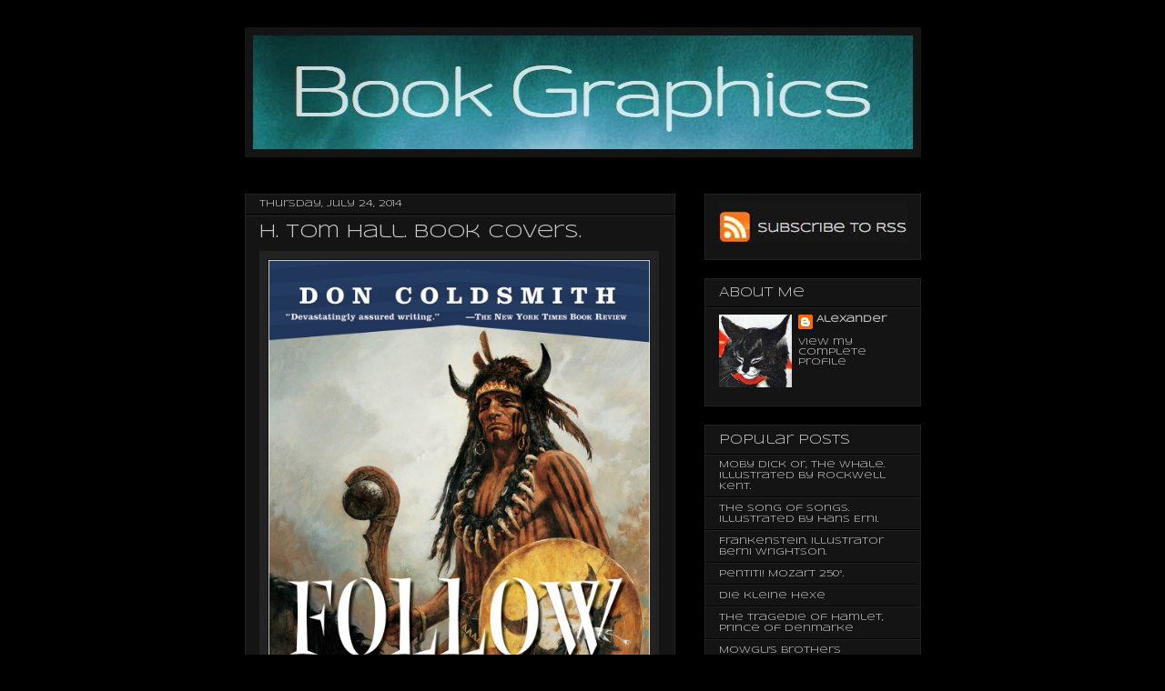

--- FILE ---
content_type: text/html; charset=UTF-8
request_url: https://book-graphics.blogspot.com/2014/07/h-tom-hall-book-covers.html
body_size: 26278
content:
<!DOCTYPE html>
<html class='v2' dir='ltr' xmlns='http://www.w3.org/1999/xhtml' xmlns:b='http://www.google.com/2005/gml/b' xmlns:data='http://www.google.com/2005/gml/data' xmlns:expr='http://www.google.com/2005/gml/expr'>
<head>
<link href='https://www.blogger.com/static/v1/widgets/335934321-css_bundle_v2.css' rel='stylesheet' type='text/css'/>
<script type='text/javascript'>

  var _gaq = _gaq || [];
  _gaq.push(['_setAccount', 'UA-22691003-1']);
  _gaq.push(['_trackPageview']);

  (function() {
    var ga = document.createElement('script'); ga.type = 'text/javascript'; ga.async = true;
    ga.src = ('https:' == document.location.protocol ? 'https://ssl' : 'http://www') + '.google-analytics.com/ga.js';
    var s = document.getElementsByTagName('script')[0]; s.parentNode.insertBefore(ga, s);
  })();

</script>
<meta content='IE=EmulateIE7' http-equiv='X-UA-Compatible'/>
<meta content='width=1100' name='viewport'/>
<meta content='text/html; charset=UTF-8' http-equiv='Content-Type'/>
<meta content='blogger' name='generator'/>
<link href='https://book-graphics.blogspot.com/favicon.ico' rel='icon' type='image/x-icon'/>
<link href='http://book-graphics.blogspot.com/2014/07/h-tom-hall-book-covers.html' rel='canonical'/>
<link rel="alternate" type="application/atom+xml" title="Book Graphics - Atom" href="https://book-graphics.blogspot.com/feeds/posts/default" />
<link rel="alternate" type="application/rss+xml" title="Book Graphics - RSS" href="https://book-graphics.blogspot.com/feeds/posts/default?alt=rss" />
<link rel="service.post" type="application/atom+xml" title="Book Graphics - Atom" href="https://www.blogger.com/feeds/3654287516475972228/posts/default" />

<link rel="alternate" type="application/atom+xml" title="Book Graphics - Atom" href="https://book-graphics.blogspot.com/feeds/4336201933257013204/comments/default" />
<!--Can't find substitution for tag [blog.ieCssRetrofitLinks]-->
<link href='http://img-fotki.yandex.ru/get/6842/24302342.1a9/0_9e5a3_7644f59_orig' rel='image_src'/>
<meta content='http://book-graphics.blogspot.com/2014/07/h-tom-hall-book-covers.html' property='og:url'/>
<meta content='H. Tom Hall. Book covers.' property='og:title'/>
<meta content='   ' property='og:description'/>
<meta content='https://lh3.googleusercontent.com/blogger_img_proxy/AEn0k_vtI-Wdsyatsj1Ah1eodXc2WkEMgzY-RAPi3LOqBsHfhoHFLsscyPpxJrPTVF0_PybebbCHMLhVqH6wbmZpWgNGPc9ssK8RrAHhMMpE9pdcZrE7-ol0CoU2MbD4sbI1dQ55Klr38GRq=w1200-h630-p-k-no-nu' property='og:image'/>
<title>H. Tom Hall. Book covers. - Book Graphics</title>
<style type='text/css'>@font-face{font-family:'Slackey';font-style:normal;font-weight:400;font-display:swap;src:url(//fonts.gstatic.com/s/slackey/v29/N0bV2SdQO-5yM0-dGlNQJPTVkdc.woff2)format('woff2');unicode-range:U+0000-00FF,U+0131,U+0152-0153,U+02BB-02BC,U+02C6,U+02DA,U+02DC,U+0304,U+0308,U+0329,U+2000-206F,U+20AC,U+2122,U+2191,U+2193,U+2212,U+2215,U+FEFF,U+FFFD;}@font-face{font-family:'Syncopate';font-style:normal;font-weight:400;font-display:swap;src:url(//fonts.gstatic.com/s/syncopate/v24/pe0sMIuPIYBCpEV5eFdCC_e_Kdxic2wp.woff2)format('woff2');unicode-range:U+0100-02BA,U+02BD-02C5,U+02C7-02CC,U+02CE-02D7,U+02DD-02FF,U+0304,U+0308,U+0329,U+1D00-1DBF,U+1E00-1E9F,U+1EF2-1EFF,U+2020,U+20A0-20AB,U+20AD-20C0,U+2113,U+2C60-2C7F,U+A720-A7FF;}@font-face{font-family:'Syncopate';font-style:normal;font-weight:400;font-display:swap;src:url(//fonts.gstatic.com/s/syncopate/v24/pe0sMIuPIYBCpEV5eFdCBfe_Kdxicw.woff2)format('woff2');unicode-range:U+0000-00FF,U+0131,U+0152-0153,U+02BB-02BC,U+02C6,U+02DA,U+02DC,U+0304,U+0308,U+0329,U+2000-206F,U+20AC,U+2122,U+2191,U+2193,U+2212,U+2215,U+FEFF,U+FFFD;}</style>
<style id='page-skin-1' type='text/css'><!--
/*
-----------------------------------------------
Blogger Template Style
Name:     Awesome Inc.
Designer: Tina Chen
URL:      tinachen.org
----------------------------------------------- */
#navbar-iframe {   display: none !important;}
/* Variable definitions
====================
<Variable name="keycolor" description="Main Color" type="color" default="#ffffff"/>
<Group description="Page" selector="body">
<Variable name="body.font" description="Font" type="font"
default="normal normal 13px Arial, Tahoma, Helvetica, FreeSans, sans-serif"/>
<Variable name="body.background.color" description="Background Color" type="color" default="#000000"/>
<Variable name="body.text.color" description="Text Color" type="color" default="#ffffff"/>
</Group>
<Group description="Links" selector=".main-inner">
<Variable name="link.color" description="Link Color" type="color" default="#888888"/>
<Variable name="link.visited.color" description="Visited Color" type="color" default="#444444"/>
<Variable name="link.hover.color" description="Hover Color" type="color" default="#cccccc"/>
</Group>
<Group description="Blog Title" selector=".header h1">
<Variable name="header.font" description="Title Font" type="font"
default="normal bold 40px Arial, Tahoma, Helvetica, FreeSans, sans-serif"/>
<Variable name="header.text.color" description="Title Color" type="color" default="#cccccc" />
<Variable name="header.background.color" description="Header Background" type="color" default="transparent" />
</Group>
<Group description="Blog Description" selector=".header .description">
<Variable name="description.font" description="Font" type="font"
default="normal normal 14px Arial, Tahoma, Helvetica, FreeSans, sans-serif"/>
<Variable name="description.text.color" description="Text Color" type="color"
default="#cccccc" />
</Group>
<Group description="Tabs Text" selector=".tabs-inner .widget li a">
<Variable name="tabs.font" description="Font" type="font"
default="normal bold 14px Arial, Tahoma, Helvetica, FreeSans, sans-serif"/>
<Variable name="tabs.text.color" description="Text Color" type="color" default="#cccccc"/>
<Variable name="tabs.selected.text.color" description="Selected Color" type="color" default="#cccccc"/>
</Group>
<Group description="Tabs Background" selector=".tabs-outer .PageList">
<Variable name="tabs.background.color" description="Background Color" type="color" default="#141414"/>
<Variable name="tabs.selected.background.color" description="Selected Color" type="color" default="#444444"/>
<Variable name="tabs.border.color" description="Border Color" type="color" default="#222222"/>
</Group>
<Group description="Date Header" selector=".main-inner .widget h2.date-header, .main-inner .widget h2.date-header span">
<Variable name="date.font" description="Font" type="font"
default="normal normal 14px Arial, Tahoma, Helvetica, FreeSans, sans-serif"/>
<Variable name="date.text.color" description="Text Color" type="color" default="#666666"/>
<Variable name="date.border.color" description="Border Color" type="color" default="#222222"/>
</Group>
<Group description="Post Title" selector="h3.post-title, h4, h3.post-title a">
<Variable name="post.title.font" description="Font" type="font"
default="normal bold 22px Arial, Tahoma, Helvetica, FreeSans, sans-serif"/>
<Variable name="post.title.text.color" description="Text Color" type="color" default="#cccccc"/>
</Group>
<Group description="Post Background" selector=".post">
<Variable name="post.background.color" description="Background Color" type="color" default="#141414" />
<Variable name="post.border.color" description="Border Color" type="color" default="#222222" />
<Variable name="post.border.bevel.color" description="Bevel Color" type="color" default="#222222"/>
</Group>
<Group description="Gadget Title" selector="h2">
<Variable name="widget.title.font" description="Font" type="font"
default="normal bold 14px Arial, Tahoma, Helvetica, FreeSans, sans-serif"/>
<Variable name="widget.title.text.color" description="Text Color" type="color" default="#cccccc"/>
</Group>
<Group description="Gadget Text" selector=".sidebar .widget">
<Variable name="widget.font" description="Font" type="font"
default="normal normal 14px Arial, Tahoma, Helvetica, FreeSans, sans-serif"/>
<Variable name="widget.text.color" description="Text Color" type="color" default="#cccccc"/>
<Variable name="widget.alternate.text.color" description="Alternate Color" type="color" default="#666666"/>
</Group>
<Group description="Gadget Links" selector=".sidebar .widget">
<Variable name="widget.link.color" description="Link Color" type="color" default="#cccccc"/>
<Variable name="widget.link.visited.color" description="Visited Color" type="color" default="#cccccc"/>
<Variable name="widget.link.hover.color" description="Hover Color" type="color" default="#cccccc"/>
</Group>
<Group description="Gadget Background" selector=".sidebar .widget">
<Variable name="widget.background.color" description="Background Color" type="color" default="#141414"/>
<Variable name="widget.border.color" description="Border Color" type="color" default="#222222"/>
<Variable name="widget.border.bevel.color" description="Bevel Color" type="color" default="#000000"/>
</Group>
<Group description="Sidebar Background" selector=".column-left-inner .column-right-inner">
<Variable name="widget.outer.background.color" description="Background Color" type="color" default="transparent" />
</Group>
<Group description="Images" selector=".main-inner">
<Variable name="image.background.color" description="Background Color" type="color" default="transparent"/>
<Variable name="image.border.color" description="Border Color" type="color" default="transparent"/>
</Group>
<Group description="Feed" selector=".blog-feeds">
<Variable name="feed.text.color" description="Text Color" type="color" default="#cccccc"/>
</Group>
<Group description="Feed Links" selector=".blog-feeds">
<Variable name="feed.link.color" description="Link Color" type="color" default="#cccccc"/>
<Variable name="feed.link.visited.color" description="Visited Color" type="color" default="#cccccc"/>
<Variable name="feed.link.hover.color" description="Hover Color" type="color" default="#cccccc"/>
</Group>
<Group description="Pager" selector=".blog-pager">
<Variable name="pager.background.color" description="Background Color" type="color" default="#141414" />
</Group>
<Group description="Footer" selector=".footer-outer">
<Variable name="footer.background.color" description="Background Color" type="color" default="#141414" />
<Variable name="footer.text.color" description="Text Color" type="color" default="#cccccc" />
</Group>
<Variable name="title.shadow.spread" description="Title Shadow" type="length" default="-1px"/>
<Variable name="body.background" description="Body Background" type="background"
color="#000000"
default="$(color) none repeat scroll top left"/>
<Variable name="body.background.gradient.cap" description="Body Gradient Cap" type="url"
default="none"/>
<Variable name="tabs.background.gradient" description="Tabs Background Gradient" type="url"
default="none"/>
<Variable name="header.background.gradient" description="Header Background Gradient" type="url" default="none" />
<Variable name="header.padding.top" description="Header Top Padding" type="length" default="22px" />
<Variable name="header.margin.top" description="Header Top Margin" type="length" default="0" />
<Variable name="header.margin.bottom" description="Header Bottom Margin" type="length" default="0" />
<Variable name="widget.padding.top" description="Widget Padding Top" type="length" default="8px" />
<Variable name="widget.padding.side" description="Widget Padding Side" type="length" default="15px" />
<Variable name="widget.outer.margin.top" description="Widget Top Margin" type="length" default="0" />
<Variable name="widget.outer.background.gradient" description="Gradient" type="url" default="none" />
<Variable name="widget.border.radius" description="Gadget Border Radius" type="length" default="0" />
<Variable name="outer.shadow.spread" description="Outer Shadow Size" type="length" default="0" />
<Variable name="date.header.border.radius.top" description="Date Header Border Radius Top" type="length" default="0" />
<Variable name="date.header.position" description="Date Header Position" type="length" default="15px" />
<Variable name="date.space" description="Date Space" type="length" default="30px" />
<Variable name="date.position" description="Date Float" type="string" default="static" />
<Variable name="date.padding.bottom" description="Date Padding Bottom" type="length" default="0" />
<Variable name="date.border.size" description="Date Border Size" type="length" default="0" />
<Variable name="date.background" description="Date Background" type="background" color="transparent"
default="$(color) none no-repeat scroll top left" />
<Variable name="date.first.border.radius.top" description="Date First top radius" type="length" default="0" />
<Variable name="date.last.space.bottom" description="Date Last Space Bottom" type="length"
default="20px" />
<Variable name="date.last.border.radius.bottom" description="Date Last bottom radius" type="length" default="0" />
<Variable name="post.first.padding.top" description="First Post Padding Top" type="length" default="0" />
<Variable name="image.shadow.spread" description="Image Shadow Size" type="length" default="0"/>
<Variable name="image.border.radius" description="Image Border Radius" type="length" default="0"/>
<Variable name="separator.outdent" description="Separator Outdent" type="length" default="15px" />
<Variable name="title.separator.border.size" description="Widget Title Border Size" type="length" default="1px" />
<Variable name="list.separator.border.size" description="List Separator Border Size" type="length" default="1px" />
<Variable name="shadow.spread" description="Shadow Size" type="length" default="0"/>
<Variable name="startSide" description="Side where text starts in blog language" type="automatic" default="left"/>
<Variable name="endSide" description="Side where text ends in blog language" type="automatic" default="right"/>
<Variable name="date.side" description="Side where date header is placed" type="string" default="right"/>
<Variable name="pager.border.radius.top" description="Pager Border Top Radius" type="length" default="0" />
<Variable name="pager.space.top" description="Pager Top Space" type="length" default="1em" />
<Variable name="footer.background.gradient" description="Background Gradient" type="url" default="none" />
*/
/* Content
----------------------------------------------- */
body {
font: normal normal 10px Syncopate;
color: #cccccc;
background: #000000 none no-repeat scroll center center;
}
html body .content-outer {
min-width: 0;
max-width: 100%;
width: 100%;
}
a:link {
text-decoration: none;
color: #cccccc;
}
a:visited {
text-decoration: none;
color: #cccccc;
}
a:hover {
text-decoration: underline;
color: #cccccc;
}
.body-fauxcolumn-outer .cap-top {
position: absolute;
z-index: 1;
height: 276px;
width: 100%;
background: transparent none repeat-x scroll top left;
_background-image: none;
}
/* Columns
----------------------------------------------- */
.content-inner {
padding: 0;
}
.header-inner .section {
margin: 0 16px;
}
.tabs-inner .section {
margin: 0 16px;
}
.main-inner {
padding-top: 30px;
}
.main-inner .column-center-inner,
.main-inner .column-left-inner,
.main-inner .column-right-inner {
padding: 0 5px;
}
*+html body .main-inner .column-center-inner {
margin-top: -30px;
}
#layout .main-inner .column-center-inner {
margin-top: 0;
}
/* Header
----------------------------------------------- */
.header-outer {
margin: 0 0 0 0;
background: transparent none repeat scroll 0 0;
}
.Header h1 {
font: normal bold 48px Slackey;
color: #cccccc;
text-shadow: 0 0 -1px #000000;
}
.Header h1 a {
color: #cccccc;
}
.Header .description {
font: normal normal 14px Syncopate;
color: #cccccc;
}
.header-inner .Header .titlewrapper,
.header-inner .Header .descriptionwrapper {
padding-left: 0;
padding-right: 0;
margin-bottom: 0;
}
.header-inner .Header .titlewrapper {
padding-top: 22px;
}
/* Tabs
----------------------------------------------- */
.tabs-outer {
overflow: hidden;
position: relative;
background: #141414 none repeat scroll 0 0;
}
#layout .tabs-outer {
overflow: visible;
}
.tabs-cap-top, .tabs-cap-bottom {
position: absolute;
width: 100%;
border-top: 1px solid #222222;
}
.tabs-cap-bottom {
bottom: 0;
}
.tabs-inner .widget li a {
display: inline-block;
margin: 0;
padding: .6em 1.5em;
font: normal bold 14px Arial, Tahoma, Helvetica, FreeSans, sans-serif;
color: #cccccc;
border-top: 1px solid #222222;
border-bottom: 1px solid #222222;
border-left: 1px solid #222222;
}
.tabs-inner .widget li:last-child a {
border-right: 1px solid #222222;
}
.tabs-inner .widget li.selected a, .tabs-inner .widget li a:hover {
background: #666666 none repeat-x scroll 0 -100px;
color: #cccccc;
}
/* Headings
----------------------------------------------- */
h2 {
font: normal normal 14px Syncopate;
color: #cccccc;
}
/* Widgets
----------------------------------------------- */
.main-inner .section {
margin: 0 27px;
padding: 0;
}
.main-inner .column-left-outer,
.main-inner .column-right-outer {
margin-top: 0;
}
#layout .main-inner .column-left-outer,
#layout .main-inner .column-right-outer {
margin-top: 0;
}
.main-inner .column-left-inner,
.main-inner .column-right-inner {
background: transparent none repeat 0 0;
-moz-box-shadow: 0 0 0 rgba(0, 0, 0, .2);
-webkit-box-shadow: 0 0 0 rgba(0, 0, 0, .2);
-goog-ms-box-shadow: 0 0 0 rgba(0, 0, 0, .2);
box-shadow: 0 0 0 rgba(0, 0, 0, .2);
-moz-border-radius: 0;
-webkit-border-radius: 0;
-goog-ms-border-radius: 0;
border-radius: 0;
}
#layout .main-inner .column-left-inner,
#layout .main-inner .column-right-inner {
margin-top: 0;
}
.sidebar .widget {
font: normal normal 10px Syncopate;
color: #cccccc;
}
.sidebar .widget a:link {
color: #cccccc;
}
.sidebar .widget a:visited {
color: #cccccc;
}
.sidebar .widget a:hover {
color: #cccccc;
}
.sidebar .widget h2 {
text-shadow: 0 0 -1px #000000;
}
.main-inner .widget {
background-color: #141414;
border: 1px solid #222222;
padding: 0 15px 15px;
margin: 20px -16px;
-moz-box-shadow: 0 0 0 rgba(0, 0, 0, .2);
-webkit-box-shadow: 0 0 0 rgba(0, 0, 0, .2);
-goog-ms-box-shadow: 0 0 0 rgba(0, 0, 0, .2);
box-shadow: 0 0 0 rgba(0, 0, 0, .2);
-moz-border-radius: 0;
-webkit-border-radius: 0;
-goog-ms-border-radius: 0;
border-radius: 0;
}
.main-inner .widget h2 {
margin: 0 -15px;
padding: .6em 15px .5em;
border-bottom: 1px solid #000000;
}
.footer-inner .widget h2 {
padding: 0 0 .4em;
border-bottom: 1px solid #000000;
}
.main-inner .widget h2 + div, .footer-inner .widget h2 + div {
border-top: 1px solid #222222;
padding-top: 8px;
}
.main-inner .widget .widget-content {
margin: 0 -15px;
padding: 7px 15px 0;
}
.main-inner .widget ul, .main-inner .widget #ArchiveList ul.flat {
margin: -8px -15px 0;
padding: 0;
list-style: none;
}
.main-inner .widget #ArchiveList {
margin: -8px 0 0;
}
.main-inner .widget ul li, .main-inner .widget #ArchiveList ul.flat li {
padding: .5em 15px;
text-indent: 0;
color: #666666;
border-top: 1px solid #222222;
border-bottom: 1px solid #000000;
}
.main-inner .widget #ArchiveList ul li {
padding-top: .25em;
padding-bottom: .25em;
}
.main-inner .widget ul li:first-child, .main-inner .widget #ArchiveList ul.flat li:first-child {
border-top: none;
}
.main-inner .widget ul li:last-child, .main-inner .widget #ArchiveList ul.flat li:last-child {
border-bottom: none;
}
.post-body {
position: relative;
}
.main-inner .widget .post-body ul {
padding: 0 2.5em;
margin: .5em 0;
list-style: disc;
}
.main-inner .widget .post-body ul li {
padding: 0.25em 0;
margin-bottom: .25em;
color: #cccccc;
border: none;
}
.footer-inner .widget ul {
padding: 0;
list-style: none;
}
.widget .zippy {
color: #666666;
}
/* Posts
----------------------------------------------- */
body .main-inner .Blog {
padding: 0;
margin-bottom: 1em;
background-color: transparent;
border: none;
-moz-box-shadow: 0 0 0 rgba(0, 0, 0, 0);
-webkit-box-shadow: 0 0 0 rgba(0, 0, 0, 0);
-goog-ms-box-shadow: 0 0 0 rgba(0, 0, 0, 0);
box-shadow: 0 0 0 rgba(0, 0, 0, 0);
}
.main-inner .section:last-child .Blog:last-child {
padding: 0;
margin-bottom: 1em;
}
.main-inner .widget h2.date-header {
margin: 0 -15px 1px;
padding: 0 0 0 0;
font: normal normal 10px Syncopate;
color: #cccccc;
background: transparent none no-repeat scroll top left;
border-top: 0 solid #222222;
border-bottom: 1px solid #000000;
-moz-border-radius-topleft: 0;
-moz-border-radius-topright: 0;
-webkit-border-top-left-radius: 0;
-webkit-border-top-right-radius: 0;
border-top-left-radius: 0;
border-top-right-radius: 0;
position: static;
bottom: 100%;
right: 15px;
text-shadow: 0 0 -1px #000000;
}
.main-inner .widget h2.date-header span {
font: normal normal 10px Syncopate;
display: block;
padding: .5em 15px;
border-left: 0 solid #222222;
border-right: 0 solid #222222;
}
.date-outer {
position: relative;
margin: 30px 0 20px;
padding: 0 15px;
background-color: #141414;
border: 1px solid #222222;
-moz-box-shadow: 0 0 0 rgba(0, 0, 0, .2);
-webkit-box-shadow: 0 0 0 rgba(0, 0, 0, .2);
-goog-ms-box-shadow: 0 0 0 rgba(0, 0, 0, .2);
box-shadow: 0 0 0 rgba(0, 0, 0, .2);
-moz-border-radius: 0;
-webkit-border-radius: 0;
-goog-ms-border-radius: 0;
border-radius: 0;
}
.date-outer:first-child {
margin-top: 0;
}
.date-outer:last-child {
margin-bottom: 20px;
-moz-border-radius-bottomleft: 0;
-moz-border-radius-bottomright: 0;
-webkit-border-bottom-left-radius: 0;
-webkit-border-bottom-right-radius: 0;
-goog-ms-border-bottom-left-radius: 0;
-goog-ms-border-bottom-right-radius: 0;
border-bottom-left-radius: 0;
border-bottom-right-radius: 0;
}
.date-posts {
margin: 0 -15px;
padding: 0 15px;
clear: both;
}
.post-outer, .inline-ad {
border-top: 1px solid #222222;
margin: 0 -15px;
padding: 15px 15px;
}
.post-outer {
padding-bottom: 10px;
}
.post-outer:first-child {
padding-top: 0;
border-top: none;
}
.post-outer:last-child, .inline-ad:last-child {
border-bottom: none;
}
.post-body {
position: relative;
}
.post-body img {
padding: 8px;
background: #222222;
border: 1px solid transparent;
-moz-box-shadow: 0 0 0 rgba(0, 0, 0, .2);
-webkit-box-shadow: 0 0 0 rgba(0, 0, 0, .2);
box-shadow: 0 0 0 rgba(0, 0, 0, .2);
-moz-border-radius: 0;
-webkit-border-radius: 0;
border-radius: 0;
}
h3.post-title, h4 {
font: normal normal 20px Syncopate;
color: #cccccc;
}
h3.post-title a {
font: normal normal 20px Syncopate;
color: #cccccc;
}
h3.post-title a:hover {
color: #cccccc;
text-decoration: underline;
}
.post-header {
margin: 0 0 1em;
}
.post-body {
line-height: 1.4;
}
.post-outer h4 {
color: #cccccc;
font-size: 100%;
}
.post-footer {
margin: 1.5em 0 0;
}
#blog-pager {
padding: 15px;
font-size: 120%;
background-color: #141414;
border: 1px solid #222222;
-moz-box-shadow: 0 0 0 rgba(0, 0, 0, .2);
-webkit-box-shadow: 0 0 0 rgba(0, 0, 0, .2);
-goog-ms-box-shadow: 0 0 0 rgba(0, 0, 0, .2);
box-shadow: 0 0 0 rgba(0, 0, 0, .2);
-moz-border-radius: 0;
-webkit-border-radius: 0;
-goog-ms-border-radius: 0;
border-radius: 0;
-moz-border-radius-topleft: 0;
-moz-border-radius-topright: 0;
-webkit-border-top-left-radius: 0;
-webkit-border-top-right-radius: 0;
-goog-ms-border-top-left-radius: 0;
-goog-ms-border-top-right-radius: 0;
border-top-left-radius: 0;
border-top-right-radius-topright: 0;
margin-top: 1em;
}
.blog-feeds, .post-feeds {
margin: 1em 0;
text-align: center;
color: #cccccc;
}
.blog-feeds a, .post-feeds a {
color: #cccccc;
}
.blog-feeds a:visited, .post-feeds a:visited {
color: #cccccc;
}
.blog-feeds a:hover, .post-feeds a:hover {
color: #cccccc;
}
.post-outer .comments {
margin-top: 2em;
}
/* Footer
----------------------------------------------- */
.footer-outer {
margin: -0 0 -1px;
padding: 0 0 0;
color: #cccccc;
overflow: hidden;
}
.footer-fauxborder-left {
border-top: 1px solid #222222;
background: #141414 none repeat scroll 0 0;
-moz-box-shadow: 0 0 0 rgba(0, 0, 0, .2);
-webkit-box-shadow: 0 0 0 rgba(0, 0, 0, .2);
-goog-ms-box-shadow: 0 0 0 rgba(0, 0, 0, .2);
box-shadow: 0 0 0 rgba(0, 0, 0, .2);
margin: 0 -0;
}
/* Mobile
----------------------------------------------- */
*+html body.mobile .main-inner .column-center-inner {
margin-top: 0;
}
.mobile .main-inner {
padding-top: 0;
}
.mobile .main-inner .widget {
padding: 0 0 15px;
}
.mobile .main-inner .widget h2 + div,
.mobile .footer-inner .widget h2 + div {
border-top: none;
padding-top: 0;
}
.mobile .footer-inner .widget h2 {
padding: 0.5em 0;
border-bottom: none;
}
.mobile .main-inner .widget .widget-content {
margin: 0;
padding: 7px 0 0;
}
.mobile .main-inner .widget ul,
.mobile .main-inner .widget #ArchiveList ul.flat {
margin: 0 -15px 0;
}
.mobile .main-inner .widget h2.date-header {
right: 0;
}
.mobile .date-header span {
padding: 0.4em 0;
}
.mobile .date-outer:first-child {
margin-bottom: 0;
border: 1px solid #222222;
-moz-border-radius-topleft: 0;
-moz-border-radius-topright: 0;
-webkit-border-top-left-radius: 0;
-webkit-border-top-right-radius: 0;
-goog-ms-border-top-left-radius: 0;
-goog-ms-border-top-right-radius: 0;
border-top-left-radius: 0;
border-top-right-radius: 0;
}
.mobile .date-outer {
border-color: #222222;
border-width: 0 1px 1px;
}
.mobile .date-outer:last-child {
margin-bottom: 0;
}
.mobile .main-inner {
padding: 20px 10px;
}
.mobile .header-inner .section {
margin: 0;
}
.mobile .post-outer, .mobile .inline-ad {
padding: 5px 0;
}
.mobile .tabs-inner .section {
margin: 0 10px;
}
.mobile .main-inner .section {
margin: 0;
}
.mobile .main-inner .widget h2 {
margin: 0;
padding: 0;
}
.mobile .main-inner .widget h2.date-header span {
padding: 0;
}
.mobile .main-inner .widget .widget-content {
margin: 0;
padding: 7px 0 0;
}
.mobile .main-inner .column-center-inner,
.mobile .main-inner .column-left-inner,
.mobile .main-inner .column-right-inner {
padding: 0;
}
.mobile .main-inner .column-left-inner,
.mobile .main-inner .column-right-inner {
background: transparent none repeat 0 0;
-moz-box-shadow: none;
-webkit-box-shadow: none;
-goog-ms-box-shadow: none;
box-shadow: none;
}
.mobile .date-posts {
margin: 0;
padding: 0;
}
.mobile .footer-fauxborder-left {
margin: 0;
}
.mobile .main-inner .section:last-child .Blog:last-child {
margin-bottom: 0;
}
.mobile .mobile-link-button {
background: #666666 none repeat-x scroll 0 -100px;
}
.mobile-link-button a:link, .mobile-link-button a:visited {
color: #cccccc;
}
.showpageNum a {
padding: 3px 8px;
margin: 0 4px;
text-decoration: none;
border: 1px solid #6a6a6a;
background-image: -moz-linear-gradient(#3a3a3a, #6a6a6a);
background-image: -webkit-gradient(linear, center top, center bottom, from(#6a6a6a), to(#2a2a2a));
filter: progid:DXImageTransform.Microsoft.Gradient(gradientType=0,startColorStr=#6a6a6a,endColorStr=#6a6a6a);
background-image:-o-linear-gradient(top,#3a3a3a,#6a6a6a);
}
.showpageOf {
margin: 0 8px 0 0;
color: #fff;
text-shadow: 1px 1px 1px #000;font-size:120%;font-weight: bold;}
.showpageNum a:hover {
border: 1px solid #5a5a5a;
background: #6a6a6a;
}
.showpagePoint {
color: #fff;
text-shadow: 0 1px 2px #333;
padding: 3px 8px;
margin: 2px;
font-weight: 700;
-webkit-border-radius: 3px;
border-radius: 3px;
border: 1px solid #999;
background: #333;
text-decoration: none;
}

--></style>
<style id='template-skin-1' type='text/css'><!--
body {
min-width: 775px;
}
.content-outer, .content-fauxcolumn-outer, .region-inner {
min-width: 775px;
max-width: 775px;
_width: 775px;
}
.main-inner .columns {
padding-left: 0;
padding-right: 270px;
}
.main-inner .fauxcolumn-center-outer {
left: 0;
right: 270px;
/* IE6 does not respect left and right together */
_width: expression(this.parentNode.offsetWidth -
parseInt("0") -
parseInt("270px") + 'px');
}
.main-inner .fauxcolumn-left-outer {
width: 0;
}
.main-inner .fauxcolumn-right-outer {
width: 270px;
}
.main-inner .column-left-outer {
width: 0;
right: 100%;
margin-left: -0;
}
.main-inner .column-right-outer {
width: 270px;
margin-right: -270px;
}
#layout {
min-width: 0;
}
#layout .content-outer {
min-width: 0;
width: 800px;
}
#layout .region-inner {
min-width: 0;
width: auto;
}
--></style>
<script type='text/javascript'>

  var _gaq = _gaq || [];
  _gaq.push(['_setAccount', 'UA-22691003-1']);
  _gaq.push(['_trackPageview']);

  (function() {
    var ga = document.createElement('script'); ga.type = 'text/javascript'; ga.async = true;
    ga.src = ('https:' == document.location.protocol ? 'https://ssl' : 'http://www') + '.google-analytics.com/ga.js';
    var s = document.getElementsByTagName('script')[0]; s.parentNode.insertBefore(ga, s);
  })();

</script>
<!--Remove-->
<style type='text/css'>
#related-posts {
float:center;
text-transform:none;
height:100%;
min-height:100%;
padding-top:0px;
padding-left:0px;
}
#related-posts .widget{
padding-left:0px;
margin-bottom:0px;
}
#related-posts .widget h2, #related-posts h2{
font-size: 1.6em;
color: #bfbfbf;
font-family: Georgia, &#8220;Times New Roman&#8221;, Times, serif;
margin-bottom: 0.75em;
margin-top: 0em;
padding-top: 1em;
}
#related-posts a{
color:#bfbfbf;
}
#related-posts a:hover{
color:#bfbfbf;
}
#related-posts ul{
list-style-type:none;

margin:-20 0 0 0;
padding: 0 50 0 30px;

font-size: 1em;
text-color:#000000
}

</style>
<script type='text/javascript'>
var relatedpoststitle="it can be fun:";
</script>
<script src="//dl.dropbox.com/u/48089857/related-posts.txt" type="text/javascript"></script>
<!--Remove-->
<!--Related Posts Scripts and Styles End-->
<link href='https://www.blogger.com/dyn-css/authorization.css?targetBlogID=3654287516475972228&amp;zx=7789bd99-591b-40b2-a5c7-5e87de96d5b1' media='none' onload='if(media!=&#39;all&#39;)media=&#39;all&#39;' rel='stylesheet'/><noscript><link href='https://www.blogger.com/dyn-css/authorization.css?targetBlogID=3654287516475972228&amp;zx=7789bd99-591b-40b2-a5c7-5e87de96d5b1' rel='stylesheet'/></noscript>
<meta name='google-adsense-platform-account' content='ca-host-pub-1556223355139109'/>
<meta name='google-adsense-platform-domain' content='blogspot.com'/>

<!-- data-ad-client=ca-pub-2113083013361824 -->

</head>
<body class='loading'>
<div class='navbar section' id='navbar'><div class='widget Navbar' data-version='1' id='Navbar1'><script type="text/javascript">
    function setAttributeOnload(object, attribute, val) {
      if(window.addEventListener) {
        window.addEventListener('load',
          function(){ object[attribute] = val; }, false);
      } else {
        window.attachEvent('onload', function(){ object[attribute] = val; });
      }
    }
  </script>
<div id="navbar-iframe-container"></div>
<script type="text/javascript" src="https://apis.google.com/js/platform.js"></script>
<script type="text/javascript">
      gapi.load("gapi.iframes:gapi.iframes.style.bubble", function() {
        if (gapi.iframes && gapi.iframes.getContext) {
          gapi.iframes.getContext().openChild({
              url: 'https://www.blogger.com/navbar/3654287516475972228?po\x3d4336201933257013204\x26origin\x3dhttps://book-graphics.blogspot.com',
              where: document.getElementById("navbar-iframe-container"),
              id: "navbar-iframe"
          });
        }
      });
    </script><script type="text/javascript">
(function() {
var script = document.createElement('script');
script.type = 'text/javascript';
script.src = '//pagead2.googlesyndication.com/pagead/js/google_top_exp.js';
var head = document.getElementsByTagName('head')[0];
if (head) {
head.appendChild(script);
}})();
</script>
</div></div>
<div class='body-fauxcolumns'>
<div class='fauxcolumn-outer body-fauxcolumn-outer'>
<div class='cap-top'>
<div class='cap-left'></div>
<div class='cap-right'></div>
</div>
<div class='fauxborder-left'>
<div class='fauxborder-right'></div>
<div class='fauxcolumn-inner'>
</div>
</div>
<div class='cap-bottom'>
<div class='cap-left'></div>
<div class='cap-right'></div>
</div>
</div>
</div>
<div class='content'>
<div class='content-fauxcolumns'>
<div class='fauxcolumn-outer content-fauxcolumn-outer'>
<div class='cap-top'>
<div class='cap-left'></div>
<div class='cap-right'></div>
</div>
<div class='fauxborder-left'>
<div class='fauxborder-right'></div>
<div class='fauxcolumn-inner'>
</div>
</div>
<div class='cap-bottom'>
<div class='cap-left'></div>
<div class='cap-right'></div>
</div>
</div>
</div>
<div class='content-outer'>
<div class='content-cap-top cap-top'>
<div class='cap-left'></div>
<div class='cap-right'></div>
</div>
<div class='fauxborder-left content-fauxborder-left'>
<div class='fauxborder-right content-fauxborder-right'></div>
<div class='content-inner'>
<header>
<div class='header-outer'>
<div class='header-cap-top cap-top'>
<div class='cap-left'></div>
<div class='cap-right'></div>
</div>
<div class='fauxborder-left header-fauxborder-left'>
<div class='fauxborder-right header-fauxborder-right'></div>
<div class='region-inner header-inner'>
<div class='header section' id='header'><div class='widget Header' data-version='1' id='Header1'>
<div id='header-inner'>
<a href='https://book-graphics.blogspot.com/' style='display: block'>
<img alt='Book Graphics' height='143px; ' id='Header1_headerimg' src='https://blogger.googleusercontent.com/img/b/R29vZ2xl/AVvXsEhlq_4ApUiQGzRXNQanDkg-ymXc0OsqpVxwRQI7RcVhgBnZxb4mHv_kQVcTU7kcwBVYbgjz3-H9Uuw-Cc69i-zK-8DG1R1siVAl0CPL-Cckd7OOSJVtzfIfY70Su_vd2cksNz69LBC6oEgC/s1600/Book_Graphics.jpg' style='display: block' width='743px; '/>
</a>
<div class='descriptionwrapper'>
<p class='description'><span>
</span></p>
</div>
</div>
</div></div>
</div>
</div>
<div class='header-cap-bottom cap-bottom'>
<div class='cap-left'></div>
<div class='cap-right'></div>
</div>
</div>
</header>
<div class='tabs-outer'>
<div class='tabs-cap-top cap-top'>
<div class='cap-left'></div>
<div class='cap-right'></div>
</div>
<div class='fauxborder-left tabs-fauxborder-left'>
<div class='fauxborder-right tabs-fauxborder-right'></div>
<div class='region-inner tabs-inner'>
<div class='tabs no-items section' id='crosscol'></div>
<div class='tabs no-items section' id='crosscol-overflow'></div>
</div>
</div>
<div class='tabs-cap-bottom cap-bottom'>
<div class='cap-left'></div>
<div class='cap-right'></div>
</div>
</div>
<div class='main-outer'>
<div class='main-cap-top cap-top'>
<div class='cap-left'></div>
<div class='cap-right'></div>
</div>
<div class='fauxborder-left main-fauxborder-left'>
<div class='fauxborder-right main-fauxborder-right'></div>
<div class='region-inner main-inner'>
<div class='columns fauxcolumns'>
<div class='fauxcolumn-outer fauxcolumn-center-outer'>
<div class='cap-top'>
<div class='cap-left'></div>
<div class='cap-right'></div>
</div>
<div class='fauxborder-left'>
<div class='fauxborder-right'></div>
<div class='fauxcolumn-inner'>
</div>
</div>
<div class='cap-bottom'>
<div class='cap-left'></div>
<div class='cap-right'></div>
</div>
</div>
<div class='fauxcolumn-outer fauxcolumn-left-outer'>
<div class='cap-top'>
<div class='cap-left'></div>
<div class='cap-right'></div>
</div>
<div class='fauxborder-left'>
<div class='fauxborder-right'></div>
<div class='fauxcolumn-inner'>
</div>
</div>
<div class='cap-bottom'>
<div class='cap-left'></div>
<div class='cap-right'></div>
</div>
</div>
<div class='fauxcolumn-outer fauxcolumn-right-outer'>
<div class='cap-top'>
<div class='cap-left'></div>
<div class='cap-right'></div>
</div>
<div class='fauxborder-left'>
<div class='fauxborder-right'></div>
<div class='fauxcolumn-inner'>
</div>
</div>
<div class='cap-bottom'>
<div class='cap-left'></div>
<div class='cap-right'></div>
</div>
</div>
<!-- corrects IE6 width calculation -->
<div class='columns-inner'>
<div class='column-center-outer'>
<div class='column-center-inner'>
<div class='main section' id='main'><div class='widget Blog' data-version='1' id='Blog1'>
<div class='blog-posts hfeed'>

          <div class="date-outer">
        
<h2 class='date-header'><span>Thursday, July 24, 2014</span></h2>

          <div class="date-posts">
        
<div class='post-outer'>
<div class='post hentry'>
<a name='4336201933257013204'></a>
<h3 class='post-title entry-title'>
H. Tom Hall. Book covers.
</h3>
<div class='post-header'>
<div class='post-header-line-1'></div>
</div>
<div class='post-body entry-content'>
<div dir="ltr" style="text-align: left;" trbidi="on">
<a href="http://img-fotki.yandex.ru/get/6842/24302342.1a9/0_9e5a3_7644f59_orig"><img alt="H. Tom Hall" src="https://lh3.googleusercontent.com/blogger_img_proxy/AEn0k_vtI-Wdsyatsj1Ah1eodXc2WkEMgzY-RAPi3LOqBsHfhoHFLsscyPpxJrPTVF0_PybebbCHMLhVqH6wbmZpWgNGPc9ssK8RrAHhMMpE9pdcZrE7-ol0CoU2MbD4sbI1dQ55Klr38GRq=s0-d" width="421"></a><br />
<br />
<a name="more"></a><a href="http://img-fotki.yandex.ru/get/6824/24302342.1a8/0_9e568_2ba1c84c_orig"><img alt="H. Tom Hall" src="https://lh3.googleusercontent.com/blogger_img_proxy/AEn0k_vnpnialeOlXjIQ_XNgjRfyslGW3BgGsh02dYqrcM3tRCsR5IKSgLkGTIC5vKnWFfSY4LvUQW1SDsw5Qzm-M4-O02b7zWi0rEYoydJPMN0r7nAoMzGRzJWa_27QfNiuJ9UgXYDN1c2XIT0=s0-d" width="421"></a><br />
<a href="http://img-fotki.yandex.ru/get/6805/24302342.1a8/0_9e569_4c8114c3_orig"><img alt="H. Tom Hall" src="https://lh3.googleusercontent.com/blogger_img_proxy/AEn0k_v-Bbp0ys29VhqcNSf5FGY-JYu08a4wnaRbBLdXZULT8Sx-8Wi8mwuEUKyvmZkf2sprSy0QOq8iKTOg5DgW9Zo1XLkUe31fpkqiK109U6ru8BCg7dDyk3XESjmTgSgufQ6tCaPZUf9b0I8=s0-d" width="421"></a><br />
<a href="http://img-fotki.yandex.ru/get/6803/24302342.1a8/0_9e56a_68ad7f77_orig"><img alt="H. Tom Hall" src="https://lh3.googleusercontent.com/blogger_img_proxy/AEn0k_vGoHfYKLVbmDKrBohcgzIFn28zzU4IW8qzgPL1wiodWnNBIgziGv-9mCGuQALAycLoI1Iv9GxwC5XslVTD6odRq7HDVoRk42DNB1mN9cS885pJTSpECw6PgApT3hzVw2tD69sWzqrIfDo=s0-d" width="421"></a><br />
<a href="http://img-fotki.yandex.ru/get/6735/24302342.1a8/0_9e56b_1b8543b9_orig"><img alt="H. Tom Hall" src="https://lh3.googleusercontent.com/blogger_img_proxy/AEn0k_vlOIxl9bj3EmVQSw__mPQ9jwvrBnHc5BhjaLuYjU7hHuZdAxxPcpYCkOT6aieAHBh3sdY-UxQg2M3ru-3UuzaBGvhjmSisYtr30pSu4pDEBwZ-ZtMqU3Sxuu00rs6VKKkv8IC1OZMKPAg=s0-d" width="421"></a><br />
<a href="http://img-fotki.yandex.ru/get/6740/24302342.1a8/0_9e56c_cd40b548_orig"><img alt="H. Tom Hall" src="https://lh3.googleusercontent.com/blogger_img_proxy/AEn0k_saWhPYcCvJdFqjYpyLFhhMTXy96iSjGS-EtULFR5CmgfXKxxGQz7QklEjEEYVRaX_ESA503IgT9Ub1S7Kv8esXDyLuGI2h3XpK1-woi0qkqQvRXEBoQ9MQLM79laJp09F7WRcC62GEGg=s0-d" width="421"></a><br />
<a href="http://img-fotki.yandex.ru/get/6811/24302342.1a8/0_9e56d_981ebf64_orig"><img alt="H. Tom Hall" src="https://lh3.googleusercontent.com/blogger_img_proxy/AEn0k_vKgFcLXQMaWFKHCd_RxgNkhFWt1Zh2RK8PUuwnjoNCLD_EF3UKoe8bHDZR57eck80Um6CtFte9sWO6YsyX1S5aGzhpIPlYNuXcCRCNUT5Qh1mnjpVPwnNhuuMMzvQj7r11HG8CqbDj_g=s0-d" width="421"></a><br />
<a href="http://img-fotki.yandex.ru/get/6811/24302342.1a8/0_9e56e_c309b014_orig"><img alt="H. Tom Hall" src="https://lh3.googleusercontent.com/blogger_img_proxy/AEn0k_s2BAkjr8Ea8UYy4GXrDzpg90ppouayv8T7nrD_ox0G3EPYdWDJKmPv-0NPm7-VgUfeVBrsMnP-rJ-KHks04T2JmElBlCWM2CvfN4xTo7RVS9CiB0p0LFwq9c5RJtgxMgimuUTBKv6YIg=s0-d" width="421"></a><br />
<a href="http://img-fotki.yandex.ru/get/6820/24302342.1a8/0_9e56f_562a5a79_orig"><img alt="H. Tom Hall" src="https://lh3.googleusercontent.com/blogger_img_proxy/AEn0k_vT7Y0fdOY87z4FH17TZHR6w9GA8RyI2xL-qxO9u7OpGpA7hpGA7R56lNgu8G0WBtTUMs7u9kW490G6YYbuU6h9T5oPpnmrImnYcuUyxNJ4rUa7azCEm_Rw3DdflBKaSXrRxR2AQBoclMI=s0-d" width="421"></a><br />
<a href="http://img-fotki.yandex.ru/get/6815/24302342.1a8/0_9e570_cba1a996_orig"><img alt="H. Tom Hall" src="https://lh3.googleusercontent.com/blogger_img_proxy/AEn0k_tP4Sc37E-_RbB04bTrafMGQcvCyo4wxuvfyIsRciu3wUVJCnpbCCCSSM_1zqDhbgJ9YKCK8lVBvbZGSu_IeQ9Hhi84wc_nE2NfBnM7avyokPhobEYRmLzrtedLjSXCs2jVGnYmD0RXnAc=s0-d" width="421"></a><br />
<a href="http://img-fotki.yandex.ru/get/6741/24302342.1a8/0_9e571_e4faf4e8_orig"><img alt="H. Tom Hall" src="https://lh3.googleusercontent.com/blogger_img_proxy/AEn0k_vlnBMtaFGq5ndMQ-iseoNhI1ANW2ejSXshlRbP_iL64PZfHW8iSNPOIsbZFZOUUSpUT-nWPQyr-CLYAJjJ8O66812Bg1j3xYHkXw-CcLoI20Bce2YtjIesQif5R37pIruoWBCGYqIXBZQ=s0-d" width="421"></a><br />
<a href="http://img-fotki.yandex.ru/get/6827/24302342.1a8/0_9e572_cddfab7b_orig"><img alt="H. Tom Hall" src="https://lh3.googleusercontent.com/blogger_img_proxy/AEn0k_sMYbCB3QLaJHg1-mu4vj-RhLHD5HiS_z0QfH9uAHExn2VxO9CNZyI1B9EQbRkZxKNcisz4QqgWVsATzn5_aSvzu-tZC89HgSfwgKO7FMd3kots8eROaqoJL59FQQRLIgL3Qb2sF1lPGw=s0-d" width="421"></a><br />
<a href="http://img-fotki.yandex.ru/get/6801/24302342.1a8/0_9e573_436d2121_orig"><img alt="H. Tom Hall" src="https://lh3.googleusercontent.com/blogger_img_proxy/AEn0k_tUiXftaPzE2Iw67-LdHJ3CeRCH5d1HiEUkU2SqR-BSCrp2hzWa1HnF9RFI--b48ZE2XbS_KMau_W_NEIKKvA2rk1Ax6PugabLbD50iRTTfTHYYPj_2IyLvm868fHjnAkP1E-iM1V_X-n4=s0-d" width="421"></a><br />
<a href="http://img-fotki.yandex.ru/get/6818/24302342.1a8/0_9e574_bbe1952c_orig"><img alt="H. Tom Hall" src="https://lh3.googleusercontent.com/blogger_img_proxy/AEn0k_vew8NXM0nYMG6TniPxCNqLlx0kfCcSoKQzW0IqyE8NHNvGQhFd7SSbaluTxG3WLp5hD6bdFLuDj8GXQ6FWUbrmheeDLUg2k7on0JAsOXCTbxdnPE-l7S5y7da2hc0ZZy38CIPnS1Bow1Q=s0-d" width="421"></a><br />
<a href="http://img-fotki.yandex.ru/get/6828/24302342.1a8/0_9e575_eca1ad94_orig"><img alt="H. Tom Hall" src="https://lh3.googleusercontent.com/blogger_img_proxy/AEn0k_uhHSviJp-fAPJ_J_DjdXoqPvNFp2TRwtPGyUivC7M0dpIVD8a6OWKdwXcO2yvqXIw2BKbpejWXLCOQ_o41D8M9ZTJroBSU8cwAxsam_LwAcfTCBT3aPgXDXQi9HERh5yLx2hlYsb1FVg=s0-d" width="421"></a><br />
<a href="http://img-fotki.yandex.ru/get/6816/24302342.1a8/0_9e576_f22fcd02_orig"><img alt="H. Tom Hall" src="https://lh3.googleusercontent.com/blogger_img_proxy/AEn0k_vF5LblX3-l4DKbNXVK_Q4tx9bBhg9kV-cgU-XncBEMK_03m4eElMnB_A1a2ianzbAFyc8JkvvlDQXzxR-ZURyv7beedSxlqTaNzI61FnKDFiCj97EIY4PIn-rQYCYBkZvA1afYzx0LiL8=s0-d" width="421"></a><br />
<a href="http://img-fotki.yandex.ru/get/6804/24302342.1a8/0_9e577_cc86f78e_orig"><img alt="H. Tom Hall" src="https://lh3.googleusercontent.com/blogger_img_proxy/AEn0k_tHEPtZwf-EH3NpMAeUW_AU6n-Jzw9eS5rZA70DpTN25fUAnXKfp346fH9r5znxyxHyjTs7FACYThJKClONoB9dDOmeCmVGASrQ3rFFDZcO8-eCxEKntVhQE8-lwUz1Zgs8zGyeYNG2MQ=s0-d" width="421"></a><br />
<a href="http://img-fotki.yandex.ru/get/6830/24302342.1a8/0_9e578_78c141d4_orig"><img alt="H. Tom Hall" src="https://lh3.googleusercontent.com/blogger_img_proxy/AEn0k_uf6LXq8rf8uOf4jCG5gAac75INnYGHysuIcu6O76SfyOLLnUdB8fC2vpvQ2kYC9k8ZmDU1k61PJNwlDyDXMP6FyDkEnH1FkL8Z2vcJusbP2hLa9X7NbIYrFjwDq1yufEam5kd8honXR48=s0-d" width="421"></a><br />
<a href="http://img-fotki.yandex.ru/get/6804/24302342.1a8/0_9e579_51712287_orig"><img alt="H. Tom Hall" src="https://lh3.googleusercontent.com/blogger_img_proxy/AEn0k_uTZpH1UNG9E_V5hjG5rp3-ziTfGDa49L6YNx7vRP1cFAh_Tq1ogq0mM71r5yNqa9CG4pMO9hona5dC5xiBfZ2IVpyoqIGX794FIG4zRHQk4bc22VasnxyqeNnik3gQlonl90JJTH3dKA4=s0-d" width="421"></a><br />
<a href="http://img-fotki.yandex.ru/get/6835/24302342.1a8/0_9e57a_40670d72_orig"><img alt="H. Tom Hall" src="https://lh3.googleusercontent.com/blogger_img_proxy/AEn0k_vew1g7k-BVhxOpT7plioMa45kqX_kdJtzk_UvN9CTJhSPJwc0jB_zC7iFDmn9sJl1mRA6FIp3NkL-sSicJFCprbh4wp66i1gNAsXTj99Fn4fjwfsciI8GRQKN7Me-0tYjmZnZsrqitjQ=s0-d" width="421"></a><br />
<a href="http://img-fotki.yandex.ru/get/6841/24302342.1a8/0_9e57b_a05aefef_orig"><img alt="H. Tom Hall" src="https://lh3.googleusercontent.com/blogger_img_proxy/AEn0k_sxjerYO2eCILX_SdXIBszVyAILaxS2zu-HlEOnfiUh4yZqu3NHz6vCQtAxl09ku4tLIcM4edssfm6TPPhZFOiWRfrEjXVPa8XU3yy4aw89eBZ7oEAyy8TPdFJVVlO-Qllfok2pw0qITMU=s0-d" width="421"></a><br />
<a href="http://img-fotki.yandex.ru/get/6732/24302342.1a8/0_9e57c_29432ab7_orig"><img alt="H. Tom Hall" src="https://lh3.googleusercontent.com/blogger_img_proxy/AEn0k_sGDmkPTIDPgGQ3RppdfqZlL1TNcJ21lx8ZURVED1OMLvE1i5-LhJD28OZFOIN7SrhepryqCj-uDE_AfVtaet_N0WVvAa_2iAGR-cvMftjjoPFgbl2djiU9uNEA4LFrUQEXCvrlBSOhx00=s0-d" width="421"></a><br />
<a href="http://img-fotki.yandex.ru/get/6800/24302342.1a8/0_9e57d_acbfbc93_orig"><img alt="H. Tom Hall" src="https://lh3.googleusercontent.com/blogger_img_proxy/AEn0k_upZh-4ZE46vcxjFDYOw2BHToUPgY81dizZq_iN55YN8Az8sRqDNz38gxX5E6MfIT-tSJAI5NJXQIKmcifLKnognVYPtzQJZ8IfV2SXaZ0o9UaI2vp0RYLo99eAAxujJSeVhWECiGNYVg=s0-d" width="421"></a><br />
<a href="http://img-fotki.yandex.ru/get/6834/24302342.1a8/0_9e57e_39944f8f_orig"><img alt="H. Tom Hall" src="https://lh3.googleusercontent.com/blogger_img_proxy/AEn0k_tCJAkSf03KbpFIjBwUqYCmsUTRQWm2GJksGvMjoBDPMJ79VhbPrgJkkFCKELF8T7-FyRDvAFGQGzsBml0M0H_xeZOpxuz_ZQLBix0xNX4UcujlUSvNdklBwM3WmbfllJobhJ8CsW0KIQ=s0-d" width="421"></a><br />
<a href="http://img-fotki.yandex.ru/get/6744/24302342.1a8/0_9e57f_ea803154_orig"><img alt="H. Tom Hall" src="https://lh3.googleusercontent.com/blogger_img_proxy/AEn0k_tXoq0UBLh7bTPquvS0wTcLnz0hUAe59DK2pijX9mZQpRXl1xzYxvlOq5Z0t_lKbA9Ahjvd9IglKl2fNdXgxCM8zMXXxJLGx1qHDBOCqFvJDp2mQIweWVe1gfA_BWBgm_0_zKTeJlKMmr0=s0-d" width="421"></a><br />
<a href="http://img-fotki.yandex.ru/get/6736/24302342.1a8/0_9e580_52ca3556_orig"><img alt="H. Tom Hall" src="https://lh3.googleusercontent.com/blogger_img_proxy/AEn0k_vKkXTr9ji9hJo7MizCB9MiR_ZBkjHmtkP2u0zUDfrSrcQyrWuwRf7Hb-1O23RE_v91tPFsOHFMwbhrKu4gm7-y2m3teoff2M3j3LddrwybuJ-skqHeLjun_-z3A4KvGglhLdG8zQcM7g=s0-d" width="421"></a><br />
<a href="http://img-fotki.yandex.ru/get/6738/24302342.1a8/0_9e581_178ff8fc_orig"><img alt="H. Tom Hall" src="https://lh3.googleusercontent.com/blogger_img_proxy/AEn0k_vDs0PG_VnklDlS33rEp_m4rRjKqDfGmzvGlfUqp6fNk4tA0jYbdO16p_smbo37ixcnGVoMv0n-osMJWDKeIxvY_Kj3Oza2lWHBdHf-LQmJwyQLdaSrNLOe1kuemRQ49MCiIWOplWJeSb4=s0-d" width="421"></a><br />
<a href="http://img-fotki.yandex.ru/get/6808/24302342.1a8/0_9e582_35ebfa61_orig"><img alt="H. Tom Hall" src="https://lh3.googleusercontent.com/blogger_img_proxy/AEn0k_swt5RwKVjUwtuMMqPR6ZeN2oFU-MTc3kwhBOaJJh9QdMI3uXqrb29cYmteh5mnfX_nLjiNOsPvx_w5yrycy6sqxJd0Hnk35cgYXvcKJPH4sceK56etLXVbWGaS6PlOMx6seb7aNceMe38=s0-d" width="421"></a><br />
<a href="http://img-fotki.yandex.ru/get/6832/24302342.1a8/0_9e583_900b6cb3_orig"><img alt="H. Tom Hall" src="https://lh3.googleusercontent.com/blogger_img_proxy/AEn0k_tm_Hr5BOeZ1UF3fNGzKhljT1kkPurAVuvYVTtqef4yGjSi259_6hl3kykKrsH8pL3iJZqX2tlgqli3831TFy2rA1N92-gzhRGdOlaotG7gLeNn4qXa57WqkJApKUHCtmGPeDB0lv87kA=s0-d" width="421"></a><br />
<a href="http://img-fotki.yandex.ru/get/6803/24302342.1a8/0_9e584_969016d8_orig"><img alt="H. Tom Hall" src="https://lh3.googleusercontent.com/blogger_img_proxy/AEn0k_vyaZrYyfQC5hGZmU5ehbnXQiruGSmSUA4l2pt-dFA8Wcg7PgehtsSjeDVZdQNqH55UvG4a8cessTbpmIOcTO45QaXH2PX0Mqaij1DkjuRvmyMKSwHB2FTSJE0scgO29CD7NIHb63vvwP4=s0-d" width="421"></a><br />
<a href="http://img-fotki.yandex.ru/get/6829/24302342.1a8/0_9e585_b880749b_orig"><img alt="H. Tom Hall" src="https://lh3.googleusercontent.com/blogger_img_proxy/AEn0k_ti6Hubt_pjQktBUfki9P2pvClPQmQYnLiJ-sCeAB91X4ajGZoqZqFZINMY6T0YcxM7c0mT28_NGxJwoZJQhFqTMXDb3XLcMZnCrYOpjjTf6AocHUqOdIZmBN-xW7SQFkhK7zcH9oyShCA=s0-d" width="421"></a><br />
<a href="http://img-fotki.yandex.ru/get/6808/24302342.1a9/0_9e586_b400f0f9_orig"><img alt="H. Tom Hall" src="https://lh3.googleusercontent.com/blogger_img_proxy/AEn0k_sLhcy-XuC3sasB1x4lZa5eXsVPESGMnu2Xjvzh-m1n4XAe4PDhOHc_PoNDZRS3VsJU-ZmPW6D7WgQ5CrIxQhW0x4rTXuvmS7QVNccdfgauVIGlOVdiuVt2pfcBQn-EO1PM5Xn1M3vILMA=s0-d" width="421"></a><br />
<a href="http://img-fotki.yandex.ru/get/6833/24302342.1a9/0_9e587_c7e7210f_orig"><img alt="H. Tom Hall" src="https://lh3.googleusercontent.com/blogger_img_proxy/AEn0k_uZMlxPq1C6mppxVlY4bH9O4u2IT6OB4abv3MXUJFGSyA9I_N4drZlJn7uiWEkATERqA_GFhX7nR_ZgW0mx9IvYsBxRthKR8q-PyJgPbMTLnM7j7e7PZWJKI02fAMWtelcuT29ArnJRpw=s0-d" width="421"></a><br />
<a href="http://img-fotki.yandex.ru/get/6808/24302342.1a9/0_9e588_19870553_orig"><img alt="H. Tom Hall" src="https://lh3.googleusercontent.com/blogger_img_proxy/AEn0k_v7pY5-E3FnROyuqsMSLtbPdZE25qQg73gc5uccH-YJD_u-7Arug1GR8Xd5rFPnl8GXMaO0RkWIcVQJ1ZNJXbZHJ9H0zcvPJMX7w_n1ij_QjFkQbvREDqQqi8x4q3DDyHBmozKD-x4PEws=s0-d" width="421"></a><br />
<a href="http://img-fotki.yandex.ru/get/6736/24302342.1a9/0_9e589_2082ff11_orig"><img alt="H. Tom Hall" src="https://lh3.googleusercontent.com/blogger_img_proxy/AEn0k_uH5TOfefD2sv4jqVLewC7BrprZRug8EsJ2pQJoDIiay90q8uT0_aKZ3_9yI8jhuVhgw0ySOZ7m3AKosfLOmVQMoXnjANaHwz6S9_j_eKfdegMNnbwobU5Pep-gbzz3RhxH2YHSO6c_pRw=s0-d" width="421"></a><br />
<a href="http://img-fotki.yandex.ru/get/6847/24302342.1a9/0_9e58a_bf74be56_orig"><img alt="H. Tom Hall" src="https://lh3.googleusercontent.com/blogger_img_proxy/AEn0k_sy9qZJXJNNf8VOxpLQKGToD6PvhMq7fPQ3DvVyRsj-gWLPwnS2s4i9U35ugHvcB5JvgMUfELmfwcMGDM3ijD-oLjLKt_RKZ4pqAY-c83crMlUFo5Yxtn45sXEeET9AHxzUtBxPRZRlVKA=s0-d" width="421"></a><br />
<a href="http://img-fotki.yandex.ru/get/6805/24302342.1a9/0_9e58b_609fc97b_orig"><img alt="H. Tom Hall" src="https://lh3.googleusercontent.com/blogger_img_proxy/AEn0k_szoQsl2yXnRVlr_y0vrH5Y1X-WfL9Zayef7pYs1Sv7oFgsOSNAEfrYpuBp3m6QO5hHDSZBXb3mFDhCSlyqevMXi_hWLGmCzZUG4HPCZER6Uop2QcJ3PtG8dFZnppBxVKeaw5MjOBMLYvA=s0-d" width="421"></a><br />
<a href="http://img-fotki.yandex.ru/get/6821/24302342.1a9/0_9e58c_919e7cbf_orig"><img alt="H. Tom Hall" src="https://lh3.googleusercontent.com/blogger_img_proxy/AEn0k_slONDwrX_Yuc_mGy9454Wdb8AF3xdDcyTGuuooVPf5JgM-7N0WgkePnJke7ERzlnPDjYwXjue4MiDZc21GVqY3t9tX70l0jNAGUb2mDPlf6HTlXkDjPB_a7G4LMAQgUKWImylCfJQQFTc=s0-d" width="421"></a><br />
<a href="http://img-fotki.yandex.ru/get/6844/24302342.1a9/0_9e58d_577055cf_orig"><img alt="H. Tom Hall" src="https://lh3.googleusercontent.com/blogger_img_proxy/AEn0k_vRoJHthGKil0ld3yYe2NVtHxUYQ1TYt26tcCxkZsQCAbVxaRdRle9AQxyTkAFJOTc3xZW1LekK2b2wxY4p7-GM_lSeGkN0wxjmzV8V0cmPsuPctis8FpebGRILlMTyP8AOuAm8Kxtmag=s0-d" width="421"></a><br />
<a href="http://img-fotki.yandex.ru/get/6825/24302342.1a9/0_9e58e_902c75a8_orig"><img alt="H. Tom Hall" src="https://lh3.googleusercontent.com/blogger_img_proxy/AEn0k_ttkV3-xs-BCbzSLXpgnMaox6k7pQzfoEpcztQ8sXuxaaMyuxQwlHoUa8UtGFFZfO-Ron4noXHX-LjUFWuLGirn3dMYpjdyf7-_wLnex9VJex1S_zQT0n28_Z_N1aXA6K5whFswot3u6g=s0-d" width="421"></a><br />
<a href="http://img-fotki.yandex.ru/get/6744/24302342.1a9/0_9e58f_2db89ace_orig"><img alt="H. Tom Hall" src="https://lh3.googleusercontent.com/blogger_img_proxy/AEn0k_uhFckbzqtaB8uPS3UnM9yoaP74E9USkOBtiA3OueFggALSeQpYf0w-FICXv3GUMDYRZLziI6PixoDVQADGJjdfI3w2Y-CevpvN9WOV9mEWlcR8W5SO1b4yWFD-s1mMAS6KeOYIY_x18Vc=s0-d" width="421"></a><br />
<a href="http://img-fotki.yandex.ru/get/6747/24302342.1a9/0_9e590_8c3203e6_orig"><img alt="H. Tom Hall" src="https://lh3.googleusercontent.com/blogger_img_proxy/AEn0k_s9Ejywv7xIUYQMVNHmZGT72pdHfBcHZwVrp7mUoABgeKpgpwjDSgLi1gE6-06bHwINGlyQNXXeOcpaRRNlkh0EKo1fqKNLgcRWC93mqDlZ6bTlGEthVp_eWfpYKXEw028suxQBDkT_Jnk=s0-d" width="421"></a><br />
<a href="http://img-fotki.yandex.ru/get/6744/24302342.1a9/0_9e591_d50c9c12_orig"><img alt="H. Tom Hall" src="https://lh3.googleusercontent.com/blogger_img_proxy/AEn0k_uKbJ-42FN3xGboy877nuNrBhlX-7NT1ez8p6HWW1UqAQdwG0gKq617GTAbPSefVDwAFJtL5MWVtQTF-FA7ErqC9CXlwLxmKtfs9TUVrCEMCun9CRqBrNLT4PuS_2ySMIT78a2HZTIfhf0=s0-d" width="421"></a><br />
<a href="http://img-fotki.yandex.ru/get/6734/24302342.1a9/0_9e592_7aae6107_orig"><img alt="H. Tom Hall" src="https://lh3.googleusercontent.com/blogger_img_proxy/AEn0k_sXEuVaL-wgCntAoKKWaHR8dhKTCBj7M_jvjVGEtMMfm2ba6hMnpHJDV2LtvufWhiqjcyeV9c9ALCD7fQIyJiPfXsS55K6cVVyTKwWCHbJefI5gtQgAYZbaXCX4JUFV5swZ7EKLtjJiGvY=s0-d" width="421"></a><br />
<a href="http://img-fotki.yandex.ru/get/6738/24302342.1a9/0_9e593_1627259d_orig"><img alt="H. Tom Hall" src="https://lh3.googleusercontent.com/blogger_img_proxy/AEn0k_vSHFBGVgOA81BbGfBY2xsBmDjsGx4w3edXGlO86pSTV2kRNQQU-6hbuY6JDyzpNdlupBwGtPK0l4L-FJgRIPvmO4TtZCEA9axWf_-sZOWwbb0dxG7l8wCZoXZ2syAPfIi5L155z8SwXoI=s0-d" width="421"></a><br />
<a href="http://img-fotki.yandex.ru/get/6742/24302342.1a9/0_9e594_e25594f_orig"><img alt="H. Tom Hall" src="https://lh3.googleusercontent.com/blogger_img_proxy/AEn0k_tQwCpu6jPCOvaO2qA9tl9Zn8atvWB8_0kyc02L7Ii5ggag29oGfaPma6i61pc4CqCX2HXXNa2LpYP8RiPWagpw09dZ-uCnq2BcsujdUnoCUW3EkzTGOzGS9GqMCucMekZWoyAY6-oS=s0-d" width="421"></a><br />
<a href="http://img-fotki.yandex.ru/get/6745/24302342.1a9/0_9e595_3019c021_orig"><img alt="H. Tom Hall" src="https://lh3.googleusercontent.com/blogger_img_proxy/AEn0k_tRIN8VJ5I9dgC8IIaGjpyx3tVlBrc7hpP8NaETc3y8zjAVX4laQD5DJ5EkConJ_tT1nDJ0f0BCMf-Ov1SDF94Bh5xYLPV3DOg3sKhZnlGNXQbZARpFNbFxpowM_MzhgDbBT59wag_RXJw=s0-d" width="421"></a><br />
<a href="http://img-fotki.yandex.ru/get/6812/24302342.1a9/0_9e596_7d362de_orig"><img alt="H. Tom Hall" src="https://lh3.googleusercontent.com/blogger_img_proxy/AEn0k_vRnHJEkyHZQ_BmeLi5kjirE9ZE8KXIVMPcEzBsec3fI5chOf2gvksiiuOriJhbYPFxaNSzXhCBCa3gt2_KKxUbwgiwompnNAbsK1WDE6em7zTrQFRCnc3jITtdoHdbpXoiGC9PGwLuVQ=s0-d" width="421"></a><br />
<a href="http://img-fotki.yandex.ru/get/6808/24302342.1a9/0_9e597_79de685a_orig"><img alt="H. Tom Hall" src="https://lh3.googleusercontent.com/blogger_img_proxy/AEn0k_u_irOoT_Yt0dO1tCQTBNosgvo0L2nuMsmqPtKOqrt12OLt1Vex5nkQ4m3BreZ2XCB7hMXMpdIu33EmcgcPdfgERJy_v3GhWwtDrqSOUaDn4JF_MU-YNlhKnJG9yNPzaLaPTtCZEnR4RA=s0-d" width="421"></a><br />
<a href="http://img-fotki.yandex.ru/get/6807/24302342.1a9/0_9e598_c96f5ef3_orig"><img alt="H. Tom Hall" src="https://lh3.googleusercontent.com/blogger_img_proxy/AEn0k_sqUgp7iJqcYjibZiTrvvqRwFFJFvg4EOIRs3-8Vi7FJPrWHKtFnxaQ720swXUiCjLguaQ8t7wzPVNkWEas5vDrA5uNp8O3Th6z9ca_iQDGyua_kArgsA2j95UuD67L9ZqTEy9ydOXIVgE=s0-d" width="421"></a><br />
<a href="http://img-fotki.yandex.ru/get/6741/24302342.1a9/0_9e599_9a25472_orig"><img alt="H. Tom Hall" src="https://lh3.googleusercontent.com/blogger_img_proxy/AEn0k_ui7aqaj0RQekbk2v1k5KQ6HZA0h0GPnYyIJ3AFjFo5n1frTpO48OCv4xFfvIRV0AllVJbqsiyERH_9P3FisbE8BT8WlJm6EmUa30-3-bn3cSwtuhELQdcUNukAbU2ksFAmAR7LOJZ0=s0-d" width="421"></a><br />
<a href="http://img-fotki.yandex.ru/get/6836/24302342.1a9/0_9e59a_b792e5f6_orig"><img alt="H. Tom Hall" src="https://lh3.googleusercontent.com/blogger_img_proxy/AEn0k_uRZK55CalchOoFLMPsKQirACE4_EBecvagJwB4O2axX7GgXWuV0Sok9V6kWqis8HDrG2eEPC7q45BX7YUNpx-B3ecaD80-mmCLHQrBIZXF9w6DVnPxPTyrnd0yvV5Un9NMBOjLkCvAsUo=s0-d" width="421"></a><br />
<a href="http://img-fotki.yandex.ru/get/6803/24302342.1a9/0_9e59b_6f322bad_orig"><img alt="H. Tom Hall" src="https://lh3.googleusercontent.com/blogger_img_proxy/AEn0k_sfkwShvD_c0KhSb9bak71HgjxF0rQT-zEf7Wtor6pHXU9VpCDJpJa4XNzgbKsFNlpwTMLrpReCQ-zvVsnz0kDoqTvLEGwaOVOEQf3N6HLPv4HQsgBo4XA0g6a597qRf_3BvHE5Za1H1Rc=s0-d" width="421"></a><br />
<a href="http://img-fotki.yandex.ru/get/6739/24302342.1a9/0_9e59c_6b911f03_orig"><img alt="H. Tom Hall" src="https://lh3.googleusercontent.com/blogger_img_proxy/AEn0k_uHiJSXoIrAxTFKHtzwpzzlHvRTSOmOLdFW689LuieLCbhKJ1sGauUnp1TJ8-tuPED5nAwrHVHnnboNaYhItN2MwwXQ16iw_LO8LVDueOwCTSDi7g0zD-Um17QjbgpkcBzh18wpby5GO60=s0-d" width="421"></a><br />
<a href="http://img-fotki.yandex.ru/get/6809/24302342.1a9/0_9e59d_d2e7cc99_orig"><img alt="H. Tom Hall" src="https://lh3.googleusercontent.com/blogger_img_proxy/AEn0k_vLPxgwYxcWjr_47abK1XLXRaL2_8dZbTCX2AOZs5g0Olz3S7tbvJUvsIJX0X8o-AawUk56xk0lSbJtXx9VPtf76hi7BHmDtBdTKMGJLkZvqnNDa9UX_fvr3HOKVi7icKXUDEDEULyW7g=s0-d" width="421"></a><br />
<a href="http://img-fotki.yandex.ru/get/6732/24302342.1a9/0_9e59e_e54abb2_orig"><img alt="H. Tom Hall" src="https://lh3.googleusercontent.com/blogger_img_proxy/AEn0k_tB6Y_P2BTDzL63i2UX-cWf4teCa2i2F5dwQyNI3vtiMNKs_ofxv4O1Op4LNqnPQXVmu9Ngmyy8kJ99Tp_Om_etV0RyorA6UoKmbPHcCmUDAHzgUBcBAQg9QBQn6NAIUug8z4R4Hq_xtA=s0-d" width="421"></a><br />
<a href="http://img-fotki.yandex.ru/get/6815/24302342.1a9/0_9e59f_454b82e_orig"><img alt="H. Tom Hall" src="https://lh3.googleusercontent.com/blogger_img_proxy/AEn0k_t22PYPk1KXChFTZOjlZpMTSSLwLYBHyOrEXfhLPV6DjJdY0ld5V5KGhvGGPHIfneSEnbJC4zuZF38LFcsFyplCdEdeRBpzikc4WIEJp7J5Hj3OuWcSYzM1hYjQ1BIFzvVxOIDxRm6j=s0-d" width="421"></a><br />
<a href="http://img-fotki.yandex.ru/get/6844/24302342.1a9/0_9e5a0_b514bfc2_orig"><img alt="H. Tom Hall" src="https://lh3.googleusercontent.com/blogger_img_proxy/AEn0k_t5JThXI7o3x9g8HtcgrzvtLUpyPYb7FcZTMS0sSPcmqmiX-2Cq9RgGovMGIErFuxj1IMaOCOwY3M5xmsRU9eIaebZ4sVa-mWVySBRNOtiMSblpeQUKfl3TIK7Wj0mMM3PFIImNAyX_2vM=s0-d" width="421"></a><br />
<a href="http://img-fotki.yandex.ru/get/6741/24302342.1a9/0_9e5a1_d3c1712_orig"><img alt="H. Tom Hall" src="https://lh3.googleusercontent.com/blogger_img_proxy/AEn0k_tPCCP4GFvyHPMtqrqMZ7GtM8PxM2hkeaYUe5_1kUy-p6RJFc5T-ILw1ha-C5lBhFZNB_nlM3h_X1CYj1GOZ3AmmPrcAcsOQVeZwAk2sZ5KDMF3oY5LxCxeT1apvJFTYOoKnx5iEighDQ=s0-d" width="421"></a><br />
<a href="http://img-fotki.yandex.ru/get/6814/24302342.1a9/0_9e5a2_9e40410f_orig"><img alt="H. Tom Hall" src="https://lh3.googleusercontent.com/blogger_img_proxy/AEn0k_sc3O-BgU7OV4km-K4Gjz2NJTFodMbf3L7t7gsh6j9aM9T-1jY414O_SDVca22fHONgzBIjc1ODcWTx2K8cYgLEwUKvKFyrpaix8fQnz9mJt2uqjf19dSM1_HbFNpBPKyVY9lZ70jtTGDY=s0-d" width="421"></a><br />
<a href="http://img-fotki.yandex.ru/get/6831/24302342.1a9/0_9e5a4_ff527d15_orig"><img alt="H. Tom Hall" src="https://lh3.googleusercontent.com/blogger_img_proxy/AEn0k_t04VFYvIZgScTdaNPD7N8CV31NOAFZPPul6erciCOJajkOh12N-R0UJlw6ae1YK_2LijqulNmsKfG2bjPgdODueu23MaojYk_bnDKEOBb3CcaeblbL1X8G7rAP_F67MYa5uaubJ9Y0Pns=s0-d" width="421"></a><br />
<br />
<a href="http://htomhall.com/">Illustrator H. Tom Hall</a></div>
<p class='post-footer-line post-footer-line-4'>
<span style='margin: 0 10px 0 0;'>
<div id='fb-root'></div><script src="//connect.facebook.net/en_US/all.js#appId=124108931004138&amp;xfbml=1"></script><fb:like font='arial' href='' send='false' show_faces='false' width='700'></fb:like>
</span>
</p>
<div style='clear: both;'></div>
</div>
<div class='post-footer'>
<div class='post-footer-line post-footer-line-1'><span class='post-author vcard'>
</span>
<span class='post-timestamp'>
</span>
<span class='post-comment-link'>
</span>
<span class='post-icons'>
</span>
<div class='post-share-buttons'>
</div>
</div>
<div class='post-footer-line post-footer-line-2'><span class='post-labels'>
Tags:
<a href='https://book-graphics.blogspot.com/search/label/book%20covers' rel='tag'>book covers</a>,
<a href='https://book-graphics.blogspot.com/search/label/H.%20Tom%20Hall' rel='tag'>H. Tom Hall</a>
</span>
</div>
<div class='post-footer-line post-footer-line-3'><span class='post-location'>
<div id='related-posts'>
<script src='/feeds/posts/default/-/book covers?alt=json-in-script&callback=related_results_labels&max-results=6' type='text/javascript'></script>
<script src='/feeds/posts/default/-/H. Tom Hall?alt=json-in-script&callback=related_results_labels&max-results=6' type='text/javascript'></script><a href='http://new-school-blogger.blogspot.com/'><img alt="Related Posts Widget for Blogger" src="//3.bp.blogspot.com/_jM8-wHc3NKY/TPyFOT4CmhI/AAAAAAAAADM/MvlLp1fyfoM/s1600/blogger-widgets.png" style="border: 0"></a>
<script type='text/javascript'>

var maxresults=8;

removeRelatedDuplicates(); printRelatedLabels("https://book-graphics.blogspot.com/2014/07/h-tom-hall-book-covers.html");

</script>
</div>
</span>
</div>
</div>
</div>
<div class='comments' id='comments'>
<a name='comments'></a>
<h4>1 comment:</h4>
<div class='comments-content'>
<script async='async' src='' type='text/javascript'></script>
<script type='text/javascript'>
    (function() {
      var items = null;
      var msgs = null;
      var config = {};

// <![CDATA[
      var cursor = null;
      if (items && items.length > 0) {
        cursor = parseInt(items[items.length - 1].timestamp) + 1;
      }

      var bodyFromEntry = function(entry) {
        var text = (entry &&
                    ((entry.content && entry.content.$t) ||
                     (entry.summary && entry.summary.$t))) ||
            '';
        if (entry && entry.gd$extendedProperty) {
          for (var k in entry.gd$extendedProperty) {
            if (entry.gd$extendedProperty[k].name == 'blogger.contentRemoved') {
              return '<span class="deleted-comment">' + text + '</span>';
            }
          }
        }
        return text;
      }

      var parse = function(data) {
        cursor = null;
        var comments = [];
        if (data && data.feed && data.feed.entry) {
          for (var i = 0, entry; entry = data.feed.entry[i]; i++) {
            var comment = {};
            // comment ID, parsed out of the original id format
            var id = /blog-(\d+).post-(\d+)/.exec(entry.id.$t);
            comment.id = id ? id[2] : null;
            comment.body = bodyFromEntry(entry);
            comment.timestamp = Date.parse(entry.published.$t) + '';
            if (entry.author && entry.author.constructor === Array) {
              var auth = entry.author[0];
              if (auth) {
                comment.author = {
                  name: (auth.name ? auth.name.$t : undefined),
                  profileUrl: (auth.uri ? auth.uri.$t : undefined),
                  avatarUrl: (auth.gd$image ? auth.gd$image.src : undefined)
                };
              }
            }
            if (entry.link) {
              if (entry.link[2]) {
                comment.link = comment.permalink = entry.link[2].href;
              }
              if (entry.link[3]) {
                var pid = /.*comments\/default\/(\d+)\?.*/.exec(entry.link[3].href);
                if (pid && pid[1]) {
                  comment.parentId = pid[1];
                }
              }
            }
            comment.deleteclass = 'item-control blog-admin';
            if (entry.gd$extendedProperty) {
              for (var k in entry.gd$extendedProperty) {
                if (entry.gd$extendedProperty[k].name == 'blogger.itemClass') {
                  comment.deleteclass += ' ' + entry.gd$extendedProperty[k].value;
                } else if (entry.gd$extendedProperty[k].name == 'blogger.displayTime') {
                  comment.displayTime = entry.gd$extendedProperty[k].value;
                }
              }
            }
            comments.push(comment);
          }
        }
        return comments;
      };

      var paginator = function(callback) {
        if (hasMore()) {
          var url = config.feed + '?alt=json&v=2&orderby=published&reverse=false&max-results=50';
          if (cursor) {
            url += '&published-min=' + new Date(cursor).toISOString();
          }
          window.bloggercomments = function(data) {
            var parsed = parse(data);
            cursor = parsed.length < 50 ? null
                : parseInt(parsed[parsed.length - 1].timestamp) + 1
            callback(parsed);
            window.bloggercomments = null;
          }
          url += '&callback=bloggercomments';
          var script = document.createElement('script');
          script.type = 'text/javascript';
          script.src = url;
          document.getElementsByTagName('head')[0].appendChild(script);
        }
      };
      var hasMore = function() {
        return !!cursor;
      };
      var getMeta = function(key, comment) {
        if ('iswriter' == key) {
          var matches = !!comment.author
              && comment.author.name == config.authorName
              && comment.author.profileUrl == config.authorUrl;
          return matches ? 'true' : '';
        } else if ('deletelink' == key) {
          return config.baseUri + '/comment/delete/'
               + config.blogId + '/' + comment.id;
        } else if ('deleteclass' == key) {
          return comment.deleteclass;
        }
        return '';
      };

      var replybox = null;
      var replyUrlParts = null;
      var replyParent = undefined;

      var onReply = function(commentId, domId) {
        if (replybox == null) {
          // lazily cache replybox, and adjust to suit this style:
          replybox = document.getElementById('comment-editor');
          if (replybox != null) {
            replybox.height = '250px';
            replybox.style.display = 'block';
            replyUrlParts = replybox.src.split('#');
          }
        }
        if (replybox && (commentId !== replyParent)) {
          replybox.src = '';
          document.getElementById(domId).insertBefore(replybox, null);
          replybox.src = replyUrlParts[0]
              + (commentId ? '&parentID=' + commentId : '')
              + '#' + replyUrlParts[1];
          replyParent = commentId;
        }
      };

      var hash = (window.location.hash || '#').substring(1);
      var startThread, targetComment;
      if (/^comment-form_/.test(hash)) {
        startThread = hash.substring('comment-form_'.length);
      } else if (/^c[0-9]+$/.test(hash)) {
        targetComment = hash.substring(1);
      }

      // Configure commenting API:
      var configJso = {
        'maxDepth': config.maxThreadDepth
      };
      var provider = {
        'id': config.postId,
        'data': items,
        'loadNext': paginator,
        'hasMore': hasMore,
        'getMeta': getMeta,
        'onReply': onReply,
        'rendered': true,
        'initComment': targetComment,
        'initReplyThread': startThread,
        'config': configJso,
        'messages': msgs
      };

      var render = function() {
        if (window.goog && window.goog.comments) {
          var holder = document.getElementById('comment-holder');
          window.goog.comments.render(holder, provider);
        }
      };

      // render now, or queue to render when library loads:
      if (window.goog && window.goog.comments) {
        render();
      } else {
        window.goog = window.goog || {};
        window.goog.comments = window.goog.comments || {};
        window.goog.comments.loadQueue = window.goog.comments.loadQueue || [];
        window.goog.comments.loadQueue.push(render);
      }
    })();
// ]]>
  </script>
<div id='comment-holder'>
<div class="comment-thread toplevel-thread"><ol id="top-ra"><li class="comment" id="c923942646496652794"><div class="avatar-image-container"><img src="" alt=""/></div><div class="comment-block"><div class="comment-header"><cite class="user">Anonymous</cite><span class="icon user "></span><span class="datetime secondary-text"><a rel="nofollow" href="https://book-graphics.blogspot.com/2014/07/h-tom-hall-book-covers.html?showComment=1445930705330#c923942646496652794">October 27, 2015 at 12:25&#8239;AM</a></span></div><p class="comment-content">Класс!</p><span class="comment-actions secondary-text"><a class="comment-reply" target="_self" data-comment-id="923942646496652794">Reply</a><span class="item-control blog-admin blog-admin pid-701188927"><a target="_self" href="https://www.blogger.com/comment/delete/3654287516475972228/923942646496652794">Delete</a></span></span></div><div class="comment-replies"><div id="c923942646496652794-rt" class="comment-thread inline-thread hidden"><span class="thread-toggle thread-expanded"><span class="thread-arrow"></span><span class="thread-count"><a target="_self">Replies</a></span></span><ol id="c923942646496652794-ra" class="thread-chrome thread-expanded"><div></div><div id="c923942646496652794-continue" class="continue"><a class="comment-reply" target="_self" data-comment-id="923942646496652794">Reply</a></div></ol></div></div><div class="comment-replybox-single" id="c923942646496652794-ce"></div></li></ol><div id="top-continue" class="continue"><a class="comment-reply" target="_self">Add comment</a></div><div class="comment-replybox-thread" id="top-ce"></div><div class="loadmore hidden" data-post-id="4336201933257013204"><a target="_self">Load more...</a></div></div>
</div>
</div>
<p class='comment-footer'>
<div class='comment-form'>
<a name='comment-form'></a>
<p>
</p>
<a href='https://www.blogger.com/comment/frame/3654287516475972228?po=4336201933257013204&hl=en&saa=85391&origin=https://book-graphics.blogspot.com' id='comment-editor-src'></a>
<iframe allowtransparency='true' class='blogger-iframe-colorize blogger-comment-from-post' frameborder='0' height='410px' id='comment-editor' name='comment-editor' src='' width='100%'></iframe>
<script src='https://www.blogger.com/static/v1/jsbin/2830521187-comment_from_post_iframe.js' type='text/javascript'></script>
<script type='text/javascript'>
      BLOG_CMT_createIframe('https://www.blogger.com/rpc_relay.html');
    </script>
</div>
</p>
<div id='backlinks-container'>
<div id='Blog1_backlinks-container'>
</div>
</div>
</div>
</div>

        </div></div>
      
</div>
<div class='blog-pager' id='blog-pager'>
<span id='blog-pager-newer-link'>
<a class='blog-pager-newer-link' href='https://book-graphics.blogspot.com/2014/07/jason-chan-book-covers.html' id='Blog1_blog-pager-newer-link' title='Newer Post'>Newer Post</a>
</span>
<span id='blog-pager-older-link'>
<a class='blog-pager-older-link' href='https://book-graphics.blogspot.com/2014/07/basne-ill-zdenek-brdlik.html' id='Blog1_blog-pager-older-link' title='Older Post'>Older Post</a>
</span>
<a class='home-link' href='https://book-graphics.blogspot.com/'>Home</a>
</div>
<div class='clear'></div>
<div class='post-feeds'>
<div class='feed-links'>
Subscribe to:
<a class='feed-link' href='https://book-graphics.blogspot.com/feeds/4336201933257013204/comments/default' target='_blank' type='application/atom+xml'>Post Comments (Atom)</a>
</div>
</div>
</div></div>
</div>
</div>
<div class='column-left-outer'>
<div class='column-left-inner'>
<aside>
</aside>
</div>
</div>
<div class='column-right-outer'>
<div class='column-right-inner'>
<aside>
<div class='sidebar section' id='sidebar-right-1'><div class='widget HTML' data-version='1' id='HTML1'>
<div class='widget-content'>
<a href="http://feeds.feedburner.com/BookGraphics"><img src="https://blogger.googleusercontent.com/img/b/R29vZ2xl/AVvXsEj-LEfah68X1aNGIXmXYSyw8fdKdSweBMQkZwMzYBsvpLLjUWNeHHthVWjrEOCCxhPk5Ws2EQAFSg2Majs0l0T4jUG4uok8hYRnecinxRxxU4c8HJ_bsnuY9i_-EdDKMhwGfARaD1PMPlzj/s400/RSS_s.jpg" border="0" /></a>
</div>
<div class='clear'></div>
</div><div class='widget Profile' data-version='1' id='Profile1'>
<h2>About Me</h2>
<div class='widget-content'>
<a href='https://www.blogger.com/profile/02049621662598914636'><img alt='My photo' class='profile-img' height='80' src='//blogger.googleusercontent.com/img/b/R29vZ2xl/AVvXsEi5KTdeVVuGGhpIcjyeCghPDz_yTG9AHOfxe6fM6r5MZxZfcbj5cFUTFLwZraOxnNAw8wgXvbmgw0LZlsO1sYK8iVd3EGqd5sfEl4Q81KhWoguTEvUUexp7SQrVwxmB1yk/s1600/*' width='80'/></a>
<dl class='profile-datablock'>
<dt class='profile-data'>
<a class='profile-name-link g-profile' href='https://www.blogger.com/profile/02049621662598914636' rel='author' style='background-image: url(//www.blogger.com/img/logo-16.png);'>
Alexander
</a>
</dt>
</dl>
<a class='profile-link' href='https://www.blogger.com/profile/02049621662598914636' rel='author'>View my complete profile</a>
<div class='clear'></div>
</div>
</div><div class='widget PopularPosts' data-version='1' id='PopularPosts1'>
<h2>Popular Posts</h2>
<div class='widget-content popular-posts'>
<ul>
<li>
<a href='https://book-graphics.blogspot.com/2013/08/moby-dick-or-whale-illustrated-by.html'>Moby Dick or, The Whale. Illustrated by Rockwell Kent.</a>
</li>
<li>
<a href='https://book-graphics.blogspot.com/2013/06/the-song-of-songs-illustrated-by-hans.html'>The song of songs. Illustrated by Hans Erni.</a>
</li>
<li>
<a href='https://book-graphics.blogspot.com/2013/04/frankenstein-illustrator-berni-wrightson.html'>Frankenstein. Illustrator Berni Wrightson.</a>
</li>
<li>
<a href='https://book-graphics.blogspot.com/2013/05/pentiti-mozart-250.html'>Pentiti! Mozart 250&#176;.</a>
</li>
<li>
<a href='https://book-graphics.blogspot.com/2013/04/die-kleine-hexe.html'>Die kleine Hexe</a>
</li>
<li>
<a href='https://book-graphics.blogspot.com/2016/04/the-tragedie-of-hamlet-prince-of.html'>The tragedie of Hamlet, prince of Denmarke</a>
</li>
<li>
<a href='https://book-graphics.blogspot.com/2016/09/mowglis-brothers.html'>Mowgli's Brothers</a>
</li>
<li>
<a href='https://book-graphics.blogspot.com/2016/09/paul-jouve-le-livre-de-la-jungle.html'>Paul Jouve. Le livre de la jungle</a>
</li>
<li>
<a href='https://book-graphics.blogspot.com/2013/08/lysistrata-illustrated-by-pablo-picasso.html'>Lysistrata. Illustrated by Pablo Picasso.</a>
</li>
<li>
<a href='https://book-graphics.blogspot.com/2013/11/le-morte-darthur-illustrator-william.html'>Le morte Darthur. Illustrator William Russell Flint.</a>
</li>
</ul>
<div class='clear'></div>
</div>
</div><div class='widget HTML' data-version='1' id='HTML2'>
<div class='widget-content'>
<left><form id="searchThis" action="/search" style="display: inline;" method="get"><input id="searchBox" style="width: 135px;" value="" name="q" onclick="this.value=''" type="text"/>&nbsp&nbsp<input id="searchButton" value="search" type="submit"/></form></left>
</div>
<div class='clear'></div>
</div><div class='widget BlogArchive' data-version='1' id='BlogArchive1'>
<h2>Blog Archive</h2>
<div class='widget-content'>
<div id='ArchiveList'>
<div id='BlogArchive1_ArchiveList'>
<ul class='hierarchy'>
<li class='archivedate collapsed'>
<a class='toggle' href='javascript:void(0)'>
<span class='zippy'>

        &#9658;&#160;
      
</span>
</a>
<a class='post-count-link' href='https://book-graphics.blogspot.com/2016/'>
2016
</a>
<span class='post-count' dir='ltr'>(79)</span>
<ul class='hierarchy'>
<li class='archivedate collapsed'>
<a class='toggle' href='javascript:void(0)'>
<span class='zippy'>

        &#9658;&#160;
      
</span>
</a>
<a class='post-count-link' href='https://book-graphics.blogspot.com/2016/09/'>
September
</a>
<span class='post-count' dir='ltr'>(6)</span>
</li>
</ul>
<ul class='hierarchy'>
<li class='archivedate collapsed'>
<a class='toggle' href='javascript:void(0)'>
<span class='zippy'>

        &#9658;&#160;
      
</span>
</a>
<a class='post-count-link' href='https://book-graphics.blogspot.com/2016/08/'>
August
</a>
<span class='post-count' dir='ltr'>(8)</span>
</li>
</ul>
<ul class='hierarchy'>
<li class='archivedate collapsed'>
<a class='toggle' href='javascript:void(0)'>
<span class='zippy'>

        &#9658;&#160;
      
</span>
</a>
<a class='post-count-link' href='https://book-graphics.blogspot.com/2016/07/'>
July
</a>
<span class='post-count' dir='ltr'>(3)</span>
</li>
</ul>
<ul class='hierarchy'>
<li class='archivedate collapsed'>
<a class='toggle' href='javascript:void(0)'>
<span class='zippy'>

        &#9658;&#160;
      
</span>
</a>
<a class='post-count-link' href='https://book-graphics.blogspot.com/2016/06/'>
June
</a>
<span class='post-count' dir='ltr'>(8)</span>
</li>
</ul>
<ul class='hierarchy'>
<li class='archivedate collapsed'>
<a class='toggle' href='javascript:void(0)'>
<span class='zippy'>

        &#9658;&#160;
      
</span>
</a>
<a class='post-count-link' href='https://book-graphics.blogspot.com/2016/04/'>
April
</a>
<span class='post-count' dir='ltr'>(5)</span>
</li>
</ul>
<ul class='hierarchy'>
<li class='archivedate collapsed'>
<a class='toggle' href='javascript:void(0)'>
<span class='zippy'>

        &#9658;&#160;
      
</span>
</a>
<a class='post-count-link' href='https://book-graphics.blogspot.com/2016/03/'>
March
</a>
<span class='post-count' dir='ltr'>(19)</span>
</li>
</ul>
<ul class='hierarchy'>
<li class='archivedate collapsed'>
<a class='toggle' href='javascript:void(0)'>
<span class='zippy'>

        &#9658;&#160;
      
</span>
</a>
<a class='post-count-link' href='https://book-graphics.blogspot.com/2016/02/'>
February
</a>
<span class='post-count' dir='ltr'>(16)</span>
</li>
</ul>
<ul class='hierarchy'>
<li class='archivedate collapsed'>
<a class='toggle' href='javascript:void(0)'>
<span class='zippy'>

        &#9658;&#160;
      
</span>
</a>
<a class='post-count-link' href='https://book-graphics.blogspot.com/2016/01/'>
January
</a>
<span class='post-count' dir='ltr'>(14)</span>
</li>
</ul>
</li>
</ul>
<ul class='hierarchy'>
<li class='archivedate collapsed'>
<a class='toggle' href='javascript:void(0)'>
<span class='zippy'>

        &#9658;&#160;
      
</span>
</a>
<a class='post-count-link' href='https://book-graphics.blogspot.com/2015/'>
2015
</a>
<span class='post-count' dir='ltr'>(103)</span>
<ul class='hierarchy'>
<li class='archivedate collapsed'>
<a class='toggle' href='javascript:void(0)'>
<span class='zippy'>

        &#9658;&#160;
      
</span>
</a>
<a class='post-count-link' href='https://book-graphics.blogspot.com/2015/12/'>
December
</a>
<span class='post-count' dir='ltr'>(17)</span>
</li>
</ul>
<ul class='hierarchy'>
<li class='archivedate collapsed'>
<a class='toggle' href='javascript:void(0)'>
<span class='zippy'>

        &#9658;&#160;
      
</span>
</a>
<a class='post-count-link' href='https://book-graphics.blogspot.com/2015/11/'>
November
</a>
<span class='post-count' dir='ltr'>(19)</span>
</li>
</ul>
<ul class='hierarchy'>
<li class='archivedate collapsed'>
<a class='toggle' href='javascript:void(0)'>
<span class='zippy'>

        &#9658;&#160;
      
</span>
</a>
<a class='post-count-link' href='https://book-graphics.blogspot.com/2015/09/'>
September
</a>
<span class='post-count' dir='ltr'>(5)</span>
</li>
</ul>
<ul class='hierarchy'>
<li class='archivedate collapsed'>
<a class='toggle' href='javascript:void(0)'>
<span class='zippy'>

        &#9658;&#160;
      
</span>
</a>
<a class='post-count-link' href='https://book-graphics.blogspot.com/2015/08/'>
August
</a>
<span class='post-count' dir='ltr'>(15)</span>
</li>
</ul>
<ul class='hierarchy'>
<li class='archivedate collapsed'>
<a class='toggle' href='javascript:void(0)'>
<span class='zippy'>

        &#9658;&#160;
      
</span>
</a>
<a class='post-count-link' href='https://book-graphics.blogspot.com/2015/07/'>
July
</a>
<span class='post-count' dir='ltr'>(12)</span>
</li>
</ul>
<ul class='hierarchy'>
<li class='archivedate collapsed'>
<a class='toggle' href='javascript:void(0)'>
<span class='zippy'>

        &#9658;&#160;
      
</span>
</a>
<a class='post-count-link' href='https://book-graphics.blogspot.com/2015/06/'>
June
</a>
<span class='post-count' dir='ltr'>(4)</span>
</li>
</ul>
<ul class='hierarchy'>
<li class='archivedate collapsed'>
<a class='toggle' href='javascript:void(0)'>
<span class='zippy'>

        &#9658;&#160;
      
</span>
</a>
<a class='post-count-link' href='https://book-graphics.blogspot.com/2015/05/'>
May
</a>
<span class='post-count' dir='ltr'>(4)</span>
</li>
</ul>
<ul class='hierarchy'>
<li class='archivedate collapsed'>
<a class='toggle' href='javascript:void(0)'>
<span class='zippy'>

        &#9658;&#160;
      
</span>
</a>
<a class='post-count-link' href='https://book-graphics.blogspot.com/2015/03/'>
March
</a>
<span class='post-count' dir='ltr'>(3)</span>
</li>
</ul>
<ul class='hierarchy'>
<li class='archivedate collapsed'>
<a class='toggle' href='javascript:void(0)'>
<span class='zippy'>

        &#9658;&#160;
      
</span>
</a>
<a class='post-count-link' href='https://book-graphics.blogspot.com/2015/02/'>
February
</a>
<span class='post-count' dir='ltr'>(7)</span>
</li>
</ul>
<ul class='hierarchy'>
<li class='archivedate collapsed'>
<a class='toggle' href='javascript:void(0)'>
<span class='zippy'>

        &#9658;&#160;
      
</span>
</a>
<a class='post-count-link' href='https://book-graphics.blogspot.com/2015/01/'>
January
</a>
<span class='post-count' dir='ltr'>(17)</span>
</li>
</ul>
</li>
</ul>
<ul class='hierarchy'>
<li class='archivedate expanded'>
<a class='toggle' href='javascript:void(0)'>
<span class='zippy toggle-open'>

        &#9660;&#160;
      
</span>
</a>
<a class='post-count-link' href='https://book-graphics.blogspot.com/2014/'>
2014
</a>
<span class='post-count' dir='ltr'>(218)</span>
<ul class='hierarchy'>
<li class='archivedate collapsed'>
<a class='toggle' href='javascript:void(0)'>
<span class='zippy'>

        &#9658;&#160;
      
</span>
</a>
<a class='post-count-link' href='https://book-graphics.blogspot.com/2014/12/'>
December
</a>
<span class='post-count' dir='ltr'>(29)</span>
</li>
</ul>
<ul class='hierarchy'>
<li class='archivedate collapsed'>
<a class='toggle' href='javascript:void(0)'>
<span class='zippy'>

        &#9658;&#160;
      
</span>
</a>
<a class='post-count-link' href='https://book-graphics.blogspot.com/2014/11/'>
November
</a>
<span class='post-count' dir='ltr'>(7)</span>
</li>
</ul>
<ul class='hierarchy'>
<li class='archivedate collapsed'>
<a class='toggle' href='javascript:void(0)'>
<span class='zippy'>

        &#9658;&#160;
      
</span>
</a>
<a class='post-count-link' href='https://book-graphics.blogspot.com/2014/10/'>
October
</a>
<span class='post-count' dir='ltr'>(11)</span>
</li>
</ul>
<ul class='hierarchy'>
<li class='archivedate collapsed'>
<a class='toggle' href='javascript:void(0)'>
<span class='zippy'>

        &#9658;&#160;
      
</span>
</a>
<a class='post-count-link' href='https://book-graphics.blogspot.com/2014/09/'>
September
</a>
<span class='post-count' dir='ltr'>(4)</span>
</li>
</ul>
<ul class='hierarchy'>
<li class='archivedate collapsed'>
<a class='toggle' href='javascript:void(0)'>
<span class='zippy'>

        &#9658;&#160;
      
</span>
</a>
<a class='post-count-link' href='https://book-graphics.blogspot.com/2014/08/'>
August
</a>
<span class='post-count' dir='ltr'>(22)</span>
</li>
</ul>
<ul class='hierarchy'>
<li class='archivedate expanded'>
<a class='toggle' href='javascript:void(0)'>
<span class='zippy toggle-open'>

        &#9660;&#160;
      
</span>
</a>
<a class='post-count-link' href='https://book-graphics.blogspot.com/2014/07/'>
July
</a>
<span class='post-count' dir='ltr'>(23)</span>
<ul class='posts'>
<li><a href='https://book-graphics.blogspot.com/2014/07/raymond-swanland-book-covers-part-ii.html'>Raymond Swanland. Book covers. Part II.</a></li>
<li><a href='https://book-graphics.blogspot.com/2014/07/raymond-swanland-book-covers.html'>Raymond Swanland. Book covers. Part I.</a></li>
<li><a href='https://book-graphics.blogspot.com/2014/07/wesley-allsbrook-book-covers.html'>Wesley Allsbrook. Book covers.</a></li>
<li><a href='https://book-graphics.blogspot.com/2014/07/jason-chan-book-covers.html'>Jason Chan. Book covers.</a></li>
<li><a href='https://book-graphics.blogspot.com/2014/07/h-tom-hall-book-covers.html'>H. Tom Hall. Book covers.</a></li>
<li><a href='https://book-graphics.blogspot.com/2014/07/basne-ill-zdenek-brdlik.html'>Básně. Ill. Zdeněk Brdlík.</a></li>
<li><a href='https://book-graphics.blogspot.com/2014/07/the-magicians-elephant-illustrator-yoko.html'>The Magician&#39;s Elephant. Illustrator Yoko Tanaka.</a></li>
<li><a href='https://book-graphics.blogspot.com/2014/07/the-magicians-elephant.html'>The Magician&#39;s Elephant</a></li>
<li><a href='https://book-graphics.blogspot.com/2014/07/mikhail-lermontov.html'>Mikhail Lermontov</a></li>
<li><a href='https://book-graphics.blogspot.com/2014/07/le-yark.html'>Le Yark</a></li>
<li><a href='https://book-graphics.blogspot.com/2014/07/ganeshas-sweet-tooth.html'>Ganesha&#39;s Sweet Tooth</a></li>
<li><a href='https://book-graphics.blogspot.com/2014/07/the-adventures-doggie-and-pussycat.html'>The Adventures Doggie and Pussycat</a></li>
<li><a href='https://book-graphics.blogspot.com/2014/07/how-egorka-stone-alatir-sought.html'>How Egorka stone Alatir sought</a></li>
<li><a href='https://book-graphics.blogspot.com/2014/07/russian-epic-heroes.html'>Russian epic heroes</a></li>
<li><a href='https://book-graphics.blogspot.com/2014/07/horke-povidky.html'>Hořké povídky</a></li>
<li><a href='https://book-graphics.blogspot.com/2014/07/the-nutcracker-and-mouse-king.html'>The Nutcracker and the Mouse King</a></li>
<li><a href='https://book-graphics.blogspot.com/2014/07/a-song-of-ice-and-fire-art-iii.html'>A Song of Ice and Fire. Art III.</a></li>
<li><a href='https://book-graphics.blogspot.com/2014/07/a-song-of-ice-and-fire-art-ii.html'>A Song of Ice and Fire. Art II.</a></li>
<li><a href='https://book-graphics.blogspot.com/2014/07/a-song-of-ice-and-fire-art-i.html'>A Song of Ice and Fire. Art I.</a></li>
<li><a href='https://book-graphics.blogspot.com/2014/07/a-song-of-ice-and-fire-posters.html'>A Song of Ice and Fire. Posters.</a></li>
<li><a href='https://book-graphics.blogspot.com/2014/07/a-feast-for-crows.html'>A Feast for Crows</a></li>
<li><a href='https://book-graphics.blogspot.com/2014/07/a-song-of-ice-and-fire-book-covers.html'>A Song of Ice and Fire. Book covers.</a></li>
<li><a href='https://book-graphics.blogspot.com/2014/07/dulces-umbras.html'>Dulces Umbras</a></li>
</ul>
</li>
</ul>
<ul class='hierarchy'>
<li class='archivedate collapsed'>
<a class='toggle' href='javascript:void(0)'>
<span class='zippy'>

        &#9658;&#160;
      
</span>
</a>
<a class='post-count-link' href='https://book-graphics.blogspot.com/2014/06/'>
June
</a>
<span class='post-count' dir='ltr'>(25)</span>
</li>
</ul>
<ul class='hierarchy'>
<li class='archivedate collapsed'>
<a class='toggle' href='javascript:void(0)'>
<span class='zippy'>

        &#9658;&#160;
      
</span>
</a>
<a class='post-count-link' href='https://book-graphics.blogspot.com/2014/05/'>
May
</a>
<span class='post-count' dir='ltr'>(29)</span>
</li>
</ul>
<ul class='hierarchy'>
<li class='archivedate collapsed'>
<a class='toggle' href='javascript:void(0)'>
<span class='zippy'>

        &#9658;&#160;
      
</span>
</a>
<a class='post-count-link' href='https://book-graphics.blogspot.com/2014/04/'>
April
</a>
<span class='post-count' dir='ltr'>(13)</span>
</li>
</ul>
<ul class='hierarchy'>
<li class='archivedate collapsed'>
<a class='toggle' href='javascript:void(0)'>
<span class='zippy'>

        &#9658;&#160;
      
</span>
</a>
<a class='post-count-link' href='https://book-graphics.blogspot.com/2014/03/'>
March
</a>
<span class='post-count' dir='ltr'>(17)</span>
</li>
</ul>
<ul class='hierarchy'>
<li class='archivedate collapsed'>
<a class='toggle' href='javascript:void(0)'>
<span class='zippy'>

        &#9658;&#160;
      
</span>
</a>
<a class='post-count-link' href='https://book-graphics.blogspot.com/2014/02/'>
February
</a>
<span class='post-count' dir='ltr'>(19)</span>
</li>
</ul>
<ul class='hierarchy'>
<li class='archivedate collapsed'>
<a class='toggle' href='javascript:void(0)'>
<span class='zippy'>

        &#9658;&#160;
      
</span>
</a>
<a class='post-count-link' href='https://book-graphics.blogspot.com/2014/01/'>
January
</a>
<span class='post-count' dir='ltr'>(19)</span>
</li>
</ul>
</li>
</ul>
<ul class='hierarchy'>
<li class='archivedate collapsed'>
<a class='toggle' href='javascript:void(0)'>
<span class='zippy'>

        &#9658;&#160;
      
</span>
</a>
<a class='post-count-link' href='https://book-graphics.blogspot.com/2013/'>
2013
</a>
<span class='post-count' dir='ltr'>(345)</span>
<ul class='hierarchy'>
<li class='archivedate collapsed'>
<a class='toggle' href='javascript:void(0)'>
<span class='zippy'>

        &#9658;&#160;
      
</span>
</a>
<a class='post-count-link' href='https://book-graphics.blogspot.com/2013/12/'>
December
</a>
<span class='post-count' dir='ltr'>(21)</span>
</li>
</ul>
<ul class='hierarchy'>
<li class='archivedate collapsed'>
<a class='toggle' href='javascript:void(0)'>
<span class='zippy'>

        &#9658;&#160;
      
</span>
</a>
<a class='post-count-link' href='https://book-graphics.blogspot.com/2013/11/'>
November
</a>
<span class='post-count' dir='ltr'>(26)</span>
</li>
</ul>
<ul class='hierarchy'>
<li class='archivedate collapsed'>
<a class='toggle' href='javascript:void(0)'>
<span class='zippy'>

        &#9658;&#160;
      
</span>
</a>
<a class='post-count-link' href='https://book-graphics.blogspot.com/2013/10/'>
October
</a>
<span class='post-count' dir='ltr'>(30)</span>
</li>
</ul>
<ul class='hierarchy'>
<li class='archivedate collapsed'>
<a class='toggle' href='javascript:void(0)'>
<span class='zippy'>

        &#9658;&#160;
      
</span>
</a>
<a class='post-count-link' href='https://book-graphics.blogspot.com/2013/09/'>
September
</a>
<span class='post-count' dir='ltr'>(30)</span>
</li>
</ul>
<ul class='hierarchy'>
<li class='archivedate collapsed'>
<a class='toggle' href='javascript:void(0)'>
<span class='zippy'>

        &#9658;&#160;
      
</span>
</a>
<a class='post-count-link' href='https://book-graphics.blogspot.com/2013/08/'>
August
</a>
<span class='post-count' dir='ltr'>(30)</span>
</li>
</ul>
<ul class='hierarchy'>
<li class='archivedate collapsed'>
<a class='toggle' href='javascript:void(0)'>
<span class='zippy'>

        &#9658;&#160;
      
</span>
</a>
<a class='post-count-link' href='https://book-graphics.blogspot.com/2013/07/'>
July
</a>
<span class='post-count' dir='ltr'>(30)</span>
</li>
</ul>
<ul class='hierarchy'>
<li class='archivedate collapsed'>
<a class='toggle' href='javascript:void(0)'>
<span class='zippy'>

        &#9658;&#160;
      
</span>
</a>
<a class='post-count-link' href='https://book-graphics.blogspot.com/2013/06/'>
June
</a>
<span class='post-count' dir='ltr'>(28)</span>
</li>
</ul>
<ul class='hierarchy'>
<li class='archivedate collapsed'>
<a class='toggle' href='javascript:void(0)'>
<span class='zippy'>

        &#9658;&#160;
      
</span>
</a>
<a class='post-count-link' href='https://book-graphics.blogspot.com/2013/05/'>
May
</a>
<span class='post-count' dir='ltr'>(26)</span>
</li>
</ul>
<ul class='hierarchy'>
<li class='archivedate collapsed'>
<a class='toggle' href='javascript:void(0)'>
<span class='zippy'>

        &#9658;&#160;
      
</span>
</a>
<a class='post-count-link' href='https://book-graphics.blogspot.com/2013/04/'>
April
</a>
<span class='post-count' dir='ltr'>(31)</span>
</li>
</ul>
<ul class='hierarchy'>
<li class='archivedate collapsed'>
<a class='toggle' href='javascript:void(0)'>
<span class='zippy'>

        &#9658;&#160;
      
</span>
</a>
<a class='post-count-link' href='https://book-graphics.blogspot.com/2013/03/'>
March
</a>
<span class='post-count' dir='ltr'>(36)</span>
</li>
</ul>
<ul class='hierarchy'>
<li class='archivedate collapsed'>
<a class='toggle' href='javascript:void(0)'>
<span class='zippy'>

        &#9658;&#160;
      
</span>
</a>
<a class='post-count-link' href='https://book-graphics.blogspot.com/2013/02/'>
February
</a>
<span class='post-count' dir='ltr'>(26)</span>
</li>
</ul>
<ul class='hierarchy'>
<li class='archivedate collapsed'>
<a class='toggle' href='javascript:void(0)'>
<span class='zippy'>

        &#9658;&#160;
      
</span>
</a>
<a class='post-count-link' href='https://book-graphics.blogspot.com/2013/01/'>
January
</a>
<span class='post-count' dir='ltr'>(31)</span>
</li>
</ul>
</li>
</ul>
<ul class='hierarchy'>
<li class='archivedate collapsed'>
<a class='toggle' href='javascript:void(0)'>
<span class='zippy'>

        &#9658;&#160;
      
</span>
</a>
<a class='post-count-link' href='https://book-graphics.blogspot.com/2012/'>
2012
</a>
<span class='post-count' dir='ltr'>(316)</span>
<ul class='hierarchy'>
<li class='archivedate collapsed'>
<a class='toggle' href='javascript:void(0)'>
<span class='zippy'>

        &#9658;&#160;
      
</span>
</a>
<a class='post-count-link' href='https://book-graphics.blogspot.com/2012/12/'>
December
</a>
<span class='post-count' dir='ltr'>(24)</span>
</li>
</ul>
<ul class='hierarchy'>
<li class='archivedate collapsed'>
<a class='toggle' href='javascript:void(0)'>
<span class='zippy'>

        &#9658;&#160;
      
</span>
</a>
<a class='post-count-link' href='https://book-graphics.blogspot.com/2012/11/'>
November
</a>
<span class='post-count' dir='ltr'>(31)</span>
</li>
</ul>
<ul class='hierarchy'>
<li class='archivedate collapsed'>
<a class='toggle' href='javascript:void(0)'>
<span class='zippy'>

        &#9658;&#160;
      
</span>
</a>
<a class='post-count-link' href='https://book-graphics.blogspot.com/2012/10/'>
October
</a>
<span class='post-count' dir='ltr'>(27)</span>
</li>
</ul>
<ul class='hierarchy'>
<li class='archivedate collapsed'>
<a class='toggle' href='javascript:void(0)'>
<span class='zippy'>

        &#9658;&#160;
      
</span>
</a>
<a class='post-count-link' href='https://book-graphics.blogspot.com/2012/09/'>
September
</a>
<span class='post-count' dir='ltr'>(21)</span>
</li>
</ul>
<ul class='hierarchy'>
<li class='archivedate collapsed'>
<a class='toggle' href='javascript:void(0)'>
<span class='zippy'>

        &#9658;&#160;
      
</span>
</a>
<a class='post-count-link' href='https://book-graphics.blogspot.com/2012/08/'>
August
</a>
<span class='post-count' dir='ltr'>(26)</span>
</li>
</ul>
<ul class='hierarchy'>
<li class='archivedate collapsed'>
<a class='toggle' href='javascript:void(0)'>
<span class='zippy'>

        &#9658;&#160;
      
</span>
</a>
<a class='post-count-link' href='https://book-graphics.blogspot.com/2012/07/'>
July
</a>
<span class='post-count' dir='ltr'>(26)</span>
</li>
</ul>
<ul class='hierarchy'>
<li class='archivedate collapsed'>
<a class='toggle' href='javascript:void(0)'>
<span class='zippy'>

        &#9658;&#160;
      
</span>
</a>
<a class='post-count-link' href='https://book-graphics.blogspot.com/2012/06/'>
June
</a>
<span class='post-count' dir='ltr'>(27)</span>
</li>
</ul>
<ul class='hierarchy'>
<li class='archivedate collapsed'>
<a class='toggle' href='javascript:void(0)'>
<span class='zippy'>

        &#9658;&#160;
      
</span>
</a>
<a class='post-count-link' href='https://book-graphics.blogspot.com/2012/05/'>
May
</a>
<span class='post-count' dir='ltr'>(27)</span>
</li>
</ul>
<ul class='hierarchy'>
<li class='archivedate collapsed'>
<a class='toggle' href='javascript:void(0)'>
<span class='zippy'>

        &#9658;&#160;
      
</span>
</a>
<a class='post-count-link' href='https://book-graphics.blogspot.com/2012/04/'>
April
</a>
<span class='post-count' dir='ltr'>(29)</span>
</li>
</ul>
<ul class='hierarchy'>
<li class='archivedate collapsed'>
<a class='toggle' href='javascript:void(0)'>
<span class='zippy'>

        &#9658;&#160;
      
</span>
</a>
<a class='post-count-link' href='https://book-graphics.blogspot.com/2012/03/'>
March
</a>
<span class='post-count' dir='ltr'>(29)</span>
</li>
</ul>
<ul class='hierarchy'>
<li class='archivedate collapsed'>
<a class='toggle' href='javascript:void(0)'>
<span class='zippy'>

        &#9658;&#160;
      
</span>
</a>
<a class='post-count-link' href='https://book-graphics.blogspot.com/2012/02/'>
February
</a>
<span class='post-count' dir='ltr'>(26)</span>
</li>
</ul>
<ul class='hierarchy'>
<li class='archivedate collapsed'>
<a class='toggle' href='javascript:void(0)'>
<span class='zippy'>

        &#9658;&#160;
      
</span>
</a>
<a class='post-count-link' href='https://book-graphics.blogspot.com/2012/01/'>
January
</a>
<span class='post-count' dir='ltr'>(23)</span>
</li>
</ul>
</li>
</ul>
<ul class='hierarchy'>
<li class='archivedate collapsed'>
<a class='toggle' href='javascript:void(0)'>
<span class='zippy'>

        &#9658;&#160;
      
</span>
</a>
<a class='post-count-link' href='https://book-graphics.blogspot.com/2011/'>
2011
</a>
<span class='post-count' dir='ltr'>(215)</span>
<ul class='hierarchy'>
<li class='archivedate collapsed'>
<a class='toggle' href='javascript:void(0)'>
<span class='zippy'>

        &#9658;&#160;
      
</span>
</a>
<a class='post-count-link' href='https://book-graphics.blogspot.com/2011/12/'>
December
</a>
<span class='post-count' dir='ltr'>(26)</span>
</li>
</ul>
<ul class='hierarchy'>
<li class='archivedate collapsed'>
<a class='toggle' href='javascript:void(0)'>
<span class='zippy'>

        &#9658;&#160;
      
</span>
</a>
<a class='post-count-link' href='https://book-graphics.blogspot.com/2011/11/'>
November
</a>
<span class='post-count' dir='ltr'>(28)</span>
</li>
</ul>
<ul class='hierarchy'>
<li class='archivedate collapsed'>
<a class='toggle' href='javascript:void(0)'>
<span class='zippy'>

        &#9658;&#160;
      
</span>
</a>
<a class='post-count-link' href='https://book-graphics.blogspot.com/2011/10/'>
October
</a>
<span class='post-count' dir='ltr'>(24)</span>
</li>
</ul>
<ul class='hierarchy'>
<li class='archivedate collapsed'>
<a class='toggle' href='javascript:void(0)'>
<span class='zippy'>

        &#9658;&#160;
      
</span>
</a>
<a class='post-count-link' href='https://book-graphics.blogspot.com/2011/09/'>
September
</a>
<span class='post-count' dir='ltr'>(33)</span>
</li>
</ul>
<ul class='hierarchy'>
<li class='archivedate collapsed'>
<a class='toggle' href='javascript:void(0)'>
<span class='zippy'>

        &#9658;&#160;
      
</span>
</a>
<a class='post-count-link' href='https://book-graphics.blogspot.com/2011/08/'>
August
</a>
<span class='post-count' dir='ltr'>(33)</span>
</li>
</ul>
<ul class='hierarchy'>
<li class='archivedate collapsed'>
<a class='toggle' href='javascript:void(0)'>
<span class='zippy'>

        &#9658;&#160;
      
</span>
</a>
<a class='post-count-link' href='https://book-graphics.blogspot.com/2011/07/'>
July
</a>
<span class='post-count' dir='ltr'>(23)</span>
</li>
</ul>
<ul class='hierarchy'>
<li class='archivedate collapsed'>
<a class='toggle' href='javascript:void(0)'>
<span class='zippy'>

        &#9658;&#160;
      
</span>
</a>
<a class='post-count-link' href='https://book-graphics.blogspot.com/2011/06/'>
June
</a>
<span class='post-count' dir='ltr'>(13)</span>
</li>
</ul>
<ul class='hierarchy'>
<li class='archivedate collapsed'>
<a class='toggle' href='javascript:void(0)'>
<span class='zippy'>

        &#9658;&#160;
      
</span>
</a>
<a class='post-count-link' href='https://book-graphics.blogspot.com/2011/05/'>
May
</a>
<span class='post-count' dir='ltr'>(15)</span>
</li>
</ul>
<ul class='hierarchy'>
<li class='archivedate collapsed'>
<a class='toggle' href='javascript:void(0)'>
<span class='zippy'>

        &#9658;&#160;
      
</span>
</a>
<a class='post-count-link' href='https://book-graphics.blogspot.com/2011/04/'>
April
</a>
<span class='post-count' dir='ltr'>(8)</span>
</li>
</ul>
<ul class='hierarchy'>
<li class='archivedate collapsed'>
<a class='toggle' href='javascript:void(0)'>
<span class='zippy'>

        &#9658;&#160;
      
</span>
</a>
<a class='post-count-link' href='https://book-graphics.blogspot.com/2011/03/'>
March
</a>
<span class='post-count' dir='ltr'>(9)</span>
</li>
</ul>
<ul class='hierarchy'>
<li class='archivedate collapsed'>
<a class='toggle' href='javascript:void(0)'>
<span class='zippy'>

        &#9658;&#160;
      
</span>
</a>
<a class='post-count-link' href='https://book-graphics.blogspot.com/2011/02/'>
February
</a>
<span class='post-count' dir='ltr'>(3)</span>
</li>
</ul>
</li>
</ul>
</div>
</div>
<div class='clear'></div>
</div>
</div><div class='widget LinkList' data-version='1' id='LinkList1'>
<h2>BLOGROLL</h2>
<div class='widget-content'>
<ul>
<li><a href='http://36pages.com/'>36 pages</a></li>
<li><a href='http://allstoryss.blogspot.com/'>All story</a></li>
<li><a href='http://anemones-blog.blogspot.ru/'>Anemone's blog</a></li>
<li><a href='http://www.athra.net/'>Athra</a></li>
<li><a href='http://bibliodyssey.blogspot.com/'>BibliOdyssey</a></li>
<li><a href='http://black-white-graphics.blogspot.com/'>Black and White</a></li>
<li><a href='http://goldenagecomicbookstories.blogspot.com/'>Book stories</a></li>
<li><a href='http://www.papier-de-soie.com/'>De papier, d'encre et de couleurs...</a></li>
<li><a href='http://demonagerie.tumblr.com/'>Demonagerie</a></li>
<li><a href='http://denis-gordeev.livejournal.com/'>Denis Gordeev</a></li>
<li><a href='http://duffbot.blogspot.ru/'>Duffbot</a></li>
<li><a href='http://elcocodriloazul.blogspot.com/'>El cocodrilo azul</a></li>
<li><a href='http://himmapaan.livejournal.com/'>Himmapaan</a></li>
<li><a href='http://olejnikov.livejournal.com/'>Igor Olejnikov</a></li>
<li><a href='http://illustrationsvp.blogspot.ru/'>Illustration s'il vous plaît</a></li>
<li><a href='http://www.book.hipopotamstudio.pl/'>Książki z naszej półki</a></li>
<li><a href='http://www.li-an.fr/blog/'>Le blog de Li-An</a></li>
<li><a href='http://blocs.gracianet.cat/lelefant_trompeta/'>L&#8217;Elefant Trompeta</a></li>
<li><a href='http://pstrobazar.blogspot.com/'>Maria Nowakowska</a></li>
<li><a href='http://marinamarcolin.blogspot.com/'>Marina Marcolin</a></li>
<li><a href='http://asombrosabibliotecailustrada.blogspot.com/'>Museo del Libro Ilustrado...</a></li>
<li><a href='http://www.vintagechildrensbooksmykidloves.com/'>My kid loves</a></li>
<li><a href='http://nestingbox.blogspot.com/'>Nesting Box</a></li>
<li><a href='http://scrap.oldbookillustrations.com/'>OBI Scrapbook Blog</a></li>
<li><a href='http://mydelineatedlife.blogspot.com/'>Pictorial Arts</a></li>
<li><a href='http://picturebooksinelt.blogspot.com/'>Picturebooks in ELT</a></li>
<li><a href='http://www.pierangelo-boog.com/'>Pierangelo boog</a></li>
<li><a href='http://www.polskailustracjadladzieci.pl/'>Polska Ilustracja</a></li>
<li><a href='http://russian-tales.blogspot.com/'>Russian fairy tales</a></li>
<li><a href='http://russianillustrations.blogspot.com/'>Russian seasons</a></li>
<li><a href='http://blaine.org/sevenimpossiblethings/'>Seven impossible things</a></li>
<li><a href='http://soorah.tumblr.com/'>Soorah</a></li>
<li><a href='http://artofnarrative.tumblr.com/'>The Art of Narrative</a></li>
<li><a href='http://themarlowebookshelf.blogspot.com/'>The Marlowe bookshelf</a></li>
<li><a href='http://www.wgrclc.blogspot.com/'>The WGRCLC Blog</a></li>
<li><a href='http://theartofchildrenspicturebooks.blogspot.com/'>The art of children's books</a></li>
<li><a href='http://jarmila09.wordpress.com/'>To dla pamięci</a></li>
<li><a href='http://water-color-paintings.blogspot.com/'>Watercolor Graphics</a></li>
<li><a href='http://myvintagebookcollectioninblogform.blogspot.com/'>my vintage book collection</a></li>
<li><a href='http://cizgilimasallar.blogspot.com/'>çizgili masallar</a></li>
</ul>
<div class='clear'></div>
</div>
</div><div class='widget HTML' data-version='1' id='HTML3'>
<h2 class='title'>NOTICE ON COPYRIGHT</h2>
<div class='widget-content'>
<div dir="ltr" style="text-align: left;" trbidi="on">
<div style="font-family: Arial,Helvetica,sans-serif; text-align: justify;">
<span style="font-size: xx-small;">I claim no ownership of the material displayed on this weblog and all 
artwork, quoted text and other sources remain the property of the 
respective copyright holders unless stated otherwise. Should inclusion 
of specific work offend any copyright owner, please contact me directly.</span></div>
</div>
</div>
<div class='clear'></div>
</div><div class='widget HTML' data-version='1' id='HTML5'>
<div class='widget-content'>
<p align="center"><img src="https://lh3.googleusercontent.com/blogger_img_proxy/AEn0k_tFY3-n8Ve8VvVGrbyc9bVbKUuzokq28REHDBqMHvAzGBdGA0GWmZ57x_6-JJMX0CmvEebQlAWcszl5SLnGKNsItDF39U6HLwVmw5gwf-RGW4CQ6WQWN7JSKbcsPFwEoX8stiuNk60r9sQ=s0-d" height="26" width="88" style="border:0" alt=""></p>

<p align="center"><!--LiveInternet counter--><script type="text/javascript"><!--
document.write("<a href='http://www.liveinternet.ru/click' "+
"target=_blank><img src='//counter.yadro.ru/hit?t17.6;r"+
escape(document.referrer)+((typeof(screen)=="undefined")?"":
";s"+screen.width+"*"+screen.height+"*"+(screen.colorDepth?
screen.colorDepth:screen.pixelDepth))+";u"+escape(document.URL)+
";"+Math.random()+
"' alt='' title='LiveInternet: показано число просмотров за 24"+
" часа, посетителей за 24 часа и за сегодня' "+
"border='0' width='88' height='31'><\/a>")
//--></script><!--/LiveInternet--></p>
</div>
<div class='clear'></div>
</div></div>
</aside>
</div>
</div>
</div>
<div style='clear: both'></div>
<!-- columns -->
</div>
<!-- main -->
</div>
</div>
<div class='main-cap-bottom cap-bottom'>
<div class='cap-left'></div>
<div class='cap-right'></div>
</div>
</div>
<footer>
<div class='footer-outer'>
<div class='footer-cap-top cap-top'>
<div class='cap-left'></div>
<div class='cap-right'></div>
</div>
<div class='fauxborder-left footer-fauxborder-left'>
<div class='fauxborder-right footer-fauxborder-right'></div>
<div class='region-inner footer-inner'>
<div class='foot no-items section' id='footer-1'></div>
<table border='0' cellpadding='0' cellspacing='0' class='section-columns columns-2'>
<tbody>
<tr>
<td class='first columns-cell'>
<div class='foot no-items section' id='footer-2-1'></div>
</td>
<td class='columns-cell'>
<div class='foot section' id='footer-2-2'><div class='widget Text' data-version='1' id='Text1'>
<div class='widget-content'>
<span class="status action"><b><br/></b></span>
</div>
<div class='clear'></div>
</div></div>
</td>
</tr>
</tbody>
</table>
<!-- outside of the include in order to lock Attribution widget -->
<div class='foot section' id='footer-3'><div class='widget Attribution' data-version='1' id='Attribution1'>
<div class='widget-content' style='text-align: center;'>
Powered by <a href='https://www.blogger.com' target='_blank'>Blogger</a>.
</div>
<div class='clear'></div>
</div></div>
</div>
</div>
<div class='footer-cap-bottom cap-bottom'>
<div class='cap-left'></div>
<div class='cap-right'></div>
</div>
</div>
</footer>
<!-- content -->
</div>
</div>
<div class='content-cap-bottom cap-bottom'>
<div class='cap-left'></div>
<div class='cap-right'></div>
</div>
</div>
</div>
<script type='text/javascript'>
    window.setTimeout(function() {
        document.body.className = document.body.className.replace('loading', '');
      }, 10);
  </script>
<!-- Yandex.Metrika counter -->
<div style='display:none;'><script type='text/javascript'>
(function(w, c) {
    (w[c] = w[c] || []).push(function() {
        try {
            w.yaCounter11230441 = new Ya.Metrika({id:11230441, enableAll: true});
        }
        catch(e) { }
    });
})(window, "yandex_metrika_callbacks");
</script></div>
<script defer='defer' src='//mc.yandex.ru/metrika/watch.js' type='text/javascript'></script>
<noscript><div><img alt='' src='//mc.yandex.ru/watch/11230441' style='position:absolute; left:-9999px;'/></div></noscript>
<!-- /Yandex.Metrika counter -->
<!--LiveInternet counter--><script type='text/javascript'><!--
document.write("<a href='http://www.liveinternet.ru/click' "+
"target=_blank><img src='//counter.yadro.ru/hit?t18.6;r"+
escape(document.referrer)+((typeof(screen)=="undefined")?"":
";s"+screen.width+"*"+screen.height+"*"+(screen.colorDepth?
screen.colorDepth:screen.pixelDepth))+";u"+escape(document.URL)+
";"+Math.random()+
"' alt='' title='LiveInternet: показано число просмотров за 24"+
" часа, посетителей за 24 часа и за сегодня' "+
"border='0' width='88' height='31'><\/a>")
//--></script><!--/LiveInternet-->

<script type="text/javascript" src="https://www.blogger.com/static/v1/widgets/2028843038-widgets.js"></script>
<script type='text/javascript'>
window['__wavt'] = 'AOuZoY6s3wQYhYwfK4hl201B4as564aWUA:1768958467661';_WidgetManager._Init('//www.blogger.com/rearrange?blogID\x3d3654287516475972228','//book-graphics.blogspot.com/2014/07/h-tom-hall-book-covers.html','3654287516475972228');
_WidgetManager._SetDataContext([{'name': 'blog', 'data': {'blogId': '3654287516475972228', 'title': 'Book Graphics', 'url': 'https://book-graphics.blogspot.com/2014/07/h-tom-hall-book-covers.html', 'canonicalUrl': 'http://book-graphics.blogspot.com/2014/07/h-tom-hall-book-covers.html', 'homepageUrl': 'https://book-graphics.blogspot.com/', 'searchUrl': 'https://book-graphics.blogspot.com/search', 'canonicalHomepageUrl': 'http://book-graphics.blogspot.com/', 'blogspotFaviconUrl': 'https://book-graphics.blogspot.com/favicon.ico', 'bloggerUrl': 'https://www.blogger.com', 'hasCustomDomain': false, 'httpsEnabled': true, 'enabledCommentProfileImages': false, 'gPlusViewType': 'FILTERED_POSTMOD', 'adultContent': false, 'analyticsAccountNumber': '', 'encoding': 'UTF-8', 'locale': 'en', 'localeUnderscoreDelimited': 'en', 'languageDirection': 'ltr', 'isPrivate': false, 'isMobile': false, 'isMobileRequest': false, 'mobileClass': '', 'isPrivateBlog': false, 'isDynamicViewsAvailable': true, 'feedLinks': '\x3clink rel\x3d\x22alternate\x22 type\x3d\x22application/atom+xml\x22 title\x3d\x22Book Graphics - Atom\x22 href\x3d\x22https://book-graphics.blogspot.com/feeds/posts/default\x22 /\x3e\n\x3clink rel\x3d\x22alternate\x22 type\x3d\x22application/rss+xml\x22 title\x3d\x22Book Graphics - RSS\x22 href\x3d\x22https://book-graphics.blogspot.com/feeds/posts/default?alt\x3drss\x22 /\x3e\n\x3clink rel\x3d\x22service.post\x22 type\x3d\x22application/atom+xml\x22 title\x3d\x22Book Graphics - Atom\x22 href\x3d\x22https://www.blogger.com/feeds/3654287516475972228/posts/default\x22 /\x3e\n\n\x3clink rel\x3d\x22alternate\x22 type\x3d\x22application/atom+xml\x22 title\x3d\x22Book Graphics - Atom\x22 href\x3d\x22https://book-graphics.blogspot.com/feeds/4336201933257013204/comments/default\x22 /\x3e\n', 'meTag': '', 'adsenseClientId': 'ca-pub-2113083013361824', 'adsenseHostId': 'ca-host-pub-1556223355139109', 'adsenseHasAds': false, 'adsenseAutoAds': false, 'boqCommentIframeForm': true, 'loginRedirectParam': '', 'view': '', 'dynamicViewsCommentsSrc': '//www.blogblog.com/dynamicviews/4224c15c4e7c9321/js/comments.js', 'dynamicViewsScriptSrc': '//www.blogblog.com/dynamicviews/6e0d22adcfa5abea', 'plusOneApiSrc': 'https://apis.google.com/js/platform.js', 'disableGComments': true, 'interstitialAccepted': false, 'sharing': {'platforms': [{'name': 'Get link', 'key': 'link', 'shareMessage': 'Get link', 'target': ''}, {'name': 'Facebook', 'key': 'facebook', 'shareMessage': 'Share to Facebook', 'target': 'facebook'}, {'name': 'BlogThis!', 'key': 'blogThis', 'shareMessage': 'BlogThis!', 'target': 'blog'}, {'name': 'X', 'key': 'twitter', 'shareMessage': 'Share to X', 'target': 'twitter'}, {'name': 'Pinterest', 'key': 'pinterest', 'shareMessage': 'Share to Pinterest', 'target': 'pinterest'}, {'name': 'Email', 'key': 'email', 'shareMessage': 'Email', 'target': 'email'}], 'disableGooglePlus': true, 'googlePlusShareButtonWidth': 0, 'googlePlusBootstrap': '\x3cscript type\x3d\x22text/javascript\x22\x3ewindow.___gcfg \x3d {\x27lang\x27: \x27en\x27};\x3c/script\x3e'}, 'hasCustomJumpLinkMessage': false, 'jumpLinkMessage': 'Read more', 'pageType': 'item', 'postId': '4336201933257013204', 'postImageUrl': 'http://img-fotki.yandex.ru/get/6842/24302342.1a9/0_9e5a3_7644f59_orig', 'pageName': 'H. Tom Hall. Book covers.', 'pageTitle': 'Book Graphics: H. Tom Hall. Book covers.'}}, {'name': 'features', 'data': {}}, {'name': 'messages', 'data': {'edit': 'Edit', 'linkCopiedToClipboard': 'Link copied to clipboard!', 'ok': 'Ok', 'postLink': 'Post Link'}}, {'name': 'template', 'data': {'name': 'custom', 'localizedName': 'Custom', 'isResponsive': false, 'isAlternateRendering': false, 'isCustom': true}}, {'name': 'view', 'data': {'classic': {'name': 'classic', 'url': '?view\x3dclassic'}, 'flipcard': {'name': 'flipcard', 'url': '?view\x3dflipcard'}, 'magazine': {'name': 'magazine', 'url': '?view\x3dmagazine'}, 'mosaic': {'name': 'mosaic', 'url': '?view\x3dmosaic'}, 'sidebar': {'name': 'sidebar', 'url': '?view\x3dsidebar'}, 'snapshot': {'name': 'snapshot', 'url': '?view\x3dsnapshot'}, 'timeslide': {'name': 'timeslide', 'url': '?view\x3dtimeslide'}, 'isMobile': false, 'title': 'H. Tom Hall. Book covers.', 'description': '   ', 'featuredImage': 'https://lh3.googleusercontent.com/blogger_img_proxy/AEn0k_vtI-Wdsyatsj1Ah1eodXc2WkEMgzY-RAPi3LOqBsHfhoHFLsscyPpxJrPTVF0_PybebbCHMLhVqH6wbmZpWgNGPc9ssK8RrAHhMMpE9pdcZrE7-ol0CoU2MbD4sbI1dQ55Klr38GRq', 'url': 'https://book-graphics.blogspot.com/2014/07/h-tom-hall-book-covers.html', 'type': 'item', 'isSingleItem': true, 'isMultipleItems': false, 'isError': false, 'isPage': false, 'isPost': true, 'isHomepage': false, 'isArchive': false, 'isLabelSearch': false, 'postId': 4336201933257013204}}]);
_WidgetManager._RegisterWidget('_NavbarView', new _WidgetInfo('Navbar1', 'navbar', document.getElementById('Navbar1'), {}, 'displayModeFull'));
_WidgetManager._RegisterWidget('_HeaderView', new _WidgetInfo('Header1', 'header', document.getElementById('Header1'), {}, 'displayModeFull'));
_WidgetManager._RegisterWidget('_BlogView', new _WidgetInfo('Blog1', 'main', document.getElementById('Blog1'), {'cmtInteractionsEnabled': false, 'lightboxEnabled': true, 'lightboxModuleUrl': 'https://www.blogger.com/static/v1/jsbin/4049919853-lbx.js', 'lightboxCssUrl': 'https://www.blogger.com/static/v1/v-css/828616780-lightbox_bundle.css'}, 'displayModeFull'));
_WidgetManager._RegisterWidget('_HTMLView', new _WidgetInfo('HTML1', 'sidebar-right-1', document.getElementById('HTML1'), {}, 'displayModeFull'));
_WidgetManager._RegisterWidget('_ProfileView', new _WidgetInfo('Profile1', 'sidebar-right-1', document.getElementById('Profile1'), {}, 'displayModeFull'));
_WidgetManager._RegisterWidget('_PopularPostsView', new _WidgetInfo('PopularPosts1', 'sidebar-right-1', document.getElementById('PopularPosts1'), {}, 'displayModeFull'));
_WidgetManager._RegisterWidget('_HTMLView', new _WidgetInfo('HTML2', 'sidebar-right-1', document.getElementById('HTML2'), {}, 'displayModeFull'));
_WidgetManager._RegisterWidget('_BlogArchiveView', new _WidgetInfo('BlogArchive1', 'sidebar-right-1', document.getElementById('BlogArchive1'), {'languageDirection': 'ltr', 'loadingMessage': 'Loading\x26hellip;'}, 'displayModeFull'));
_WidgetManager._RegisterWidget('_LinkListView', new _WidgetInfo('LinkList1', 'sidebar-right-1', document.getElementById('LinkList1'), {}, 'displayModeFull'));
_WidgetManager._RegisterWidget('_HTMLView', new _WidgetInfo('HTML3', 'sidebar-right-1', document.getElementById('HTML3'), {}, 'displayModeFull'));
_WidgetManager._RegisterWidget('_HTMLView', new _WidgetInfo('HTML5', 'sidebar-right-1', document.getElementById('HTML5'), {}, 'displayModeFull'));
_WidgetManager._RegisterWidget('_TextView', new _WidgetInfo('Text1', 'footer-2-2', document.getElementById('Text1'), {}, 'displayModeFull'));
_WidgetManager._RegisterWidget('_AttributionView', new _WidgetInfo('Attribution1', 'footer-3', document.getElementById('Attribution1'), {}, 'displayModeFull'));
</script>
</body>
</html>

--- FILE ---
content_type: text/javascript; charset=UTF-8
request_url: https://book-graphics.blogspot.com/feeds/posts/default/-/H.%20Tom%20Hall?alt=json-in-script&callback=related_results_labels&max-results=6
body_size: 8008
content:
// API callback
related_results_labels({"version":"1.0","encoding":"UTF-8","feed":{"xmlns":"http://www.w3.org/2005/Atom","xmlns$openSearch":"http://a9.com/-/spec/opensearchrss/1.0/","xmlns$blogger":"http://schemas.google.com/blogger/2008","xmlns$georss":"http://www.georss.org/georss","xmlns$gd":"http://schemas.google.com/g/2005","xmlns$thr":"http://purl.org/syndication/thread/1.0","id":{"$t":"tag:blogger.com,1999:blog-3654287516475972228"},"updated":{"$t":"2026-01-19T00:52:47.751-08:00"},"category":[{"term":"children's books"},{"term":"russian artists"},{"term":"old books"},{"term":"fairy tale"},{"term":"horror"},{"term":"Goltz"},{"term":"Oleynikov"},{"term":"Manuscript"},{"term":"book covers"},{"term":"Kim"},{"term":"Novozhilov"},{"term":"Petrov"},{"term":"Spirin"},{"term":"Gustave Doré"},{"term":"Ostrov"},{"term":"comics"},{"term":"fauna"},{"term":"Erko"},{"term":"Shakespeare"},{"term":"Britvin"},{"term":"Galdyaev"},{"term":"P. Pinkisevich"},{"term":"Brodsky"},{"term":"Gordeev"},{"term":"Pertsov"},{"term":"Rackham"},{"term":"Shtanko"},{"term":"Slepkov"},{"term":"Albín Brunovský"},{"term":"Azemsha"},{"term":"Barbier"},{"term":"Dulac"},{"term":"Kochergin"},{"term":"Losin"},{"term":"Lynd Ward"},{"term":"O. Korovin"},{"term":"Tatarnikov"},{"term":"Wyeth"},{"term":"Adolf Born"},{"term":"Beskaravainyi"},{"term":"Chaplya"},{"term":"Ingpen"},{"term":"Koshkin"},{"term":"Mayofis"},{"term":"Mirko Hanak"},{"term":"Sergei Yakutovich"},{"term":"Vincent Hložník"},{"term":"Anikin"},{"term":"Binder-Stassfurt"},{"term":"Charles Keeping"},{"term":"Chizhikov"},{"term":"Christian Birmingham"},{"term":"Eliseev"},{"term":"Francois de Bayros"},{"term":"Franz Stassen"},{"term":"Gabriel Pacheco"},{"term":"Godin"},{"term":"Klaus Ensikat"},{"term":"Lavro"},{"term":"Lemehov"},{"term":"Li"},{"term":"Lomaev"},{"term":"N. Charushin"},{"term":"Oscar Chichoni"},{"term":"Panov"},{"term":"Rachev"},{"term":"Rockwell Kent"},{"term":"Salvador Dali"},{"term":"Traugot"},{"term":"Unidentified artist"},{"term":"William Russell Flint"},{"term":"Willy Pogany"},{"term":"Yudin"},{"term":"poem"},{"term":"Arkhipov"},{"term":"Auguste Leroux"},{"term":"Balbusso"},{"term":"Bilibin"},{"term":"Brickdale"},{"term":"Bulatov"},{"term":"EICHENBERG"},{"term":"Fernando Vicente"},{"term":"François-Louis Schmied"},{"term":"Howard Chandler Christy"},{"term":"Hye-won Yang"},{"term":"Illarionova"},{"term":"Ionaytis"},{"term":"Itkin"},{"term":"Jiří Trnka"},{"term":"John Austen"},{"term":"Júlia Sardà"},{"term":"Kapninsky"},{"term":"Kominarets"},{"term":"Kovalev"},{"term":"Kuznetsov"},{"term":"Ludmila Jiřincová"},{"term":"Miturich"},{"term":"Nazaruk"},{"term":"Nepomniaschy"},{"term":"Noskovich"},{"term":"Pisarev"},{"term":"Popugaeva"},{"term":"Schaeffer"},{"term":"Sidorkin"},{"term":"Szyk"},{"term":"Theodor de Bry"},{"term":"Uspenskaya"},{"term":"V. Vasiliev"},{"term":"Vereysky"},{"term":"Vladimirsky"},{"term":"Vladimír Machaj"},{"term":"Walter Crane"},{"term":"Zuikov"},{"term":"legend"},{"term":"Alan Lee"},{"term":"Alberto Breccia"},{"term":"Alimov"},{"term":"Ambrus"},{"term":"Andrew Glass"},{"term":"Angela Barrett"},{"term":"Anne Yvonne Gilbert"},{"term":"Anne-Louis Girodet"},{"term":"Anton Otto Fischer"},{"term":"Artyushenko"},{"term":"August von Kreling"},{"term":"Balit"},{"term":"Barry Moser"},{"term":"Bogdesko"},{"term":"Boris Jirků"},{"term":"Bukanova"},{"term":"Byam Shaw"},{"term":"Chelushkin"},{"term":"Chinenov"},{"term":"Chris Riddell"},{"term":"Daniloff"},{"term":"Darley"},{"term":"Dehterev"},{"term":"Demidova"},{"term":"Detmold"},{"term":"Diodorov"},{"term":"Donato Giancola"},{"term":"Dugin"},{"term":"Eberhard Schlotter"},{"term":"Enrique Corominas"},{"term":"Eric Pape"},{"term":"Ethel Franklin Betts"},{"term":"Feinberg"},{"term":"Flerova"},{"term":"Frank C. Pape"},{"term":"Frank Godwin"},{"term":"Frederick Richardson"},{"term":"Gastaut"},{"term":"Gennady Kalinowski"},{"term":"George Wharton Edwards"},{"term":"Georges Rochegrosse"},{"term":"Gossmann"},{"term":"H.J. Ford"},{"term":"Hans Erni"},{"term":"Hans Wildermann"},{"term":"Harrison Fisher"},{"term":"Harry Brockway"},{"term":"Harshak"},{"term":"Heinrich Lefler"},{"term":"Hildebrandt"},{"term":"Hugh Thomson"},{"term":"Hvostov"},{"term":"Iban Barrenetxea"},{"term":"John Gilbert"},{"term":"John R. Neill"},{"term":"Kaulbach"},{"term":"Kiddell-Monroe"},{"term":"Koshel"},{"term":"Krestovsky"},{"term":"Laustroer"},{"term":"Leutemann"},{"term":"Lynch"},{"term":"M.H. Squire"},{"term":"Makaveeva"},{"term":"Manuel Orazi"},{"term":"Marc Chagall"},{"term":"Medvedev"},{"term":"Menton3"},{"term":"Migunov"},{"term":"N. Tseitlin"},{"term":"Nepomnyashchii"},{"term":"Norman Lindsay"},{"term":"Olshansky"},{"term":"Paul Jouve"},{"term":"Pavlishin"},{"term":"Raschektaev"},{"term":"Raymond Swanland"},{"term":"Rui de Oliveira"},{"term":"Sangorski"},{"term":"Sanjay Patel"},{"term":"Santiago Caruso"},{"term":"Sas"},{"term":"Schoonover"},{"term":"Sergio Toppi"},{"term":"Shmarinov"},{"term":"Shterenberg"},{"term":"Skobelev"},{"term":"Sokolov"},{"term":"Svetlana Emelyanova"},{"term":"Trepenok"},{"term":"Tretyakov"},{"term":"Unknown illustrator"},{"term":"Ustinov"},{"term":"Valentin Litvinenko"},{"term":"Vasilyev"},{"term":"W. Heath Robinson"},{"term":"William Blake"},{"term":"Winnie Gebhardt-Gayler"},{"term":"Yakutovych"},{"term":"Zdeněk Brdlík"},{"term":"Zvorykin"},{"term":"Zwerger"},{"term":"A. Antonov"},{"term":"A. Audet"},{"term":"A. Semenova"},{"term":"Abhishek Singh"},{"term":"Ablazhey"},{"term":"Abraham van Diepenbeeck"},{"term":"Adam Wurtz"},{"term":"Adolf Zábranský"},{"term":"Ajubel"},{"term":"Alastair"},{"term":"Alex Ross"},{"term":"Alexander Liezen Mayer"},{"term":"Alfeevsky"},{"term":"Algirdas Steponavicius"},{"term":"Amschewitz"},{"term":"Anatoly Tokarev"},{"term":"Andreeva"},{"term":"Anna Pavleeva"},{"term":"Anne Anderson"},{"term":"Anthony Jean"},{"term":"Antonov"},{"term":"Archibald Thorburn"},{"term":"Arkhipova"},{"term":"Armstrong"},{"term":"Arnaud d'Hauterives"},{"term":"Arthur Hemin"},{"term":"Assol Sas"},{"term":"Avdeev"},{"term":"Avotin"},{"term":"BAYRACHNIY"},{"term":"Baasansuren"},{"term":"Babich"},{"term":"Bagin"},{"term":"Bakhtin"},{"term":"Barnett Freedman"},{"term":"Bastrykin"},{"term":"Bazilev"},{"term":"Bedarev"},{"term":"Begidzhanov"},{"term":"Belyshev"},{"term":"Ben Templesmith"},{"term":"Bernard Partridge"},{"term":"Berni Wrightson"},{"term":"Bezborodov"},{"term":"Bibilova"},{"term":"Billinghurst"},{"term":"Birch"},{"term":"Bogachev"},{"term":"Bohuslav Mikes"},{"term":"Bordyug"},{"term":"Boris Mikhailov"},{"term":"Borisov"},{"term":"Bosselman"},{"term":"Boucher"},{"term":"Boyko"},{"term":"Bradley"},{"term":"Bransom"},{"term":"Bray"},{"term":"Brian Pilkington"},{"term":"Brom"},{"term":"Brothers Dalziel"},{"term":"Bugoslavskaya"},{"term":"Bychkov"},{"term":"Calbet"},{"term":"Camille Beltrand"},{"term":"Carl Otto Czeschka"},{"term":"Carlos Nine"},{"term":"Carlos Schwabe"},{"term":"Catherine Rowe"},{"term":"Cecil Aldin"},{"term":"Charles Bird King"},{"term":"Charles Folkard"},{"term":"Charles M. Russell"},{"term":"Charles Robert Knight"},{"term":"Charles Vess"},{"term":"Charles Étienne Pierre Motte"},{"term":"Charyshnikov"},{"term":"Chekanyuk"},{"term":"Chelak"},{"term":"Chernoglazov"},{"term":"Chris Sheban"},{"term":"Chris Van Allsburg"},{"term":"Christoph Wischniowski"},{"term":"Cicely M. Barker"},{"term":"Colin Stimpson"},{"term":"Conrad Roset"},{"term":"Cornelis Bloemaert"},{"term":"Costume"},{"term":"Cromwell"},{"term":"Da Porto"},{"term":"Dan Content"},{"term":"Danchenko"},{"term":"Dani Torrent"},{"term":"Daniel Egneus"},{"term":"Daniel Egnéus"},{"term":"Dave McKean"},{"term":"David Catrow"},{"term":"David Sala"},{"term":"Denis Volx"},{"term":"Deregus"},{"term":"Dmitrieva"},{"term":"Don Daily"},{"term":"Dora Curtis"},{"term":"Dorothy Lathrop"},{"term":"Dugald Stewart Walker"},{"term":"Dugina"},{"term":"Dunlap"},{"term":"Durasov"},{"term":"Dvoskina"},{"term":"E. Boyd Smith"},{"term":"E. Percy Moran"},{"term":"Edmond Malassis"},{"term":"Edmund J. Sullivan"},{"term":"Edmund Joseph Sullivan"},{"term":"Eduard Gorokhovsky"},{"term":"Edward A. Wilson"},{"term":"Edward Burne-Jones"},{"term":"Edward Gordon Craig"},{"term":"Edy Legrand"},{"term":"Elchin Mamedov"},{"term":"Elena Bazanova"},{"term":"Elena Borisova"},{"term":"Elena Gozman"},{"term":"Elena Green"},{"term":"Elfriede Binder"},{"term":"Elihu Vedder"},{"term":"Elisabeth Frink"},{"term":"Emelyanov"},{"term":"Epishin"},{"term":"Ernst Barlach"},{"term":"Esad Ribic"},{"term":"Ethel Mars"},{"term":"Eugen Neureuther"},{"term":"Eugenia Nobati"},{"term":"Eugène André Champollion"},{"term":"Eugène Decisy"},{"term":"Eva Wang"},{"term":"Everett Shinn"},{"term":"Evgeniy Medvedev"},{"term":"F. Y. Cory"},{"term":"F.C. Yohn"},{"term":"Fabrice Backès"},{"term":"Falin"},{"term":"Federico Beltran-Masses"},{"term":"Fedor Alexis Flinzer"},{"term":"Fedor Ionin"},{"term":"Ferdinand Schultz-Wettel"},{"term":"Ferenc Pintér"},{"term":"Fernando Falcone"},{"term":"Fernando Fernandez"},{"term":"Filippenko"},{"term":"Filippovskiy"},{"term":"Florence Edith Storer"},{"term":"Fokeev"},{"term":"Francis Dicksee"},{"term":"Francois Gérard"},{"term":"Frank Frazetta"},{"term":"Franklin Booth"},{"term":"František Kupka"},{"term":"Fraser"},{"term":"Fuertes"},{"term":"Félix Lorioux"},{"term":"Félix Régamey"},{"term":"Gabrielle Cazayous"},{"term":"Galya Zinko"},{"term":"Gaston de Latenay"},{"term":"Gaujean"},{"term":"Geoff Taylor"},{"term":"George Edward Lodge"},{"term":"George Timothy Tobin"},{"term":"George Varian."},{"term":"Georges Beuville"},{"term":"Georges Cornélius"},{"term":"Georges Lemoine"},{"term":"Gerald Metcalfe"},{"term":"Gertrude Demain Hammond"},{"term":"Ginard"},{"term":"Giovanni Robustelli"},{"term":"Goble"},{"term":"Goncharova"},{"term":"Gorbachev"},{"term":"Gordienok"},{"term":"Gorguet"},{"term":"Goryaev"},{"term":"Grahame Baker-Smith"},{"term":"Grützner"},{"term":"Guertik"},{"term":"Guzairov"},{"term":"H. Tom Hall"},{"term":"H. Willebeek Le Mair"},{"term":"H.D. Herster"},{"term":"Halilov"},{"term":"Hamid Savkuev"},{"term":"Hanns Pellar"},{"term":"Hans Arnold"},{"term":"Hans Prähofer"},{"term":"Harold Sichel"},{"term":"Heinrich Linzen"},{"term":"Helen Mason Grose"},{"term":"Henri Deluermoz"},{"term":"Henrik Grönvold"},{"term":"Henry Louis Stephens"},{"term":"Henry Sandham"},{"term":"Herbert Cole"},{"term":"Hershkowich"},{"term":"Heylik"},{"term":"Hills"},{"term":"Hrapov"},{"term":"Iassen Ghiuselev"},{"term":"Ibatoulline"},{"term":"Icinori"},{"term":"Ignatiev"},{"term":"Irina Egorova"},{"term":"Ivan Bruni"},{"term":"Ivanov"},{"term":"J. Allen St. John"},{"term":"J. M. Conde"},{"term":"J.A. Alcázar"},{"term":"J.P. Laurens"},{"term":"Jacqui Oakley"},{"term":"Jamsan"},{"term":"Jane Pinkney"},{"term":"Janet Laura Scott"},{"term":"Jason Chan"},{"term":"Jean Baptiste Debret"},{"term":"Jean Duvet"},{"term":"Jean Frédéric Schall"},{"term":"Jean de Bosschere"},{"term":"Jenkins"},{"term":"Jian Guo"},{"term":"Jim Kay"},{"term":"Jiri Krasl"},{"term":"Job"},{"term":"John Baptist Medina"},{"term":"John Buckland Wright"},{"term":"John Buckland-Wright"},{"term":"John Elliott"},{"term":"John F. Campbell"},{"term":"John James Audubon"},{"term":"John Jude Palencar"},{"term":"John Martin"},{"term":"John Picacio"},{"term":"John Yunge-Bateman"},{"term":"Jon J Muth"},{"term":"Jonathan Bach"},{"term":"Jordanov"},{"term":"Josef Hochman"},{"term":"Josef Paleček"},{"term":"Joseph Soulas"},{"term":"Joseph Vien"},{"term":"José Ramón Sánchez"},{"term":"Julek Heller"},{"term":"Jules Chadel"},{"term":"Julia Luchkina"},{"term":"Julia Valeeva"},{"term":"Justin Gerard"},{"term":"Kalachev"},{"term":"Kaplan"},{"term":"Kapustina"},{"term":"Karasev"},{"term":"Karel Teissig"},{"term":"Karpenko"},{"term":"Kashkurevich"},{"term":"Kate Baylay"},{"term":"Kellie Strom"},{"term":"Keraval"},{"term":"Khalilov"},{"term":"Khudatov"},{"term":"Kibrik"},{"term":"Klim Li"},{"term":"Koblik"},{"term":"Kojić"},{"term":"Komarova"},{"term":"Konewka"},{"term":"Konstantin Kalynovych"},{"term":"Korolkov"},{"term":"Korzh-Radko"},{"term":"Kostin"},{"term":"Kostitsyn"},{"term":"Kosulnikov"},{"term":"Koverzneva"},{"term":"Kreycheva"},{"term":"Krzysztof Domaradzki"},{"term":"Kukuliev"},{"term":"Kulkov"},{"term":"Kunisada II"},{"term":"Kuskov"},{"term":"Lacombe"},{"term":"Lajos Kozma"},{"term":"Laurent Gapaillard"},{"term":"Lazareva"},{"term":"Legrand"},{"term":"Leloir"},{"term":"Leonard Baskin"},{"term":"Levandovskaya"},{"term":"Linton"},{"term":"Litvinov"},{"term":"Lopata"},{"term":"Lorena Alvarez"},{"term":"Louis Muller"},{"term":"Louis Raemaekers"},{"term":"Lovis Corinth"},{"term":"Luc Lafnet"},{"term":"Lucien Pouzargues"},{"term":"Lucy Fitch Perkins"},{"term":"Ludek Manasek"},{"term":"Luigi Adamollo"},{"term":"Lukshin"},{"term":"Lyubarov"},{"term":"Léon Carré"},{"term":"Léon Lebègue"},{"term":"M. De BECQUE"},{"term":"M. Pinkisevich"},{"term":"Mabel Lucie Attwell"},{"term":"Maginel Wright Enright"},{"term":"Maja Chmura"},{"term":"Marcel-Béronneau"},{"term":"Marchand"},{"term":"Marchetti"},{"term":"Marchuk"},{"term":"Maria Louise Kirk"},{"term":"Markelov-Bystryakov"},{"term":"Masao Ebina"},{"term":"Masautov"},{"term":"Matt Stewart"},{"term":"Matthew Cruickshank"},{"term":"Maurice de Becque"},{"term":"Maurizio A.C. Quarello"},{"term":"Maurizio Quarello"},{"term":"Mavrina"},{"term":"Max Klinger"},{"term":"Mazurin"},{"term":"Medzhibovsky"},{"term":"Mel Odom"},{"term":"Melnichenko"},{"term":"Mervyn Peake"},{"term":"Meshkov"},{"term":"Meteyard"},{"term":"Michael Ayrton"},{"term":"Michael Komarck"},{"term":"Michael Sieben"},{"term":"Michel Simonidy"},{"term":"Mickaël Bourgouin"},{"term":"Miguel Covarrubias"},{"term":"Mike Mahle"},{"term":"Mike S. Miller"},{"term":"Mikhail Saltykov"},{"term":"Milo Manara"},{"term":"Mingazitinov"},{"term":"Miss Qiu"},{"term":"Molchanov"},{"term":"Monahov"},{"term":"Monin"},{"term":"Mucha"},{"term":"Myslitsky"},{"term":"Míla Doleželová"},{"term":"N. Karasin"},{"term":"N. Moos"},{"term":"Natalia Sokolova"},{"term":"Natalio Bayo"},{"term":"Nemov"},{"term":"Nenov"},{"term":"Newell"},{"term":"Nicolas Langlois"},{"term":"Nigel Lambourne"},{"term":"Nikolay Sazhin"},{"term":"Nikolsky"},{"term":"Nisbet"},{"term":"Noriko Meguro"},{"term":"Nusrat Hajiyev"},{"term":"O. Shtanko"},{"term":"Ofra Amit"},{"term":"Oleg Vasiliev"},{"term":"Olga Yakutovich"},{"term":"Olivares"},{"term":"Omar Rayyan"},{"term":"Orro"},{"term":"Oscar Liebman"},{"term":"Ostromentskiy"},{"term":"Otto Bachmann"},{"term":"P. Ponomarenko"},{"term":"Pablo Picasso"},{"term":"Pakhomov"},{"term":"Paramonov"},{"term":"Patrusheva"},{"term":"Patten Wilson"},{"term":"Paul Avril"},{"term":"Paul Friedrich Meyerheim"},{"term":"Paul Herrmann"},{"term":"Paul Lemagny"},{"term":"Pavel Obuh"},{"term":"Pavlovskaya"},{"term":"Paweł Zych"},{"term":"Peter Muzeniek."},{"term":"Peter Simon"},{"term":"Petrenko-Zanevsky"},{"term":"Phil Hale"},{"term":"Philippe Pauzin"},{"term":"Pierre Brebiette"},{"term":"Pivovarov"},{"term":"Proft"},{"term":"Puttapipat"},{"term":"RICHTEROVA"},{"term":"Ramón Aguilar Moré"},{"term":"Raphaël FREIDA"},{"term":"Raúl Arias"},{"term":"Rebecca Dautremer"},{"term":"Rebrov"},{"term":"René Clarke"},{"term":"René Bull"},{"term":"Repkin"},{"term":"Reza Badrossama"},{"term":"Rhead"},{"term":"Rick Berry"},{"term":"Riera Rojas"},{"term":"Robert Engles"},{"term":"Robert John Thornton"},{"term":"Robert M. Ball"},{"term":"Robert Shore"},{"term":"Robert Stewart Sherriffs"},{"term":"Robert Thew"},{"term":"Rodney Matthews"},{"term":"Rohan Daniel Eason"},{"term":"Roland Green"},{"term":"Romadin"},{"term":"Rose O'Neill"},{"term":"Rossbach"},{"term":"Ru van Rossem"},{"term":"Rudolf Seitz"},{"term":"Salin"},{"term":"Salvador Tusell Graner"},{"term":"Sam Bosma"},{"term":"Sam Weber"},{"term":"Savadov"},{"term":"Savage"},{"term":"Savchenko"},{"term":"Savostikova"},{"term":"Scheglov"},{"term":"Schnorr"},{"term":"Schoenherr"},{"term":"Schuler"},{"term":"Scott Plumbe"},{"term":"Selivanova"},{"term":"Sergeev"},{"term":"Sergey Alimov"},{"term":"Seth Engstrom"},{"term":"Shannon"},{"term":"Shcheglov"},{"term":"Shigeru Hatsuyama"},{"term":"Shukaev"},{"term":"Simone Massoni"},{"term":"Simonetti"},{"term":"Skorchev"},{"term":"Skotina"},{"term":"Skrylev"},{"term":"Slava Schultz"},{"term":"Slawomir Maniak"},{"term":"Smetanin"},{"term":"Smirnov"},{"term":"Smyshlyaev"},{"term":"Sneed"},{"term":"Sofiya-Karaffa Korbut"},{"term":"Sonja Danowski"},{"term":"Spekhova"},{"term":"Staal"},{"term":"Stefano Bessoni"},{"term":"Stepanova"},{"term":"Stephen Gooden"},{"term":"Stephen Youll"},{"term":"Sulamith Wülfing"},{"term":"Sutcliffe"},{"term":"Suzanne Ballivet"},{"term":"Svetlin"},{"term":"Sylvain Sauvage"},{"term":"Ternavskaya"},{"term":"Théo Tobiasse"},{"term":"Théophile Fragonard"},{"term":"Tom Canty"},{"term":"Toma Bogdanovic"},{"term":"Tomislav Torjanac"},{"term":"Tory Sevas"},{"term":"Townsend"},{"term":"Toсo Benavides"},{"term":"Tsirin"},{"term":"Urmanche"},{"term":"Urszula Palusińska"},{"term":"Ushakov"},{"term":"Vadim Gorbatov"},{"term":"Vadim Ivanyuk"},{"term":"Vagin"},{"term":"Vance Kovacs"},{"term":"Varentsova"},{"term":"Vashchenko"},{"term":"Vasily Avramenko"},{"term":"Vatagin"},{"term":"Vera Pavlova"},{"term":"Verkholantsev"},{"term":"Vernon Hill"},{"term":"Vincent Dutrait"},{"term":"Virgil Burnett"},{"term":"Vlasov"},{"term":"Volovich"},{"term":"Vorob'ev"},{"term":"Vrubel"},{"term":"W. Herbert Dunton"},{"term":"W. L. Taylor"},{"term":"W.J. Aylward"},{"term":"Wallace Goldsmith"},{"term":"Walter Paget"},{"term":"Werner Schmidt"},{"term":"Wesley Allsbrook"},{"term":"Wieslaw Walkuski"},{"term":"William Stobbs"},{"term":"William Stout"},{"term":"William Strang"},{"term":"Wladimir Dowgialo"},{"term":"Wolf"},{"term":"Y. Korovin"},{"term":"Yakimova"},{"term":"Yann Tisseron"},{"term":"Yoko Tanaka"},{"term":"Yuri Nikolaev"},{"term":"Yuskiv"},{"term":"Zabirohin"},{"term":"Zdeněk Mézl"},{"term":"Zholudev"},{"term":"Zlatogorov"},{"term":"Zolotova"},{"term":"Zuev"},{"term":"artist book"},{"term":"de Job"},{"term":"ean Bourdichon"},{"term":"exlibris"},{"term":"helgecbalzer"},{"term":"poster"},{"term":"Édouard Toudouze"},{"term":"Óscar T. Pérez Sánchez"}],"title":{"type":"text","$t":"Book Graphics"},"subtitle":{"type":"html","$t":""},"link":[{"rel":"http://schemas.google.com/g/2005#feed","type":"application/atom+xml","href":"https:\/\/book-graphics.blogspot.com\/feeds\/posts\/default"},{"rel":"self","type":"application/atom+xml","href":"https:\/\/www.blogger.com\/feeds\/3654287516475972228\/posts\/default\/-\/H.+Tom+Hall?alt=json-in-script\u0026max-results=6"},{"rel":"alternate","type":"text/html","href":"https:\/\/book-graphics.blogspot.com\/search\/label\/H.%20Tom%20Hall"},{"rel":"hub","href":"http://pubsubhubbub.appspot.com/"}],"author":[{"name":{"$t":"Alexander"},"uri":{"$t":"http:\/\/www.blogger.com\/profile\/02049621662598914636"},"email":{"$t":"noreply@blogger.com"},"gd$image":{"rel":"http://schemas.google.com/g/2005#thumbnail","width":"32","height":"32","src":"\/\/blogger.googleusercontent.com\/img\/b\/R29vZ2xl\/AVvXsEi5KTdeVVuGGhpIcjyeCghPDz_yTG9AHOfxe6fM6r5MZxZfcbj5cFUTFLwZraOxnNAw8wgXvbmgw0LZlsO1sYK8iVd3EGqd5sfEl4Q81KhWoguTEvUUexp7SQrVwxmB1yk\/s1600\/*"}}],"generator":{"version":"7.00","uri":"http://www.blogger.com","$t":"Blogger"},"openSearch$totalResults":{"$t":"1"},"openSearch$startIndex":{"$t":"1"},"openSearch$itemsPerPage":{"$t":"6"},"entry":[{"id":{"$t":"tag:blogger.com,1999:blog-3654287516475972228.post-4336201933257013204"},"published":{"$t":"2014-07-24T06:50:00.000-07:00"},"updated":{"$t":"2014-07-24T06:50:51.654-07:00"},"category":[{"scheme":"http://www.blogger.com/atom/ns#","term":"book covers"},{"scheme":"http://www.blogger.com/atom/ns#","term":"H. Tom Hall"}],"title":{"type":"text","$t":"H. Tom Hall. Book covers."},"content":{"type":"html","$t":"\u003Cdiv dir=\"ltr\" style=\"text-align: left;\" trbidi=\"on\"\u003E\n\u003Ca href=\"http:\/\/img-fotki.yandex.ru\/get\/6842\/24302342.1a9\/0_9e5a3_7644f59_orig\"\u003E\u003Cimg alt=\"H. Tom Hall\" src=\"http:\/\/img-fotki.yandex.ru\/get\/6842\/24302342.1a9\/0_9e5a3_7644f59_orig\" width=\"421\" \/\u003E\u003C\/a\u003E\u003Cbr \/\u003E\n\u003Cbr \/\u003E\n\u003Ca name='more'\u003E\u003C\/a\u003E\u003Ca href=\"http:\/\/img-fotki.yandex.ru\/get\/6824\/24302342.1a8\/0_9e568_2ba1c84c_orig\"\u003E\u003Cimg alt=\"H. Tom Hall\" src=\"http:\/\/img-fotki.yandex.ru\/get\/6824\/24302342.1a8\/0_9e568_2ba1c84c_orig\" width=\"421\" \/\u003E\u003C\/a\u003E\u003Cbr \/\u003E\n\u003Ca href=\"http:\/\/img-fotki.yandex.ru\/get\/6805\/24302342.1a8\/0_9e569_4c8114c3_orig\"\u003E\u003Cimg alt=\"H. Tom Hall\" src=\"http:\/\/img-fotki.yandex.ru\/get\/6805\/24302342.1a8\/0_9e569_4c8114c3_orig\" width=\"421\" \/\u003E\u003C\/a\u003E\u003Cbr \/\u003E\n\u003Ca href=\"http:\/\/img-fotki.yandex.ru\/get\/6803\/24302342.1a8\/0_9e56a_68ad7f77_orig\"\u003E\u003Cimg alt=\"H. Tom Hall\" src=\"http:\/\/img-fotki.yandex.ru\/get\/6803\/24302342.1a8\/0_9e56a_68ad7f77_orig\" width=\"421\" \/\u003E\u003C\/a\u003E\u003Cbr \/\u003E\n\u003Ca href=\"http:\/\/img-fotki.yandex.ru\/get\/6735\/24302342.1a8\/0_9e56b_1b8543b9_orig\"\u003E\u003Cimg alt=\"H. Tom Hall\" src=\"http:\/\/img-fotki.yandex.ru\/get\/6735\/24302342.1a8\/0_9e56b_1b8543b9_orig\" width=\"421\" \/\u003E\u003C\/a\u003E\u003Cbr \/\u003E\n\u003Ca href=\"http:\/\/img-fotki.yandex.ru\/get\/6740\/24302342.1a8\/0_9e56c_cd40b548_orig\"\u003E\u003Cimg alt=\"H. Tom Hall\" src=\"http:\/\/img-fotki.yandex.ru\/get\/6740\/24302342.1a8\/0_9e56c_cd40b548_orig\" width=\"421\" \/\u003E\u003C\/a\u003E\u003Cbr \/\u003E\n\u003Ca href=\"http:\/\/img-fotki.yandex.ru\/get\/6811\/24302342.1a8\/0_9e56d_981ebf64_orig\"\u003E\u003Cimg alt=\"H. Tom Hall\" src=\"http:\/\/img-fotki.yandex.ru\/get\/6811\/24302342.1a8\/0_9e56d_981ebf64_orig\" width=\"421\" \/\u003E\u003C\/a\u003E\u003Cbr \/\u003E\n\u003Ca href=\"http:\/\/img-fotki.yandex.ru\/get\/6811\/24302342.1a8\/0_9e56e_c309b014_orig\"\u003E\u003Cimg alt=\"H. Tom Hall\" src=\"http:\/\/img-fotki.yandex.ru\/get\/6811\/24302342.1a8\/0_9e56e_c309b014_orig\" width=\"421\" \/\u003E\u003C\/a\u003E\u003Cbr \/\u003E\n\u003Ca href=\"http:\/\/img-fotki.yandex.ru\/get\/6820\/24302342.1a8\/0_9e56f_562a5a79_orig\"\u003E\u003Cimg alt=\"H. Tom Hall\" src=\"http:\/\/img-fotki.yandex.ru\/get\/6820\/24302342.1a8\/0_9e56f_562a5a79_orig\" width=\"421\" \/\u003E\u003C\/a\u003E\u003Cbr \/\u003E\n\u003Ca href=\"http:\/\/img-fotki.yandex.ru\/get\/6815\/24302342.1a8\/0_9e570_cba1a996_orig\"\u003E\u003Cimg alt=\"H. Tom Hall\" src=\"http:\/\/img-fotki.yandex.ru\/get\/6815\/24302342.1a8\/0_9e570_cba1a996_orig\" width=\"421\" \/\u003E\u003C\/a\u003E\u003Cbr \/\u003E\n\u003Ca href=\"http:\/\/img-fotki.yandex.ru\/get\/6741\/24302342.1a8\/0_9e571_e4faf4e8_orig\"\u003E\u003Cimg alt=\"H. Tom Hall\" src=\"http:\/\/img-fotki.yandex.ru\/get\/6741\/24302342.1a8\/0_9e571_e4faf4e8_orig\" width=\"421\" \/\u003E\u003C\/a\u003E\u003Cbr \/\u003E\n\u003Ca href=\"http:\/\/img-fotki.yandex.ru\/get\/6827\/24302342.1a8\/0_9e572_cddfab7b_orig\"\u003E\u003Cimg alt=\"H. Tom Hall\" src=\"http:\/\/img-fotki.yandex.ru\/get\/6827\/24302342.1a8\/0_9e572_cddfab7b_orig\" width=\"421\" \/\u003E\u003C\/a\u003E\u003Cbr \/\u003E\n\u003Ca href=\"http:\/\/img-fotki.yandex.ru\/get\/6801\/24302342.1a8\/0_9e573_436d2121_orig\"\u003E\u003Cimg alt=\"H. Tom Hall\" src=\"http:\/\/img-fotki.yandex.ru\/get\/6801\/24302342.1a8\/0_9e573_436d2121_orig\" width=\"421\" \/\u003E\u003C\/a\u003E\u003Cbr \/\u003E\n\u003Ca href=\"http:\/\/img-fotki.yandex.ru\/get\/6818\/24302342.1a8\/0_9e574_bbe1952c_orig\"\u003E\u003Cimg alt=\"H. Tom Hall\" src=\"http:\/\/img-fotki.yandex.ru\/get\/6818\/24302342.1a8\/0_9e574_bbe1952c_orig\" width=\"421\" \/\u003E\u003C\/a\u003E\u003Cbr \/\u003E\n\u003Ca href=\"http:\/\/img-fotki.yandex.ru\/get\/6828\/24302342.1a8\/0_9e575_eca1ad94_orig\"\u003E\u003Cimg alt=\"H. Tom Hall\" src=\"http:\/\/img-fotki.yandex.ru\/get\/6828\/24302342.1a8\/0_9e575_eca1ad94_orig\" width=\"421\" \/\u003E\u003C\/a\u003E\u003Cbr \/\u003E\n\u003Ca href=\"http:\/\/img-fotki.yandex.ru\/get\/6816\/24302342.1a8\/0_9e576_f22fcd02_orig\"\u003E\u003Cimg alt=\"H. Tom Hall\" src=\"http:\/\/img-fotki.yandex.ru\/get\/6816\/24302342.1a8\/0_9e576_f22fcd02_orig\" width=\"421\" \/\u003E\u003C\/a\u003E\u003Cbr \/\u003E\n\u003Ca href=\"http:\/\/img-fotki.yandex.ru\/get\/6804\/24302342.1a8\/0_9e577_cc86f78e_orig\"\u003E\u003Cimg alt=\"H. Tom Hall\" src=\"http:\/\/img-fotki.yandex.ru\/get\/6804\/24302342.1a8\/0_9e577_cc86f78e_orig\" width=\"421\" \/\u003E\u003C\/a\u003E\u003Cbr \/\u003E\n\u003Ca href=\"http:\/\/img-fotki.yandex.ru\/get\/6830\/24302342.1a8\/0_9e578_78c141d4_orig\"\u003E\u003Cimg alt=\"H. Tom Hall\" src=\"http:\/\/img-fotki.yandex.ru\/get\/6830\/24302342.1a8\/0_9e578_78c141d4_orig\" width=\"421\" \/\u003E\u003C\/a\u003E\u003Cbr \/\u003E\n\u003Ca href=\"http:\/\/img-fotki.yandex.ru\/get\/6804\/24302342.1a8\/0_9e579_51712287_orig\"\u003E\u003Cimg alt=\"H. Tom Hall\" src=\"http:\/\/img-fotki.yandex.ru\/get\/6804\/24302342.1a8\/0_9e579_51712287_orig\" width=\"421\" \/\u003E\u003C\/a\u003E\u003Cbr \/\u003E\n\u003Ca href=\"http:\/\/img-fotki.yandex.ru\/get\/6835\/24302342.1a8\/0_9e57a_40670d72_orig\"\u003E\u003Cimg alt=\"H. Tom Hall\" src=\"http:\/\/img-fotki.yandex.ru\/get\/6835\/24302342.1a8\/0_9e57a_40670d72_orig\" width=\"421\" \/\u003E\u003C\/a\u003E\u003Cbr \/\u003E\n\u003Ca href=\"http:\/\/img-fotki.yandex.ru\/get\/6841\/24302342.1a8\/0_9e57b_a05aefef_orig\"\u003E\u003Cimg alt=\"H. Tom Hall\" src=\"http:\/\/img-fotki.yandex.ru\/get\/6841\/24302342.1a8\/0_9e57b_a05aefef_orig\" width=\"421\" \/\u003E\u003C\/a\u003E\u003Cbr \/\u003E\n\u003Ca href=\"http:\/\/img-fotki.yandex.ru\/get\/6732\/24302342.1a8\/0_9e57c_29432ab7_orig\"\u003E\u003Cimg alt=\"H. Tom Hall\" src=\"http:\/\/img-fotki.yandex.ru\/get\/6732\/24302342.1a8\/0_9e57c_29432ab7_orig\" width=\"421\" \/\u003E\u003C\/a\u003E\u003Cbr \/\u003E\n\u003Ca href=\"http:\/\/img-fotki.yandex.ru\/get\/6800\/24302342.1a8\/0_9e57d_acbfbc93_orig\"\u003E\u003Cimg alt=\"H. Tom Hall\" src=\"http:\/\/img-fotki.yandex.ru\/get\/6800\/24302342.1a8\/0_9e57d_acbfbc93_orig\" width=\"421\" \/\u003E\u003C\/a\u003E\u003Cbr \/\u003E\n\u003Ca href=\"http:\/\/img-fotki.yandex.ru\/get\/6834\/24302342.1a8\/0_9e57e_39944f8f_orig\"\u003E\u003Cimg alt=\"H. Tom Hall\" src=\"http:\/\/img-fotki.yandex.ru\/get\/6834\/24302342.1a8\/0_9e57e_39944f8f_orig\" width=\"421\" \/\u003E\u003C\/a\u003E\u003Cbr \/\u003E\n\u003Ca href=\"http:\/\/img-fotki.yandex.ru\/get\/6744\/24302342.1a8\/0_9e57f_ea803154_orig\"\u003E\u003Cimg alt=\"H. Tom Hall\" src=\"http:\/\/img-fotki.yandex.ru\/get\/6744\/24302342.1a8\/0_9e57f_ea803154_orig\" width=\"421\" \/\u003E\u003C\/a\u003E\u003Cbr \/\u003E\n\u003Ca href=\"http:\/\/img-fotki.yandex.ru\/get\/6736\/24302342.1a8\/0_9e580_52ca3556_orig\"\u003E\u003Cimg alt=\"H. Tom Hall\" src=\"http:\/\/img-fotki.yandex.ru\/get\/6736\/24302342.1a8\/0_9e580_52ca3556_orig\" width=\"421\" \/\u003E\u003C\/a\u003E\u003Cbr \/\u003E\n\u003Ca href=\"http:\/\/img-fotki.yandex.ru\/get\/6738\/24302342.1a8\/0_9e581_178ff8fc_orig\"\u003E\u003Cimg alt=\"H. Tom Hall\" src=\"http:\/\/img-fotki.yandex.ru\/get\/6738\/24302342.1a8\/0_9e581_178ff8fc_orig\" width=\"421\" \/\u003E\u003C\/a\u003E\u003Cbr \/\u003E\n\u003Ca href=\"http:\/\/img-fotki.yandex.ru\/get\/6808\/24302342.1a8\/0_9e582_35ebfa61_orig\"\u003E\u003Cimg alt=\"H. Tom Hall\" src=\"http:\/\/img-fotki.yandex.ru\/get\/6808\/24302342.1a8\/0_9e582_35ebfa61_orig\" width=\"421\" \/\u003E\u003C\/a\u003E\u003Cbr \/\u003E\n\u003Ca href=\"http:\/\/img-fotki.yandex.ru\/get\/6832\/24302342.1a8\/0_9e583_900b6cb3_orig\"\u003E\u003Cimg alt=\"H. Tom Hall\" src=\"http:\/\/img-fotki.yandex.ru\/get\/6832\/24302342.1a8\/0_9e583_900b6cb3_orig\" width=\"421\" \/\u003E\u003C\/a\u003E\u003Cbr \/\u003E\n\u003Ca href=\"http:\/\/img-fotki.yandex.ru\/get\/6803\/24302342.1a8\/0_9e584_969016d8_orig\"\u003E\u003Cimg alt=\"H. Tom Hall\" src=\"http:\/\/img-fotki.yandex.ru\/get\/6803\/24302342.1a8\/0_9e584_969016d8_orig\" width=\"421\" \/\u003E\u003C\/a\u003E\u003Cbr \/\u003E\n\u003Ca href=\"http:\/\/img-fotki.yandex.ru\/get\/6829\/24302342.1a8\/0_9e585_b880749b_orig\"\u003E\u003Cimg alt=\"H. Tom Hall\" src=\"http:\/\/img-fotki.yandex.ru\/get\/6829\/24302342.1a8\/0_9e585_b880749b_orig\" width=\"421\" \/\u003E\u003C\/a\u003E\u003Cbr \/\u003E\n\u003Ca href=\"http:\/\/img-fotki.yandex.ru\/get\/6808\/24302342.1a9\/0_9e586_b400f0f9_orig\"\u003E\u003Cimg alt=\"H. Tom Hall\" src=\"http:\/\/img-fotki.yandex.ru\/get\/6808\/24302342.1a9\/0_9e586_b400f0f9_orig\" width=\"421\" \/\u003E\u003C\/a\u003E\u003Cbr \/\u003E\n\u003Ca href=\"http:\/\/img-fotki.yandex.ru\/get\/6833\/24302342.1a9\/0_9e587_c7e7210f_orig\"\u003E\u003Cimg alt=\"H. Tom Hall\" src=\"http:\/\/img-fotki.yandex.ru\/get\/6833\/24302342.1a9\/0_9e587_c7e7210f_orig\" width=\"421\" \/\u003E\u003C\/a\u003E\u003Cbr \/\u003E\n\u003Ca href=\"http:\/\/img-fotki.yandex.ru\/get\/6808\/24302342.1a9\/0_9e588_19870553_orig\"\u003E\u003Cimg alt=\"H. Tom Hall\" src=\"http:\/\/img-fotki.yandex.ru\/get\/6808\/24302342.1a9\/0_9e588_19870553_orig\" width=\"421\" \/\u003E\u003C\/a\u003E\u003Cbr \/\u003E\n\u003Ca href=\"http:\/\/img-fotki.yandex.ru\/get\/6736\/24302342.1a9\/0_9e589_2082ff11_orig\"\u003E\u003Cimg alt=\"H. Tom Hall\" src=\"http:\/\/img-fotki.yandex.ru\/get\/6736\/24302342.1a9\/0_9e589_2082ff11_orig\" width=\"421\" \/\u003E\u003C\/a\u003E\u003Cbr \/\u003E\n\u003Ca href=\"http:\/\/img-fotki.yandex.ru\/get\/6847\/24302342.1a9\/0_9e58a_bf74be56_orig\"\u003E\u003Cimg alt=\"H. Tom Hall\" src=\"http:\/\/img-fotki.yandex.ru\/get\/6847\/24302342.1a9\/0_9e58a_bf74be56_orig\" width=\"421\" \/\u003E\u003C\/a\u003E\u003Cbr \/\u003E\n\u003Ca href=\"http:\/\/img-fotki.yandex.ru\/get\/6805\/24302342.1a9\/0_9e58b_609fc97b_orig\"\u003E\u003Cimg alt=\"H. Tom Hall\" src=\"http:\/\/img-fotki.yandex.ru\/get\/6805\/24302342.1a9\/0_9e58b_609fc97b_orig\" width=\"421\" \/\u003E\u003C\/a\u003E\u003Cbr \/\u003E\n\u003Ca href=\"http:\/\/img-fotki.yandex.ru\/get\/6821\/24302342.1a9\/0_9e58c_919e7cbf_orig\"\u003E\u003Cimg alt=\"H. Tom Hall\" src=\"http:\/\/img-fotki.yandex.ru\/get\/6821\/24302342.1a9\/0_9e58c_919e7cbf_orig\" width=\"421\" \/\u003E\u003C\/a\u003E\u003Cbr \/\u003E\n\u003Ca href=\"http:\/\/img-fotki.yandex.ru\/get\/6844\/24302342.1a9\/0_9e58d_577055cf_orig\"\u003E\u003Cimg alt=\"H. Tom Hall\" src=\"http:\/\/img-fotki.yandex.ru\/get\/6844\/24302342.1a9\/0_9e58d_577055cf_orig\" width=\"421\" \/\u003E\u003C\/a\u003E\u003Cbr \/\u003E\n\u003Ca href=\"http:\/\/img-fotki.yandex.ru\/get\/6825\/24302342.1a9\/0_9e58e_902c75a8_orig\"\u003E\u003Cimg alt=\"H. Tom Hall\" src=\"http:\/\/img-fotki.yandex.ru\/get\/6825\/24302342.1a9\/0_9e58e_902c75a8_orig\" width=\"421\" \/\u003E\u003C\/a\u003E\u003Cbr \/\u003E\n\u003Ca href=\"http:\/\/img-fotki.yandex.ru\/get\/6744\/24302342.1a9\/0_9e58f_2db89ace_orig\"\u003E\u003Cimg alt=\"H. Tom Hall\" src=\"http:\/\/img-fotki.yandex.ru\/get\/6744\/24302342.1a9\/0_9e58f_2db89ace_orig\" width=\"421\" \/\u003E\u003C\/a\u003E\u003Cbr \/\u003E\n\u003Ca href=\"http:\/\/img-fotki.yandex.ru\/get\/6747\/24302342.1a9\/0_9e590_8c3203e6_orig\"\u003E\u003Cimg alt=\"H. Tom Hall\" src=\"http:\/\/img-fotki.yandex.ru\/get\/6747\/24302342.1a9\/0_9e590_8c3203e6_orig\" width=\"421\" \/\u003E\u003C\/a\u003E\u003Cbr \/\u003E\n\u003Ca href=\"http:\/\/img-fotki.yandex.ru\/get\/6744\/24302342.1a9\/0_9e591_d50c9c12_orig\"\u003E\u003Cimg alt=\"H. Tom Hall\" src=\"http:\/\/img-fotki.yandex.ru\/get\/6744\/24302342.1a9\/0_9e591_d50c9c12_orig\" width=\"421\" \/\u003E\u003C\/a\u003E\u003Cbr \/\u003E\n\u003Ca href=\"http:\/\/img-fotki.yandex.ru\/get\/6734\/24302342.1a9\/0_9e592_7aae6107_orig\"\u003E\u003Cimg alt=\"H. Tom Hall\" src=\"http:\/\/img-fotki.yandex.ru\/get\/6734\/24302342.1a9\/0_9e592_7aae6107_orig\" width=\"421\" \/\u003E\u003C\/a\u003E\u003Cbr \/\u003E\n\u003Ca href=\"http:\/\/img-fotki.yandex.ru\/get\/6738\/24302342.1a9\/0_9e593_1627259d_orig\"\u003E\u003Cimg alt=\"H. Tom Hall\" src=\"http:\/\/img-fotki.yandex.ru\/get\/6738\/24302342.1a9\/0_9e593_1627259d_orig\" width=\"421\" \/\u003E\u003C\/a\u003E\u003Cbr \/\u003E\n\u003Ca href=\"http:\/\/img-fotki.yandex.ru\/get\/6742\/24302342.1a9\/0_9e594_e25594f_orig\"\u003E\u003Cimg alt=\"H. Tom Hall\" src=\"http:\/\/img-fotki.yandex.ru\/get\/6742\/24302342.1a9\/0_9e594_e25594f_orig\" width=\"421\" \/\u003E\u003C\/a\u003E\u003Cbr \/\u003E\n\u003Ca href=\"http:\/\/img-fotki.yandex.ru\/get\/6745\/24302342.1a9\/0_9e595_3019c021_orig\"\u003E\u003Cimg alt=\"H. Tom Hall\" src=\"http:\/\/img-fotki.yandex.ru\/get\/6745\/24302342.1a9\/0_9e595_3019c021_orig\" width=\"421\" \/\u003E\u003C\/a\u003E\u003Cbr \/\u003E\n\u003Ca href=\"http:\/\/img-fotki.yandex.ru\/get\/6812\/24302342.1a9\/0_9e596_7d362de_orig\"\u003E\u003Cimg alt=\"H. Tom Hall\" src=\"http:\/\/img-fotki.yandex.ru\/get\/6812\/24302342.1a9\/0_9e596_7d362de_orig\" width=\"421\" \/\u003E\u003C\/a\u003E\u003Cbr \/\u003E\n\u003Ca href=\"http:\/\/img-fotki.yandex.ru\/get\/6808\/24302342.1a9\/0_9e597_79de685a_orig\"\u003E\u003Cimg alt=\"H. Tom Hall\" src=\"http:\/\/img-fotki.yandex.ru\/get\/6808\/24302342.1a9\/0_9e597_79de685a_orig\" width=\"421\" \/\u003E\u003C\/a\u003E\u003Cbr \/\u003E\n\u003Ca href=\"http:\/\/img-fotki.yandex.ru\/get\/6807\/24302342.1a9\/0_9e598_c96f5ef3_orig\"\u003E\u003Cimg alt=\"H. Tom Hall\" src=\"http:\/\/img-fotki.yandex.ru\/get\/6807\/24302342.1a9\/0_9e598_c96f5ef3_orig\" width=\"421\" \/\u003E\u003C\/a\u003E\u003Cbr \/\u003E\n\u003Ca href=\"http:\/\/img-fotki.yandex.ru\/get\/6741\/24302342.1a9\/0_9e599_9a25472_orig\"\u003E\u003Cimg alt=\"H. Tom Hall\" src=\"http:\/\/img-fotki.yandex.ru\/get\/6741\/24302342.1a9\/0_9e599_9a25472_orig\" width=\"421\" \/\u003E\u003C\/a\u003E\u003Cbr \/\u003E\n\u003Ca href=\"http:\/\/img-fotki.yandex.ru\/get\/6836\/24302342.1a9\/0_9e59a_b792e5f6_orig\"\u003E\u003Cimg alt=\"H. Tom Hall\" src=\"http:\/\/img-fotki.yandex.ru\/get\/6836\/24302342.1a9\/0_9e59a_b792e5f6_orig\" width=\"421\" \/\u003E\u003C\/a\u003E\u003Cbr \/\u003E\n\u003Ca href=\"http:\/\/img-fotki.yandex.ru\/get\/6803\/24302342.1a9\/0_9e59b_6f322bad_orig\"\u003E\u003Cimg alt=\"H. Tom Hall\" src=\"http:\/\/img-fotki.yandex.ru\/get\/6803\/24302342.1a9\/0_9e59b_6f322bad_orig\" width=\"421\" \/\u003E\u003C\/a\u003E\u003Cbr \/\u003E\n\u003Ca href=\"http:\/\/img-fotki.yandex.ru\/get\/6739\/24302342.1a9\/0_9e59c_6b911f03_orig\"\u003E\u003Cimg alt=\"H. Tom Hall\" src=\"http:\/\/img-fotki.yandex.ru\/get\/6739\/24302342.1a9\/0_9e59c_6b911f03_orig\" width=\"421\" \/\u003E\u003C\/a\u003E\u003Cbr \/\u003E\n\u003Ca href=\"http:\/\/img-fotki.yandex.ru\/get\/6809\/24302342.1a9\/0_9e59d_d2e7cc99_orig\"\u003E\u003Cimg alt=\"H. Tom Hall\" src=\"http:\/\/img-fotki.yandex.ru\/get\/6809\/24302342.1a9\/0_9e59d_d2e7cc99_orig\" width=\"421\" \/\u003E\u003C\/a\u003E\u003Cbr \/\u003E\n\u003Ca href=\"http:\/\/img-fotki.yandex.ru\/get\/6732\/24302342.1a9\/0_9e59e_e54abb2_orig\"\u003E\u003Cimg alt=\"H. Tom Hall\" src=\"http:\/\/img-fotki.yandex.ru\/get\/6732\/24302342.1a9\/0_9e59e_e54abb2_orig\" width=\"421\" \/\u003E\u003C\/a\u003E\u003Cbr \/\u003E\n\u003Ca href=\"http:\/\/img-fotki.yandex.ru\/get\/6815\/24302342.1a9\/0_9e59f_454b82e_orig\"\u003E\u003Cimg alt=\"H. Tom Hall\" src=\"http:\/\/img-fotki.yandex.ru\/get\/6815\/24302342.1a9\/0_9e59f_454b82e_orig\" width=\"421\" \/\u003E\u003C\/a\u003E\u003Cbr \/\u003E\n\u003Ca href=\"http:\/\/img-fotki.yandex.ru\/get\/6844\/24302342.1a9\/0_9e5a0_b514bfc2_orig\"\u003E\u003Cimg alt=\"H. Tom Hall\" src=\"http:\/\/img-fotki.yandex.ru\/get\/6844\/24302342.1a9\/0_9e5a0_b514bfc2_orig\" width=\"421\" \/\u003E\u003C\/a\u003E\u003Cbr \/\u003E\n\u003Ca href=\"http:\/\/img-fotki.yandex.ru\/get\/6741\/24302342.1a9\/0_9e5a1_d3c1712_orig\"\u003E\u003Cimg alt=\"H. Tom Hall\" src=\"http:\/\/img-fotki.yandex.ru\/get\/6741\/24302342.1a9\/0_9e5a1_d3c1712_orig\" width=\"421\" \/\u003E\u003C\/a\u003E\u003Cbr \/\u003E\n\u003Ca href=\"http:\/\/img-fotki.yandex.ru\/get\/6814\/24302342.1a9\/0_9e5a2_9e40410f_orig\"\u003E\u003Cimg alt=\"H. Tom Hall\" src=\"http:\/\/img-fotki.yandex.ru\/get\/6814\/24302342.1a9\/0_9e5a2_9e40410f_orig\" width=\"421\" \/\u003E\u003C\/a\u003E\u003Cbr \/\u003E\n\u003Ca href=\"http:\/\/img-fotki.yandex.ru\/get\/6831\/24302342.1a9\/0_9e5a4_ff527d15_orig\"\u003E\u003Cimg alt=\"H. Tom Hall\" src=\"http:\/\/img-fotki.yandex.ru\/get\/6831\/24302342.1a9\/0_9e5a4_ff527d15_orig\" width=\"421\" \/\u003E\u003C\/a\u003E\u003Cbr \/\u003E\n\u003Cbr \/\u003E\n\u003Ca href=\"http:\/\/htomhall.com\/\"\u003EIllustrator H. Tom Hall\u003C\/a\u003E\u003C\/div\u003E\n"},"link":[{"rel":"replies","type":"application/atom+xml","href":"https:\/\/book-graphics.blogspot.com\/feeds\/4336201933257013204\/comments\/default","title":"Post Comments"},{"rel":"replies","type":"text/html","href":"https:\/\/book-graphics.blogspot.com\/2014\/07\/h-tom-hall-book-covers.html#comment-form","title":"1 Comments"},{"rel":"edit","type":"application/atom+xml","href":"https:\/\/www.blogger.com\/feeds\/3654287516475972228\/posts\/default\/4336201933257013204"},{"rel":"self","type":"application/atom+xml","href":"https:\/\/www.blogger.com\/feeds\/3654287516475972228\/posts\/default\/4336201933257013204"},{"rel":"alternate","type":"text/html","href":"https:\/\/book-graphics.blogspot.com\/2014\/07\/h-tom-hall-book-covers.html","title":"H. Tom Hall. Book covers."}],"author":[{"name":{"$t":"Alexander"},"uri":{"$t":"http:\/\/www.blogger.com\/profile\/02049621662598914636"},"email":{"$t":"noreply@blogger.com"},"gd$image":{"rel":"http://schemas.google.com/g/2005#thumbnail","width":"32","height":"32","src":"\/\/blogger.googleusercontent.com\/img\/b\/R29vZ2xl\/AVvXsEi5KTdeVVuGGhpIcjyeCghPDz_yTG9AHOfxe6fM6r5MZxZfcbj5cFUTFLwZraOxnNAw8wgXvbmgw0LZlsO1sYK8iVd3EGqd5sfEl4Q81KhWoguTEvUUexp7SQrVwxmB1yk\/s1600\/*"}}],"thr$total":{"$t":"1"}}]}});

--- FILE ---
content_type: text/javascript; charset=UTF-8
request_url: https://book-graphics.blogspot.com/feeds/posts/default/-/book%20covers?alt=json-in-script&callback=related_results_labels&max-results=6
body_size: 16479
content:
// API callback
related_results_labels({"version":"1.0","encoding":"UTF-8","feed":{"xmlns":"http://www.w3.org/2005/Atom","xmlns$openSearch":"http://a9.com/-/spec/opensearchrss/1.0/","xmlns$blogger":"http://schemas.google.com/blogger/2008","xmlns$georss":"http://www.georss.org/georss","xmlns$gd":"http://schemas.google.com/g/2005","xmlns$thr":"http://purl.org/syndication/thread/1.0","id":{"$t":"tag:blogger.com,1999:blog-3654287516475972228"},"updated":{"$t":"2026-01-19T00:52:47.751-08:00"},"category":[{"term":"children's books"},{"term":"russian artists"},{"term":"old books"},{"term":"fairy tale"},{"term":"horror"},{"term":"Goltz"},{"term":"Oleynikov"},{"term":"Manuscript"},{"term":"book covers"},{"term":"Kim"},{"term":"Novozhilov"},{"term":"Petrov"},{"term":"Spirin"},{"term":"Gustave Doré"},{"term":"Ostrov"},{"term":"comics"},{"term":"fauna"},{"term":"Erko"},{"term":"Shakespeare"},{"term":"Britvin"},{"term":"Galdyaev"},{"term":"P. Pinkisevich"},{"term":"Brodsky"},{"term":"Gordeev"},{"term":"Pertsov"},{"term":"Rackham"},{"term":"Shtanko"},{"term":"Slepkov"},{"term":"Albín Brunovský"},{"term":"Azemsha"},{"term":"Barbier"},{"term":"Dulac"},{"term":"Kochergin"},{"term":"Losin"},{"term":"Lynd Ward"},{"term":"O. Korovin"},{"term":"Tatarnikov"},{"term":"Wyeth"},{"term":"Adolf Born"},{"term":"Beskaravainyi"},{"term":"Chaplya"},{"term":"Ingpen"},{"term":"Koshkin"},{"term":"Mayofis"},{"term":"Mirko Hanak"},{"term":"Sergei Yakutovich"},{"term":"Vincent Hložník"},{"term":"Anikin"},{"term":"Binder-Stassfurt"},{"term":"Charles Keeping"},{"term":"Chizhikov"},{"term":"Christian Birmingham"},{"term":"Eliseev"},{"term":"Francois de Bayros"},{"term":"Franz Stassen"},{"term":"Gabriel Pacheco"},{"term":"Godin"},{"term":"Klaus Ensikat"},{"term":"Lavro"},{"term":"Lemehov"},{"term":"Li"},{"term":"Lomaev"},{"term":"N. Charushin"},{"term":"Oscar Chichoni"},{"term":"Panov"},{"term":"Rachev"},{"term":"Rockwell Kent"},{"term":"Salvador Dali"},{"term":"Traugot"},{"term":"Unidentified artist"},{"term":"William Russell Flint"},{"term":"Willy Pogany"},{"term":"Yudin"},{"term":"poem"},{"term":"Arkhipov"},{"term":"Auguste Leroux"},{"term":"Balbusso"},{"term":"Bilibin"},{"term":"Brickdale"},{"term":"Bulatov"},{"term":"EICHENBERG"},{"term":"Fernando Vicente"},{"term":"François-Louis Schmied"},{"term":"Howard Chandler Christy"},{"term":"Hye-won Yang"},{"term":"Illarionova"},{"term":"Ionaytis"},{"term":"Itkin"},{"term":"Jiří Trnka"},{"term":"John Austen"},{"term":"Júlia Sardà"},{"term":"Kapninsky"},{"term":"Kominarets"},{"term":"Kovalev"},{"term":"Kuznetsov"},{"term":"Ludmila Jiřincová"},{"term":"Miturich"},{"term":"Nazaruk"},{"term":"Nepomniaschy"},{"term":"Noskovich"},{"term":"Pisarev"},{"term":"Popugaeva"},{"term":"Schaeffer"},{"term":"Sidorkin"},{"term":"Szyk"},{"term":"Theodor de Bry"},{"term":"Uspenskaya"},{"term":"V. Vasiliev"},{"term":"Vereysky"},{"term":"Vladimirsky"},{"term":"Vladimír Machaj"},{"term":"Walter Crane"},{"term":"Zuikov"},{"term":"legend"},{"term":"Alan Lee"},{"term":"Alberto Breccia"},{"term":"Alimov"},{"term":"Ambrus"},{"term":"Andrew Glass"},{"term":"Angela Barrett"},{"term":"Anne Yvonne Gilbert"},{"term":"Anne-Louis Girodet"},{"term":"Anton Otto Fischer"},{"term":"Artyushenko"},{"term":"August von Kreling"},{"term":"Balit"},{"term":"Barry Moser"},{"term":"Bogdesko"},{"term":"Boris Jirků"},{"term":"Bukanova"},{"term":"Byam Shaw"},{"term":"Chelushkin"},{"term":"Chinenov"},{"term":"Chris Riddell"},{"term":"Daniloff"},{"term":"Darley"},{"term":"Dehterev"},{"term":"Demidova"},{"term":"Detmold"},{"term":"Diodorov"},{"term":"Donato Giancola"},{"term":"Dugin"},{"term":"Eberhard Schlotter"},{"term":"Enrique Corominas"},{"term":"Eric Pape"},{"term":"Ethel Franklin Betts"},{"term":"Feinberg"},{"term":"Flerova"},{"term":"Frank C. Pape"},{"term":"Frank Godwin"},{"term":"Frederick Richardson"},{"term":"Gastaut"},{"term":"Gennady Kalinowski"},{"term":"George Wharton Edwards"},{"term":"Georges Rochegrosse"},{"term":"Gossmann"},{"term":"H.J. Ford"},{"term":"Hans Erni"},{"term":"Hans Wildermann"},{"term":"Harrison Fisher"},{"term":"Harry Brockway"},{"term":"Harshak"},{"term":"Heinrich Lefler"},{"term":"Hildebrandt"},{"term":"Hugh Thomson"},{"term":"Hvostov"},{"term":"Iban Barrenetxea"},{"term":"John Gilbert"},{"term":"John R. Neill"},{"term":"Kaulbach"},{"term":"Kiddell-Monroe"},{"term":"Koshel"},{"term":"Krestovsky"},{"term":"Laustroer"},{"term":"Leutemann"},{"term":"Lynch"},{"term":"M.H. Squire"},{"term":"Makaveeva"},{"term":"Manuel Orazi"},{"term":"Marc Chagall"},{"term":"Medvedev"},{"term":"Menton3"},{"term":"Migunov"},{"term":"N. Tseitlin"},{"term":"Nepomnyashchii"},{"term":"Norman Lindsay"},{"term":"Olshansky"},{"term":"Paul Jouve"},{"term":"Pavlishin"},{"term":"Raschektaev"},{"term":"Raymond Swanland"},{"term":"Rui de Oliveira"},{"term":"Sangorski"},{"term":"Sanjay Patel"},{"term":"Santiago Caruso"},{"term":"Sas"},{"term":"Schoonover"},{"term":"Sergio Toppi"},{"term":"Shmarinov"},{"term":"Shterenberg"},{"term":"Skobelev"},{"term":"Sokolov"},{"term":"Svetlana Emelyanova"},{"term":"Trepenok"},{"term":"Tretyakov"},{"term":"Unknown illustrator"},{"term":"Ustinov"},{"term":"Valentin Litvinenko"},{"term":"Vasilyev"},{"term":"W. Heath Robinson"},{"term":"William Blake"},{"term":"Winnie Gebhardt-Gayler"},{"term":"Yakutovych"},{"term":"Zdeněk Brdlík"},{"term":"Zvorykin"},{"term":"Zwerger"},{"term":"A. Antonov"},{"term":"A. Audet"},{"term":"A. Semenova"},{"term":"Abhishek Singh"},{"term":"Ablazhey"},{"term":"Abraham van Diepenbeeck"},{"term":"Adam Wurtz"},{"term":"Adolf Zábranský"},{"term":"Ajubel"},{"term":"Alastair"},{"term":"Alex Ross"},{"term":"Alexander Liezen Mayer"},{"term":"Alfeevsky"},{"term":"Algirdas Steponavicius"},{"term":"Amschewitz"},{"term":"Anatoly Tokarev"},{"term":"Andreeva"},{"term":"Anna Pavleeva"},{"term":"Anne Anderson"},{"term":"Anthony Jean"},{"term":"Antonov"},{"term":"Archibald Thorburn"},{"term":"Arkhipova"},{"term":"Armstrong"},{"term":"Arnaud d'Hauterives"},{"term":"Arthur Hemin"},{"term":"Assol Sas"},{"term":"Avdeev"},{"term":"Avotin"},{"term":"BAYRACHNIY"},{"term":"Baasansuren"},{"term":"Babich"},{"term":"Bagin"},{"term":"Bakhtin"},{"term":"Barnett Freedman"},{"term":"Bastrykin"},{"term":"Bazilev"},{"term":"Bedarev"},{"term":"Begidzhanov"},{"term":"Belyshev"},{"term":"Ben Templesmith"},{"term":"Bernard Partridge"},{"term":"Berni Wrightson"},{"term":"Bezborodov"},{"term":"Bibilova"},{"term":"Billinghurst"},{"term":"Birch"},{"term":"Bogachev"},{"term":"Bohuslav Mikes"},{"term":"Bordyug"},{"term":"Boris Mikhailov"},{"term":"Borisov"},{"term":"Bosselman"},{"term":"Boucher"},{"term":"Boyko"},{"term":"Bradley"},{"term":"Bransom"},{"term":"Bray"},{"term":"Brian Pilkington"},{"term":"Brom"},{"term":"Brothers Dalziel"},{"term":"Bugoslavskaya"},{"term":"Bychkov"},{"term":"Calbet"},{"term":"Camille Beltrand"},{"term":"Carl Otto Czeschka"},{"term":"Carlos Nine"},{"term":"Carlos Schwabe"},{"term":"Catherine Rowe"},{"term":"Cecil Aldin"},{"term":"Charles Bird King"},{"term":"Charles Folkard"},{"term":"Charles M. Russell"},{"term":"Charles Robert Knight"},{"term":"Charles Vess"},{"term":"Charles Étienne Pierre Motte"},{"term":"Charyshnikov"},{"term":"Chekanyuk"},{"term":"Chelak"},{"term":"Chernoglazov"},{"term":"Chris Sheban"},{"term":"Chris Van Allsburg"},{"term":"Christoph Wischniowski"},{"term":"Cicely M. Barker"},{"term":"Colin Stimpson"},{"term":"Conrad Roset"},{"term":"Cornelis Bloemaert"},{"term":"Costume"},{"term":"Cromwell"},{"term":"Da Porto"},{"term":"Dan Content"},{"term":"Danchenko"},{"term":"Dani Torrent"},{"term":"Daniel Egneus"},{"term":"Daniel Egnéus"},{"term":"Dave McKean"},{"term":"David Catrow"},{"term":"David Sala"},{"term":"Denis Volx"},{"term":"Deregus"},{"term":"Dmitrieva"},{"term":"Don Daily"},{"term":"Dora Curtis"},{"term":"Dorothy Lathrop"},{"term":"Dugald Stewart Walker"},{"term":"Dugina"},{"term":"Dunlap"},{"term":"Durasov"},{"term":"Dvoskina"},{"term":"E. Boyd Smith"},{"term":"E. Percy Moran"},{"term":"Edmond Malassis"},{"term":"Edmund J. Sullivan"},{"term":"Edmund Joseph Sullivan"},{"term":"Eduard Gorokhovsky"},{"term":"Edward A. Wilson"},{"term":"Edward Burne-Jones"},{"term":"Edward Gordon Craig"},{"term":"Edy Legrand"},{"term":"Elchin Mamedov"},{"term":"Elena Bazanova"},{"term":"Elena Borisova"},{"term":"Elena Gozman"},{"term":"Elena Green"},{"term":"Elfriede Binder"},{"term":"Elihu Vedder"},{"term":"Elisabeth Frink"},{"term":"Emelyanov"},{"term":"Epishin"},{"term":"Ernst Barlach"},{"term":"Esad Ribic"},{"term":"Ethel Mars"},{"term":"Eugen Neureuther"},{"term":"Eugenia Nobati"},{"term":"Eugène André Champollion"},{"term":"Eugène Decisy"},{"term":"Eva Wang"},{"term":"Everett Shinn"},{"term":"Evgeniy Medvedev"},{"term":"F. Y. Cory"},{"term":"F.C. Yohn"},{"term":"Fabrice Backès"},{"term":"Falin"},{"term":"Federico Beltran-Masses"},{"term":"Fedor Alexis Flinzer"},{"term":"Fedor Ionin"},{"term":"Ferdinand Schultz-Wettel"},{"term":"Ferenc Pintér"},{"term":"Fernando Falcone"},{"term":"Fernando Fernandez"},{"term":"Filippenko"},{"term":"Filippovskiy"},{"term":"Florence Edith Storer"},{"term":"Fokeev"},{"term":"Francis Dicksee"},{"term":"Francois Gérard"},{"term":"Frank Frazetta"},{"term":"Franklin Booth"},{"term":"František Kupka"},{"term":"Fraser"},{"term":"Fuertes"},{"term":"Félix Lorioux"},{"term":"Félix Régamey"},{"term":"Gabrielle Cazayous"},{"term":"Galya Zinko"},{"term":"Gaston de Latenay"},{"term":"Gaujean"},{"term":"Geoff Taylor"},{"term":"George Edward Lodge"},{"term":"George Timothy Tobin"},{"term":"George Varian."},{"term":"Georges Beuville"},{"term":"Georges Cornélius"},{"term":"Georges Lemoine"},{"term":"Gerald Metcalfe"},{"term":"Gertrude Demain Hammond"},{"term":"Ginard"},{"term":"Giovanni Robustelli"},{"term":"Goble"},{"term":"Goncharova"},{"term":"Gorbachev"},{"term":"Gordienok"},{"term":"Gorguet"},{"term":"Goryaev"},{"term":"Grahame Baker-Smith"},{"term":"Grützner"},{"term":"Guertik"},{"term":"Guzairov"},{"term":"H. Tom Hall"},{"term":"H. Willebeek Le Mair"},{"term":"H.D. Herster"},{"term":"Halilov"},{"term":"Hamid Savkuev"},{"term":"Hanns Pellar"},{"term":"Hans Arnold"},{"term":"Hans Prähofer"},{"term":"Harold Sichel"},{"term":"Heinrich Linzen"},{"term":"Helen Mason Grose"},{"term":"Henri Deluermoz"},{"term":"Henrik Grönvold"},{"term":"Henry Louis Stephens"},{"term":"Henry Sandham"},{"term":"Herbert Cole"},{"term":"Hershkowich"},{"term":"Heylik"},{"term":"Hills"},{"term":"Hrapov"},{"term":"Iassen Ghiuselev"},{"term":"Ibatoulline"},{"term":"Icinori"},{"term":"Ignatiev"},{"term":"Irina Egorova"},{"term":"Ivan Bruni"},{"term":"Ivanov"},{"term":"J. Allen St. John"},{"term":"J. M. Conde"},{"term":"J.A. Alcázar"},{"term":"J.P. Laurens"},{"term":"Jacqui Oakley"},{"term":"Jamsan"},{"term":"Jane Pinkney"},{"term":"Janet Laura Scott"},{"term":"Jason Chan"},{"term":"Jean Baptiste Debret"},{"term":"Jean Duvet"},{"term":"Jean Frédéric Schall"},{"term":"Jean de Bosschere"},{"term":"Jenkins"},{"term":"Jian Guo"},{"term":"Jim Kay"},{"term":"Jiri Krasl"},{"term":"Job"},{"term":"John Baptist Medina"},{"term":"John Buckland Wright"},{"term":"John Buckland-Wright"},{"term":"John Elliott"},{"term":"John F. Campbell"},{"term":"John James Audubon"},{"term":"John Jude Palencar"},{"term":"John Martin"},{"term":"John Picacio"},{"term":"John Yunge-Bateman"},{"term":"Jon J Muth"},{"term":"Jonathan Bach"},{"term":"Jordanov"},{"term":"Josef Hochman"},{"term":"Josef Paleček"},{"term":"Joseph Soulas"},{"term":"Joseph Vien"},{"term":"José Ramón Sánchez"},{"term":"Julek Heller"},{"term":"Jules Chadel"},{"term":"Julia Luchkina"},{"term":"Julia Valeeva"},{"term":"Justin Gerard"},{"term":"Kalachev"},{"term":"Kaplan"},{"term":"Kapustina"},{"term":"Karasev"},{"term":"Karel Teissig"},{"term":"Karpenko"},{"term":"Kashkurevich"},{"term":"Kate Baylay"},{"term":"Kellie Strom"},{"term":"Keraval"},{"term":"Khalilov"},{"term":"Khudatov"},{"term":"Kibrik"},{"term":"Klim Li"},{"term":"Koblik"},{"term":"Kojić"},{"term":"Komarova"},{"term":"Konewka"},{"term":"Konstantin Kalynovych"},{"term":"Korolkov"},{"term":"Korzh-Radko"},{"term":"Kostin"},{"term":"Kostitsyn"},{"term":"Kosulnikov"},{"term":"Koverzneva"},{"term":"Kreycheva"},{"term":"Krzysztof Domaradzki"},{"term":"Kukuliev"},{"term":"Kulkov"},{"term":"Kunisada II"},{"term":"Kuskov"},{"term":"Lacombe"},{"term":"Lajos Kozma"},{"term":"Laurent Gapaillard"},{"term":"Lazareva"},{"term":"Legrand"},{"term":"Leloir"},{"term":"Leonard Baskin"},{"term":"Levandovskaya"},{"term":"Linton"},{"term":"Litvinov"},{"term":"Lopata"},{"term":"Lorena Alvarez"},{"term":"Louis Muller"},{"term":"Louis Raemaekers"},{"term":"Lovis Corinth"},{"term":"Luc Lafnet"},{"term":"Lucien Pouzargues"},{"term":"Lucy Fitch Perkins"},{"term":"Ludek Manasek"},{"term":"Luigi Adamollo"},{"term":"Lukshin"},{"term":"Lyubarov"},{"term":"Léon Carré"},{"term":"Léon Lebègue"},{"term":"M. De BECQUE"},{"term":"M. Pinkisevich"},{"term":"Mabel Lucie Attwell"},{"term":"Maginel Wright Enright"},{"term":"Maja Chmura"},{"term":"Marcel-Béronneau"},{"term":"Marchand"},{"term":"Marchetti"},{"term":"Marchuk"},{"term":"Maria Louise Kirk"},{"term":"Markelov-Bystryakov"},{"term":"Masao Ebina"},{"term":"Masautov"},{"term":"Matt Stewart"},{"term":"Matthew Cruickshank"},{"term":"Maurice de Becque"},{"term":"Maurizio A.C. Quarello"},{"term":"Maurizio Quarello"},{"term":"Mavrina"},{"term":"Max Klinger"},{"term":"Mazurin"},{"term":"Medzhibovsky"},{"term":"Mel Odom"},{"term":"Melnichenko"},{"term":"Mervyn Peake"},{"term":"Meshkov"},{"term":"Meteyard"},{"term":"Michael Ayrton"},{"term":"Michael Komarck"},{"term":"Michael Sieben"},{"term":"Michel Simonidy"},{"term":"Mickaël Bourgouin"},{"term":"Miguel Covarrubias"},{"term":"Mike Mahle"},{"term":"Mike S. Miller"},{"term":"Mikhail Saltykov"},{"term":"Milo Manara"},{"term":"Mingazitinov"},{"term":"Miss Qiu"},{"term":"Molchanov"},{"term":"Monahov"},{"term":"Monin"},{"term":"Mucha"},{"term":"Myslitsky"},{"term":"Míla Doleželová"},{"term":"N. Karasin"},{"term":"N. Moos"},{"term":"Natalia Sokolova"},{"term":"Natalio Bayo"},{"term":"Nemov"},{"term":"Nenov"},{"term":"Newell"},{"term":"Nicolas Langlois"},{"term":"Nigel Lambourne"},{"term":"Nikolay Sazhin"},{"term":"Nikolsky"},{"term":"Nisbet"},{"term":"Noriko Meguro"},{"term":"Nusrat Hajiyev"},{"term":"O. Shtanko"},{"term":"Ofra Amit"},{"term":"Oleg Vasiliev"},{"term":"Olga Yakutovich"},{"term":"Olivares"},{"term":"Omar Rayyan"},{"term":"Orro"},{"term":"Oscar Liebman"},{"term":"Ostromentskiy"},{"term":"Otto Bachmann"},{"term":"P. Ponomarenko"},{"term":"Pablo Picasso"},{"term":"Pakhomov"},{"term":"Paramonov"},{"term":"Patrusheva"},{"term":"Patten Wilson"},{"term":"Paul Avril"},{"term":"Paul Friedrich Meyerheim"},{"term":"Paul Herrmann"},{"term":"Paul Lemagny"},{"term":"Pavel Obuh"},{"term":"Pavlovskaya"},{"term":"Paweł Zych"},{"term":"Peter Muzeniek."},{"term":"Peter Simon"},{"term":"Petrenko-Zanevsky"},{"term":"Phil Hale"},{"term":"Philippe Pauzin"},{"term":"Pierre Brebiette"},{"term":"Pivovarov"},{"term":"Proft"},{"term":"Puttapipat"},{"term":"RICHTEROVA"},{"term":"Ramón Aguilar Moré"},{"term":"Raphaël FREIDA"},{"term":"Raúl Arias"},{"term":"Rebecca Dautremer"},{"term":"Rebrov"},{"term":"René Clarke"},{"term":"René Bull"},{"term":"Repkin"},{"term":"Reza Badrossama"},{"term":"Rhead"},{"term":"Rick Berry"},{"term":"Riera Rojas"},{"term":"Robert Engles"},{"term":"Robert John Thornton"},{"term":"Robert M. Ball"},{"term":"Robert Shore"},{"term":"Robert Stewart Sherriffs"},{"term":"Robert Thew"},{"term":"Rodney Matthews"},{"term":"Rohan Daniel Eason"},{"term":"Roland Green"},{"term":"Romadin"},{"term":"Rose O'Neill"},{"term":"Rossbach"},{"term":"Ru van Rossem"},{"term":"Rudolf Seitz"},{"term":"Salin"},{"term":"Salvador Tusell Graner"},{"term":"Sam Bosma"},{"term":"Sam Weber"},{"term":"Savadov"},{"term":"Savage"},{"term":"Savchenko"},{"term":"Savostikova"},{"term":"Scheglov"},{"term":"Schnorr"},{"term":"Schoenherr"},{"term":"Schuler"},{"term":"Scott Plumbe"},{"term":"Selivanova"},{"term":"Sergeev"},{"term":"Sergey Alimov"},{"term":"Seth Engstrom"},{"term":"Shannon"},{"term":"Shcheglov"},{"term":"Shigeru Hatsuyama"},{"term":"Shukaev"},{"term":"Simone Massoni"},{"term":"Simonetti"},{"term":"Skorchev"},{"term":"Skotina"},{"term":"Skrylev"},{"term":"Slava Schultz"},{"term":"Slawomir Maniak"},{"term":"Smetanin"},{"term":"Smirnov"},{"term":"Smyshlyaev"},{"term":"Sneed"},{"term":"Sofiya-Karaffa Korbut"},{"term":"Sonja Danowski"},{"term":"Spekhova"},{"term":"Staal"},{"term":"Stefano Bessoni"},{"term":"Stepanova"},{"term":"Stephen Gooden"},{"term":"Stephen Youll"},{"term":"Sulamith Wülfing"},{"term":"Sutcliffe"},{"term":"Suzanne Ballivet"},{"term":"Svetlin"},{"term":"Sylvain Sauvage"},{"term":"Ternavskaya"},{"term":"Théo Tobiasse"},{"term":"Théophile Fragonard"},{"term":"Tom Canty"},{"term":"Toma Bogdanovic"},{"term":"Tomislav Torjanac"},{"term":"Tory Sevas"},{"term":"Townsend"},{"term":"Toсo Benavides"},{"term":"Tsirin"},{"term":"Urmanche"},{"term":"Urszula Palusińska"},{"term":"Ushakov"},{"term":"Vadim Gorbatov"},{"term":"Vadim Ivanyuk"},{"term":"Vagin"},{"term":"Vance Kovacs"},{"term":"Varentsova"},{"term":"Vashchenko"},{"term":"Vasily Avramenko"},{"term":"Vatagin"},{"term":"Vera Pavlova"},{"term":"Verkholantsev"},{"term":"Vernon Hill"},{"term":"Vincent Dutrait"},{"term":"Virgil Burnett"},{"term":"Vlasov"},{"term":"Volovich"},{"term":"Vorob'ev"},{"term":"Vrubel"},{"term":"W. Herbert Dunton"},{"term":"W. L. Taylor"},{"term":"W.J. Aylward"},{"term":"Wallace Goldsmith"},{"term":"Walter Paget"},{"term":"Werner Schmidt"},{"term":"Wesley Allsbrook"},{"term":"Wieslaw Walkuski"},{"term":"William Stobbs"},{"term":"William Stout"},{"term":"William Strang"},{"term":"Wladimir Dowgialo"},{"term":"Wolf"},{"term":"Y. Korovin"},{"term":"Yakimova"},{"term":"Yann Tisseron"},{"term":"Yoko Tanaka"},{"term":"Yuri Nikolaev"},{"term":"Yuskiv"},{"term":"Zabirohin"},{"term":"Zdeněk Mézl"},{"term":"Zholudev"},{"term":"Zlatogorov"},{"term":"Zolotova"},{"term":"Zuev"},{"term":"artist book"},{"term":"de Job"},{"term":"ean Bourdichon"},{"term":"exlibris"},{"term":"helgecbalzer"},{"term":"poster"},{"term":"Édouard Toudouze"},{"term":"Óscar T. Pérez Sánchez"}],"title":{"type":"text","$t":"Book Graphics"},"subtitle":{"type":"html","$t":""},"link":[{"rel":"http://schemas.google.com/g/2005#feed","type":"application/atom+xml","href":"https:\/\/book-graphics.blogspot.com\/feeds\/posts\/default"},{"rel":"self","type":"application/atom+xml","href":"https:\/\/www.blogger.com\/feeds\/3654287516475972228\/posts\/default\/-\/book+covers?alt=json-in-script\u0026max-results=6"},{"rel":"alternate","type":"text/html","href":"https:\/\/book-graphics.blogspot.com\/search\/label\/book%20covers"},{"rel":"hub","href":"http://pubsubhubbub.appspot.com/"},{"rel":"next","type":"application/atom+xml","href":"https:\/\/www.blogger.com\/feeds\/3654287516475972228\/posts\/default\/-\/book+covers\/-\/book+covers?alt=json-in-script\u0026start-index=7\u0026max-results=6"}],"author":[{"name":{"$t":"Alexander"},"uri":{"$t":"http:\/\/www.blogger.com\/profile\/02049621662598914636"},"email":{"$t":"noreply@blogger.com"},"gd$image":{"rel":"http://schemas.google.com/g/2005#thumbnail","width":"32","height":"32","src":"\/\/blogger.googleusercontent.com\/img\/b\/R29vZ2xl\/AVvXsEi5KTdeVVuGGhpIcjyeCghPDz_yTG9AHOfxe6fM6r5MZxZfcbj5cFUTFLwZraOxnNAw8wgXvbmgw0LZlsO1sYK8iVd3EGqd5sfEl4Q81KhWoguTEvUUexp7SQrVwxmB1yk\/s1600\/*"}}],"generator":{"version":"7.00","uri":"http://www.blogger.com","$t":"Blogger"},"openSearch$totalResults":{"$t":"13"},"openSearch$startIndex":{"$t":"1"},"openSearch$itemsPerPage":{"$t":"6"},"entry":[{"id":{"$t":"tag:blogger.com,1999:blog-3654287516475972228.post-1596231332306073583"},"published":{"$t":"2015-07-27T01:50:00.000-07:00"},"updated":{"$t":"2015-07-27T01:50:11.893-07:00"},"category":[{"scheme":"http://www.blogger.com/atom/ns#","term":"book covers"},{"scheme":"http://www.blogger.com/atom/ns#","term":"Mike Mahle"}],"title":{"type":"text","$t":"Mike Mahle, Rock Paper Books covers"},"content":{"type":"html","$t":"\u003Cdiv dir=\"ltr\" style=\"text-align: left;\" trbidi=\"on\"\u003E\n\u003Ca href=\"https:\/\/img-fotki.yandex.ru\/get\/6612\/24302342.1fa\/0_b2072_8f192f61_orig\"\u003E\u003Cimg alt=\"Mike Mahle, Rock Paper Books covers\" src=\"https:\/\/img-fotki.yandex.ru\/get\/6612\/24302342.1fa\/0_b2072_8f192f61_orig\" width=\"421\" \/\u003E\u003C\/a\u003E\u003Cbr \/\u003E\n\u003Cbr \/\u003E\n\u003Ca name='more'\u003E\u003C\/a\u003E\u003Ca href=\"https:\/\/img-fotki.yandex.ru\/get\/3802\/24302342.1fa\/0_b2066_bf834dcc_orig\"\u003E\u003Cimg alt=\"Mike Mahle, Rock Paper Books covers\" src=\"https:\/\/img-fotki.yandex.ru\/get\/3802\/24302342.1fa\/0_b2066_bf834dcc_orig\" width=\"421\" \/\u003E\u003C\/a\u003E\u003Cbr \/\u003E\n\u003Ca href=\"https:\/\/img-fotki.yandex.ru\/get\/15537\/24302342.1fa\/0_b2064_515b05fb_orig\"\u003E\u003Cimg alt=\"Mike Mahle, Rock Paper Books covers\" src=\"https:\/\/img-fotki.yandex.ru\/get\/15537\/24302342.1fa\/0_b2064_515b05fb_orig\" width=\"421\" \/\u003E\u003C\/a\u003E\u003Cbr \/\u003E\n\u003Ca href=\"https:\/\/img-fotki.yandex.ru\/get\/15550\/24302342.1fa\/0_b2065_a962a2db_orig\"\u003E\u003Cimg alt=\"Mike Mahle, Rock Paper Books covers\" src=\"https:\/\/img-fotki.yandex.ru\/get\/15550\/24302342.1fa\/0_b2065_a962a2db_orig\" width=\"421\" \/\u003E\u003C\/a\u003E\u003Cbr \/\u003E\n\u003Ca href=\"https:\/\/img-fotki.yandex.ru\/get\/16103\/24302342.1fa\/0_b2062_e6eed651_orig\"\u003E\u003Cimg alt=\"Mike Mahle, Rock Paper Books covers\" src=\"https:\/\/img-fotki.yandex.ru\/get\/16103\/24302342.1fa\/0_b2062_e6eed651_orig\" width=\"421\" \/\u003E\u003C\/a\u003E\u003Cbr \/\u003E\n\u003Ca href=\"https:\/\/img-fotki.yandex.ru\/get\/6426\/24302342.1fa\/0_b2061_c02d8182_orig\"\u003E\u003Cimg alt=\"Mike Mahle, Rock Paper Books covers\" src=\"https:\/\/img-fotki.yandex.ru\/get\/6426\/24302342.1fa\/0_b2061_c02d8182_orig\" width=\"421\" \/\u003E\u003C\/a\u003E\u003Cbr \/\u003E\n\u003Ca href=\"https:\/\/img-fotki.yandex.ru\/get\/6408\/24302342.1fa\/0_b2060_633a0b3c_orig\"\u003E\u003Cimg alt=\"Mike Mahle, Rock Paper Books covers\" src=\"https:\/\/img-fotki.yandex.ru\/get\/6408\/24302342.1fa\/0_b2060_633a0b3c_orig\" width=\"421\" \/\u003E\u003C\/a\u003E\u003Cbr \/\u003E\n\u003Ca href=\"https:\/\/img-fotki.yandex.ru\/get\/3511\/24302342.1fa\/0_b2071_5da485c5_orig\"\u003E\u003Cimg alt=\"Mike Mahle, Rock Paper Books covers\" src=\"https:\/\/img-fotki.yandex.ru\/get\/3511\/24302342.1fa\/0_b2071_5da485c5_orig\" width=\"421\" \/\u003E\u003C\/a\u003E\u003Cbr \/\u003E\n\u003Ca href=\"https:\/\/img-fotki.yandex.ru\/get\/4813\/24302342.1fa\/0_b2070_e1eca6cf_orig\"\u003E\u003Cimg alt=\"Mike Mahle, Rock Paper Books covers\" src=\"https:\/\/img-fotki.yandex.ru\/get\/4813\/24302342.1fa\/0_b2070_e1eca6cf_orig\" width=\"421\" \/\u003E\u003C\/a\u003E\u003Cbr \/\u003E\n\u003Ca href=\"https:\/\/img-fotki.yandex.ru\/get\/5500\/24302342.1fa\/0_b206f_fe363b38_orig\"\u003E\u003Cimg alt=\"Mike Mahle, Rock Paper Books covers\" src=\"https:\/\/img-fotki.yandex.ru\/get\/5500\/24302342.1fa\/0_b206f_fe363b38_orig\" width=\"421\" \/\u003E\u003C\/a\u003E\u003Cbr \/\u003E\n\u003Ca href=\"https:\/\/img-fotki.yandex.ru\/get\/5700\/24302342.1fa\/0_b206e_8bddf0e8_orig\"\u003E\u003Cimg alt=\"Mike Mahle, Rock Paper Books covers\" src=\"https:\/\/img-fotki.yandex.ru\/get\/5700\/24302342.1fa\/0_b206e_8bddf0e8_orig\" width=\"421\" \/\u003E\u003C\/a\u003E\u003Cbr \/\u003E\n\u003Ca href=\"https:\/\/img-fotki.yandex.ru\/get\/6001\/24302342.1fa\/0_b206d_7fc12747_orig\"\u003E\u003Cimg alt=\"Mike Mahle, Rock Paper Books covers\" src=\"https:\/\/img-fotki.yandex.ru\/get\/6001\/24302342.1fa\/0_b206d_7fc12747_orig\" width=\"421\" \/\u003E\u003C\/a\u003E\u003Cbr \/\u003E\n\u003Ca href=\"https:\/\/img-fotki.yandex.ru\/get\/4128\/24302342.1fa\/0_b206c_f7eed4c4_orig\"\u003E\u003Cimg alt=\"Mike Mahle, Rock Paper Books covers\" src=\"https:\/\/img-fotki.yandex.ru\/get\/4128\/24302342.1fa\/0_b206c_f7eed4c4_orig\" width=\"421\" \/\u003E\u003C\/a\u003E\u003Cbr \/\u003E\n\u003Ca href=\"https:\/\/img-fotki.yandex.ru\/get\/3903\/24302342.1fa\/0_b206b_b0297670_orig\"\u003E\u003Cimg alt=\"Mike Mahle, Rock Paper Books covers\" src=\"https:\/\/img-fotki.yandex.ru\/get\/3903\/24302342.1fa\/0_b206b_b0297670_orig\" width=\"421\" \/\u003E\u003C\/a\u003E\u003Cbr \/\u003E\n\u003Ca href=\"https:\/\/img-fotki.yandex.ru\/get\/3714\/24302342.1fa\/0_b206a_d42a3498_orig\"\u003E\u003Cimg alt=\"Mike Mahle, Rock Paper Books covers\" src=\"https:\/\/img-fotki.yandex.ru\/get\/3714\/24302342.1fa\/0_b206a_d42a3498_orig\" width=\"421\" \/\u003E\u003C\/a\u003E\u003Cbr \/\u003E\n\u003Ca href=\"https:\/\/img-fotki.yandex.ru\/get\/39\/24302342.1fa\/0_b2069_a6061ce5_orig\"\u003E\u003Cimg alt=\"Mike Mahle, Rock Paper Books covers\" src=\"https:\/\/img-fotki.yandex.ru\/get\/39\/24302342.1fa\/0_b2069_a6061ce5_orig\" width=\"421\" \/\u003E\u003C\/a\u003E\u003Cbr \/\u003E\n\u003Ca href=\"https:\/\/img-fotki.yandex.ru\/get\/6417\/24302342.1fa\/0_b2068_9b584e2c_orig\"\u003E\u003Cimg alt=\"Mike Mahle, Rock Paper Books covers\" src=\"https:\/\/img-fotki.yandex.ru\/get\/6417\/24302342.1fa\/0_b2068_9b584e2c_orig\" width=\"421\" \/\u003E\u003C\/a\u003E\u003Cbr \/\u003E\n\u003Ca href=\"https:\/\/img-fotki.yandex.ru\/get\/15\/24302342.1fa\/0_b2067_b0a85747_orig\"\u003E\u003Cimg alt=\"Mike Mahle, Rock Paper Books covers\" src=\"https:\/\/img-fotki.yandex.ru\/get\/15\/24302342.1fa\/0_b2067_b0a85747_orig\" width=\"421\" \/\u003E\u003C\/a\u003E\u003Cbr \/\u003E\n\u003Ca href=\"https:\/\/img-fotki.yandex.ru\/get\/3011\/24302342.1fa\/0_b2073_301e06b9_orig\"\u003E\u003Cimg alt=\"Mike Mahle, Rock Paper Books covers\" src=\"https:\/\/img-fotki.yandex.ru\/get\/3011\/24302342.1fa\/0_b2073_301e06b9_orig\" width=\"421\" \/\u003E\u003C\/a\u003E\u003Cbr \/\u003E\n\u003Ca href=\"https:\/\/img-fotki.yandex.ru\/get\/15498\/24302342.1fb\/0_b2075_9bde0e3_orig\"\u003E\u003Cimg alt=\"Mike Mahle, Rock Paper Books covers\" src=\"https:\/\/img-fotki.yandex.ru\/get\/15498\/24302342.1fb\/0_b2075_9bde0e3_orig\" width=\"421\" \/\u003E\u003C\/a\u003E\u003Cbr \/\u003E\n\u003Ca href=\"https:\/\/img-fotki.yandex.ru\/get\/4907\/24302342.1fb\/0_b2076_6fd907e6_orig\"\u003E\u003Cimg alt=\"Mike Mahle, Rock Paper Books covers\" src=\"https:\/\/img-fotki.yandex.ru\/get\/4907\/24302342.1fb\/0_b2076_6fd907e6_orig\" width=\"421\" \/\u003E\u003C\/a\u003E\u003Cbr \/\u003E\n\u003Ca href=\"https:\/\/img-fotki.yandex.ru\/get\/6509\/24302342.1fb\/0_b2074_41a7c6a0_orig\"\u003E\u003Cimg alt=\"Mike Mahle, Rock Paper Books covers\" src=\"https:\/\/img-fotki.yandex.ru\/get\/6509\/24302342.1fb\/0_b2074_41a7c6a0_orig\" width=\"421\" \/\u003E\u003C\/a\u003E\u003Cbr \/\u003E\n\u003Ca href=\"https:\/\/img-fotki.yandex.ru\/get\/16159\/24302342.1fb\/0_b2077_58cfdf58_orig\"\u003E\u003Cimg alt=\"Mike Mahle, Rock Paper Books covers\" src=\"https:\/\/img-fotki.yandex.ru\/get\/16159\/24302342.1fb\/0_b2077_58cfdf58_orig\" width=\"421\" \/\u003E\u003C\/a\u003E\u003Cbr \/\u003E\n\u003Cbr \/\u003E\n\u003Ca href=\"http:\/\/shop.rockpaperbooks.com\/collections\/rock-paper-classics\/\"\u003ERock Paper Books covers\u003C\/a\u003E.\u003Cbr \/\u003E\nIllustrator \u003Ca href=\"http:\/\/mikemahle.deviantart.com\/gallery\/49396706\/Rock-Paper-Books-covers\"\u003EMike Mahle\u003C\/a\u003E.\u003C\/div\u003E\n"},"link":[{"rel":"replies","type":"application/atom+xml","href":"https:\/\/book-graphics.blogspot.com\/feeds\/1596231332306073583\/comments\/default","title":"Post Comments"},{"rel":"replies","type":"text/html","href":"https:\/\/book-graphics.blogspot.com\/2015\/07\/mike-mahle-rock-paper-books-covers.html#comment-form","title":"1 Comments"},{"rel":"edit","type":"application/atom+xml","href":"https:\/\/www.blogger.com\/feeds\/3654287516475972228\/posts\/default\/1596231332306073583"},{"rel":"self","type":"application/atom+xml","href":"https:\/\/www.blogger.com\/feeds\/3654287516475972228\/posts\/default\/1596231332306073583"},{"rel":"alternate","type":"text/html","href":"https:\/\/book-graphics.blogspot.com\/2015\/07\/mike-mahle-rock-paper-books-covers.html","title":"Mike Mahle, Rock Paper Books covers"}],"author":[{"name":{"$t":"Alexander"},"uri":{"$t":"http:\/\/www.blogger.com\/profile\/02049621662598914636"},"email":{"$t":"noreply@blogger.com"},"gd$image":{"rel":"http://schemas.google.com/g/2005#thumbnail","width":"32","height":"32","src":"\/\/blogger.googleusercontent.com\/img\/b\/R29vZ2xl\/AVvXsEi5KTdeVVuGGhpIcjyeCghPDz_yTG9AHOfxe6fM6r5MZxZfcbj5cFUTFLwZraOxnNAw8wgXvbmgw0LZlsO1sYK8iVd3EGqd5sfEl4Q81KhWoguTEvUUexp7SQrVwxmB1yk\/s1600\/*"}}],"thr$total":{"$t":"1"}},{"id":{"$t":"tag:blogger.com,1999:blog-3654287516475972228.post-749373367038035224"},"published":{"$t":"2014-11-27T06:16:00.000-08:00"},"updated":{"$t":"2014-11-27T06:16:27.753-08:00"},"category":[{"scheme":"http://www.blogger.com/atom/ns#","term":"book covers"},{"scheme":"http://www.blogger.com/atom/ns#","term":"Oscar Chichoni"}],"title":{"type":"text","$t":"Cover art by Oscar Chichoni. Part IV."},"content":{"type":"html","$t":"\u003Cdiv dir=\"ltr\" style=\"text-align: left;\" trbidi=\"on\"\u003E\n\u003Ca href=\"https:\/\/img-fotki.yandex.ru\/get\/15532\/24302342.1d1\/0_a47b8_b77a8591_orig\"\u003E\u003Cimg alt=\"Oscar Chichoni\" src=\"https:\/\/img-fotki.yandex.ru\/get\/15532\/24302342.1d1\/0_a47b8_b77a8591_orig\" width=\"421\" \/\u003E\u003C\/a\u003E\u003Cbr \/\u003E\n\u003Cbr \/\u003E\n\u003Ca name='more'\u003E\u003C\/a\u003E\u003Ca href=\"https:\/\/img-fotki.yandex.ru\/get\/17849\/24302342.1d1\/0_a47b9_c4ad65b2_orig\"\u003E\u003Cimg alt=\"Oscar Chichoni\" src=\"https:\/\/img-fotki.yandex.ru\/get\/17849\/24302342.1d1\/0_a47b9_c4ad65b2_orig\" width=\"421\" \/\u003E\u003C\/a\u003E\u003Cbr \/\u003E\n\u003Ca href=\"https:\/\/img-fotki.yandex.ru\/get\/15582\/24302342.1d1\/0_a47ba_14a501c3_orig\"\u003E\u003Cimg alt=\"Oscar Chichoni\" src=\"https:\/\/img-fotki.yandex.ru\/get\/15582\/24302342.1d1\/0_a47ba_14a501c3_orig\" width=\"421\" \/\u003E\u003C\/a\u003E\u003Cbr \/\u003E\n\u003Ca href=\"https:\/\/img-fotki.yandex.ru\/get\/15594\/24302342.1d1\/0_a47bb_56597873_orig\"\u003E\u003Cimg alt=\"Oscar Chichoni\" src=\"https:\/\/img-fotki.yandex.ru\/get\/15594\/24302342.1d1\/0_a47bb_56597873_orig\" width=\"421\" \/\u003E\u003C\/a\u003E\u003Cbr \/\u003E\n\u003Ca href=\"https:\/\/img-fotki.yandex.ru\/get\/15491\/24302342.1d1\/0_a47bc_2b90efc1_orig\"\u003E\u003Cimg alt=\"Oscar Chichoni\" src=\"https:\/\/img-fotki.yandex.ru\/get\/15491\/24302342.1d1\/0_a47bc_2b90efc1_orig\" width=\"421\" \/\u003E\u003C\/a\u003E\u003Cbr \/\u003E\n\u003Ca href=\"https:\/\/img-fotki.yandex.ru\/get\/15580\/24302342.1d1\/0_a47bd_d5f4aba4_orig\"\u003E\u003Cimg alt=\"Oscar Chichoni\" src=\"https:\/\/img-fotki.yandex.ru\/get\/15580\/24302342.1d1\/0_a47bd_d5f4aba4_orig\" width=\"421\" \/\u003E\u003C\/a\u003E\u003Cbr \/\u003E\n\u003Ca href=\"https:\/\/img-fotki.yandex.ru\/get\/15506\/24302342.1d1\/0_a47be_bbaf15a8_orig\"\u003E\u003Cimg alt=\"Oscar Chichoni\" src=\"https:\/\/img-fotki.yandex.ru\/get\/15506\/24302342.1d1\/0_a47be_bbaf15a8_orig\" width=\"421\" \/\u003E\u003C\/a\u003E\u003Cbr \/\u003E\n\u003Ca href=\"https:\/\/img-fotki.yandex.ru\/get\/16098\/24302342.1d1\/0_a47bf_fb86ea39_orig\"\u003E\u003Cimg alt=\"Oscar Chichoni\" src=\"https:\/\/img-fotki.yandex.ru\/get\/16098\/24302342.1d1\/0_a47bf_fb86ea39_orig\" width=\"421\" \/\u003E\u003C\/a\u003E\u003Cbr \/\u003E\n\u003Ca href=\"https:\/\/img-fotki.yandex.ru\/get\/17848\/24302342.1d1\/0_a47c0_29e7d12_orig\"\u003E\u003Cimg alt=\"Oscar Chichoni\" src=\"https:\/\/img-fotki.yandex.ru\/get\/17848\/24302342.1d1\/0_a47c0_29e7d12_orig\" width=\"421\" \/\u003E\u003C\/a\u003E\u003Cbr \/\u003E\n\u003Ca href=\"https:\/\/img-fotki.yandex.ru\/get\/15513\/24302342.1d1\/0_a47c1_614c6bd4_orig\"\u003E\u003Cimg alt=\"Oscar Chichoni\" src=\"https:\/\/img-fotki.yandex.ru\/get\/15513\/24302342.1d1\/0_a47c1_614c6bd4_orig\" width=\"421\" \/\u003E\u003C\/a\u003E\u003Cbr \/\u003E\n\u003Ca href=\"https:\/\/img-fotki.yandex.ru\/get\/15515\/24302342.1d2\/0_a47c3_d695e9a0_orig\"\u003E\u003Cimg alt=\"Oscar Chichoni\" src=\"https:\/\/img-fotki.yandex.ru\/get\/15515\/24302342.1d2\/0_a47c3_d695e9a0_orig\" width=\"421\" \/\u003E\u003C\/a\u003E\u003Cbr \/\u003E\n\u003Ca href=\"https:\/\/img-fotki.yandex.ru\/get\/15573\/24302342.1d1\/0_a47c4_40804575_orig\"\u003E\u003Cimg alt=\"Oscar Chichoni\" src=\"https:\/\/img-fotki.yandex.ru\/get\/15573\/24302342.1d1\/0_a47c4_40804575_orig\" width=\"421\" \/\u003E\u003C\/a\u003E\u003Cbr \/\u003E\n\u003Ca href=\"https:\/\/img-fotki.yandex.ru\/get\/16142\/24302342.1d1\/0_a47c5_f2073a31_orig\"\u003E\u003Cimg alt=\"Oscar Chichoni\" src=\"https:\/\/img-fotki.yandex.ru\/get\/16142\/24302342.1d1\/0_a47c5_f2073a31_orig\" width=\"421\" \/\u003E\u003C\/a\u003E\u003Cbr \/\u003E\n\u003Ca href=\"https:\/\/img-fotki.yandex.ru\/get\/15558\/24302342.1d2\/0_a47c6_f41b795a_orig\"\u003E\u003Cimg alt=\"Oscar Chichoni\" src=\"https:\/\/img-fotki.yandex.ru\/get\/15558\/24302342.1d2\/0_a47c6_f41b795a_orig\" width=\"421\" \/\u003E\u003C\/a\u003E\u003Cbr \/\u003E\n\u003Ca href=\"https:\/\/img-fotki.yandex.ru\/get\/15594\/24302342.1d2\/0_a47c7_6315e906_orig\"\u003E\u003Cimg alt=\"Oscar Chichoni\" src=\"https:\/\/img-fotki.yandex.ru\/get\/15594\/24302342.1d2\/0_a47c7_6315e906_orig\" width=\"421\" \/\u003E\u003C\/a\u003E\u003Cbr \/\u003E\n\u003Ca href=\"https:\/\/img-fotki.yandex.ru\/get\/15558\/24302342.1d1\/0_a47c8_8f387dcf_orig\"\u003E\u003Cimg alt=\"Oscar Chichoni\" src=\"https:\/\/img-fotki.yandex.ru\/get\/15558\/24302342.1d1\/0_a47c8_8f387dcf_orig\" width=\"421\" \/\u003E\u003C\/a\u003E\u003Cbr \/\u003E\n\u003Ca href=\"https:\/\/img-fotki.yandex.ru\/get\/15516\/24302342.1d2\/0_a47c9_53a868d4_orig\"\u003E\u003Cimg alt=\"Oscar Chichoni\" src=\"https:\/\/img-fotki.yandex.ru\/get\/15516\/24302342.1d2\/0_a47c9_53a868d4_orig\" width=\"421\" \/\u003E\u003C\/a\u003E\u003Cbr \/\u003E\n\u003Ca href=\"https:\/\/img-fotki.yandex.ru\/get\/15518\/24302342.1d2\/0_a47ca_572b0c0c_orig\"\u003E\u003Cimg alt=\"Oscar Chichoni\" src=\"https:\/\/img-fotki.yandex.ru\/get\/15518\/24302342.1d2\/0_a47ca_572b0c0c_orig\" width=\"421\" \/\u003E\u003C\/a\u003E\u003Cbr \/\u003E\n\u003Ca href=\"https:\/\/img-fotki.yandex.ru\/get\/15489\/24302342.1d2\/0_a47cb_69d6c0b3_orig\"\u003E\u003Cimg alt=\"Oscar Chichoni\" src=\"https:\/\/img-fotki.yandex.ru\/get\/15489\/24302342.1d2\/0_a47cb_69d6c0b3_orig\" width=\"421\" \/\u003E\u003C\/a\u003E\u003Cbr \/\u003E\n\u003Ca href=\"https:\/\/img-fotki.yandex.ru\/get\/15569\/24302342.1d2\/0_a47cc_f33cdbdd_orig\"\u003E\u003Cimg alt=\"Oscar Chichoni\" src=\"https:\/\/img-fotki.yandex.ru\/get\/15569\/24302342.1d2\/0_a47cc_f33cdbdd_orig\" width=\"421\" \/\u003E\u003C\/a\u003E\u003Cbr \/\u003E\n\u003Ca href=\"https:\/\/img-fotki.yandex.ru\/get\/16156\/24302342.1d2\/0_a47cd_9b67b2f2_orig\"\u003E\u003Cimg alt=\"Oscar Chichoni\" src=\"https:\/\/img-fotki.yandex.ru\/get\/16156\/24302342.1d2\/0_a47cd_9b67b2f2_orig\" width=\"421\" \/\u003E\u003C\/a\u003E\u003Cbr \/\u003E\n\u003Ca href=\"https:\/\/img-fotki.yandex.ru\/get\/15539\/24302342.1d2\/0_a47ce_c4596017_orig\"\u003E\u003Cimg alt=\"Oscar Chichoni\" src=\"https:\/\/img-fotki.yandex.ru\/get\/15539\/24302342.1d2\/0_a47ce_c4596017_orig\" width=\"421\" \/\u003E\u003C\/a\u003E\u003Cbr \/\u003E\n\u003Ca href=\"https:\/\/img-fotki.yandex.ru\/get\/16155\/24302342.1d2\/0_a47cf_73044fc3_orig\"\u003E\u003Cimg alt=\"Oscar Chichoni\" src=\"https:\/\/img-fotki.yandex.ru\/get\/16155\/24302342.1d2\/0_a47cf_73044fc3_orig\" width=\"421\" \/\u003E\u003C\/a\u003E\u003Cbr \/\u003E\n\u003Ca href=\"https:\/\/img-fotki.yandex.ru\/get\/15557\/24302342.1d2\/0_a47d0_fa5bc97c_orig\"\u003E\u003Cimg alt=\"Oscar Chichoni\" src=\"https:\/\/img-fotki.yandex.ru\/get\/15557\/24302342.1d2\/0_a47d0_fa5bc97c_orig\" width=\"421\" \/\u003E\u003C\/a\u003E\u003Cbr \/\u003E\n\u003Ca href=\"https:\/\/img-fotki.yandex.ru\/get\/15523\/24302342.1d2\/0_a47d1_ea3349a4_orig\"\u003E\u003Cimg alt=\"Oscar Chichoni\" src=\"https:\/\/img-fotki.yandex.ru\/get\/15523\/24302342.1d2\/0_a47d1_ea3349a4_orig\" width=\"421\" \/\u003E\u003C\/a\u003E\u003Cbr \/\u003E\n\u003Ca href=\"https:\/\/img-fotki.yandex.ru\/get\/15591\/24302342.1d2\/0_a47d2_4d2c9df5_orig\"\u003E\u003Cimg alt=\"Oscar Chichoni\" src=\"https:\/\/img-fotki.yandex.ru\/get\/15591\/24302342.1d2\/0_a47d2_4d2c9df5_orig\" width=\"421\" \/\u003E\u003C\/a\u003E\u003Cbr \/\u003E\n\u003Ca href=\"https:\/\/img-fotki.yandex.ru\/get\/15501\/24302342.1d2\/0_a47d3_d4b6096e_orig\"\u003E\u003Cimg alt=\"Oscar Chichoni\" src=\"https:\/\/img-fotki.yandex.ru\/get\/15501\/24302342.1d2\/0_a47d3_d4b6096e_orig\" width=\"421\" \/\u003E\u003C\/a\u003E\u003Cbr \/\u003E\n\u003Ca href=\"https:\/\/img-fotki.yandex.ru\/get\/15485\/24302342.1d2\/0_a47d4_4be7848e_orig\"\u003E\u003Cimg alt=\"Oscar Chichoni\" src=\"https:\/\/img-fotki.yandex.ru\/get\/15485\/24302342.1d2\/0_a47d4_4be7848e_orig\" width=\"421\" \/\u003E\u003C\/a\u003E\u003Cbr \/\u003E\n\u003Ca href=\"https:\/\/img-fotki.yandex.ru\/get\/15596\/24302342.1d2\/0_a47d5_a4a15775_orig\"\u003E\u003Cimg alt=\"Oscar Chichoni\" src=\"https:\/\/img-fotki.yandex.ru\/get\/15596\/24302342.1d2\/0_a47d5_a4a15775_orig\" width=\"421\" \/\u003E\u003C\/a\u003E\u003Cbr \/\u003E\n\u003Ca href=\"https:\/\/img-fotki.yandex.ru\/get\/15514\/24302342.1d2\/0_a47d6_115a36fd_orig\"\u003E\u003Cimg alt=\"Oscar Chichoni\" src=\"https:\/\/img-fotki.yandex.ru\/get\/15514\/24302342.1d2\/0_a47d6_115a36fd_orig\" width=\"421\" \/\u003E\u003C\/a\u003E\u003Cbr \/\u003E\n\u003Ca href=\"https:\/\/img-fotki.yandex.ru\/get\/16138\/24302342.1d2\/0_a47d7_e30d6033_orig\"\u003E\u003Cimg alt=\"Oscar Chichoni\" src=\"https:\/\/img-fotki.yandex.ru\/get\/16138\/24302342.1d2\/0_a47d7_e30d6033_orig\" width=\"421\" \/\u003E\u003C\/a\u003E\u003Cbr \/\u003E\n\u003Ca href=\"https:\/\/img-fotki.yandex.ru\/get\/15494\/24302342.1d2\/0_a47d8_f69becc3_orig\"\u003E\u003Cimg alt=\"Oscar Chichoni\" src=\"https:\/\/img-fotki.yandex.ru\/get\/15494\/24302342.1d2\/0_a47d8_f69becc3_orig\" width=\"421\" \/\u003E\u003C\/a\u003E\u003Cbr \/\u003E\n\u003Ca href=\"https:\/\/img-fotki.yandex.ru\/get\/15521\/24302342.1d2\/0_a47d9_bcd26359_orig\"\u003E\u003Cimg alt=\"Oscar Chichoni\" src=\"https:\/\/img-fotki.yandex.ru\/get\/15521\/24302342.1d2\/0_a47d9_bcd26359_orig\" width=\"421\" \/\u003E\u003C\/a\u003E\u003Cbr \/\u003E\n\u003Ca href=\"https:\/\/img-fotki.yandex.ru\/get\/15519\/24302342.1d2\/0_a47da_971b3305_orig\"\u003E\u003Cimg alt=\"Oscar Chichoni\" src=\"https:\/\/img-fotki.yandex.ru\/get\/15519\/24302342.1d2\/0_a47da_971b3305_orig\" width=\"421\" \/\u003E\u003C\/a\u003E\u003Cbr \/\u003E\n\u003Ca href=\"https:\/\/img-fotki.yandex.ru\/get\/15530\/24302342.1d2\/0_a47db_1f5b97a8_orig\"\u003E\u003Cimg alt=\"Oscar Chichoni\" src=\"https:\/\/img-fotki.yandex.ru\/get\/15530\/24302342.1d2\/0_a47db_1f5b97a8_orig\" width=\"421\" \/\u003E\u003C\/a\u003E\u003Cbr \/\u003E\n\u003Ca href=\"https:\/\/img-fotki.yandex.ru\/get\/15560\/24302342.1d2\/0_a47dc_72674aa8_orig\"\u003E\u003Cimg alt=\"Oscar Chichoni\" src=\"https:\/\/img-fotki.yandex.ru\/get\/15560\/24302342.1d2\/0_a47dc_72674aa8_orig\" width=\"421\" \/\u003E\u003C\/a\u003E\u003Cbr \/\u003E\n\u003Ca href=\"https:\/\/img-fotki.yandex.ru\/get\/16099\/24302342.1d2\/0_a47dd_f6f6f008_orig\"\u003E\u003Cimg alt=\"Oscar Chichoni\" src=\"https:\/\/img-fotki.yandex.ru\/get\/16099\/24302342.1d2\/0_a47dd_f6f6f008_orig\" width=\"421\" \/\u003E\u003C\/a\u003E\u003Cbr \/\u003E\n\u003Ca href=\"https:\/\/img-fotki.yandex.ru\/get\/15550\/24302342.1d2\/0_a47de_434a5d84_orig\"\u003E\u003Cimg alt=\"Oscar Chichoni\" src=\"https:\/\/img-fotki.yandex.ru\/get\/15550\/24302342.1d2\/0_a47de_434a5d84_orig\" width=\"421\" \/\u003E\u003C\/a\u003E\u003Cbr \/\u003E\n\u003Ca href=\"https:\/\/img-fotki.yandex.ru\/get\/16130\/24302342.1d2\/0_a47df_a0efb15a_orig\"\u003E\u003Cimg alt=\"Oscar Chichoni\" src=\"https:\/\/img-fotki.yandex.ru\/get\/16130\/24302342.1d2\/0_a47df_a0efb15a_orig\" width=\"421\" \/\u003E\u003C\/a\u003E\u003Cbr \/\u003E\n\u003Ca href=\"https:\/\/img-fotki.yandex.ru\/get\/16107\/24302342.1d2\/0_a47e0_e0ea3c88_orig\"\u003E\u003Cimg alt=\"Oscar Chichoni\" src=\"https:\/\/img-fotki.yandex.ru\/get\/16107\/24302342.1d2\/0_a47e0_e0ea3c88_orig\" width=\"421\" \/\u003E\u003C\/a\u003E\u003Cbr \/\u003E\n\u003Ca href=\"https:\/\/img-fotki.yandex.ru\/get\/15555\/24302342.1d2\/0_a47e1_136c4549_orig\"\u003E\u003Cimg alt=\"Oscar Chichoni\" src=\"https:\/\/img-fotki.yandex.ru\/get\/15555\/24302342.1d2\/0_a47e1_136c4549_orig\" width=\"421\" \/\u003E\u003C\/a\u003E\u003Cbr \/\u003E\n\u003Ca href=\"https:\/\/img-fotki.yandex.ru\/get\/15505\/24302342.1d2\/0_a47e2_45a7782a_orig\"\u003E\u003Cimg alt=\"Oscar Chichoni\" src=\"https:\/\/img-fotki.yandex.ru\/get\/15505\/24302342.1d2\/0_a47e2_45a7782a_orig\" width=\"421\" \/\u003E\u003C\/a\u003E\u003Cbr \/\u003E\n\u003Ca href=\"https:\/\/img-fotki.yandex.ru\/get\/15502\/24302342.1d2\/0_a47e3_3210e01b_orig\"\u003E\u003Cimg alt=\"Oscar Chichoni\" src=\"https:\/\/img-fotki.yandex.ru\/get\/15502\/24302342.1d2\/0_a47e3_3210e01b_orig\" width=\"421\" \/\u003E\u003C\/a\u003E\u003Cbr \/\u003E\n\u003Ca href=\"https:\/\/img-fotki.yandex.ru\/get\/15484\/24302342.1d2\/0_a47e4_c377d091_orig\"\u003E\u003Cimg alt=\"Oscar Chichoni\" src=\"https:\/\/img-fotki.yandex.ru\/get\/15484\/24302342.1d2\/0_a47e4_c377d091_orig\" width=\"421\" \/\u003E\u003C\/a\u003E\u003Cbr \/\u003E\n\u003Ca href=\"https:\/\/img-fotki.yandex.ru\/get\/15564\/24302342.1d2\/0_a47e5_61b31061_orig\"\u003E\u003Cimg alt=\"Oscar Chichoni\" src=\"https:\/\/img-fotki.yandex.ru\/get\/15564\/24302342.1d2\/0_a47e5_61b31061_orig\" width=\"421\" \/\u003E\u003C\/a\u003E\u003Cbr \/\u003E\n\u003Ca href=\"https:\/\/img-fotki.yandex.ru\/get\/15564\/24302342.1d2\/0_a47e6_2b0a1ab9_orig\"\u003E\u003Cimg alt=\"Oscar Chichoni\" src=\"https:\/\/img-fotki.yandex.ru\/get\/15564\/24302342.1d2\/0_a47e6_2b0a1ab9_orig\" width=\"421\" \/\u003E\u003C\/a\u003E\u003Cbr \/\u003E\n\u003Ca href=\"https:\/\/img-fotki.yandex.ru\/get\/15564\/24302342.1d2\/0_a47e7_b082d848_orig\"\u003E\u003Cimg alt=\"Oscar Chichoni\" src=\"https:\/\/img-fotki.yandex.ru\/get\/15564\/24302342.1d2\/0_a47e7_b082d848_orig\" width=\"421\" \/\u003E\u003C\/a\u003E\u003Cbr \/\u003E\n\u003Ca href=\"https:\/\/img-fotki.yandex.ru\/get\/16185\/24302342.1d2\/0_a47e8_7989852e_orig\"\u003E\u003Cimg alt=\"Oscar Chichoni\" src=\"https:\/\/img-fotki.yandex.ru\/get\/16185\/24302342.1d2\/0_a47e8_7989852e_orig\" width=\"421\" \/\u003E\u003C\/a\u003E\u003Cbr \/\u003E\n\u003Ca href=\"https:\/\/img-fotki.yandex.ru\/get\/15552\/24302342.1d2\/0_a47e9_22a887b2_orig\"\u003E\u003Cimg alt=\"Oscar Chichoni\" src=\"https:\/\/img-fotki.yandex.ru\/get\/15552\/24302342.1d2\/0_a47e9_22a887b2_orig\" width=\"421\" \/\u003E\u003C\/a\u003E\u003Cbr \/\u003E\n\u003Ca href=\"https:\/\/img-fotki.yandex.ru\/get\/15534\/24302342.1d2\/0_a47ea_d3b43613_orig\"\u003E\u003Cimg alt=\"Oscar Chichoni\" src=\"https:\/\/img-fotki.yandex.ru\/get\/15534\/24302342.1d2\/0_a47ea_d3b43613_orig\" width=\"421\" \/\u003E\u003C\/a\u003E\u003Cbr \/\u003E\n\u003Ca href=\"https:\/\/img-fotki.yandex.ru\/get\/15518\/24302342.1d2\/0_a47eb_56b5d3_orig\"\u003E\u003Cimg alt=\"Oscar Chichoni\" src=\"https:\/\/img-fotki.yandex.ru\/get\/15518\/24302342.1d2\/0_a47eb_56b5d3_orig\" width=\"421\" \/\u003E\u003C\/a\u003E\u003Cbr \/\u003E\n\u003Ca href=\"https:\/\/img-fotki.yandex.ru\/get\/15559\/24302342.1d2\/0_a47ec_53fc3ad8_orig\"\u003E\u003Cimg alt=\"Oscar Chichoni\" src=\"https:\/\/img-fotki.yandex.ru\/get\/15559\/24302342.1d2\/0_a47ec_53fc3ad8_orig\" width=\"421\" \/\u003E\u003C\/a\u003E\u003Cbr \/\u003E\n\u003Ca href=\"https:\/\/img-fotki.yandex.ru\/get\/16116\/24302342.1d2\/0_a47ed_1c048a0e_orig\"\u003E\u003Cimg alt=\"Oscar Chichoni\" src=\"https:\/\/img-fotki.yandex.ru\/get\/16116\/24302342.1d2\/0_a47ed_1c048a0e_orig\" width=\"421\" \/\u003E\u003C\/a\u003E\u003Cbr \/\u003E\n\u003Ca href=\"https:\/\/img-fotki.yandex.ru\/get\/16123\/24302342.1d2\/0_a47ee_fd053658_orig\"\u003E\u003Cimg alt=\"Oscar Chichoni\" src=\"https:\/\/img-fotki.yandex.ru\/get\/16123\/24302342.1d2\/0_a47ee_fd053658_orig\" width=\"421\" \/\u003E\u003C\/a\u003E\u003Cbr \/\u003E\n\u003Ca href=\"https:\/\/img-fotki.yandex.ru\/get\/16121\/24302342.1d2\/0_a47ef_318894fc_orig\"\u003E\u003Cimg alt=\"Oscar Chichoni\" src=\"https:\/\/img-fotki.yandex.ru\/get\/16121\/24302342.1d2\/0_a47ef_318894fc_orig\" width=\"421\" \/\u003E\u003C\/a\u003E\u003Cbr \/\u003E\n\u003Ca href=\"https:\/\/img-fotki.yandex.ru\/get\/15510\/24302342.1d2\/0_a47f0_bc8a9e02_orig\"\u003E\u003Cimg alt=\"Oscar Chichoni\" src=\"https:\/\/img-fotki.yandex.ru\/get\/15510\/24302342.1d2\/0_a47f0_bc8a9e02_orig\" width=\"421\" \/\u003E\u003C\/a\u003E\u003Cbr \/\u003E\n\u003Ca href=\"https:\/\/img-fotki.yandex.ru\/get\/15584\/24302342.1d2\/0_a47f1_8292f287_orig\"\u003E\u003Cimg alt=\"Oscar Chichoni\" src=\"https:\/\/img-fotki.yandex.ru\/get\/15584\/24302342.1d2\/0_a47f1_8292f287_orig\" width=\"421\" \/\u003E\u003C\/a\u003E\u003Cbr \/\u003E\n\u003Ca href=\"https:\/\/img-fotki.yandex.ru\/get\/16145\/24302342.1d2\/0_a47f2_49eee9f5_orig\"\u003E\u003Cimg alt=\"Oscar Chichoni\" src=\"https:\/\/img-fotki.yandex.ru\/get\/16145\/24302342.1d2\/0_a47f2_49eee9f5_orig\" width=\"421\" \/\u003E\u003C\/a\u003E\u003Cbr \/\u003E\n\u003Ca href=\"https:\/\/img-fotki.yandex.ru\/get\/15596\/24302342.1d2\/0_a47f3_7e0f034d_orig\"\u003E\u003Cimg alt=\"Oscar Chichoni\" src=\"https:\/\/img-fotki.yandex.ru\/get\/15596\/24302342.1d2\/0_a47f3_7e0f034d_orig\" width=\"421\" \/\u003E\u003C\/a\u003E\u003Cbr \/\u003E\n\u003Ca href=\"https:\/\/img-fotki.yandex.ru\/get\/16132\/24302342.1d2\/0_a47f4_768e0f43_orig\"\u003E\u003Cimg alt=\"Oscar Chichoni\" src=\"https:\/\/img-fotki.yandex.ru\/get\/16132\/24302342.1d2\/0_a47f4_768e0f43_orig\" width=\"421\" \/\u003E\u003C\/a\u003E\u003Cbr \/\u003E\n\u003Ca href=\"https:\/\/img-fotki.yandex.ru\/get\/16162\/24302342.1d2\/0_a47f5_56a3bfe0_orig\"\u003E\u003Cimg alt=\"Oscar Chichoni\" src=\"https:\/\/img-fotki.yandex.ru\/get\/16162\/24302342.1d2\/0_a47f5_56a3bfe0_orig\" width=\"421\" \/\u003E\u003C\/a\u003E\u003Cbr \/\u003E\n\u003Ca href=\"https:\/\/img-fotki.yandex.ru\/get\/16118\/24302342.1d3\/0_a47f6_fd724b8e_orig\"\u003E\u003Cimg alt=\"Oscar Chichoni\" src=\"https:\/\/img-fotki.yandex.ru\/get\/16118\/24302342.1d3\/0_a47f6_fd724b8e_orig\" width=\"421\" \/\u003E\u003C\/a\u003E\u003Cbr \/\u003E\n\u003Ca href=\"https:\/\/img-fotki.yandex.ru\/get\/15533\/24302342.1d2\/0_a47f7_e911239e_orig\"\u003E\u003Cimg alt=\"Oscar Chichoni\" src=\"https:\/\/img-fotki.yandex.ru\/get\/15533\/24302342.1d2\/0_a47f7_e911239e_orig\" width=\"421\" \/\u003E\u003C\/a\u003E\u003Cbr \/\u003E\n\u003Cbr \/\u003E\nIllustrator \u003Ca href=\"http:\/\/chichoni.com\/site\/index.php\"\u003EOscar Chichoni\u003C\/a\u003E\u003C\/div\u003E\n"},"link":[{"rel":"replies","type":"application/atom+xml","href":"https:\/\/book-graphics.blogspot.com\/feeds\/749373367038035224\/comments\/default","title":"Post Comments"},{"rel":"replies","type":"text/html","href":"https:\/\/book-graphics.blogspot.com\/2014\/11\/cover-art-by-oscar-chichoni-part-iv.html#comment-form","title":"0 Comments"},{"rel":"edit","type":"application/atom+xml","href":"https:\/\/www.blogger.com\/feeds\/3654287516475972228\/posts\/default\/749373367038035224"},{"rel":"self","type":"application/atom+xml","href":"https:\/\/www.blogger.com\/feeds\/3654287516475972228\/posts\/default\/749373367038035224"},{"rel":"alternate","type":"text/html","href":"https:\/\/book-graphics.blogspot.com\/2014\/11\/cover-art-by-oscar-chichoni-part-iv.html","title":"Cover art by Oscar Chichoni. Part IV."}],"author":[{"name":{"$t":"Alexander"},"uri":{"$t":"http:\/\/www.blogger.com\/profile\/02049621662598914636"},"email":{"$t":"noreply@blogger.com"},"gd$image":{"rel":"http://schemas.google.com/g/2005#thumbnail","width":"32","height":"32","src":"\/\/blogger.googleusercontent.com\/img\/b\/R29vZ2xl\/AVvXsEi5KTdeVVuGGhpIcjyeCghPDz_yTG9AHOfxe6fM6r5MZxZfcbj5cFUTFLwZraOxnNAw8wgXvbmgw0LZlsO1sYK8iVd3EGqd5sfEl4Q81KhWoguTEvUUexp7SQrVwxmB1yk\/s1600\/*"}}],"thr$total":{"$t":"0"}},{"id":{"$t":"tag:blogger.com,1999:blog-3654287516475972228.post-1497876946689964589"},"published":{"$t":"2014-11-27T06:11:00.000-08:00"},"updated":{"$t":"2014-11-27T06:11:20.381-08:00"},"category":[{"scheme":"http://www.blogger.com/atom/ns#","term":"book covers"},{"scheme":"http://www.blogger.com/atom/ns#","term":"Oscar Chichoni"}],"title":{"type":"text","$t":"Cover art by Oscar Chichoni. Part III."},"content":{"type":"html","$t":"\u003Cdiv dir=\"ltr\" style=\"text-align: left;\" trbidi=\"on\"\u003E\n\u003Ca href=\"https:\/\/img-fotki.yandex.ru\/get\/16115\/24302342.1d1\/0_a4792_dcecf5f_orig\"\u003E\u003Cimg alt=\"Oscar Chichoni\" src=\"https:\/\/img-fotki.yandex.ru\/get\/16115\/24302342.1d1\/0_a4792_dcecf5f_orig\" width=\"421\" \/\u003E\u003C\/a\u003E\u003Cbr \/\u003E\n\u003Cbr \/\u003E\n\u003Ca name='more'\u003E\u003C\/a\u003E\u003Ca href=\"https:\/\/img-fotki.yandex.ru\/get\/16118\/24302342.1d1\/0_a4793_50c7e6b4_orig\"\u003E\u003Cimg alt=\"Oscar Chichoni\" src=\"https:\/\/img-fotki.yandex.ru\/get\/16118\/24302342.1d1\/0_a4793_50c7e6b4_orig\" width=\"421\" \/\u003E\u003C\/a\u003E\u003Cbr \/\u003E\n\u003Ca href=\"https:\/\/img-fotki.yandex.ru\/get\/15488\/24302342.1d1\/0_a4794_16da8572_orig\"\u003E\u003Cimg alt=\"Oscar Chichoni\" src=\"https:\/\/img-fotki.yandex.ru\/get\/15488\/24302342.1d1\/0_a4794_16da8572_orig\" width=\"421\" \/\u003E\u003C\/a\u003E\u003Cbr \/\u003E\n\u003Ca href=\"https:\/\/img-fotki.yandex.ru\/get\/15585\/24302342.1d1\/0_a4795_59bd27e3_orig\"\u003E\u003Cimg alt=\"Oscar Chichoni\" src=\"https:\/\/img-fotki.yandex.ru\/get\/15585\/24302342.1d1\/0_a4795_59bd27e3_orig\" width=\"421\" \/\u003E\u003C\/a\u003E\u003Cbr \/\u003E\n\u003Ca href=\"https:\/\/img-fotki.yandex.ru\/get\/15488\/24302342.1d1\/0_a4796_b74c99b_orig\"\u003E\u003Cimg alt=\"Oscar Chichoni\" src=\"https:\/\/img-fotki.yandex.ru\/get\/15488\/24302342.1d1\/0_a4796_b74c99b_orig\" width=\"421\" \/\u003E\u003C\/a\u003E\u003Cbr \/\u003E\n\u003Ca href=\"https:\/\/img-fotki.yandex.ru\/get\/15573\/24302342.1d1\/0_a4797_1a399cff_orig\"\u003E\u003Cimg alt=\"Oscar Chichoni\" src=\"https:\/\/img-fotki.yandex.ru\/get\/15573\/24302342.1d1\/0_a4797_1a399cff_orig\" width=\"421\" \/\u003E\u003C\/a\u003E\u003Cbr \/\u003E\n\u003Ca href=\"https:\/\/img-fotki.yandex.ru\/get\/16129\/24302342.1d1\/0_a4798_47cb44eb_orig\"\u003E\u003Cimg alt=\"Oscar Chichoni\" src=\"https:\/\/img-fotki.yandex.ru\/get\/16129\/24302342.1d1\/0_a4798_47cb44eb_orig\" width=\"421\" \/\u003E\u003C\/a\u003E\u003Cbr \/\u003E\n\u003Ca href=\"https:\/\/img-fotki.yandex.ru\/get\/16153\/24302342.1d1\/0_a4799_e3c1690c_orig\"\u003E\u003Cimg alt=\"Oscar Chichoni\" src=\"https:\/\/img-fotki.yandex.ru\/get\/16153\/24302342.1d1\/0_a4799_e3c1690c_orig\" width=\"421\" \/\u003E\u003C\/a\u003E\u003Cbr \/\u003E\n\u003Ca href=\"https:\/\/img-fotki.yandex.ru\/get\/16178\/24302342.1d1\/0_a479a_5eaf261d_orig\"\u003E\u003Cimg alt=\"Oscar Chichoni\" src=\"https:\/\/img-fotki.yandex.ru\/get\/16178\/24302342.1d1\/0_a479a_5eaf261d_orig\" width=\"421\" \/\u003E\u003C\/a\u003E\u003Cbr \/\u003E\n\u003Ca href=\"https:\/\/img-fotki.yandex.ru\/get\/16183\/24302342.1d3\/0_a480f_1206a84c_orig\"\u003E\u003Cimg alt=\"Oscar Chichoni\" src=\"https:\/\/img-fotki.yandex.ru\/get\/16183\/24302342.1d3\/0_a480f_1206a84c_orig\" width=\"421\" \/\u003E\u003C\/a\u003E\u003Cbr \/\u003E\n\u003Ca href=\"https:\/\/img-fotki.yandex.ru\/get\/15518\/24302342.1d1\/0_a479c_dbe6f3e0_orig\"\u003E\u003Cimg alt=\"Oscar Chichoni\" src=\"https:\/\/img-fotki.yandex.ru\/get\/15518\/24302342.1d1\/0_a479c_dbe6f3e0_orig\" width=\"421\" \/\u003E\u003C\/a\u003E\u003Cbr \/\u003E\n\u003Ca href=\"https:\/\/img-fotki.yandex.ru\/get\/16145\/24302342.1d1\/0_a479d_cf9be98f_orig\"\u003E\u003Cimg alt=\"Oscar Chichoni\" src=\"https:\/\/img-fotki.yandex.ru\/get\/16145\/24302342.1d1\/0_a479d_cf9be98f_orig\" width=\"421\" \/\u003E\u003C\/a\u003E\u003Cbr \/\u003E\n\u003Ca href=\"https:\/\/img-fotki.yandex.ru\/get\/15526\/24302342.1d1\/0_a479e_f8e9b88f_orig\"\u003E\u003Cimg alt=\"Oscar Chichoni\" src=\"https:\/\/img-fotki.yandex.ru\/get\/15526\/24302342.1d1\/0_a479e_f8e9b88f_orig\" width=\"421\" \/\u003E\u003C\/a\u003E\u003Cbr \/\u003E\n\u003Ca href=\"https:\/\/img-fotki.yandex.ru\/get\/16103\/24302342.1d1\/0_a479f_c7278a8b_orig\"\u003E\u003Cimg alt=\"Oscar Chichoni\" src=\"https:\/\/img-fotki.yandex.ru\/get\/16103\/24302342.1d1\/0_a479f_c7278a8b_orig\" width=\"421\" \/\u003E\u003C\/a\u003E\u003Cbr \/\u003E\n\u003Ca href=\"https:\/\/img-fotki.yandex.ru\/get\/15509\/24302342.1d1\/0_a47a0_7f846bed_orig\"\u003E\u003Cimg alt=\"Oscar Chichoni\" src=\"https:\/\/img-fotki.yandex.ru\/get\/15509\/24302342.1d1\/0_a47a0_7f846bed_orig\" width=\"421\" \/\u003E\u003C\/a\u003E\u003Cbr \/\u003E\n\u003Ca href=\"https:\/\/img-fotki.yandex.ru\/get\/15513\/24302342.1d1\/0_a47a1_e3a3759d_orig\"\u003E\u003Cimg alt=\"Oscar Chichoni\" src=\"https:\/\/img-fotki.yandex.ru\/get\/15513\/24302342.1d1\/0_a47a1_e3a3759d_orig\" width=\"421\" \/\u003E\u003C\/a\u003E\u003Cbr \/\u003E\n\u003Ca href=\"https:\/\/img-fotki.yandex.ru\/get\/15487\/24302342.1d1\/0_a47a2_41e32c50_orig\"\u003E\u003Cimg alt=\"Oscar Chichoni\" src=\"https:\/\/img-fotki.yandex.ru\/get\/15487\/24302342.1d1\/0_a47a2_41e32c50_orig\" width=\"421\" \/\u003E\u003C\/a\u003E\u003Cbr \/\u003E\n\u003Ca href=\"https:\/\/img-fotki.yandex.ru\/get\/17918\/24302342.1d1\/0_a47a3_cb717c0_orig\"\u003E\u003Cimg alt=\"Oscar Chichoni\" src=\"https:\/\/img-fotki.yandex.ru\/get\/17918\/24302342.1d1\/0_a47a3_cb717c0_orig\" width=\"421\" \/\u003E\u003C\/a\u003E\u003Cbr \/\u003E\n\u003Ca href=\"https:\/\/img-fotki.yandex.ru\/get\/17871\/24302342.1d1\/0_a47a4_38b9c90a_orig\"\u003E\u003Cimg alt=\"Oscar Chichoni\" src=\"https:\/\/img-fotki.yandex.ru\/get\/17871\/24302342.1d1\/0_a47a4_38b9c90a_orig\" width=\"421\" \/\u003E\u003C\/a\u003E\u003Cbr \/\u003E\n\u003Ca href=\"https:\/\/img-fotki.yandex.ru\/get\/15571\/24302342.1d1\/0_a47a5_da6f7ea5_orig\"\u003E\u003Cimg alt=\"Oscar Chichoni\" src=\"https:\/\/img-fotki.yandex.ru\/get\/15571\/24302342.1d1\/0_a47a5_da6f7ea5_orig\" width=\"421\" \/\u003E\u003C\/a\u003E\u003Cbr \/\u003E\n\u003Ca href=\"https:\/\/img-fotki.yandex.ru\/get\/15575\/24302342.1d1\/0_a47a6_8c4a7345_orig\"\u003E\u003Cimg alt=\"Oscar Chichoni\" src=\"https:\/\/img-fotki.yandex.ru\/get\/15575\/24302342.1d1\/0_a47a6_8c4a7345_orig\" width=\"421\" \/\u003E\u003C\/a\u003E\u003Cbr \/\u003E\n\u003Ca href=\"https:\/\/img-fotki.yandex.ru\/get\/15544\/24302342.1d1\/0_a47a7_19c40975_orig\"\u003E\u003Cimg alt=\"Oscar Chichoni\" src=\"https:\/\/img-fotki.yandex.ru\/get\/15544\/24302342.1d1\/0_a47a7_19c40975_orig\" width=\"421\" \/\u003E\u003C\/a\u003E\u003Cbr \/\u003E\n\u003Ca href=\"https:\/\/img-fotki.yandex.ru\/get\/15562\/24302342.1d1\/0_a47a8_476325_orig\"\u003E\u003Cimg alt=\"Oscar Chichoni\" src=\"https:\/\/img-fotki.yandex.ru\/get\/15562\/24302342.1d1\/0_a47a8_476325_orig\" width=\"421\" \/\u003E\u003C\/a\u003E\u003Cbr \/\u003E\n\u003Ca href=\"https:\/\/img-fotki.yandex.ru\/get\/15522\/24302342.1d1\/0_a47a9_76e22955_orig\"\u003E\u003Cimg alt=\"Oscar Chichoni\" src=\"https:\/\/img-fotki.yandex.ru\/get\/15522\/24302342.1d1\/0_a47a9_76e22955_orig\" width=\"421\" \/\u003E\u003C\/a\u003E\u003Cbr \/\u003E\n\u003Ca href=\"https:\/\/img-fotki.yandex.ru\/get\/9105\/24302342.1d1\/0_a47aa_a33b12d0_orig\"\u003E\u003Cimg alt=\"Oscar Chichoni\" src=\"https:\/\/img-fotki.yandex.ru\/get\/9105\/24302342.1d1\/0_a47aa_a33b12d0_orig\" width=\"421\" \/\u003E\u003C\/a\u003E\u003Cbr \/\u003E\n\u003Ca href=\"https:\/\/img-fotki.yandex.ru\/get\/15529\/24302342.1d1\/0_a47ab_6932afa4_orig\"\u003E\u003Cimg alt=\"Oscar Chichoni\" src=\"https:\/\/img-fotki.yandex.ru\/get\/15529\/24302342.1d1\/0_a47ab_6932afa4_orig\" width=\"421\" \/\u003E\u003C\/a\u003E\u003Cbr \/\u003E\n\u003Ca href=\"https:\/\/img-fotki.yandex.ru\/get\/15569\/24302342.1d1\/0_a47ac_512d9f4e_orig\"\u003E\u003Cimg alt=\"Oscar Chichoni\" src=\"https:\/\/img-fotki.yandex.ru\/get\/15569\/24302342.1d1\/0_a47ac_512d9f4e_orig\" width=\"421\" \/\u003E\u003C\/a\u003E\u003Cbr \/\u003E\n\u003Ca href=\"https:\/\/img-fotki.yandex.ru\/get\/15505\/24302342.1d1\/0_a47ad_7b21d289_orig\"\u003E\u003Cimg alt=\"Oscar Chichoni\" src=\"https:\/\/img-fotki.yandex.ru\/get\/15505\/24302342.1d1\/0_a47ad_7b21d289_orig\" width=\"421\" \/\u003E\u003C\/a\u003E\u003Cbr \/\u003E\n\u003Ca href=\"https:\/\/img-fotki.yandex.ru\/get\/15514\/24302342.1d1\/0_a47ae_40b0c3ca_orig\"\u003E\u003Cimg alt=\"Oscar Chichoni\" src=\"https:\/\/img-fotki.yandex.ru\/get\/15514\/24302342.1d1\/0_a47ae_40b0c3ca_orig\" width=\"421\" \/\u003E\u003C\/a\u003E\u003Cbr \/\u003E\n\u003Ca href=\"https:\/\/img-fotki.yandex.ru\/get\/15483\/24302342.1d1\/0_a47af_d1e8968_orig\"\u003E\u003Cimg alt=\"Oscar Chichoni\" src=\"https:\/\/img-fotki.yandex.ru\/get\/15483\/24302342.1d1\/0_a47af_d1e8968_orig\" width=\"421\" \/\u003E\u003C\/a\u003E\u003Cbr \/\u003E\n\u003Ca href=\"https:\/\/img-fotki.yandex.ru\/get\/15595\/24302342.1d1\/0_a47b0_e6600f2c_orig\"\u003E\u003Cimg alt=\"Oscar Chichoni\" src=\"https:\/\/img-fotki.yandex.ru\/get\/15595\/24302342.1d1\/0_a47b0_e6600f2c_orig\" width=\"421\" \/\u003E\u003C\/a\u003E\u003Cbr \/\u003E\n\u003Ca href=\"https:\/\/img-fotki.yandex.ru\/get\/15539\/24302342.1d1\/0_a47b1_1ddfd9e6_orig\"\u003E\u003Cimg alt=\"Oscar Chichoni\" src=\"https:\/\/img-fotki.yandex.ru\/get\/15539\/24302342.1d1\/0_a47b1_1ddfd9e6_orig\" width=\"421\" \/\u003E\u003C\/a\u003E\u003Cbr \/\u003E\n\u003Ca href=\"https:\/\/img-fotki.yandex.ru\/get\/15577\/24302342.1d1\/0_a47b2_322f2972_orig\"\u003E\u003Cimg alt=\"Oscar Chichoni\" src=\"https:\/\/img-fotki.yandex.ru\/get\/15577\/24302342.1d1\/0_a47b2_322f2972_orig\" width=\"421\" \/\u003E\u003C\/a\u003E\u003Cbr \/\u003E\n\u003Ca href=\"https:\/\/img-fotki.yandex.ru\/get\/15594\/24302342.1d1\/0_a47b3_cc932d_orig\"\u003E\u003Cimg alt=\"Oscar Chichoni\" src=\"https:\/\/img-fotki.yandex.ru\/get\/15594\/24302342.1d1\/0_a47b3_cc932d_orig\" width=\"421\" \/\u003E\u003C\/a\u003E\u003Cbr \/\u003E\n\u003Ca href=\"https:\/\/img-fotki.yandex.ru\/get\/15549\/24302342.1d1\/0_a47b4_8072fdf5_orig\"\u003E\u003Cimg alt=\"Oscar Chichoni\" src=\"https:\/\/img-fotki.yandex.ru\/get\/15549\/24302342.1d1\/0_a47b4_8072fdf5_orig\" width=\"421\" \/\u003E\u003C\/a\u003E\u003Cbr \/\u003E\n\u003Ca href=\"https:\/\/img-fotki.yandex.ru\/get\/15491\/24302342.1d1\/0_a47b5_e46e7b0_orig\"\u003E\u003Cimg alt=\"Oscar Chichoni\" src=\"https:\/\/img-fotki.yandex.ru\/get\/15491\/24302342.1d1\/0_a47b5_e46e7b0_orig\" width=\"421\" \/\u003E\u003C\/a\u003E\u003Cbr \/\u003E\n\u003Ca href=\"https:\/\/img-fotki.yandex.ru\/get\/15492\/24302342.1d1\/0_a47b6_b4cee193_orig\"\u003E\u003Cimg alt=\"Oscar Chichoni\" src=\"https:\/\/img-fotki.yandex.ru\/get\/15492\/24302342.1d1\/0_a47b6_b4cee193_orig\" width=\"421\" \/\u003E\u003C\/a\u003E\u003Cbr \/\u003E\n\u003Ca href=\"https:\/\/img-fotki.yandex.ru\/get\/15548\/24302342.1d1\/0_a47b7_65d3ba8e_orig\"\u003E\u003Cimg alt=\"Oscar Chichoni\" src=\"https:\/\/img-fotki.yandex.ru\/get\/15548\/24302342.1d1\/0_a47b7_65d3ba8e_orig\" width=\"421\" \/\u003E\u003C\/a\u003E\u003Cbr \/\u003E\n\u003Ca href=\"https:\/\/img-fotki.yandex.ru\/get\/16189\/24302342.1d3\/0_a47f8_911ed5f0_orig\"\u003E\u003Cimg alt=\"Oscar Chichoni\" src=\"https:\/\/img-fotki.yandex.ru\/get\/16189\/24302342.1d3\/0_a47f8_911ed5f0_orig\" width=\"421\" \/\u003E\u003C\/a\u003E\u003Cbr \/\u003E\n\u003Ca href=\"https:\/\/img-fotki.yandex.ru\/get\/16155\/24302342.1d3\/0_a47f9_50babe2_orig\"\u003E\u003Cimg alt=\"Oscar Chichoni\" src=\"https:\/\/img-fotki.yandex.ru\/get\/16155\/24302342.1d3\/0_a47f9_50babe2_orig\" width=\"421\" \/\u003E\u003C\/a\u003E\u003Cbr \/\u003E\n\u003Ca href=\"https:\/\/img-fotki.yandex.ru\/get\/16191\/24302342.1d3\/0_a47fa_c380ce2d_orig\"\u003E\u003Cimg alt=\"Oscar Chichoni\" src=\"https:\/\/img-fotki.yandex.ru\/get\/16191\/24302342.1d3\/0_a47fa_c380ce2d_orig\" width=\"421\" \/\u003E\u003C\/a\u003E\u003Cbr \/\u003E\n\u003Ca href=\"https:\/\/img-fotki.yandex.ru\/get\/17914\/24302342.1d3\/0_a47fb_8b5c0977_orig\"\u003E\u003Cimg alt=\"Oscar Chichoni\" src=\"https:\/\/img-fotki.yandex.ru\/get\/17914\/24302342.1d3\/0_a47fb_8b5c0977_orig\" width=\"421\" \/\u003E\u003C\/a\u003E\u003Cbr \/\u003E\n\u003Ca href=\"https:\/\/img-fotki.yandex.ru\/get\/15511\/24302342.1d3\/0_a47fc_514fcb2_orig\"\u003E\u003Cimg alt=\"Oscar Chichoni\" src=\"https:\/\/img-fotki.yandex.ru\/get\/15511\/24302342.1d3\/0_a47fc_514fcb2_orig\" width=\"421\" \/\u003E\u003C\/a\u003E\u003Cbr \/\u003E\n\u003Ca href=\"https:\/\/img-fotki.yandex.ru\/get\/16145\/24302342.1d3\/0_a47fd_fcd0303d_orig\"\u003E\u003Cimg alt=\"Oscar Chichoni\" src=\"https:\/\/img-fotki.yandex.ru\/get\/16145\/24302342.1d3\/0_a47fd_fcd0303d_orig\" width=\"421\" \/\u003E\u003C\/a\u003E\u003Cbr \/\u003E\n\u003Ca href=\"https:\/\/img-fotki.yandex.ru\/get\/16129\/24302342.1d3\/0_a47fe_560ed31a_orig\"\u003E\u003Cimg alt=\"Oscar Chichoni\" src=\"https:\/\/img-fotki.yandex.ru\/get\/16129\/24302342.1d3\/0_a47fe_560ed31a_orig\" width=\"421\" \/\u003E\u003C\/a\u003E\u003Cbr \/\u003E\n\u003Ca href=\"https:\/\/img-fotki.yandex.ru\/get\/15485\/24302342.1d3\/0_a47ff_f8e1809d_orig\"\u003E\u003Cimg alt=\"Oscar Chichoni\" src=\"https:\/\/img-fotki.yandex.ru\/get\/15485\/24302342.1d3\/0_a47ff_f8e1809d_orig\" width=\"421\" \/\u003E\u003C\/a\u003E\u003Cbr \/\u003E\n\u003Ca href=\"https:\/\/img-fotki.yandex.ru\/get\/15526\/24302342.1d3\/0_a4800_6d610234_orig\"\u003E\u003Cimg alt=\"Oscar Chichoni\" src=\"https:\/\/img-fotki.yandex.ru\/get\/15526\/24302342.1d3\/0_a4800_6d610234_orig\" width=\"421\" \/\u003E\u003C\/a\u003E\u003Cbr \/\u003E\n\u003Ca href=\"https:\/\/img-fotki.yandex.ru\/get\/15485\/24302342.1d3\/0_a4801_2b334bd4_orig\"\u003E\u003Cimg alt=\"Oscar Chichoni\" src=\"https:\/\/img-fotki.yandex.ru\/get\/15485\/24302342.1d3\/0_a4801_2b334bd4_orig\" width=\"421\" \/\u003E\u003C\/a\u003E\u003Cbr \/\u003E\n\u003Ca href=\"https:\/\/img-fotki.yandex.ru\/get\/15513\/24302342.1d3\/0_a4802_2f3ee413_orig\"\u003E\u003Cimg alt=\"Oscar Chichoni\" src=\"https:\/\/img-fotki.yandex.ru\/get\/15513\/24302342.1d3\/0_a4802_2f3ee413_orig\" width=\"421\" \/\u003E\u003C\/a\u003E\u003Cbr \/\u003E\n\u003Ca href=\"https:\/\/img-fotki.yandex.ru\/get\/15527\/24302342.1d3\/0_a4803_78193693_orig\"\u003E\u003Cimg alt=\"Oscar Chichoni\" src=\"https:\/\/img-fotki.yandex.ru\/get\/15527\/24302342.1d3\/0_a4803_78193693_orig\" width=\"421\" \/\u003E\u003C\/a\u003E\u003Cbr \/\u003E\n\u003Ca href=\"https:\/\/img-fotki.yandex.ru\/get\/16129\/24302342.1d3\/0_a4804_6f583e69_orig\"\u003E\u003Cimg alt=\"Oscar Chichoni\" src=\"https:\/\/img-fotki.yandex.ru\/get\/16129\/24302342.1d3\/0_a4804_6f583e69_orig\" width=\"421\" \/\u003E\u003C\/a\u003E\u003Cbr \/\u003E\n\u003Ca href=\"https:\/\/img-fotki.yandex.ru\/get\/17871\/24302342.1d3\/0_a4805_9ee3bd22_orig\"\u003E\u003Cimg alt=\"Oscar Chichoni\" src=\"https:\/\/img-fotki.yandex.ru\/get\/17871\/24302342.1d3\/0_a4805_9ee3bd22_orig\" width=\"421\" \/\u003E\u003C\/a\u003E\u003Cbr \/\u003E\n\u003Ca href=\"https:\/\/img-fotki.yandex.ru\/get\/15486\/24302342.1d3\/0_a4806_d0cb7c27_orig\"\u003E\u003Cimg alt=\"Oscar Chichoni\" src=\"https:\/\/img-fotki.yandex.ru\/get\/15486\/24302342.1d3\/0_a4806_d0cb7c27_orig\" width=\"421\" \/\u003E\u003C\/a\u003E\u003Cbr \/\u003E\n\u003Ca href=\"https:\/\/img-fotki.yandex.ru\/get\/15564\/24302342.1d3\/0_a4807_f680a42_orig\"\u003E\u003Cimg alt=\"Oscar Chichoni\" src=\"https:\/\/img-fotki.yandex.ru\/get\/15564\/24302342.1d3\/0_a4807_f680a42_orig\" width=\"421\" \/\u003E\u003C\/a\u003E\u003Cbr \/\u003E\n\u003Ca href=\"https:\/\/img-fotki.yandex.ru\/get\/16099\/24302342.1d3\/0_a4808_26a730fd_orig\"\u003E\u003Cimg alt=\"Oscar Chichoni\" src=\"https:\/\/img-fotki.yandex.ru\/get\/16099\/24302342.1d3\/0_a4808_26a730fd_orig\" width=\"421\" \/\u003E\u003C\/a\u003E\u003Cbr \/\u003E\n\u003Ca href=\"https:\/\/img-fotki.yandex.ru\/get\/15576\/24302342.1d3\/0_a4809_6b316830_orig\"\u003E\u003Cimg alt=\"Oscar Chichoni\" src=\"https:\/\/img-fotki.yandex.ru\/get\/15576\/24302342.1d3\/0_a4809_6b316830_orig\" width=\"421\" \/\u003E\u003C\/a\u003E\u003Cbr \/\u003E\n\u003Ca href=\"https:\/\/img-fotki.yandex.ru\/get\/16193\/24302342.1d3\/0_a480a_9c0895b7_orig\"\u003E\u003Cimg alt=\"Oscar Chichoni\" src=\"https:\/\/img-fotki.yandex.ru\/get\/16193\/24302342.1d3\/0_a480a_9c0895b7_orig\" width=\"421\" \/\u003E\u003C\/a\u003E\u003Cbr \/\u003E\n\u003Ca href=\"https:\/\/img-fotki.yandex.ru\/get\/15545\/24302342.1d3\/0_a480b_608c8faa_orig\"\u003E\u003Cimg alt=\"Oscar Chichoni\" src=\"https:\/\/img-fotki.yandex.ru\/get\/15545\/24302342.1d3\/0_a480b_608c8faa_orig\" width=\"421\" \/\u003E\u003C\/a\u003E\u003Cbr \/\u003E\n\u003Ca href=\"https:\/\/img-fotki.yandex.ru\/get\/15582\/24302342.1d3\/0_a480c_ee3eda69_orig\"\u003E\u003Cimg alt=\"Oscar Chichoni\" src=\"https:\/\/img-fotki.yandex.ru\/get\/15582\/24302342.1d3\/0_a480c_ee3eda69_orig\" width=\"421\" \/\u003E\u003C\/a\u003E\u003Cbr \/\u003E\n\u003Ca href=\"https:\/\/img-fotki.yandex.ru\/get\/9105\/24302342.1d3\/0_a480d_89f4515b_orig\"\u003E\u003Cimg alt=\"Oscar Chichoni\" src=\"https:\/\/img-fotki.yandex.ru\/get\/9105\/24302342.1d3\/0_a480d_89f4515b_orig\" width=\"421\" \/\u003E\u003C\/a\u003E\u003Cbr \/\u003E\n\u003Ca href=\"https:\/\/img-fotki.yandex.ru\/get\/16153\/24302342.1d3\/0_a480e_951ead9d_orig\"\u003E\u003Cimg alt=\"Oscar Chichoni\" src=\"https:\/\/img-fotki.yandex.ru\/get\/16153\/24302342.1d3\/0_a480e_951ead9d_orig\" width=\"421\" \/\u003E\u003C\/a\u003E\u003Cbr \/\u003E\n\u003Cbr \/\u003E\nIllustrator \u003Ca href=\"http:\/\/chichoni.com\/site\/index.php\"\u003EOscar Chichoni\u003C\/a\u003E\u003C\/div\u003E\n"},"link":[{"rel":"replies","type":"application/atom+xml","href":"https:\/\/book-graphics.blogspot.com\/feeds\/1497876946689964589\/comments\/default","title":"Post Comments"},{"rel":"replies","type":"text/html","href":"https:\/\/book-graphics.blogspot.com\/2014\/11\/cover-art-by-oscar-chichoni-part-iii.html#comment-form","title":"0 Comments"},{"rel":"edit","type":"application/atom+xml","href":"https:\/\/www.blogger.com\/feeds\/3654287516475972228\/posts\/default\/1497876946689964589"},{"rel":"self","type":"application/atom+xml","href":"https:\/\/www.blogger.com\/feeds\/3654287516475972228\/posts\/default\/1497876946689964589"},{"rel":"alternate","type":"text/html","href":"https:\/\/book-graphics.blogspot.com\/2014\/11\/cover-art-by-oscar-chichoni-part-iii.html","title":"Cover art by Oscar Chichoni. Part III."}],"author":[{"name":{"$t":"Alexander"},"uri":{"$t":"http:\/\/www.blogger.com\/profile\/02049621662598914636"},"email":{"$t":"noreply@blogger.com"},"gd$image":{"rel":"http://schemas.google.com/g/2005#thumbnail","width":"32","height":"32","src":"\/\/blogger.googleusercontent.com\/img\/b\/R29vZ2xl\/AVvXsEi5KTdeVVuGGhpIcjyeCghPDz_yTG9AHOfxe6fM6r5MZxZfcbj5cFUTFLwZraOxnNAw8wgXvbmgw0LZlsO1sYK8iVd3EGqd5sfEl4Q81KhWoguTEvUUexp7SQrVwxmB1yk\/s1600\/*"}}],"thr$total":{"$t":"0"}},{"id":{"$t":"tag:blogger.com,1999:blog-3654287516475972228.post-6172946768890540744"},"published":{"$t":"2014-11-18T13:45:00.000-08:00"},"updated":{"$t":"2014-11-18T13:45:06.091-08:00"},"category":[{"scheme":"http://www.blogger.com/atom/ns#","term":"book covers"},{"scheme":"http://www.blogger.com/atom/ns#","term":"Oscar Chichoni"}],"title":{"type":"text","$t":"Cover art by Oscar Chichoni. Part II."},"content":{"type":"html","$t":"\u003Cdiv dir=\"ltr\" style=\"text-align: left;\" trbidi=\"on\"\u003E\n\u003Ca href=\"https:\/\/img-fotki.yandex.ru\/get\/16129\/24302342.1cd\/0_a3f9a_5d113aca_orig\"\u003E\u003Cimg alt=\"Oscar Chichoni\" src=\"https:\/\/img-fotki.yandex.ru\/get\/16129\/24302342.1cd\/0_a3f9a_5d113aca_orig\" width=\"421\" \/\u003E\u003C\/a\u003E\u003Cbr \/\u003E\n\u003Cbr \/\u003E\n\u003Ca name='more'\u003E\u003C\/a\u003E\u003Ca href=\"https:\/\/img-fotki.yandex.ru\/get\/15552\/24302342.1cd\/0_a3f9b_c2b9536d_orig\"\u003E\u003Cimg alt=\"Oscar Chichoni\" src=\"https:\/\/img-fotki.yandex.ru\/get\/15552\/24302342.1cd\/0_a3f9b_c2b9536d_orig\" width=\"421\" \/\u003E\u003C\/a\u003E\u003Cbr \/\u003E\n\u003Ca href=\"https:\/\/img-fotki.yandex.ru\/get\/15503\/24302342.1cd\/0_a3f9c_b88e162_orig\"\u003E\u003Cimg alt=\"Oscar Chichoni\" src=\"https:\/\/img-fotki.yandex.ru\/get\/15503\/24302342.1cd\/0_a3f9c_b88e162_orig\" width=\"421\" \/\u003E\u003C\/a\u003E\u003Cbr \/\u003E\n\u003Ca href=\"https:\/\/img-fotki.yandex.ru\/get\/15509\/24302342.1cd\/0_a3f9d_2e46468b_orig\"\u003E\u003Cimg alt=\"Oscar Chichoni\" src=\"https:\/\/img-fotki.yandex.ru\/get\/15509\/24302342.1cd\/0_a3f9d_2e46468b_orig\" width=\"421\" \/\u003E\u003C\/a\u003E\u003Cbr \/\u003E\n\u003Ca href=\"https:\/\/img-fotki.yandex.ru\/get\/16143\/24302342.1cd\/0_a3f9e_1ef7f3e_orig\"\u003E\u003Cimg alt=\"Oscar Chichoni\" src=\"https:\/\/img-fotki.yandex.ru\/get\/16143\/24302342.1cd\/0_a3f9e_1ef7f3e_orig\" width=\"421\" \/\u003E\u003C\/a\u003E\u003Cbr \/\u003E\n\u003Ca href=\"https:\/\/img-fotki.yandex.ru\/get\/15550\/24302342.1cd\/0_a3f9f_68830aa_orig\"\u003E\u003Cimg alt=\"Oscar Chichoni\" src=\"https:\/\/img-fotki.yandex.ru\/get\/15550\/24302342.1cd\/0_a3f9f_68830aa_orig\" width=\"421\" \/\u003E\u003C\/a\u003E\u003Cbr \/\u003E\n\u003Ca href=\"https:\/\/img-fotki.yandex.ru\/get\/17914\/24302342.1cd\/0_a3fa0_35a0420f_orig\"\u003E\u003Cimg alt=\"Oscar Chichoni\" src=\"https:\/\/img-fotki.yandex.ru\/get\/17914\/24302342.1cd\/0_a3fa0_35a0420f_orig\" width=\"421\" \/\u003E\u003C\/a\u003E\u003Cbr \/\u003E\n\u003Ca href=\"https:\/\/img-fotki.yandex.ru\/get\/15562\/24302342.1cf\/0_a400d_a6a85e4b_orig\"\u003E\u003Cimg alt=\"Oscar Chichoni\" src=\"https:\/\/img-fotki.yandex.ru\/get\/15562\/24302342.1cf\/0_a400d_a6a85e4b_orig\" width=\"421\" \/\u003E\u003C\/a\u003E\u003Cbr \/\u003E\n\u003Ca href=\"https:\/\/img-fotki.yandex.ru\/get\/16118\/24302342.1cf\/0_a400e_860e024e_orig\"\u003E\u003Cimg alt=\"Oscar Chichoni\" src=\"https:\/\/img-fotki.yandex.ru\/get\/16118\/24302342.1cf\/0_a400e_860e024e_orig\" width=\"421\" \/\u003E\u003C\/a\u003E\u003Cbr \/\u003E\n\u003Ca href=\"https:\/\/img-fotki.yandex.ru\/get\/16155\/24302342.1cd\/0_a3fa3_3e1d44ab_orig\"\u003E\u003Cimg alt=\"Oscar Chichoni\" src=\"https:\/\/img-fotki.yandex.ru\/get\/16155\/24302342.1cd\/0_a3fa3_3e1d44ab_orig\" width=\"421\" \/\u003E\u003C\/a\u003E\u003Cbr \/\u003E\n\u003Ca href=\"https:\/\/img-fotki.yandex.ru\/get\/16130\/24302342.1cd\/0_a3fa4_8b87853b_orig\"\u003E\u003Cimg alt=\"Oscar Chichoni\" src=\"https:\/\/img-fotki.yandex.ru\/get\/16130\/24302342.1cd\/0_a3fa4_8b87853b_orig\" width=\"421\" \/\u003E\u003C\/a\u003E\u003Cbr \/\u003E\n\u003Ca href=\"https:\/\/img-fotki.yandex.ru\/get\/15533\/24302342.1d0\/0_a4017_9105f110_orig\"\u003E\u003Cimg alt=\"Oscar Chichoni\" src=\"https:\/\/img-fotki.yandex.ru\/get\/15533\/24302342.1d0\/0_a4017_9105f110_orig\" width=\"421\" \/\u003E\u003C\/a\u003E\u003Cbr \/\u003E\n\u003Ca href=\"https:\/\/img-fotki.yandex.ru\/get\/15555\/24302342.1cd\/0_a3fa5_56419c0a_orig\"\u003E\u003Cimg alt=\"Oscar Chichoni\" src=\"https:\/\/img-fotki.yandex.ru\/get\/15555\/24302342.1cd\/0_a3fa5_56419c0a_orig\" width=\"421\" \/\u003E\u003C\/a\u003E\u003Cbr \/\u003E\n\u003Ca href=\"https:\/\/img-fotki.yandex.ru\/get\/16135\/24302342.1cd\/0_a3fa7_6cf58ebd_orig\"\u003E\u003Cimg alt=\"Oscar Chichoni\" src=\"https:\/\/img-fotki.yandex.ru\/get\/16135\/24302342.1cd\/0_a3fa7_6cf58ebd_orig\" width=\"421\" \/\u003E\u003C\/a\u003E\u003Cbr \/\u003E\n\u003Ca href=\"https:\/\/img-fotki.yandex.ru\/get\/16146\/24302342.1cd\/0_a3fa8_6b3ea2f5_orig\"\u003E\u003Cimg alt=\"Oscar Chichoni\" src=\"https:\/\/img-fotki.yandex.ru\/get\/16146\/24302342.1cd\/0_a3fa8_6b3ea2f5_orig\" width=\"421\" \/\u003E\u003C\/a\u003E\u003Cbr \/\u003E\n\u003Ca href=\"https:\/\/img-fotki.yandex.ru\/get\/15597\/24302342.1cd\/0_a3fa9_edf7754b_orig\"\u003E\u003Cimg alt=\"Oscar Chichoni\" src=\"https:\/\/img-fotki.yandex.ru\/get\/15597\/24302342.1cd\/0_a3fa9_edf7754b_orig\" width=\"421\" \/\u003E\u003C\/a\u003E\u003Cbr \/\u003E\n\u003Ca href=\"https:\/\/img-fotki.yandex.ru\/get\/15595\/24302342.1cd\/0_a3faa_665419b3_orig\"\u003E\u003Cimg alt=\"Oscar Chichoni\" src=\"https:\/\/img-fotki.yandex.ru\/get\/15595\/24302342.1cd\/0_a3faa_665419b3_orig\" width=\"421\" \/\u003E\u003C\/a\u003E\u003Cbr \/\u003E\n\u003Ca href=\"https:\/\/img-fotki.yandex.ru\/get\/15558\/24302342.1cd\/0_a3fab_dfce0cc4_orig\"\u003E\u003Cimg alt=\"Oscar Chichoni\" src=\"https:\/\/img-fotki.yandex.ru\/get\/15558\/24302342.1cd\/0_a3fab_dfce0cc4_orig\" width=\"421\" \/\u003E\u003C\/a\u003E\u003Cbr \/\u003E\n\u003Ca href=\"https:\/\/img-fotki.yandex.ru\/get\/16187\/24302342.1cd\/0_a3fac_dd2bdf02_orig\"\u003E\u003Cimg alt=\"Oscar Chichoni\" src=\"https:\/\/img-fotki.yandex.ru\/get\/16187\/24302342.1cd\/0_a3fac_dd2bdf02_orig\" width=\"421\" \/\u003E\u003C\/a\u003E\u003Cbr \/\u003E\n\u003Ca href=\"https:\/\/img-fotki.yandex.ru\/get\/15595\/24302342.1cd\/0_a3fad_cd28bfdf_orig\"\u003E\u003Cimg alt=\"Oscar Chichoni\" src=\"https:\/\/img-fotki.yandex.ru\/get\/15595\/24302342.1cd\/0_a3fad_cd28bfdf_orig\" width=\"421\" \/\u003E\u003C\/a\u003E\u003Cbr \/\u003E\n\u003Ca href=\"https:\/\/img-fotki.yandex.ru\/get\/16130\/24302342.1ce\/0_a3fae_b211276b_orig\"\u003E\u003Cimg alt=\"Oscar Chichoni\" src=\"https:\/\/img-fotki.yandex.ru\/get\/16130\/24302342.1ce\/0_a3fae_b211276b_orig\" width=\"421\" \/\u003E\u003C\/a\u003E\u003Cbr \/\u003E\n\u003Ca href=\"https:\/\/img-fotki.yandex.ru\/get\/15487\/24302342.1d0\/0_a4019_f013756c_orig\"\u003E\u003Cimg alt=\"Oscar Chichoni\" src=\"https:\/\/img-fotki.yandex.ru\/get\/15487\/24302342.1d0\/0_a4019_f013756c_orig\" width=\"421\" \/\u003E\u003C\/a\u003E\u003Cbr \/\u003E\n\u003Ca href=\"https:\/\/img-fotki.yandex.ru\/get\/15594\/24302342.1cd\/0_a3fb0_c20dacb3_orig\"\u003E\u003Cimg alt=\"Oscar Chichoni\" src=\"https:\/\/img-fotki.yandex.ru\/get\/15594\/24302342.1cd\/0_a3fb0_c20dacb3_orig\" width=\"421\" \/\u003E\u003C\/a\u003E\u003Cbr \/\u003E\n\u003Ca href=\"https:\/\/img-fotki.yandex.ru\/get\/15547\/24302342.1ce\/0_a3fb1_3266ea05_orig\"\u003E\u003Cimg alt=\"Oscar Chichoni\" src=\"https:\/\/img-fotki.yandex.ru\/get\/15547\/24302342.1ce\/0_a3fb1_3266ea05_orig\" width=\"421\" \/\u003E\u003C\/a\u003E\u003Cbr \/\u003E\n\u003Ca href=\"https:\/\/img-fotki.yandex.ru\/get\/17871\/24302342.1ce\/0_a3fb2_8fde64b6_orig\"\u003E\u003Cimg alt=\"Oscar Chichoni\" src=\"https:\/\/img-fotki.yandex.ru\/get\/17871\/24302342.1ce\/0_a3fb2_8fde64b6_orig\" width=\"421\" \/\u003E\u003C\/a\u003E\u003Cbr \/\u003E\n\u003Ca href=\"https:\/\/img-fotki.yandex.ru\/get\/15534\/24302342.1ce\/0_a3fb3_c6b742ef_orig\"\u003E\u003Cimg alt=\"Oscar Chichoni\" src=\"https:\/\/img-fotki.yandex.ru\/get\/15534\/24302342.1ce\/0_a3fb3_c6b742ef_orig\" width=\"421\" \/\u003E\u003C\/a\u003E\u003Cbr \/\u003E\n\u003Ca href=\"https:\/\/img-fotki.yandex.ru\/get\/16153\/24302342.1ce\/0_a3fb4_4ae94b7_orig\"\u003E\u003Cimg alt=\"Oscar Chichoni\" src=\"https:\/\/img-fotki.yandex.ru\/get\/16153\/24302342.1ce\/0_a3fb4_4ae94b7_orig\" width=\"421\" \/\u003E\u003C\/a\u003E\u003Cbr \/\u003E\n\u003Ca href=\"https:\/\/img-fotki.yandex.ru\/get\/15590\/24302342.1ce\/0_a3fc0_20f731da_orig\"\u003E\u003Cimg alt=\"Oscar Chichoni\" src=\"https:\/\/img-fotki.yandex.ru\/get\/15590\/24302342.1ce\/0_a3fc0_20f731da_orig\" width=\"421\" \/\u003E\u003C\/a\u003E\u003Cbr \/\u003E\n\u003Ca href=\"https:\/\/img-fotki.yandex.ru\/get\/15586\/24302342.1ce\/0_a3fb5_a0890a04_orig\"\u003E\u003Cimg alt=\"Oscar Chichoni\" src=\"https:\/\/img-fotki.yandex.ru\/get\/15586\/24302342.1ce\/0_a3fb5_a0890a04_orig\" width=\"421\" \/\u003E\u003C\/a\u003E\u003Cbr \/\u003E\n\u003Ca href=\"https:\/\/img-fotki.yandex.ru\/get\/15501\/24302342.1ce\/0_a3fb6_a2d86b14_orig\"\u003E\u003Cimg alt=\"Oscar Chichoni\" src=\"https:\/\/img-fotki.yandex.ru\/get\/15501\/24302342.1ce\/0_a3fb6_a2d86b14_orig\" width=\"421\" \/\u003E\u003C\/a\u003E\u003Cbr \/\u003E\n\u003Ca href=\"https:\/\/img-fotki.yandex.ru\/get\/15545\/24302342.1ce\/0_a3fb7_91988ae0_orig\"\u003E\u003Cimg alt=\"Oscar Chichoni\" src=\"https:\/\/img-fotki.yandex.ru\/get\/15545\/24302342.1ce\/0_a3fb7_91988ae0_orig\" width=\"421\" \/\u003E\u003C\/a\u003E\u003Cbr \/\u003E\n\u003Ca href=\"https:\/\/img-fotki.yandex.ru\/get\/16142\/24302342.1ce\/0_a3fb8_3ea955a3_orig\"\u003E\u003Cimg alt=\"Oscar Chichoni\" src=\"https:\/\/img-fotki.yandex.ru\/get\/16142\/24302342.1ce\/0_a3fb8_3ea955a3_orig\" width=\"421\" \/\u003E\u003C\/a\u003E\u003Cbr \/\u003E\n\u003Ca href=\"https:\/\/img-fotki.yandex.ru\/get\/15500\/24302342.1ce\/0_a3fbc_221c860f_orig\"\u003E\u003Cimg alt=\"Oscar Chichoni\" src=\"https:\/\/img-fotki.yandex.ru\/get\/15500\/24302342.1ce\/0_a3fbc_221c860f_orig\" width=\"421\" \/\u003E\u003C\/a\u003E\u003Cbr \/\u003E\n\u003Ca href=\"https:\/\/img-fotki.yandex.ru\/get\/16183\/24302342.1ce\/0_a3fbb_b8fec724_orig\"\u003E\u003Cimg alt=\"Oscar Chichoni\" src=\"https:\/\/img-fotki.yandex.ru\/get\/16183\/24302342.1ce\/0_a3fbb_b8fec724_orig\" width=\"421\" \/\u003E\u003C\/a\u003E\u003Cbr \/\u003E\n\u003Ca href=\"https:\/\/img-fotki.yandex.ru\/get\/15515\/24302342.1ce\/0_a3fb9_3a907697_orig\"\u003E\u003Cimg alt=\"Oscar Chichoni\" src=\"https:\/\/img-fotki.yandex.ru\/get\/15515\/24302342.1ce\/0_a3fb9_3a907697_orig\" width=\"421\" \/\u003E\u003C\/a\u003E\u003Cbr \/\u003E\n\u003Ca href=\"https:\/\/img-fotki.yandex.ru\/get\/15537\/24302342.1ce\/0_a3fbe_c404c30_orig\"\u003E\u003Cimg alt=\"Oscar Chichoni\" src=\"https:\/\/img-fotki.yandex.ru\/get\/15537\/24302342.1ce\/0_a3fbe_c404c30_orig\" width=\"421\" \/\u003E\u003C\/a\u003E\u003Cbr \/\u003E\n\u003Ca href=\"https:\/\/img-fotki.yandex.ru\/get\/15522\/24302342.1ce\/0_a3fba_c43403ca_orig\"\u003E\u003Cimg alt=\"Oscar Chichoni\" src=\"https:\/\/img-fotki.yandex.ru\/get\/15522\/24302342.1ce\/0_a3fba_c43403ca_orig\" width=\"421\" \/\u003E\u003C\/a\u003E\u003Cbr \/\u003E\n\u003Ca href=\"https:\/\/img-fotki.yandex.ru\/get\/16123\/24302342.1ce\/0_a3fbd_2bb94cdd_orig\"\u003E\u003Cimg alt=\"Oscar Chichoni\" src=\"https:\/\/img-fotki.yandex.ru\/get\/16123\/24302342.1ce\/0_a3fbd_2bb94cdd_orig\" width=\"421\" \/\u003E\u003C\/a\u003E\u003Cbr \/\u003E\n\u003Ca href=\"https:\/\/img-fotki.yandex.ru\/get\/15523\/24302342.1ce\/0_a3fbf_af332719_orig\"\u003E\u003Cimg alt=\"Oscar Chichoni\" src=\"https:\/\/img-fotki.yandex.ru\/get\/15523\/24302342.1ce\/0_a3fbf_af332719_orig\" width=\"421\" \/\u003E\u003C\/a\u003E\u003Cbr \/\u003E\n\u003Ca href=\"https:\/\/img-fotki.yandex.ru\/get\/16135\/24302342.1cf\/0_a4010_e3fe0704_orig\"\u003E\u003Cimg alt=\"Oscar Chichoni\" src=\"https:\/\/img-fotki.yandex.ru\/get\/16135\/24302342.1cf\/0_a4010_e3fe0704_orig\" width=\"421\" \/\u003E\u003C\/a\u003E\u003Cbr \/\u003E\n\u003Ca href=\"https:\/\/img-fotki.yandex.ru\/get\/16108\/24302342.1ce\/0_a3fc2_93fe41b0_orig\"\u003E\u003Cimg alt=\"Oscar Chichoni\" src=\"https:\/\/img-fotki.yandex.ru\/get\/16108\/24302342.1ce\/0_a3fc2_93fe41b0_orig\" width=\"421\" \/\u003E\u003C\/a\u003E\u003Cbr \/\u003E\n\u003Ca href=\"https:\/\/img-fotki.yandex.ru\/get\/16178\/24302342.1d0\/0_a4018_d0b7b994_orig\"\u003E\u003Cimg alt=\"Oscar Chichoni\" src=\"https:\/\/img-fotki.yandex.ru\/get\/16178\/24302342.1d0\/0_a4018_d0b7b994_orig\" width=\"421\" \/\u003E\u003C\/a\u003E\u003Cbr \/\u003E\n\u003Ca href=\"https:\/\/img-fotki.yandex.ru\/get\/15554\/24302342.1ce\/0_a3fc4_6b372b11_orig\"\u003E\u003Cimg alt=\"Oscar Chichoni\" src=\"https:\/\/img-fotki.yandex.ru\/get\/15554\/24302342.1ce\/0_a3fc4_6b372b11_orig\" width=\"421\" \/\u003E\u003C\/a\u003E\u003Cbr \/\u003E\n\u003Ca href=\"https:\/\/img-fotki.yandex.ru\/get\/15495\/24302342.1ce\/0_a3fc5_5c58629f_orig\"\u003E\u003Cimg alt=\"Oscar Chichoni\" src=\"https:\/\/img-fotki.yandex.ru\/get\/15495\/24302342.1ce\/0_a3fc5_5c58629f_orig\" width=\"421\" \/\u003E\u003C\/a\u003E\u003Cbr \/\u003E\n\u003Ca href=\"https:\/\/img-fotki.yandex.ru\/get\/15524\/24302342.1cf\/0_a400f_b1ff7509_orig\"\u003E\u003Cimg alt=\"Oscar Chichoni\" src=\"https:\/\/img-fotki.yandex.ru\/get\/15524\/24302342.1cf\/0_a400f_b1ff7509_orig\" width=\"421\" \/\u003E\u003C\/a\u003E\u003Cbr \/\u003E\n\u003Ca href=\"https:\/\/img-fotki.yandex.ru\/get\/15517\/24302342.1ce\/0_a3fc6_e9c1b722_orig\"\u003E\u003Cimg alt=\"Oscar Chichoni\" src=\"https:\/\/img-fotki.yandex.ru\/get\/15517\/24302342.1ce\/0_a3fc6_e9c1b722_orig\" width=\"421\" \/\u003E\u003C\/a\u003E\u003Cbr \/\u003E\n\u003Ca href=\"https:\/\/img-fotki.yandex.ru\/get\/15583\/24302342.1ce\/0_a3fc7_f938c32e_orig\"\u003E\u003Cimg alt=\"Oscar Chichoni\" src=\"https:\/\/img-fotki.yandex.ru\/get\/15583\/24302342.1ce\/0_a3fc7_f938c32e_orig\" width=\"421\" \/\u003E\u003C\/a\u003E\u003Cbr \/\u003E\n\u003Ca href=\"https:\/\/img-fotki.yandex.ru\/get\/16110\/24302342.1ce\/0_a3fc8_3add30a6_orig\"\u003E\u003Cimg alt=\"Oscar Chichoni\" src=\"https:\/\/img-fotki.yandex.ru\/get\/16110\/24302342.1ce\/0_a3fc8_3add30a6_orig\" width=\"421\" \/\u003E\u003C\/a\u003E\u003Cbr \/\u003E\n\u003Ca href=\"https:\/\/img-fotki.yandex.ru\/get\/15534\/24302342.1ce\/0_a3fc9_4f360acb_orig\"\u003E\u003Cimg alt=\"Oscar Chichoni\" src=\"https:\/\/img-fotki.yandex.ru\/get\/15534\/24302342.1ce\/0_a3fc9_4f360acb_orig\" width=\"421\" \/\u003E\u003C\/a\u003E\u003Cbr \/\u003E\n\u003Ca href=\"https:\/\/img-fotki.yandex.ru\/get\/16184\/24302342.1ce\/0_a3fca_af1e6620_orig\"\u003E\u003Cimg alt=\"Oscar Chichoni\" src=\"https:\/\/img-fotki.yandex.ru\/get\/16184\/24302342.1ce\/0_a3fca_af1e6620_orig\" width=\"421\" \/\u003E\u003C\/a\u003E\u003Cbr \/\u003E\n\u003Ca href=\"https:\/\/img-fotki.yandex.ru\/get\/15504\/24302342.1ce\/0_a3fcc_630a6f98_orig\"\u003E\u003Cimg alt=\"Oscar Chichoni\" src=\"https:\/\/img-fotki.yandex.ru\/get\/15504\/24302342.1ce\/0_a3fcc_630a6f98_orig\" width=\"421\" \/\u003E\u003C\/a\u003E\u003Cbr \/\u003E\n\u003Ca href=\"https:\/\/img-fotki.yandex.ru\/get\/16156\/24302342.1ce\/0_a3fcd_514eb88_orig\"\u003E\u003Cimg alt=\"Oscar Chichoni\" src=\"https:\/\/img-fotki.yandex.ru\/get\/16156\/24302342.1ce\/0_a3fcd_514eb88_orig\" width=\"421\" \/\u003E\u003C\/a\u003E\u003Cbr \/\u003E\n\u003Ca href=\"https:\/\/img-fotki.yandex.ru\/get\/15496\/24302342.1ce\/0_a3fcf_e2988e3e_orig\"\u003E\u003Cimg alt=\"Oscar Chichoni\" src=\"https:\/\/img-fotki.yandex.ru\/get\/15496\/24302342.1ce\/0_a3fcf_e2988e3e_orig\" width=\"421\" \/\u003E\u003C\/a\u003E\u003Cbr \/\u003E\n\u003Cbr \/\u003E\nIllustrator \u003Ca href=\"http:\/\/chichoni.com\/site\/index.php\"\u003EOscar Chichoni\u003C\/a\u003E.\u003C\/div\u003E\n"},"link":[{"rel":"replies","type":"application/atom+xml","href":"https:\/\/book-graphics.blogspot.com\/feeds\/6172946768890540744\/comments\/default","title":"Post Comments"},{"rel":"replies","type":"text/html","href":"https:\/\/book-graphics.blogspot.com\/2014\/11\/cover-art-by-oscar-chichoni-part-ii.html#comment-form","title":"0 Comments"},{"rel":"edit","type":"application/atom+xml","href":"https:\/\/www.blogger.com\/feeds\/3654287516475972228\/posts\/default\/6172946768890540744"},{"rel":"self","type":"application/atom+xml","href":"https:\/\/www.blogger.com\/feeds\/3654287516475972228\/posts\/default\/6172946768890540744"},{"rel":"alternate","type":"text/html","href":"https:\/\/book-graphics.blogspot.com\/2014\/11\/cover-art-by-oscar-chichoni-part-ii.html","title":"Cover art by Oscar Chichoni. Part II."}],"author":[{"name":{"$t":"Alexander"},"uri":{"$t":"http:\/\/www.blogger.com\/profile\/02049621662598914636"},"email":{"$t":"noreply@blogger.com"},"gd$image":{"rel":"http://schemas.google.com/g/2005#thumbnail","width":"32","height":"32","src":"\/\/blogger.googleusercontent.com\/img\/b\/R29vZ2xl\/AVvXsEi5KTdeVVuGGhpIcjyeCghPDz_yTG9AHOfxe6fM6r5MZxZfcbj5cFUTFLwZraOxnNAw8wgXvbmgw0LZlsO1sYK8iVd3EGqd5sfEl4Q81KhWoguTEvUUexp7SQrVwxmB1yk\/s1600\/*"}}],"thr$total":{"$t":"0"}},{"id":{"$t":"tag:blogger.com,1999:blog-3654287516475972228.post-2377108164240130094"},"published":{"$t":"2014-11-18T13:22:00.000-08:00"},"updated":{"$t":"2014-11-18T13:22:42.139-08:00"},"category":[{"scheme":"http://www.blogger.com/atom/ns#","term":"book covers"},{"scheme":"http://www.blogger.com/atom/ns#","term":"Oscar Chichoni"}],"title":{"type":"text","$t":"Cover art by Oscar Chichoni. Part I."},"content":{"type":"html","$t":"\u003Cdiv dir=\"ltr\" style=\"text-align: left;\" trbidi=\"on\"\u003E\n\u003Ca href=\"https:\/\/img-fotki.yandex.ru\/get\/16102\/24302342.1ce\/0_a3fd6_d9422b8d_orig\"\u003E\u003Cimg alt=\"Oscar Chichoni\" src=\"https:\/\/img-fotki.yandex.ru\/get\/16102\/24302342.1ce\/0_a3fd6_d9422b8d_orig\" width=\"421\" \/\u003E\u003C\/a\u003E\u003Cbr \/\u003E\n\u003Cbr \/\u003E\n\u003Ca name='more'\u003E\u003C\/a\u003E\u003Ca href=\"https:\/\/img-fotki.yandex.ru\/get\/15580\/24302342.1ce\/0_a3fd7_ee92f89d_orig\"\u003E\u003Cimg alt=\"Oscar Chichoni\" src=\"https:\/\/img-fotki.yandex.ru\/get\/15580\/24302342.1ce\/0_a3fd7_ee92f89d_orig\" width=\"421\" \/\u003E\u003C\/a\u003E\u003Cbr \/\u003E\n\u003Ca href=\"https:\/\/img-fotki.yandex.ru\/get\/15539\/24302342.1ce\/0_a3fd8_9913e9bf_orig\"\u003E\u003Cimg alt=\"Oscar Chichoni\" src=\"https:\/\/img-fotki.yandex.ru\/get\/15539\/24302342.1ce\/0_a3fd8_9913e9bf_orig\" width=\"421\" \/\u003E\u003C\/a\u003E\u003Cbr \/\u003E\n\u003Ca href=\"https:\/\/img-fotki.yandex.ru\/get\/15594\/24302342.1ce\/0_a3fd9_286030b0_orig\"\u003E\u003Cimg alt=\"Oscar Chichoni\" src=\"https:\/\/img-fotki.yandex.ru\/get\/15594\/24302342.1ce\/0_a3fd9_286030b0_orig\" width=\"421\" \/\u003E\u003C\/a\u003E\u003Cbr \/\u003E\n\u003Ca href=\"https:\/\/img-fotki.yandex.ru\/get\/16129\/24302342.1ce\/0_a3fda_9659eb0a_orig\"\u003E\u003Cimg alt=\"Oscar Chichoni\" src=\"https:\/\/img-fotki.yandex.ru\/get\/16129\/24302342.1ce\/0_a3fda_9659eb0a_orig\" width=\"421\" \/\u003E\u003C\/a\u003E\u003Cbr \/\u003E\n\u003Ca href=\"https:\/\/img-fotki.yandex.ru\/get\/15488\/24302342.1ce\/0_a3fdb_3fc5935e_orig\"\u003E\u003Cimg alt=\"Oscar Chichoni\" src=\"https:\/\/img-fotki.yandex.ru\/get\/15488\/24302342.1ce\/0_a3fdb_3fc5935e_orig\" width=\"421\" \/\u003E\u003C\/a\u003E\u003Cbr \/\u003E\n\u003Ca href=\"https:\/\/img-fotki.yandex.ru\/get\/15513\/24302342.1ce\/0_a3fd5_68f89806_orig\"\u003E\u003Cimg alt=\"Oscar Chichoni\" src=\"https:\/\/img-fotki.yandex.ru\/get\/15513\/24302342.1ce\/0_a3fd5_68f89806_orig\" width=\"421\" \/\u003E\u003C\/a\u003E\u003Cbr \/\u003E\n\u003Ca href=\"https:\/\/img-fotki.yandex.ru\/get\/17859\/24302342.1ce\/0_a3fd0_e100399d_orig\"\u003E\u003Cimg alt=\"Oscar Chichoni\" src=\"https:\/\/img-fotki.yandex.ru\/get\/17859\/24302342.1ce\/0_a3fd0_e100399d_orig\" width=\"421\" \/\u003E\u003C\/a\u003E\u003Cbr \/\u003E\n\u003Ca href=\"https:\/\/img-fotki.yandex.ru\/get\/16130\/24302342.1ce\/0_a3fd4_bb002ce3_orig\"\u003E\u003Cimg alt=\"Oscar Chichoni\" src=\"https:\/\/img-fotki.yandex.ru\/get\/16130\/24302342.1ce\/0_a3fd4_bb002ce3_orig\" width=\"421\" \/\u003E\u003C\/a\u003E\u003Cbr \/\u003E\n\u003Ca href=\"https:\/\/img-fotki.yandex.ru\/get\/15580\/24302342.1ce\/0_a3fd3_85875a08_orig\"\u003E\u003Cimg alt=\"Oscar Chichoni\" src=\"https:\/\/img-fotki.yandex.ru\/get\/15580\/24302342.1ce\/0_a3fd3_85875a08_orig\" width=\"421\" \/\u003E\u003C\/a\u003E\u003Cbr \/\u003E\n\u003Ca href=\"https:\/\/img-fotki.yandex.ru\/get\/16138\/24302342.1ce\/0_a3fd1_71ffcb1a_orig\"\u003E\u003Cimg alt=\"Oscar Chichoni\" src=\"https:\/\/img-fotki.yandex.ru\/get\/16138\/24302342.1ce\/0_a3fd1_71ffcb1a_orig\" width=\"421\" \/\u003E\u003C\/a\u003E\u003Cbr \/\u003E\n\u003Ca href=\"https:\/\/img-fotki.yandex.ru\/get\/15566\/24302342.1ce\/0_a3fd2_4cbed842_orig\"\u003E\u003Cimg alt=\"Oscar Chichoni\" src=\"https:\/\/img-fotki.yandex.ru\/get\/15566\/24302342.1ce\/0_a3fd2_4cbed842_orig\" width=\"421\" \/\u003E\u003C\/a\u003E\u003Cbr \/\u003E\n\u003Ca href=\"https:\/\/img-fotki.yandex.ru\/get\/15483\/24302342.1ce\/0_a3fce_57f21690_orig\"\u003E\u003Cimg alt=\"Oscar Chichoni\" src=\"https:\/\/img-fotki.yandex.ru\/get\/15483\/24302342.1ce\/0_a3fce_57f21690_orig\" width=\"421\" \/\u003E\u003C\/a\u003E\u003Cbr \/\u003E\n\u003Ca href=\"https:\/\/img-fotki.yandex.ru\/get\/15561\/24302342.1ce\/0_a3fdd_b60800c3_orig\"\u003E\u003Cimg alt=\"Oscar Chichoni\" src=\"https:\/\/img-fotki.yandex.ru\/get\/15561\/24302342.1ce\/0_a3fdd_b60800c3_orig\" width=\"421\" \/\u003E\u003C\/a\u003E\u003Cbr \/\u003E\n\u003Ca href=\"https:\/\/img-fotki.yandex.ru\/get\/15529\/24302342.1ce\/0_a3fdc_c40f52e4_orig\"\u003E\u003Cimg alt=\"Oscar Chichoni\" src=\"https:\/\/img-fotki.yandex.ru\/get\/15529\/24302342.1ce\/0_a3fdc_c40f52e4_orig\" width=\"421\" \/\u003E\u003C\/a\u003E\u003Cbr \/\u003E\n\u003Ca href=\"https:\/\/img-fotki.yandex.ru\/get\/15511\/24302342.1ce\/0_a3fde_39a42b5d_orig\"\u003E\u003Cimg alt=\"Oscar Chichoni\" src=\"https:\/\/img-fotki.yandex.ru\/get\/15511\/24302342.1ce\/0_a3fde_39a42b5d_orig\" width=\"421\" \/\u003E\u003C\/a\u003E\u003Cbr \/\u003E\n\u003Ca href=\"https:\/\/img-fotki.yandex.ru\/get\/15549\/24302342.1cf\/0_a3fe0_771e5bba_orig\"\u003E\u003Cimg alt=\"Oscar Chichoni\" src=\"https:\/\/img-fotki.yandex.ru\/get\/15549\/24302342.1cf\/0_a3fe0_771e5bba_orig\" width=\"421\" \/\u003E\u003C\/a\u003E\u003Cbr \/\u003E\n\u003Ca href=\"https:\/\/img-fotki.yandex.ru\/get\/15535\/24302342.1ce\/0_a3fdf_c19d6b15_orig\"\u003E\u003Cimg alt=\"Oscar Chichoni\" src=\"https:\/\/img-fotki.yandex.ru\/get\/15535\/24302342.1ce\/0_a3fdf_c19d6b15_orig\" width=\"421\" \/\u003E\u003C\/a\u003E\u003Cbr \/\u003E\n\u003Ca href=\"https:\/\/img-fotki.yandex.ru\/get\/17835\/24302342.1ce\/0_a3fe1_2d984e5e_orig\"\u003E\u003Cimg alt=\"Oscar Chichoni\" src=\"https:\/\/img-fotki.yandex.ru\/get\/17835\/24302342.1ce\/0_a3fe1_2d984e5e_orig\" width=\"421\" \/\u003E\u003C\/a\u003E\u003Cbr \/\u003E\n\u003Ca href=\"https:\/\/img-fotki.yandex.ru\/get\/17865\/24302342.1ce\/0_a3fe2_e437ca2f_orig\"\u003E\u003Cimg alt=\"Oscar Chichoni\" src=\"https:\/\/img-fotki.yandex.ru\/get\/17865\/24302342.1ce\/0_a3fe2_e437ca2f_orig\" width=\"421\" \/\u003E\u003C\/a\u003E\u003Cbr \/\u003E\n\u003Ca href=\"https:\/\/img-fotki.yandex.ru\/get\/15489\/24302342.1ce\/0_a3fe5_69250528_orig\"\u003E\u003Cimg alt=\"Oscar Chichoni\" src=\"https:\/\/img-fotki.yandex.ru\/get\/15489\/24302342.1ce\/0_a3fe5_69250528_orig\" width=\"421\" \/\u003E\u003C\/a\u003E\u003Cbr \/\u003E\n\u003Ca href=\"https:\/\/img-fotki.yandex.ru\/get\/17835\/24302342.1cf\/0_a3fe6_caff7123_orig\"\u003E\u003Cimg alt=\"Oscar Chichoni\" src=\"https:\/\/img-fotki.yandex.ru\/get\/17835\/24302342.1cf\/0_a3fe6_caff7123_orig\" width=\"421\" \/\u003E\u003C\/a\u003E\u003Cbr \/\u003E\n\u003Ca href=\"https:\/\/img-fotki.yandex.ru\/get\/16102\/24302342.1cf\/0_a3fe7_ef9b56a7_orig\"\u003E\u003Cimg alt=\"Oscar Chichoni\" src=\"https:\/\/img-fotki.yandex.ru\/get\/16102\/24302342.1cf\/0_a3fe7_ef9b56a7_orig\" width=\"421\" \/\u003E\u003C\/a\u003E\u003Cbr \/\u003E\n\u003Ca href=\"https:\/\/img-fotki.yandex.ru\/get\/16159\/24302342.1cf\/0_a3fe3_f2c7a0f9_orig\"\u003E\u003Cimg alt=\"Oscar Chichoni\" src=\"https:\/\/img-fotki.yandex.ru\/get\/16159\/24302342.1cf\/0_a3fe3_f2c7a0f9_orig\" width=\"421\" \/\u003E\u003C\/a\u003E\u003Cbr \/\u003E\n\u003Ca href=\"https:\/\/img-fotki.yandex.ru\/get\/9105\/24302342.1ce\/0_a3fe4_78e62935_orig\"\u003E\u003Cimg alt=\"Oscar Chichoni\" src=\"https:\/\/img-fotki.yandex.ru\/get\/9105\/24302342.1ce\/0_a3fe4_78e62935_orig\" width=\"421\" \/\u003E\u003C\/a\u003E\u003Cbr \/\u003E\n\u003Ca href=\"https:\/\/img-fotki.yandex.ru\/get\/15553\/24302342.1cf\/0_a3fe8_19a5f27f_orig\"\u003E\u003Cimg alt=\"Oscar Chichoni\" src=\"https:\/\/img-fotki.yandex.ru\/get\/15553\/24302342.1cf\/0_a3fe8_19a5f27f_orig\" width=\"421\" \/\u003E\u003C\/a\u003E\u003Cbr \/\u003E\n\u003Ca href=\"https:\/\/img-fotki.yandex.ru\/get\/16183\/24302342.1cf\/0_a3fe9_a9a086f8_orig\"\u003E\u003Cimg alt=\"Oscar Chichoni\" src=\"https:\/\/img-fotki.yandex.ru\/get\/16183\/24302342.1cf\/0_a3fe9_a9a086f8_orig\" width=\"421\" \/\u003E\u003C\/a\u003E\u003Cbr \/\u003E\n\u003Ca href=\"https:\/\/img-fotki.yandex.ru\/get\/15527\/24302342.1cf\/0_a3ff1_15234302_orig\"\u003E\u003Cimg alt=\"Oscar Chichoni\" src=\"https:\/\/img-fotki.yandex.ru\/get\/15527\/24302342.1cf\/0_a3ff1_15234302_orig\" width=\"421\" \/\u003E\u003C\/a\u003E\u003Cbr \/\u003E\n\u003Ca href=\"https:\/\/img-fotki.yandex.ru\/get\/16156\/24302342.1cf\/0_a3ff3_2e6f8b96_orig\"\u003E\u003Cimg alt=\"Oscar Chichoni\" src=\"https:\/\/img-fotki.yandex.ru\/get\/16156\/24302342.1cf\/0_a3ff3_2e6f8b96_orig\" width=\"421\" \/\u003E\u003C\/a\u003E\u003Cbr \/\u003E\n\u003Ca href=\"https:\/\/img-fotki.yandex.ru\/get\/15494\/24302342.1cf\/0_a3ff2_91a7d8c0_orig\"\u003E\u003Cimg alt=\"Oscar Chichoni\" src=\"https:\/\/img-fotki.yandex.ru\/get\/15494\/24302342.1cf\/0_a3ff2_91a7d8c0_orig\" width=\"421\" \/\u003E\u003C\/a\u003E\u003Cbr \/\u003E\n\u003Ca href=\"https:\/\/img-fotki.yandex.ru\/get\/15506\/24302342.1d0\/0_a4016_2ab81d63_orig\"\u003E\u003Cimg alt=\"Oscar Chichoni\" src=\"https:\/\/img-fotki.yandex.ru\/get\/15506\/24302342.1d0\/0_a4016_2ab81d63_orig\" width=\"421\" \/\u003E\u003C\/a\u003E\u003Cbr \/\u003E\n\u003Ca href=\"https:\/\/img-fotki.yandex.ru\/get\/15539\/24302342.1cf\/0_a3ff5_e94877bb_orig\"\u003E\u003Cimg alt=\"Oscar Chichoni\" src=\"https:\/\/img-fotki.yandex.ru\/get\/15539\/24302342.1cf\/0_a3ff5_e94877bb_orig\" width=\"421\" \/\u003E\u003C\/a\u003E\u003Cbr \/\u003E\n\u003Ca href=\"https:\/\/img-fotki.yandex.ru\/get\/16116\/24302342.1d0\/0_a4012_5cae66fc_orig\"\u003E\u003Cimg alt=\"Oscar Chichoni\" src=\"https:\/\/img-fotki.yandex.ru\/get\/16116\/24302342.1d0\/0_a4012_5cae66fc_orig\" width=\"421\" \/\u003E\u003C\/a\u003E\u003Cbr \/\u003E\n\u003Ca href=\"https:\/\/img-fotki.yandex.ru\/get\/15506\/24302342.1cf\/0_a3ff7_733e21c5_orig\"\u003E\u003Cimg alt=\"Oscar Chichoni\" src=\"https:\/\/img-fotki.yandex.ru\/get\/15506\/24302342.1cf\/0_a3ff7_733e21c5_orig\" width=\"421\" \/\u003E\u003C\/a\u003E\u003Cbr \/\u003E\n\u003Ca href=\"https:\/\/img-fotki.yandex.ru\/get\/16138\/24302342.1cf\/0_a3ff8_9f739758_orig\"\u003E\u003Cimg alt=\"Oscar Chichoni\" src=\"https:\/\/img-fotki.yandex.ru\/get\/16138\/24302342.1cf\/0_a3ff8_9f739758_orig\" width=\"421\" \/\u003E\u003C\/a\u003E\u003Cbr \/\u003E\n\u003Ca href=\"https:\/\/img-fotki.yandex.ru\/get\/15539\/24302342.1cf\/0_a3ff9_2613e334_orig\"\u003E\u003Cimg alt=\"Oscar Chichoni\" src=\"https:\/\/img-fotki.yandex.ru\/get\/15539\/24302342.1cf\/0_a3ff9_2613e334_orig\" width=\"421\" \/\u003E\u003C\/a\u003E\u003Cbr \/\u003E\n\u003Ca href=\"https:\/\/img-fotki.yandex.ru\/get\/15498\/24302342.1cf\/0_a3ffa_30d947ee_orig\"\u003E\u003Cimg alt=\"Oscar Chichoni\" src=\"https:\/\/img-fotki.yandex.ru\/get\/15498\/24302342.1cf\/0_a3ffa_30d947ee_orig\" width=\"421\" \/\u003E\u003C\/a\u003E\u003Cbr \/\u003E\n\u003Ca href=\"https:\/\/img-fotki.yandex.ru\/get\/15584\/24302342.1cf\/0_a3ffb_fbc6f9a9_orig\"\u003E\u003Cimg alt=\"Oscar Chichoni\" src=\"https:\/\/img-fotki.yandex.ru\/get\/15584\/24302342.1cf\/0_a3ffb_fbc6f9a9_orig\" width=\"421\" \/\u003E\u003C\/a\u003E\u003Cbr \/\u003E\n\u003Ca href=\"https:\/\/img-fotki.yandex.ru\/get\/17849\/24302342.1cf\/0_a3ffc_465f51f7_orig\"\u003E\u003Cimg alt=\"Oscar Chichoni\" src=\"https:\/\/img-fotki.yandex.ru\/get\/17849\/24302342.1cf\/0_a3ffc_465f51f7_orig\" width=\"421\" \/\u003E\u003C\/a\u003E\u003Cbr \/\u003E\n\u003Ca href=\"https:\/\/img-fotki.yandex.ru\/get\/17871\/24302342.1cf\/0_a3ffd_c211e6aa_orig\"\u003E\u003Cimg alt=\"Oscar Chichoni\" src=\"https:\/\/img-fotki.yandex.ru\/get\/17871\/24302342.1cf\/0_a3ffd_c211e6aa_orig\" width=\"421\" \/\u003E\u003C\/a\u003E\u003Cbr \/\u003E\n\u003Ca href=\"https:\/\/img-fotki.yandex.ru\/get\/17840\/24302342.1cf\/0_a3ffe_357c8bf5_orig\"\u003E\u003Cimg alt=\"Oscar Chichoni\" src=\"https:\/\/img-fotki.yandex.ru\/get\/17840\/24302342.1cf\/0_a3ffe_357c8bf5_orig\" width=\"421\" \/\u003E\u003C\/a\u003E\u003Cbr \/\u003E\n\u003Ca href=\"https:\/\/img-fotki.yandex.ru\/get\/16123\/24302342.1cf\/0_a3fff_73deeaea_orig\"\u003E\u003Cimg alt=\"Oscar Chichoni\" src=\"https:\/\/img-fotki.yandex.ru\/get\/16123\/24302342.1cf\/0_a3fff_73deeaea_orig\" width=\"421\" \/\u003E\u003C\/a\u003E\u003Cbr \/\u003E\n\u003Ca href=\"https:\/\/img-fotki.yandex.ru\/get\/15595\/24302342.1cf\/0_a4000_e7cedcb0_orig\"\u003E\u003Cimg alt=\"Oscar Chichoni\" src=\"https:\/\/img-fotki.yandex.ru\/get\/15595\/24302342.1cf\/0_a4000_e7cedcb0_orig\" width=\"421\" \/\u003E\u003C\/a\u003E\u003Cbr \/\u003E\n\u003Ca href=\"https:\/\/img-fotki.yandex.ru\/get\/15567\/24302342.1cf\/0_a4001_5b84df1d_orig\"\u003E\u003Cimg alt=\"Oscar Chichoni\" src=\"https:\/\/img-fotki.yandex.ru\/get\/15567\/24302342.1cf\/0_a4001_5b84df1d_orig\" width=\"421\" \/\u003E\u003C\/a\u003E\u003Cbr \/\u003E\n\u003Ca href=\"https:\/\/img-fotki.yandex.ru\/get\/15584\/24302342.1cf\/0_a4002_77211ff5_orig\"\u003E\u003Cimg alt=\"Oscar Chichoni\" src=\"https:\/\/img-fotki.yandex.ru\/get\/15584\/24302342.1cf\/0_a4002_77211ff5_orig\" width=\"421\" \/\u003E\u003C\/a\u003E\u003Cbr \/\u003E\n\u003Ca href=\"https:\/\/img-fotki.yandex.ru\/get\/15590\/24302342.1cf\/0_a4007_a7617337_orig\"\u003E\u003Cimg alt=\"Oscar Chichoni\" src=\"https:\/\/img-fotki.yandex.ru\/get\/15590\/24302342.1cf\/0_a4007_a7617337_orig\" width=\"421\" \/\u003E\u003C\/a\u003E\u003Cbr \/\u003E\n\u003Ca href=\"https:\/\/img-fotki.yandex.ru\/get\/15532\/24302342.1cf\/0_a4003_43579282_orig\"\u003E\u003Cimg alt=\"Oscar Chichoni\" src=\"https:\/\/img-fotki.yandex.ru\/get\/15532\/24302342.1cf\/0_a4003_43579282_orig\" width=\"421\" \/\u003E\u003C\/a\u003E\u003Cbr \/\u003E\n\u003Ca href=\"https:\/\/img-fotki.yandex.ru\/get\/16181\/24302342.1cf\/0_a4004_8898465e_orig\"\u003E\u003Cimg alt=\"Oscar Chichoni\" src=\"https:\/\/img-fotki.yandex.ru\/get\/16181\/24302342.1cf\/0_a4004_8898465e_orig\" width=\"421\" \/\u003E\u003C\/a\u003E\u003Cbr \/\u003E\n\u003Ca href=\"https:\/\/img-fotki.yandex.ru\/get\/17934\/24302342.1cf\/0_a4009_ec516b6c_orig\"\u003E\u003Cimg alt=\"Oscar Chichoni\" src=\"https:\/\/img-fotki.yandex.ru\/get\/17934\/24302342.1cf\/0_a4009_ec516b6c_orig\" width=\"421\" \/\u003E\u003C\/a\u003E\u003Cbr \/\u003E\n\u003Ca href=\"https:\/\/img-fotki.yandex.ru\/get\/15518\/24302342.1cf\/0_a4008_369416e9_orig\"\u003E\u003Cimg alt=\"Oscar Chichoni\" src=\"https:\/\/img-fotki.yandex.ru\/get\/15518\/24302342.1cf\/0_a4008_369416e9_orig\" width=\"421\" \/\u003E\u003C\/a\u003E\u003Cbr \/\u003E\n\u003Ca href=\"https:\/\/img-fotki.yandex.ru\/get\/17934\/24302342.1cf\/0_a400b_9b15b1e4_orig\"\u003E\u003Cimg alt=\"Oscar Chichoni\" src=\"https:\/\/img-fotki.yandex.ru\/get\/17934\/24302342.1cf\/0_a400b_9b15b1e4_orig\" width=\"421\" \/\u003E\u003C\/a\u003E\u003Cbr \/\u003E\n\u003Ca href=\"https:\/\/img-fotki.yandex.ru\/get\/16110\/24302342.1cf\/0_a4005_a29e83ca_orig\"\u003E\u003Cimg alt=\"Oscar Chichoni\" src=\"https:\/\/img-fotki.yandex.ru\/get\/16110\/24302342.1cf\/0_a4005_a29e83ca_orig\" width=\"421\" \/\u003E\u003C\/a\u003E\u003Cbr \/\u003E\n\u003Ca href=\"https:\/\/img-fotki.yandex.ru\/get\/15540\/24302342.1cf\/0_a4011_83bc5fe_orig\"\u003E\u003Cimg alt=\"Oscar Chichoni\" src=\"https:\/\/img-fotki.yandex.ru\/get\/15540\/24302342.1cf\/0_a4011_83bc5fe_orig\" width=\"421\" \/\u003E\u003C\/a\u003E\u003Cbr \/\u003E\n\u003Ca href=\"https:\/\/img-fotki.yandex.ru\/get\/16146\/24302342.1d0\/0_a4013_e56146ed_orig\"\u003E\u003Cimg alt=\"Oscar Chichoni\" src=\"https:\/\/img-fotki.yandex.ru\/get\/16146\/24302342.1d0\/0_a4013_e56146ed_orig\" width=\"421\" \/\u003E\u003C\/a\u003E\u003Cbr \/\u003E\n\u003Ca href=\"https:\/\/img-fotki.yandex.ru\/get\/16184\/24302342.1d0\/0_a4014_c2a27abc_orig\"\u003E\u003Cimg alt=\"Oscar Chichoni\" src=\"https:\/\/img-fotki.yandex.ru\/get\/16184\/24302342.1d0\/0_a4014_c2a27abc_orig\" width=\"421\" \/\u003E\u003C\/a\u003E\u003Cbr \/\u003E\n\u003Ca href=\"https:\/\/img-fotki.yandex.ru\/get\/15504\/24302342.1d0\/0_a4015_655f02d_orig\"\u003E\u003Cimg alt=\"Oscar Chichoni\" src=\"https:\/\/img-fotki.yandex.ru\/get\/15504\/24302342.1d0\/0_a4015_655f02d_orig\" width=\"421\" \/\u003E\u003C\/a\u003E\u003Cbr \/\u003E\n\u003Ca href=\"https:\/\/img-fotki.yandex.ru\/get\/15484\/24302342.1cf\/0_a3fea_9e134999_orig\"\u003E\u003Cimg alt=\"Oscar Chichoni\" src=\"https:\/\/img-fotki.yandex.ru\/get\/15484\/24302342.1cf\/0_a3fea_9e134999_orig\" width=\"421\" \/\u003E\u003C\/a\u003E\u003Cbr \/\u003E\n\u003Ca href=\"https:\/\/img-fotki.yandex.ru\/get\/16159\/24302342.1cf\/0_a3feb_c0dbf763_orig\"\u003E\u003Cimg alt=\"Oscar Chichoni\" src=\"https:\/\/img-fotki.yandex.ru\/get\/16159\/24302342.1cf\/0_a3feb_c0dbf763_orig\" width=\"421\" \/\u003E\u003C\/a\u003E\u003Cbr \/\u003E\n\u003Ca href=\"https:\/\/img-fotki.yandex.ru\/get\/15564\/24302342.1cf\/0_a3fef_5d6421ee_orig\"\u003E\u003Cimg alt=\"Oscar Chichoni\" src=\"https:\/\/img-fotki.yandex.ru\/get\/15564\/24302342.1cf\/0_a3fef_5d6421ee_orig\" width=\"421\" \/\u003E\u003C\/a\u003E\u003Cbr \/\u003E\n\u003Ca href=\"https:\/\/img-fotki.yandex.ru\/get\/15561\/24302342.1cf\/0_a3ff0_be6cee54_orig\"\u003E\u003Cimg alt=\"Oscar Chichoni\" src=\"https:\/\/img-fotki.yandex.ru\/get\/15561\/24302342.1cf\/0_a3ff0_be6cee54_orig\" width=\"421\" \/\u003E\u003C\/a\u003E\u003Cbr \/\u003E\n\u003Ca href=\"https:\/\/img-fotki.yandex.ru\/get\/15511\/24302342.1cf\/0_a400a_3e332b17_orig\"\u003E\u003Cimg alt=\"Oscar Chichoni\" src=\"https:\/\/img-fotki.yandex.ru\/get\/15511\/24302342.1cf\/0_a400a_3e332b17_orig\" width=\"421\" \/\u003E\u003C\/a\u003E\u003Cbr \/\u003E\n\u003Cbr \/\u003E\nIllustrator\u0026nbsp;\u003Ca href=\"http:\/\/chichoni.com\/site\/index.php\"\u003EOscar Chichoni\u003C\/a\u003E.\u003C\/div\u003E\n"},"link":[{"rel":"replies","type":"application/atom+xml","href":"https:\/\/book-graphics.blogspot.com\/feeds\/2377108164240130094\/comments\/default","title":"Post Comments"},{"rel":"replies","type":"text/html","href":"https:\/\/book-graphics.blogspot.com\/2014\/11\/cover-art-by-oscar-chichoni-part-i.html#comment-form","title":"0 Comments"},{"rel":"edit","type":"application/atom+xml","href":"https:\/\/www.blogger.com\/feeds\/3654287516475972228\/posts\/default\/2377108164240130094"},{"rel":"self","type":"application/atom+xml","href":"https:\/\/www.blogger.com\/feeds\/3654287516475972228\/posts\/default\/2377108164240130094"},{"rel":"alternate","type":"text/html","href":"https:\/\/book-graphics.blogspot.com\/2014\/11\/cover-art-by-oscar-chichoni-part-i.html","title":"Cover art by Oscar Chichoni. Part I."}],"author":[{"name":{"$t":"Alexander"},"uri":{"$t":"http:\/\/www.blogger.com\/profile\/02049621662598914636"},"email":{"$t":"noreply@blogger.com"},"gd$image":{"rel":"http://schemas.google.com/g/2005#thumbnail","width":"32","height":"32","src":"\/\/blogger.googleusercontent.com\/img\/b\/R29vZ2xl\/AVvXsEi5KTdeVVuGGhpIcjyeCghPDz_yTG9AHOfxe6fM6r5MZxZfcbj5cFUTFLwZraOxnNAw8wgXvbmgw0LZlsO1sYK8iVd3EGqd5sfEl4Q81KhWoguTEvUUexp7SQrVwxmB1yk\/s1600\/*"}}],"thr$total":{"$t":"0"}},{"id":{"$t":"tag:blogger.com,1999:blog-3654287516475972228.post-696358347071754459"},"published":{"$t":"2014-10-15T07:52:00.000-07:00"},"updated":{"$t":"2014-10-15T11:43:14.485-07:00"},"category":[{"scheme":"http://www.blogger.com/atom/ns#","term":"book covers"},{"scheme":"http://www.blogger.com/atom/ns#","term":"Mel Odom"}],"title":{"type":"text","$t":"Mel Odom. Book covers."},"content":{"type":"html","$t":"\u003Cdiv dir=\"ltr\" style=\"text-align: left;\" trbidi=\"on\"\u003E\n\u003Ca href=\"http:\/\/img-fotki.yandex.ru\/get\/3304\/24302342.1c7\/0_a2ed2_aee896a3_orig\"\u003E\u003Cimg alt=\"Mel Odom\" src=\"http:\/\/img-fotki.yandex.ru\/get\/3304\/24302342.1c7\/0_a2ed2_aee896a3_orig\" width=\"421\" \/\u003E\u003C\/a\u003E\u003Cbr \/\u003E\n\u003Cbr \/\u003E\n\u003Ca name='more'\u003E\u003C\/a\u003E\u003Ca href=\"http:\/\/img-fotki.yandex.ru\/get\/6811\/24302342.1c5\/0_a2bcc_d01caa58_orig\"\u003E\u003Cimg alt=\"Mel Odom\" src=\"http:\/\/img-fotki.yandex.ru\/get\/6811\/24302342.1c5\/0_a2bcc_d01caa58_orig\" width=\"421\" \/\u003E\u003C\/a\u003E\u003Cbr \/\u003E\n\u003Ca href=\"http:\/\/img-fotki.yandex.ru\/get\/4114\/24302342.1c5\/0_a2bcd_4e8457b1_orig\"\u003E\u003Cimg alt=\"Mel Odom\" src=\"http:\/\/img-fotki.yandex.ru\/get\/4114\/24302342.1c5\/0_a2bcd_4e8457b1_orig\" width=\"421\" \/\u003E\u003C\/a\u003E\u003Cbr \/\u003E\n\u003Ca href=\"http:\/\/img-fotki.yandex.ru\/get\/5353\/24302342.1c5\/0_a2bce_11844c27_orig\"\u003E\u003Cimg alt=\"Mel Odom\" src=\"http:\/\/img-fotki.yandex.ru\/get\/5353\/24302342.1c5\/0_a2bce_11844c27_orig\" width=\"421\" \/\u003E\u003C\/a\u003E\u003Cbr \/\u003E\n\u003Ca href=\"http:\/\/img-fotki.yandex.ru\/get\/2714\/24302342.1c5\/0_a2bcf_c40b864b_orig\"\u003E\u003Cimg alt=\"Mel Odom\" src=\"http:\/\/img-fotki.yandex.ru\/get\/2714\/24302342.1c5\/0_a2bcf_c40b864b_orig\" width=\"421\" \/\u003E\u003C\/a\u003E\u003Cbr \/\u003E\n\u003Ca href=\"http:\/\/img-fotki.yandex.ru\/get\/2710\/24302342.1c5\/0_a2bd0_692d8cb9_orig\"\u003E\u003Cimg alt=\"Mel Odom\" src=\"http:\/\/img-fotki.yandex.ru\/get\/2710\/24302342.1c5\/0_a2bd0_692d8cb9_orig\" width=\"421\" \/\u003E\u003C\/a\u003E\u003Cbr \/\u003E\n\u003Ca href=\"http:\/\/img-fotki.yandex.ru\/get\/2714\/24302342.1c5\/0_a2bd1_6cd0d831_orig\"\u003E\u003Cimg alt=\"Mel Odom\" src=\"http:\/\/img-fotki.yandex.ru\/get\/2714\/24302342.1c5\/0_a2bd1_6cd0d831_orig\" width=\"421\" \/\u003E\u003C\/a\u003E\u003Cbr \/\u003E\n\u003Ca href=\"http:\/\/img-fotki.yandex.ru\/get\/3212\/24302342.1c5\/0_a2bd3_456a9ad6_orig\"\u003E\u003Cimg alt=\"Mel Odom\" src=\"http:\/\/img-fotki.yandex.ru\/get\/3212\/24302342.1c5\/0_a2bd3_456a9ad6_orig\" width=\"421\" \/\u003E\u003C\/a\u003E\u003Cbr \/\u003E\n\u003Ca href=\"http:\/\/img-fotki.yandex.ru\/get\/6811\/24302342.1c5\/0_a2bd4_53766648_orig\"\u003E\u003Cimg alt=\"Mel Odom\" src=\"http:\/\/img-fotki.yandex.ru\/get\/6811\/24302342.1c5\/0_a2bd4_53766648_orig\" width=\"421\" \/\u003E\u003C\/a\u003E\u003Cbr \/\u003E\n\u003Ca href=\"http:\/\/img-fotki.yandex.ru\/get\/2710\/24302342.1c5\/0_a2bd5_9b660b0_orig\"\u003E\u003Cimg alt=\"Mel Odom\" src=\"http:\/\/img-fotki.yandex.ru\/get\/2710\/24302342.1c5\/0_a2bd5_9b660b0_orig\" width=\"421\" \/\u003E\u003C\/a\u003E\u003Cbr \/\u003E\n\u003Ca href=\"http:\/\/img-fotki.yandex.ru\/get\/3107\/24302342.1c6\/0_a2c9c_d40c4e6c_orig\"\u003E\u003Cimg alt=\"Mel Odom\" src=\"http:\/\/img-fotki.yandex.ru\/get\/3107\/24302342.1c6\/0_a2c9c_d40c4e6c_orig\" width=\"421\" \/\u003E\u003C\/a\u003E\u003Cbr \/\u003E\n\u003Ca href=\"http:\/\/img-fotki.yandex.ru\/get\/2710\/24302342.1c6\/0_a2c9d_d99c65fd_orig\"\u003E\u003Cimg alt=\"Mel Odom\" src=\"http:\/\/img-fotki.yandex.ru\/get\/2710\/24302342.1c6\/0_a2c9d_d99c65fd_orig\" width=\"421\" \/\u003E\u003C\/a\u003E\u003Cbr \/\u003E\n\u003Ca href=\"http:\/\/img-fotki.yandex.ru\/get\/3203\/24302342.1c6\/0_a2c9e_1d45ecdb_orig\"\u003E\u003Cimg alt=\"Mel Odom\" src=\"http:\/\/img-fotki.yandex.ru\/get\/3203\/24302342.1c6\/0_a2c9e_1d45ecdb_orig\" width=\"421\" \/\u003E\u003C\/a\u003E\u003Cbr \/\u003E\n\u003Ca href=\"http:\/\/img-fotki.yandex.ru\/get\/6807\/24302342.1c6\/0_a2c8e_74715404_orig\"\u003E\u003Cimg alt=\"Mel Odom\" src=\"http:\/\/img-fotki.yandex.ru\/get\/6807\/24302342.1c6\/0_a2c8e_74715404_orig\" width=\"421\" \/\u003E\u003C\/a\u003E\u003Cbr \/\u003E\n\u003Ca href=\"http:\/\/img-fotki.yandex.ru\/get\/3101\/24302342.1c5\/0_a2bd6_e65e3884_orig\"\u003E\u003Cimg alt=\"Mel Odom\" src=\"http:\/\/img-fotki.yandex.ru\/get\/3101\/24302342.1c5\/0_a2bd6_e65e3884_orig\" width=\"421\" \/\u003E\u003C\/a\u003E\u003Cbr \/\u003E\n\u003Ca href=\"http:\/\/img-fotki.yandex.ru\/get\/2714\/24302342.1c5\/0_a2bd7_389616ed_orig\"\u003E\u003Cimg alt=\"Mel Odom\" src=\"http:\/\/img-fotki.yandex.ru\/get\/2714\/24302342.1c5\/0_a2bd7_389616ed_orig\" width=\"421\" \/\u003E\u003C\/a\u003E\u003Cbr \/\u003E\n\u003Ca href=\"http:\/\/img-fotki.yandex.ru\/get\/2714\/24302342.1c5\/0_a2bd8_799ffa05_orig\"\u003E\u003Cimg alt=\"Mel Odom\" src=\"http:\/\/img-fotki.yandex.ru\/get\/2714\/24302342.1c5\/0_a2bd8_799ffa05_orig\" width=\"421\" \/\u003E\u003C\/a\u003E\u003Cbr \/\u003E\n\u003Ca href=\"http:\/\/img-fotki.yandex.ru\/get\/3211\/24302342.1c5\/0_a2bd9_b6ffb49a_orig\"\u003E\u003Cimg alt=\"Mel Odom\" src=\"http:\/\/img-fotki.yandex.ru\/get\/3211\/24302342.1c5\/0_a2bd9_b6ffb49a_orig\" width=\"421\" \/\u003E\u003C\/a\u003E\u003Cbr \/\u003E\n\u003Ca href=\"http:\/\/img-fotki.yandex.ru\/get\/3110\/24302342.1c7\/0_a2ca9_f8cd89da_orig\"\u003E\u003Cimg alt=\"Mel Odom\" src=\"http:\/\/img-fotki.yandex.ru\/get\/3110\/24302342.1c7\/0_a2ca9_f8cd89da_orig\" width=\"421\" \/\u003E\u003C\/a\u003E\u003Cbr \/\u003E\n\u003Ca href=\"http:\/\/img-fotki.yandex.ru\/get\/3214\/24302342.1c5\/0_a2bdb_f2d9532c_orig\"\u003E\u003Cimg alt=\"Mel Odom\" src=\"http:\/\/img-fotki.yandex.ru\/get\/3214\/24302342.1c5\/0_a2bdb_f2d9532c_orig\" width=\"421\" \/\u003E\u003C\/a\u003E\u003Cbr \/\u003E\n\u003Ca href=\"http:\/\/img-fotki.yandex.ru\/get\/4601\/24302342.1c5\/0_a2bdc_c203939e_orig\"\u003E\u003Cimg alt=\"Mel Odom\" src=\"http:\/\/img-fotki.yandex.ru\/get\/4601\/24302342.1c5\/0_a2bdc_c203939e_orig\" width=\"421\" \/\u003E\u003C\/a\u003E\u003Cbr \/\u003E\n\u003Ca href=\"http:\/\/img-fotki.yandex.ru\/get\/6744\/24302342.1c5\/0_a2bdd_1f77fcd9_orig\"\u003E\u003Cimg alt=\"Mel Odom\" src=\"http:\/\/img-fotki.yandex.ru\/get\/6744\/24302342.1c5\/0_a2bdd_1f77fcd9_orig\" width=\"421\" \/\u003E\u003C\/a\u003E\u003Cbr \/\u003E\n\u003Ca href=\"http:\/\/img-fotki.yandex.ru\/get\/3302\/24302342.1c5\/0_a2bde_47d8e75e_orig\"\u003E\u003Cimg alt=\"Mel Odom\" src=\"http:\/\/img-fotki.yandex.ru\/get\/3302\/24302342.1c5\/0_a2bde_47d8e75e_orig\" width=\"421\" \/\u003E\u003C\/a\u003E\u003Cbr \/\u003E\n\u003Ca href=\"http:\/\/img-fotki.yandex.ru\/get\/6811\/24302342.1c5\/0_a2bdf_67f9e85e_orig\"\u003E\u003Cimg alt=\"Mel Odom\" src=\"http:\/\/img-fotki.yandex.ru\/get\/6811\/24302342.1c5\/0_a2bdf_67f9e85e_orig\" width=\"421\" \/\u003E\u003C\/a\u003E\u003Cbr \/\u003E\n\u003Ca href=\"http:\/\/img-fotki.yandex.ru\/get\/3214\/24302342.1c5\/0_a2be0_8d88bcbc_orig\"\u003E\u003Cimg alt=\"Mel Odom\" src=\"http:\/\/img-fotki.yandex.ru\/get\/3214\/24302342.1c5\/0_a2be0_8d88bcbc_orig\" width=\"421\" \/\u003E\u003C\/a\u003E\u003Cbr \/\u003E\n\u003Ca href=\"http:\/\/img-fotki.yandex.ru\/get\/3101\/24302342.1c5\/0_a2be1_ba3eddf2_orig\"\u003E\u003Cimg alt=\"Mel Odom\" src=\"http:\/\/img-fotki.yandex.ru\/get\/3101\/24302342.1c5\/0_a2be1_ba3eddf2_orig\" width=\"421\" \/\u003E\u003C\/a\u003E\u003Cbr \/\u003E\n\u003Ca href=\"http:\/\/img-fotki.yandex.ru\/get\/3111\/24302342.1c7\/0_a2d77_92d9bd38_orig\"\u003E\u003Cimg alt=\"Mel Odom\" src=\"http:\/\/img-fotki.yandex.ru\/get\/3111\/24302342.1c7\/0_a2d77_92d9bd38_orig\" width=\"421\" \/\u003E\u003C\/a\u003E\u003Cbr \/\u003E\n\u003Ca href=\"http:\/\/img-fotki.yandex.ru\/get\/3302\/24302342.1c5\/0_a2be2_338359d0_orig\"\u003E\u003Cimg alt=\"Mel Odom\" src=\"http:\/\/img-fotki.yandex.ru\/get\/3302\/24302342.1c5\/0_a2be2_338359d0_orig\" width=\"421\" \/\u003E\u003C\/a\u003E\u003Cbr \/\u003E\n\u003Ca href=\"http:\/\/img-fotki.yandex.ru\/get\/4804\/24302342.1c7\/0_a2d74_54302211_orig\"\u003E\u003Cimg alt=\"Mel Odom\" src=\"http:\/\/img-fotki.yandex.ru\/get\/4804\/24302342.1c7\/0_a2d74_54302211_orig\" width=\"421\" \/\u003E\u003C\/a\u003E\u003Cbr \/\u003E\n\u003Ca href=\"http:\/\/img-fotki.yandex.ru\/get\/3409\/24302342.1c6\/0_a2c13_8d7e7e2d_orig\"\u003E\u003Cimg alt=\"Mel Odom\" src=\"http:\/\/img-fotki.yandex.ru\/get\/3409\/24302342.1c6\/0_a2c13_8d7e7e2d_orig\" width=\"421\" \/\u003E\u003C\/a\u003E\u003Cbr \/\u003E\n\u003Ca href=\"http:\/\/img-fotki.yandex.ru\/get\/3310\/24302342.1c5\/0_a2be3_540ac199_orig\"\u003E\u003Cimg alt=\"Mel Odom\" src=\"http:\/\/img-fotki.yandex.ru\/get\/3310\/24302342.1c5\/0_a2be3_540ac199_orig\" width=\"421\" \/\u003E\u003C\/a\u003E\u003Cbr \/\u003E\n\u003Ca href=\"http:\/\/img-fotki.yandex.ru\/get\/3004\/24302342.1c5\/0_a2be4_2caa902b_orig\"\u003E\u003Cimg alt=\"Mel Odom\" src=\"http:\/\/img-fotki.yandex.ru\/get\/3004\/24302342.1c5\/0_a2be4_2caa902b_orig\" width=\"421\" \/\u003E\u003C\/a\u003E\u003Cbr \/\u003E\n\u003Ca href=\"http:\/\/img-fotki.yandex.ru\/get\/3409\/24302342.1c5\/0_a2be6_cb771f60_orig\"\u003E\u003Cimg alt=\"Mel Odom\" src=\"http:\/\/img-fotki.yandex.ru\/get\/3409\/24302342.1c5\/0_a2be6_cb771f60_orig\" width=\"421\" \/\u003E\u003C\/a\u003E\u003Cbr \/\u003E\n\u003Ca href=\"http:\/\/img-fotki.yandex.ru\/get\/6811\/24302342.1c5\/0_a2be5_b77c4d9c_orig\"\u003E\u003Cimg alt=\"Mel Odom\" src=\"http:\/\/img-fotki.yandex.ru\/get\/6811\/24302342.1c5\/0_a2be5_b77c4d9c_orig\" width=\"421\" \/\u003E\u003C\/a\u003E\u003Cbr \/\u003E\n\u003Ca href=\"http:\/\/img-fotki.yandex.ru\/get\/3212\/24302342.1c5\/0_a2be7_b03bbd99_orig\"\u003E\u003Cimg alt=\"Mel Odom\" src=\"http:\/\/img-fotki.yandex.ru\/get\/3212\/24302342.1c5\/0_a2be7_b03bbd99_orig\" width=\"421\" \/\u003E\u003C\/a\u003E\u003Cbr \/\u003E\n\u003Ca href=\"http:\/\/img-fotki.yandex.ru\/get\/6811\/24302342.1c5\/0_a2be8_5ae1e60b_orig\"\u003E\u003Cimg alt=\"Mel Odom\" src=\"http:\/\/img-fotki.yandex.ru\/get\/6811\/24302342.1c5\/0_a2be8_5ae1e60b_orig\" width=\"421\" \/\u003E\u003C\/a\u003E\u003Cbr \/\u003E\n\u003Ca href=\"http:\/\/img-fotki.yandex.ru\/get\/3302\/24302342.1c5\/0_a2be9_9f95a9e5_orig\"\u003E\u003Cimg alt=\"Mel Odom\" src=\"http:\/\/img-fotki.yandex.ru\/get\/3302\/24302342.1c5\/0_a2be9_9f95a9e5_orig\" width=\"421\" \/\u003E\u003C\/a\u003E\u003Cbr \/\u003E\n\u003Ca href=\"http:\/\/img-fotki.yandex.ru\/get\/2714\/24302342.1c5\/0_a2bea_e2a7a2d4_orig\"\u003E\u003Cimg alt=\"Mel Odom\" src=\"http:\/\/img-fotki.yandex.ru\/get\/2714\/24302342.1c5\/0_a2bea_e2a7a2d4_orig\" width=\"421\" \/\u003E\u003C\/a\u003E\u003Cbr \/\u003E\n\u003Ca href=\"http:\/\/img-fotki.yandex.ru\/get\/3000\/24302342.1c5\/0_a2beb_1ddcbf63_orig\"\u003E\u003Cimg alt=\"Mel Odom\" src=\"http:\/\/img-fotki.yandex.ru\/get\/3000\/24302342.1c5\/0_a2beb_1ddcbf63_orig\" width=\"421\" \/\u003E\u003C\/a\u003E\u003Cbr \/\u003E\n\u003Ca href=\"http:\/\/img-fotki.yandex.ru\/get\/2708\/24302342.1c5\/0_a2bec_b1cc7a47_orig\"\u003E\u003Cimg alt=\"Mel Odom\" src=\"http:\/\/img-fotki.yandex.ru\/get\/2708\/24302342.1c5\/0_a2bec_b1cc7a47_orig\" width=\"421\" \/\u003E\u003C\/a\u003E\u003Cbr \/\u003E\n\u003Ca href=\"http:\/\/img-fotki.yandex.ru\/get\/2710\/24302342.1c5\/0_a2bed_b627bc81_orig\"\u003E\u003Cimg alt=\"Mel Odom\" src=\"http:\/\/img-fotki.yandex.ru\/get\/2710\/24302342.1c5\/0_a2bed_b627bc81_orig\" width=\"421\" \/\u003E\u003C\/a\u003E\u003Cbr \/\u003E\n\u003Ca href=\"http:\/\/img-fotki.yandex.ru\/get\/6842\/24302342.1c5\/0_a2bee_bab6e172_orig\"\u003E\u003Cimg alt=\"Mel Odom\" src=\"http:\/\/img-fotki.yandex.ru\/get\/6842\/24302342.1c5\/0_a2bee_bab6e172_orig\" width=\"421\" \/\u003E\u003C\/a\u003E\u003Cbr \/\u003E\n\u003Ca href=\"http:\/\/img-fotki.yandex.ru\/get\/2710\/24302342.1c5\/0_a2bef_383c5c63_orig\"\u003E\u003Cimg alt=\"Mel Odom\" src=\"http:\/\/img-fotki.yandex.ru\/get\/2710\/24302342.1c5\/0_a2bef_383c5c63_orig\" width=\"421\" \/\u003E\u003C\/a\u003E\u003Cbr \/\u003E\n\u003Ca href=\"http:\/\/img-fotki.yandex.ru\/get\/3211\/24302342.1c5\/0_a2bf0_b901b095_orig\"\u003E\u003Cimg alt=\"Mel Odom\" src=\"http:\/\/img-fotki.yandex.ru\/get\/3211\/24302342.1c5\/0_a2bf0_b901b095_orig\" width=\"421\" \/\u003E\u003C\/a\u003E\u003Cbr \/\u003E\n\u003Ca href=\"http:\/\/img-fotki.yandex.ru\/get\/6829\/24302342.1c5\/0_a2bf1_8706ebfc_orig\"\u003E\u003Cimg alt=\"Mel Odom\" src=\"http:\/\/img-fotki.yandex.ru\/get\/6829\/24302342.1c5\/0_a2bf1_8706ebfc_orig\" width=\"421\" \/\u003E\u003C\/a\u003E\u003Cbr \/\u003E\n\u003Ca href=\"http:\/\/img-fotki.yandex.ru\/get\/6811\/24302342.1c6\/0_a2c40_f7e3f721_orig\"\u003E\u003Cimg alt=\"Mel Odom\" src=\"http:\/\/img-fotki.yandex.ru\/get\/6811\/24302342.1c6\/0_a2c40_f7e3f721_orig\" width=\"421\" \/\u003E\u003C\/a\u003E\u003Cbr \/\u003E\n\u003Ca href=\"http:\/\/img-fotki.yandex.ru\/get\/6744\/24302342.1c6\/0_a2bf2_85f403af_orig\"\u003E\u003Cimg alt=\"Mel Odom\" src=\"http:\/\/img-fotki.yandex.ru\/get\/6744\/24302342.1c6\/0_a2bf2_85f403af_orig\" width=\"421\" \/\u003E\u003C\/a\u003E\u003Cbr \/\u003E\n\u003Ca href=\"http:\/\/img-fotki.yandex.ru\/get\/6811\/24302342.1c6\/0_a2bf3_24552d3a_orig\"\u003E\u003Cimg alt=\"Mel Odom\" src=\"http:\/\/img-fotki.yandex.ru\/get\/6811\/24302342.1c6\/0_a2bf3_24552d3a_orig\" width=\"421\" \/\u003E\u003C\/a\u003E\u003Cbr \/\u003E\n\u003Ca href=\"http:\/\/img-fotki.yandex.ru\/get\/3106\/24302342.1c6\/0_a2bf4_e9e0cc5_orig\"\u003E\u003Cimg alt=\"Mel Odom\" src=\"http:\/\/img-fotki.yandex.ru\/get\/3106\/24302342.1c6\/0_a2bf4_e9e0cc5_orig\" width=\"421\" \/\u003E\u003C\/a\u003E\u003Cbr \/\u003E\n\u003Ca href=\"http:\/\/img-fotki.yandex.ru\/get\/2713\/24302342.1c6\/0_a2bf5_de78e279_orig\"\u003E\u003Cimg alt=\"Mel Odom\" src=\"http:\/\/img-fotki.yandex.ru\/get\/2713\/24302342.1c6\/0_a2bf5_de78e279_orig\" width=\"421\" \/\u003E\u003C\/a\u003E\u003Cbr \/\u003E\n\u003Ca href=\"http:\/\/img-fotki.yandex.ru\/get\/6811\/24302342.1c7\/0_a2ec1_a7c8bc38_orig\"\u003E\u003Cimg alt=\"Mel Odom\" src=\"http:\/\/img-fotki.yandex.ru\/get\/6811\/24302342.1c7\/0_a2ec1_a7c8bc38_orig\" width=\"421\" \/\u003E\u003C\/a\u003E\u003Cbr \/\u003E\n\u003Ca href=\"http:\/\/img-fotki.yandex.ru\/get\/4800\/24302342.1c6\/0_a2bf6_d390a15c_orig\"\u003E\u003Cimg alt=\"Mel Odom\" src=\"http:\/\/img-fotki.yandex.ru\/get\/4800\/24302342.1c6\/0_a2bf6_d390a15c_orig\" width=\"421\" \/\u003E\u003C\/a\u003E\u003Cbr \/\u003E\n\u003Ca href=\"http:\/\/img-fotki.yandex.ru\/get\/6828\/24302342.1c6\/0_a2bf7_52c7b0df_orig\"\u003E\u003Cimg alt=\"Mel Odom\" src=\"http:\/\/img-fotki.yandex.ru\/get\/6828\/24302342.1c6\/0_a2bf7_52c7b0df_orig\" width=\"421\" \/\u003E\u003C\/a\u003E\u003Cbr \/\u003E\n\u003Ca href=\"http:\/\/img-fotki.yandex.ru\/get\/2712\/24302342.1c6\/0_a2bf8_e5f36143_orig\"\u003E\u003Cimg alt=\"Mel Odom\" src=\"http:\/\/img-fotki.yandex.ru\/get\/2712\/24302342.1c6\/0_a2bf8_e5f36143_orig\" width=\"421\" \/\u003E\u003C\/a\u003E\u003Cbr \/\u003E\n\u003Ca href=\"http:\/\/img-fotki.yandex.ru\/get\/6734\/24302342.1c6\/0_a2bf9_dd7ff11f_orig\"\u003E\u003Cimg alt=\"Mel Odom\" src=\"http:\/\/img-fotki.yandex.ru\/get\/6734\/24302342.1c6\/0_a2bf9_dd7ff11f_orig\" width=\"421\" \/\u003E\u003C\/a\u003E\u003Cbr \/\u003E\n\u003Ca href=\"http:\/\/img-fotki.yandex.ru\/get\/2710\/24302342.1c6\/0_a2bfa_a7d28296_orig\"\u003E\u003Cimg alt=\"Mel Odom\" src=\"http:\/\/img-fotki.yandex.ru\/get\/2710\/24302342.1c6\/0_a2bfa_a7d28296_orig\" width=\"421\" \/\u003E\u003C\/a\u003E\u003Cbr \/\u003E\n\u003Ca href=\"http:\/\/img-fotki.yandex.ru\/get\/4606\/24302342.1c7\/0_a2ecd_7f211082_orig\"\u003E\u003Cimg alt=\"Mel Odom\" src=\"http:\/\/img-fotki.yandex.ru\/get\/4606\/24302342.1c7\/0_a2ecd_7f211082_orig\" width=\"421\" \/\u003E\u003C\/a\u003E\u003Cbr \/\u003E\n\u003Ca href=\"http:\/\/img-fotki.yandex.ru\/get\/5605\/24302342.1c7\/0_a2ec0_ea66ab9b_orig\"\u003E\u003Cimg alt=\"Mel Odom\" src=\"http:\/\/img-fotki.yandex.ru\/get\/5605\/24302342.1c7\/0_a2ec0_ea66ab9b_orig\" width=\"421\" \/\u003E\u003C\/a\u003E\u003Cbr \/\u003E\n\u003Ca href=\"http:\/\/img-fotki.yandex.ru\/get\/3302\/24302342.1c6\/0_a2bfe_44e910d1_orig\"\u003E\u003Cimg alt=\"Mel Odom\" src=\"http:\/\/img-fotki.yandex.ru\/get\/3302\/24302342.1c6\/0_a2bfe_44e910d1_orig\" width=\"421\" \/\u003E\u003C\/a\u003E\u003Cbr \/\u003E\n\u003Ca href=\"http:\/\/img-fotki.yandex.ru\/get\/3211\/24302342.1c6\/0_a2bff_dbb2c288_orig\"\u003E\u003Cimg alt=\"Mel Odom\" src=\"http:\/\/img-fotki.yandex.ru\/get\/3211\/24302342.1c6\/0_a2bff_dbb2c288_orig\" width=\"421\" \/\u003E\u003C\/a\u003E\u003Cbr \/\u003E\n\u003Ca href=\"http:\/\/img-fotki.yandex.ru\/get\/3302\/24302342.1c6\/0_a2c00_cb15a581_orig\"\u003E\u003Cimg alt=\"Mel Odom\" src=\"http:\/\/img-fotki.yandex.ru\/get\/3302\/24302342.1c6\/0_a2c00_cb15a581_orig\" width=\"421\" \/\u003E\u003C\/a\u003E\u003Cbr \/\u003E\n\u003Ca href=\"http:\/\/img-fotki.yandex.ru\/get\/2708\/24302342.1c6\/0_a2c01_7a7de8e5_orig\"\u003E\u003Cimg alt=\"Mel Odom\" src=\"http:\/\/img-fotki.yandex.ru\/get\/2708\/24302342.1c6\/0_a2c01_7a7de8e5_orig\" width=\"421\" \/\u003E\u003C\/a\u003E\u003Cbr \/\u003E\n\u003Ca href=\"http:\/\/img-fotki.yandex.ru\/get\/3108\/24302342.1c6\/0_a2c02_4b3082a_orig\"\u003E\u003Cimg alt=\"Mel Odom\" src=\"http:\/\/img-fotki.yandex.ru\/get\/3108\/24302342.1c6\/0_a2c02_4b3082a_orig\" width=\"421\" \/\u003E\u003C\/a\u003E\u003Cbr \/\u003E\n\u003Ca href=\"http:\/\/img-fotki.yandex.ru\/get\/3409\/24302342.1c6\/0_a2c03_23a43759_orig\"\u003E\u003Cimg alt=\"Mel Odom\" src=\"http:\/\/img-fotki.yandex.ru\/get\/3409\/24302342.1c6\/0_a2c03_23a43759_orig\" width=\"421\" \/\u003E\u003C\/a\u003E\u003Cbr \/\u003E\n\u003Ca href=\"http:\/\/img-fotki.yandex.ru\/get\/2713\/24302342.1c6\/0_a2c04_c32f97de_orig\"\u003E\u003Cimg alt=\"Mel Odom\" src=\"http:\/\/img-fotki.yandex.ru\/get\/2713\/24302342.1c6\/0_a2c04_c32f97de_orig\" width=\"421\" \/\u003E\u003C\/a\u003E\u003Cbr \/\u003E\n\u003Ca href=\"http:\/\/img-fotki.yandex.ru\/get\/3409\/24302342.1c6\/0_a2c05_6c1040c3_orig\"\u003E\u003Cimg alt=\"Mel Odom\" src=\"http:\/\/img-fotki.yandex.ru\/get\/3409\/24302342.1c6\/0_a2c05_6c1040c3_orig\" width=\"421\" \/\u003E\u003C\/a\u003E\u003Cbr \/\u003E\n\u003Ca href=\"http:\/\/img-fotki.yandex.ru\/get\/2708\/24302342.1c7\/0_a2ca5_c75907fb_orig\"\u003E\u003Cimg alt=\"Mel Odom\" src=\"http:\/\/img-fotki.yandex.ru\/get\/2708\/24302342.1c7\/0_a2ca5_c75907fb_orig\" width=\"421\" \/\u003E\u003C\/a\u003E\u003Cbr \/\u003E\n\u003Ca href=\"http:\/\/img-fotki.yandex.ru\/get\/5353\/24302342.1c7\/0_a2ca7_5fb64610_orig\"\u003E\u003Cimg alt=\"Mel Odom\" src=\"http:\/\/img-fotki.yandex.ru\/get\/5353\/24302342.1c7\/0_a2ca7_5fb64610_orig\" width=\"421\" \/\u003E\u003C\/a\u003E\u003Cbr \/\u003E\n\u003Ca href=\"http:\/\/img-fotki.yandex.ru\/get\/5107\/24302342.1c7\/0_a2ec2_bc959907_orig\"\u003E\u003Cimg alt=\"Mel Odom\" src=\"http:\/\/img-fotki.yandex.ru\/get\/5107\/24302342.1c7\/0_a2ec2_bc959907_orig\" width=\"421\" \/\u003E\u003C\/a\u003E\u003Cbr \/\u003E\n\u003Ca href=\"http:\/\/img-fotki.yandex.ru\/get\/2710\/24302342.1c7\/0_a2d7a_c10df52e_orig\"\u003E\u003Cimg alt=\"Mel Odom\" src=\"http:\/\/img-fotki.yandex.ru\/get\/2710\/24302342.1c7\/0_a2d7a_c10df52e_orig\" width=\"421\" \/\u003E\u003C\/a\u003E\u003Cbr \/\u003E\n\u003Ca href=\"http:\/\/img-fotki.yandex.ru\/get\/5353\/24302342.1c7\/0_a2ca8_c3ec7303_orig\"\u003E\u003Cimg alt=\"Mel Odom\" src=\"http:\/\/img-fotki.yandex.ru\/get\/5353\/24302342.1c7\/0_a2ca8_c3ec7303_orig\" width=\"421\" \/\u003E\u003C\/a\u003E\u003Cbr \/\u003E\n\u003Ca href=\"http:\/\/img-fotki.yandex.ru\/get\/6812\/24302342.1c7\/0_a2d7b_990b6287_orig\"\u003E\u003Cimg alt=\"Mel Odom\" src=\"http:\/\/img-fotki.yandex.ru\/get\/6812\/24302342.1c7\/0_a2d7b_990b6287_orig\" width=\"421\" \/\u003E\u003C\/a\u003E\u003Cbr \/\u003E\n\u003Cbr \/\u003E\nKara Dalkey. Euryale. Ace Books, 1988. ISBN 0441223362.\u003Cbr \/\u003E\n\u003Cbr \/\u003E\n\u003Ca href=\"http:\/\/img-fotki.yandex.ru\/get\/3409\/24302342.1c6\/0_a2c06_3788b434_orig\"\u003E\u003Cimg alt=\"Mel Odom\" src=\"http:\/\/img-fotki.yandex.ru\/get\/3409\/24302342.1c6\/0_a2c06_3788b434_orig\" width=\"421\" \/\u003E\u003C\/a\u003E\u003Cbr \/\u003E\n\u003Cbr \/\u003E\nTorgny Lindgren. Bathsheba. Harpercollins, 1989. ISBN 0060159634.\u003Cbr \/\u003E\n\u003Cbr \/\u003E\n\u003Ca href=\"http:\/\/img-fotki.yandex.ru\/get\/6828\/24302342.1c6\/0_a2c0c_562a97d0_orig\"\u003E\u003Cimg alt=\"Mel Odom\" src=\"http:\/\/img-fotki.yandex.ru\/get\/6828\/24302342.1c6\/0_a2c0c_562a97d0_orig\" width=\"421\" \/\u003E\u003C\/a\u003E\u003Cbr \/\u003E\n\u003Cbr \/\u003E\nLeigh Brackett. The Halfling and Other Stories. Ace Books, 1983. ISBN 0441315976.\u003Cbr \/\u003E\n\u003Cbr \/\u003E\n\u003Ca href=\"http:\/\/img-fotki.yandex.ru\/get\/6744\/24302342.1c6\/0_a2c0d_baa8ed46_orig\"\u003E\u003Cimg alt=\"Mel Odom\" src=\"http:\/\/img-fotki.yandex.ru\/get\/6744\/24302342.1c6\/0_a2c0d_baa8ed46_orig\" width=\"421\" \/\u003E\u003C\/a\u003E\u003Cbr \/\u003E\n\u003Cbr \/\u003E\nHello, I Lied by M.E. Kerr. HarperTeen, 1998. ISBN 0064471934.\u003Cbr \/\u003E\n\u003Cbr \/\u003E\n\u003Ca href=\"http:\/\/img-fotki.yandex.ru\/get\/5353\/24302342.1c6\/0_a2c0e_acabd05_orig\"\u003E\u003Cimg alt=\"Mel Odom\" src=\"http:\/\/img-fotki.yandex.ru\/get\/5353\/24302342.1c6\/0_a2c0e_acabd05_orig\" width=\"421\" \/\u003E\u003C\/a\u003E\u003Cbr \/\u003E\n\u003Cbr \/\u003E\nMax Lakeman and the Beautiful Stranger by Cohen. Grand Central Publishing, 1990. ISBN 0446515337.\u003Cbr \/\u003E\n\u003Cbr \/\u003E\n\u003Ca href=\"http:\/\/img-fotki.yandex.ru\/get\/5100\/24302342.1c6\/0_a2c0f_76f7d258_orig\"\u003E\u003Cimg alt=\"Mel Odom\" src=\"http:\/\/img-fotki.yandex.ru\/get\/5100\/24302342.1c6\/0_a2c0f_76f7d258_orig\" width=\"421\" \/\u003E\u003C\/a\u003E\u003Cbr \/\u003E\n\u003Cbr \/\u003E\nWeep No More My Brother by Sterling Watson. Delta Fiction, 1989. ISBN 9780440550259.\u003Cbr \/\u003E\n\u003Cbr \/\u003E\n\u003Ca href=\"http:\/\/img-fotki.yandex.ru\/get\/2714\/24302342.1c6\/0_a2c10_f4bdad4b_orig\"\u003E\u003Cimg alt=\"Mel Odom\" src=\"http:\/\/img-fotki.yandex.ru\/get\/2714\/24302342.1c6\/0_a2c10_f4bdad4b_orig\" width=\"421\" \/\u003E\u003C\/a\u003E\u003Cbr \/\u003E\n\u003Cbr \/\u003E\nAnne Rampling. \u0026nbsp;Exit to Eden. Arbor House, 1985. ISBN 9780877956099.\u003Cbr \/\u003E\n\u003Cbr \/\u003E\n\u003Ca href=\"http:\/\/img-fotki.yandex.ru\/get\/2714\/24302342.1c6\/0_a2c11_72c5e511_orig\"\u003E\u003Cimg alt=\"Mel Odom\" src=\"http:\/\/img-fotki.yandex.ru\/get\/2714\/24302342.1c6\/0_a2c11_72c5e511_orig\" width=\"421\" \/\u003E\u003C\/a\u003E\u003Cbr \/\u003E\n\u003Cbr \/\u003E\nTristán e Iseo. CANTARO EDITORES. ISBN 9789507530265.\u003Cbr \/\u003E\n\u003Cbr \/\u003E\n\u003Ca href=\"http:\/\/img-fotki.yandex.ru\/get\/5353\/24302342.1c6\/0_a2c14_e43ee343_orig\"\u003E\u003Cimg alt=\"Mel Odom\" src=\"http:\/\/img-fotki.yandex.ru\/get\/5353\/24302342.1c6\/0_a2c14_e43ee343_orig\" width=\"421\" \/\u003E\u003C\/a\u003E\u003Cbr \/\u003E\n\u003Cbr \/\u003E\nNazlı Eray. Geceyi Tanıdım Erostratus. İletişim Yayınevi. ISBN 9789754709112, 1985.\u003Cbr \/\u003E\n\u003Cbr \/\u003E\n\u003Ca href=\"http:\/\/img-fotki.yandex.ru\/get\/3110\/24302342.1c6\/0_a2c15_29f34501_orig\"\u003E\u003Cimg alt=\"Mel Odom\" src=\"http:\/\/img-fotki.yandex.ru\/get\/3110\/24302342.1c6\/0_a2c15_29f34501_orig\" width=\"421\" \/\u003E\u003C\/a\u003E\u003Cbr \/\u003E\n\u003Cbr \/\u003E\nStones by Timothy Findley. Trillium Book Award, 1989. ISBN 0385300026.\u003Cbr \/\u003E\n\u003Cbr \/\u003E\n\u003Ca href=\"http:\/\/img-fotki.yandex.ru\/get\/3302\/24302342.1c6\/0_a2c17_110fe1d6_orig\"\u003E\u003Cimg alt=\"Mel Odom\" src=\"http:\/\/img-fotki.yandex.ru\/get\/3302\/24302342.1c6\/0_a2c17_110fe1d6_orig\" width=\"421\" \/\u003E\u003C\/a\u003E\u003Cbr \/\u003E\n\u003Cbr \/\u003E\nRichard Adams. Maia. A Signet Book, 1986. ISBN 0451140354.\u003Cbr \/\u003E\n\u003Ca href=\"http:\/\/img-fotki.yandex.ru\/get\/3211\/24302342.1c6\/0_a2c18_fe512599_orig\"\u003E\u003Cimg alt=\"Mel Odom\" src=\"http:\/\/img-fotki.yandex.ru\/get\/3211\/24302342.1c6\/0_a2c18_fe512599_orig\" width=\"421\" \/\u003E\u003C\/a\u003E\u003Cbr \/\u003E\n\u003Ca href=\"http:\/\/img-fotki.yandex.ru\/get\/6734\/24302342.1c6\/0_a2c19_395b524c_orig\"\u003E\u003Cimg alt=\"Mel Odom\" src=\"http:\/\/img-fotki.yandex.ru\/get\/6734\/24302342.1c6\/0_a2c19_395b524c_orig\" width=\"421\" \/\u003E\u003C\/a\u003E\u003Cbr \/\u003E\n\u003Cbr \/\u003E\nRuth Rendell. Means Of Evil \u0026amp; Other Stories. Mysterious Press,1978. ISBN 0446400505.\u003Cbr \/\u003E\n\u003Cbr \/\u003E\n\u003Ca href=\"http:\/\/img-fotki.yandex.ru\/get\/4803\/24302342.1c6\/0_a2c1a_6bd54194_orig\"\u003E\u003Cimg alt=\"Mel Odom\" src=\"http:\/\/img-fotki.yandex.ru\/get\/4803\/24302342.1c6\/0_a2c1a_6bd54194_orig\" width=\"421\" \/\u003E\u003C\/a\u003E\u003Cbr \/\u003E\n\u003Cbr \/\u003E\nPrimavera by Francesca Lia Block. Roc, 1994. ISBN 0451453239.\u003Cbr \/\u003E\n\u003Cbr \/\u003E\n\u003Ca href=\"http:\/\/img-fotki.yandex.ru\/get\/3101\/24302342.1c6\/0_a2c1b_f89bc407_orig\"\u003E\u003Cimg alt=\"Mel Odom\" src=\"http:\/\/img-fotki.yandex.ru\/get\/3101\/24302342.1c6\/0_a2c1b_f89bc407_orig\" width=\"421\" \/\u003E\u003C\/a\u003E\u003Cbr \/\u003E\n\u003Cbr \/\u003E\nEcstasia by Francesca Lia Block. Roc, 1993. ISBN 0451452607\/\u003Cbr \/\u003E\n\u003Cbr \/\u003E\n\u003Ca href=\"http:\/\/img-fotki.yandex.ru\/get\/6828\/24302342.1c6\/0_a2c1c_316c23a8_orig\"\u003E\u003Cimg alt=\"Mel Odom\" src=\"http:\/\/img-fotki.yandex.ru\/get\/6828\/24302342.1c6\/0_a2c1c_316c23a8_orig\" width=\"421\" \/\u003E\u003C\/a\u003E\u003Cbr \/\u003E\n\u003Cbr \/\u003E\nTaylor Caldwell. Diálogos con el diablo.\u003Cbr \/\u003E\n\u003Cbr \/\u003E\n\u003Ca href=\"http:\/\/img-fotki.yandex.ru\/get\/3211\/24302342.1c6\/0_a2c1d_a0a6beac_orig\"\u003E\u003Cimg alt=\"Mel Odom\" src=\"http:\/\/img-fotki.yandex.ru\/get\/3211\/24302342.1c6\/0_a2c1d_a0a6beac_orig\" width=\"421\" \/\u003E\u003C\/a\u003E\u003Cbr \/\u003E\n\u003Cbr \/\u003E\nPatrick White. The Twyborn Affair. Penguin Classics, 1993. ISBN 0140186069.\u003Cbr \/\u003E\n\u003Cbr \/\u003E\n\u003Ca href=\"http:\/\/img-fotki.yandex.ru\/get\/6740\/24302342.1c7\/0_a2ca6_8318924e_orig\"\u003E\u003Cimg alt=\"Mel Odom\" src=\"http:\/\/img-fotki.yandex.ru\/get\/6740\/24302342.1c7\/0_a2ca6_8318924e_orig\" width=\"421\" \/\u003E\u003C\/a\u003E\u003Cbr \/\u003E\n\u003Cbr \/\u003E\nShirshendu Mukhopadhyay (Bengali). Best Love novels.\u003Cbr \/\u003E\n\u003Cbr \/\u003E\n\u003Ca href=\"http:\/\/img-fotki.yandex.ru\/get\/4604\/24302342.1c7\/0_a2d76_e3a1ed78_orig\"\u003E\u003Cimg alt=\"Mel Odom\" src=\"http:\/\/img-fotki.yandex.ru\/get\/4604\/24302342.1c7\/0_a2d76_e3a1ed78_orig\" width=\"421\" \/\u003E\u003C\/a\u003E\u003Cbr \/\u003E\n\u003Cbr \/\u003E\nGhada as-Samman(Arabic). Al-Bahr yuhakimu samaka. ISBN 9789953409603, 1986. \u003Cbr \/\u003E\n\u003Cbr \/\u003E\n\u003Ca href=\"http:\/\/img-fotki.yandex.ru\/get\/3212\/24302342.1c6\/0_a2c0a_7e345af2_orig\"\u003E\u003Cimg alt=\"Mel Odom\" src=\"http:\/\/img-fotki.yandex.ru\/get\/3212\/24302342.1c6\/0_a2c0a_7e345af2_orig\" width=\"421\" \/\u003E\u003C\/a\u003E\u003Cbr \/\u003E\n\u003Cbr \/\u003E\nGhada as-Samman (Arabic). Ashhadu 'aks ar-rih.\u003Cbr \/\u003E\n\u003Cbr \/\u003E\n\u003Ca href=\"http:\/\/img-fotki.yandex.ru\/get\/3409\/24302342.1c6\/0_a2c0b_42011d6f_orig\"\u003E\u003Cimg alt=\"Mel Odom\" src=\"http:\/\/img-fotki.yandex.ru\/get\/3409\/24302342.1c6\/0_a2c0b_42011d6f_orig\" width=\"421\" \/\u003E\u003C\/a\u003E\u003Cbr \/\u003E\n\u003Cbr \/\u003E\nGuy Gavriel Kay. The Lions of Al-Rassan. HarperCollins Publishers, 1996. SBN 0061056219.\u003Cbr \/\u003E\n\u003Cbr \/\u003E\n\u003Ca href=\"http:\/\/img-fotki.yandex.ru\/get\/5800\/24302342.1c7\/0_a2e4b_eee166c7_orig\"\u003E\u003Cimg alt=\"Mel Odom\" src=\"http:\/\/img-fotki.yandex.ru\/get\/5800\/24302342.1c7\/0_a2e4b_eee166c7_orig\" width=\"421\" \/\u003E\u003C\/a\u003E\u003Cbr \/\u003E\n\u003Cbr \/\u003E\nDeath in Bangkok. Short story by Dan Simmons.\u003Cbr \/\u003E\n\u003Cbr \/\u003E\n\u003Ca href=\"http:\/\/img-fotki.yandex.ru\/get\/3111\/24302342.1c7\/0_a2d78_eb40f501_orig\"\u003E\u003Cimg alt=\"Mel Odom\" src=\"http:\/\/img-fotki.yandex.ru\/get\/3111\/24302342.1c7\/0_a2d78_eb40f501_orig\" width=\"421\" \/\u003E\u003C\/a\u003E\u003Cbr \/\u003E\n\u003Cbr \/\u003E\nRayford, 1978. Erotic picture book.\u003Cbr \/\u003E\n\u003Cbr \/\u003E\n\u003Ca href=\"http:\/\/img-fotki.yandex.ru\/get\/4114\/24302342.1c7\/0_a2e50_8233614a_orig\"\u003E\u003Cimg alt=\"Mel Odom\" src=\"http:\/\/img-fotki.yandex.ru\/get\/4114\/24302342.1c7\/0_a2e50_8233614a_orig\" width=\"421\" \/\u003E\u003C\/a\u003E\u003Cbr \/\u003E\n\u003Cbr \/\u003E\nPatrick White's. A Fringe of Leaves.\u003Cbr \/\u003E\n\u003Cbr \/\u003E\n\u003Ca href=\"http:\/\/img-fotki.yandex.ru\/get\/6842\/24302342.1c6\/0_a2c09_b561c352_orig\"\u003E\u003Cimg alt=\"Mel Odom\" src=\"http:\/\/img-fotki.yandex.ru\/get\/6842\/24302342.1c6\/0_a2c09_b561c352_orig\" width=\"421\" \/\u003E\u003C\/a\u003E\u003Cbr \/\u003E\n\u003Cbr \/\u003E\nHarlan Greene. Why We Never Danced the Charleston. Penguin Group (USA) Incorporated, 1985. ISBN 0140082182.\u003Cbr \/\u003E\n\u003Cbr \/\u003E\n\u003Ca href=\"http:\/\/img-fotki.yandex.ru\/get\/5706\/24302342.1c7\/0_a2ec8_f8164f3c_orig\"\u003E\u003Cimg alt=\"Mel Odom\" src=\"http:\/\/img-fotki.yandex.ru\/get\/5706\/24302342.1c7\/0_a2ec8_f8164f3c_orig\" width=\"421\" \/\u003E\u003C\/a\u003E\u003Cbr \/\u003E\n\u003Cbr \/\u003E\nVoss by Patrick White.\u003Cbr \/\u003E\n\u003Cbr \/\u003E\n\u003Ca href=\"http:\/\/img-fotki.yandex.ru\/get\/6746\/24302342.1c7\/0_a2e4e_944e6eab_orig\"\u003E\u003Cimg alt=\"Mel Odom\" src=\"http:\/\/img-fotki.yandex.ru\/get\/6746\/24302342.1c7\/0_a2e4e_944e6eab_orig\" width=\"421\" \/\u003E\u003C\/a\u003E\u003Cbr \/\u003E\n\u003Cbr \/\u003E\nLars Eighner. Pawn to Queen Four. St. Martin's Press, 1995. SBN 0312135815.\u003Cbr \/\u003E\n\u003Cbr \/\u003E\n\u003Ca href=\"http:\/\/img-fotki.yandex.ru\/get\/3211\/24302342.1c7\/0_a2eca_5a71c6f5_orig\"\u003E\u003Cimg alt=\"Mel Odom\" src=\"http:\/\/img-fotki.yandex.ru\/get\/3211\/24302342.1c7\/0_a2eca_5a71c6f5_orig\" width=\"421\" \/\u003E\u003C\/a\u003E\u003Cbr \/\u003E\n\u003Cbr \/\u003E\n\u003Cbr \/\u003E\nThe Summer Tree by Guy Gavril Kay. Unpublished.\u003Cbr \/\u003E\n\u003Cbr \/\u003E\n\u003Ca href=\"http:\/\/img-fotki.yandex.ru\/get\/3304\/24302342.1c7\/0_a2ecb_92de26d4_orig\"\u003E\u003Cimg alt=\"Mel Odom\" src=\"http:\/\/img-fotki.yandex.ru\/get\/3304\/24302342.1c7\/0_a2ecb_92de26d4_orig\" width=\"421\" \/\u003E\u003C\/a\u003E\u003Cbr \/\u003E\n\u003Cbr \/\u003E\nRay Bradbury. By the Numbers.\u003Cbr \/\u003E\n\u003Cbr \/\u003E\n\u003Ca href=\"http:\/\/img-fotki.yandex.ru\/get\/3102\/24302342.1c7\/0_a2ecc_d6457c73_orig\"\u003E\u003Cimg alt=\"Mel Odom\" src=\"http:\/\/img-fotki.yandex.ru\/get\/3102\/24302342.1c7\/0_a2ecc_d6457c73_orig\" width=\"421\" \/\u003E\u003C\/a\u003E\u003Cbr \/\u003E\n\u003Cbr \/\u003E\nPlayboy magazine\u003Cbr \/\u003E\n\u003Cbr \/\u003E\n\u003Ca href=\"http:\/\/img-fotki.yandex.ru\/get\/6820\/24302342.1c7\/0_a2e51_e5a4a7a2_orig\"\u003E\u003Cimg alt=\"Mel Odom\" src=\"http:\/\/img-fotki.yandex.ru\/get\/6820\/24302342.1c7\/0_a2e51_e5a4a7a2_orig\" width=\"421\" \/\u003E\u003C\/a\u003E\u003Cbr \/\u003E\n\u003Ca href=\"http:\/\/img-fotki.yandex.ru\/get\/3209\/24302342.1c7\/0_a2ec9_c2001e51_orig\"\u003E\u003Cimg alt=\"Mel Odom\" src=\"http:\/\/img-fotki.yandex.ru\/get\/3209\/24302342.1c7\/0_a2ec9_c2001e51_orig\" width=\"421\" \/\u003E\u003C\/a\u003E\u003Cbr \/\u003E\n\u003Ca href=\"http:\/\/img-fotki.yandex.ru\/get\/2712\/24302342.1c6\/0_a2c12_9012da95_orig\"\u003E\u003Cimg alt=\"Mel Odom\" src=\"http:\/\/img-fotki.yandex.ru\/get\/2712\/24302342.1c6\/0_a2c12_9012da95_orig\" width=\"421\" \/\u003E\u003C\/a\u003E\u003Cbr \/\u003E\n\u003Ca href=\"http:\/\/img-fotki.yandex.ru\/get\/6740\/24302342.1c7\/0_a2e4f_2aa6e60a_orig\"\u003E\u003Cimg alt=\"Mel Odom\" src=\"http:\/\/img-fotki.yandex.ru\/get\/6740\/24302342.1c7\/0_a2e4f_2aa6e60a_orig\" width=\"421\" \/\u003E\u003C\/a\u003E\u003Cbr \/\u003E\n\u003Cbr \/\u003E\nViva magazine\u003Cbr \/\u003E\n\u003Cbr \/\u003E\n\u003Ca href=\"http:\/\/img-fotki.yandex.ru\/get\/3201\/24302342.1c7\/0_a2ec6_9287eeec_orig\"\u003E\u003Cimg alt=\"Mel Odom\" src=\"http:\/\/img-fotki.yandex.ru\/get\/3201\/24302342.1c7\/0_a2ec6_9287eeec_orig\" width=\"421\" \/\u003E\u003C\/a\u003E\u003Cbr \/\u003E\n\u003Cbr \/\u003E\nArt\u003Cbr \/\u003E\n\u003Cbr \/\u003E\n\u003Ca href=\"http:\/\/img-fotki.yandex.ru\/get\/6837\/24302342.1c7\/0_a2e52_45b62ff1_orig\"\u003E\u003Cimg alt=\"Mel Odom\" src=\"http:\/\/img-fotki.yandex.ru\/get\/6837\/24302342.1c7\/0_a2e52_45b62ff1_orig\" width=\"421\" \/\u003E\u003C\/a\u003E\u003Cbr \/\u003E\n\u003Ca href=\"http:\/\/img-fotki.yandex.ru\/get\/2710\/24302342.1c7\/0_a2e4a_5b863e5a_orig\"\u003E\u003Cimg alt=\"Mel Odom\" src=\"http:\/\/img-fotki.yandex.ru\/get\/2710\/24302342.1c7\/0_a2e4a_5b863e5a_orig\" width=\"421\" \/\u003E\u003C\/a\u003E\u003Cbr \/\u003E\n\u003Ca href=\"http:\/\/img-fotki.yandex.ru\/get\/6846\/24302342.1c7\/0_a2d79_c867844d_orig\"\u003E\u003Cimg alt=\"Mel Odom\" src=\"http:\/\/img-fotki.yandex.ru\/get\/6846\/24302342.1c7\/0_a2d79_c867844d_orig\" width=\"421\" \/\u003E\u003C\/a\u003E\u003Cbr \/\u003E\n\u003Ca href=\"http:\/\/img-fotki.yandex.ru\/get\/2708\/24302342.1c7\/0_a2e49_cb779ec_orig\"\u003E\u003Cimg alt=\"Mel Odom\" src=\"http:\/\/img-fotki.yandex.ru\/get\/2708\/24302342.1c7\/0_a2e49_cb779ec_orig\" width=\"421\" \/\u003E\u003C\/a\u003E\u003Cbr \/\u003E\n\u003Cbr \/\u003E\nLink: \u003Ca href=\"http:\/\/www.mel-odom.com\/\"\u003Ewww.mel-odom.com\u003C\/a\u003E\u003Cbr \/\u003E\n\u003Ca href=\"http:\/\/www.melodomart.com\/\"\u003Ewww.melodomart.com\u003C\/a\u003E\u003Cbr \/\u003E\n\u003Ca href=\"http:\/\/showstudio.com\/project\/venus\/illustration_gallery\/\"\u003Eshowstudio.com\u003C\/a\u003E\u003Cbr \/\u003E\n\u003Ca href=\"http:\/\/www.bpib.com\/illustra2\/odom.htm\"\u003Ewww.bpib.com\u003C\/a\u003E\u003C\/div\u003E\n"},"link":[{"rel":"replies","type":"application/atom+xml","href":"https:\/\/book-graphics.blogspot.com\/feeds\/696358347071754459\/comments\/default","title":"Post Comments"},{"rel":"replies","type":"text/html","href":"https:\/\/book-graphics.blogspot.com\/2014\/10\/mel-odom-book-covers.html#comment-form","title":"1 Comments"},{"rel":"edit","type":"application/atom+xml","href":"https:\/\/www.blogger.com\/feeds\/3654287516475972228\/posts\/default\/696358347071754459"},{"rel":"self","type":"application/atom+xml","href":"https:\/\/www.blogger.com\/feeds\/3654287516475972228\/posts\/default\/696358347071754459"},{"rel":"alternate","type":"text/html","href":"https:\/\/book-graphics.blogspot.com\/2014\/10\/mel-odom-book-covers.html","title":"Mel Odom. Book covers."}],"author":[{"name":{"$t":"Alexander"},"uri":{"$t":"http:\/\/www.blogger.com\/profile\/02049621662598914636"},"email":{"$t":"noreply@blogger.com"},"gd$image":{"rel":"http://schemas.google.com/g/2005#thumbnail","width":"32","height":"32","src":"\/\/blogger.googleusercontent.com\/img\/b\/R29vZ2xl\/AVvXsEi5KTdeVVuGGhpIcjyeCghPDz_yTG9AHOfxe6fM6r5MZxZfcbj5cFUTFLwZraOxnNAw8wgXvbmgw0LZlsO1sYK8iVd3EGqd5sfEl4Q81KhWoguTEvUUexp7SQrVwxmB1yk\/s1600\/*"}}],"thr$total":{"$t":"1"}}]}});